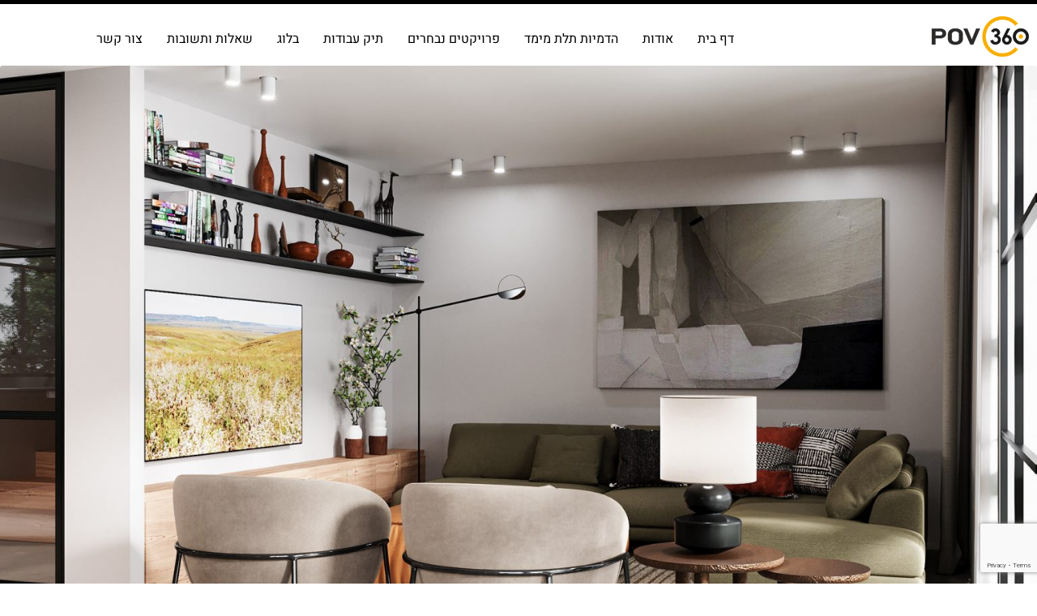

--- FILE ---
content_type: text/html; charset=UTF-8
request_url: https://pov360.co.il/house-germany/
body_size: 69862
content:
<!doctype html>
<html lang="ru-RU" prefix="og: https://ogp.me/ns#">
<head>
<meta charset="UTF-8">
<meta name="viewport" content="width=device-width, initial-scale=1">
<link rel="profile" href="http://gmpg.org/xfn/11">
<link rel="pingback" href="https://pov360.co.il/xmlrpc.php">


<!-- Google Tag Manager for WordPress by gtm4wp.com -->
<script data-cfasync="false" data-pagespeed-no-defer>
	var gtm4wp_datalayer_name = "dataLayer";
	var dataLayer = dataLayer || [];
</script>
<!-- End Google Tag Manager for WordPress by gtm4wp.com -->
<!-- SEO от Rank Math - https://s.rankmath.com/home -->
<title>הדמיה לדירה עבור משפחה צעירה מגרמניה - Point of View 360 - architectural visualization</title>
<meta name="description" content="עוד תוצאה של שתוף הפעולה מדהימה עם מעבצת פנים נטלי לבון זמן הספקה: 14  ימי עסקיםמיקום : גרמניהכמות מבטים : 9"/>
<meta name="robots" content="index, follow, max-snippet:-1, max-video-preview:-1, max-image-preview:large"/>
<link rel="canonical" href="https://pov360.co.il/house-germany/" />
<meta property="og:locale" content="ru_RU" />
<meta property="og:type" content="article" />
<meta property="og:title" content="הדמיה לדירה עבור משפחה צעירה מגרמניה" />
<meta property="og:description" content="עוד תוצאה של שתוף הפעולה מדהימה עם מעבצת פנים נטלי לבון זמן הספקה: 14  ימי עסקיםמיקום : גרמניהכמות מבטים : 9" />
<meta property="og:url" content="https://pov360.co.il/house-germany/" />
<meta property="og:site_name" content="Point of View 360 - architectural visualization" />
<meta property="article:author" content="https://www.facebook.com/shovay" />
<meta property="article:tag" content="הדמיה אדריכלית" />
<meta property="article:tag" content="הדמיה לעיצוב פנים" />
<meta property="article:section" content="הכל" />
<meta property="og:updated_time" content="2021-12-08T12:08:00+03:00" />
<meta property="og:image" content="https://pov360.co.il/wp-content/uploads/2021/08/1.jpg" />
<meta property="og:image:secure_url" content="https://pov360.co.il/wp-content/uploads/2021/08/1.jpg" />
<meta property="og:image:width" content="2000" />
<meta property="og:image:height" content="1250" />
<meta property="og:image:alt" content="הדמיה לדירה" />
<meta property="og:image:type" content="image/jpeg" />
<meta property="article:published_time" content="2021-08-14T15:06:12+03:00" />
<meta property="article:modified_time" content="2021-12-08T12:08:00+03:00" />
<meta name="twitter:card" content="summary_large_image" />
<meta name="twitter:title" content="הדמיה לדירה עבור משפחה צעירה מגרמניה" />
<meta name="twitter:description" content="עוד תוצאה של שתוף הפעולה מדהימה עם מעבצת פנים נטלי לבון זמן הספקה: 14  ימי עסקיםמיקום : גרמניהכמות מבטים : 9" />
<meta name="twitter:image" content="https://pov360.co.il/wp-content/uploads/2021/08/1.jpg" />
<meta name="twitter:label1" content="Автор" />
<meta name="twitter:data1" content="סטאס קרופצקי" />
<meta name="twitter:label2" content="Время чтения" />
<meta name="twitter:data2" content="Меньше минуты" />
<script type="application/ld+json" class="rank-math-schema">{"@context":"https://schema.org","@graph":[{"@type":["Person","Organization"],"@id":"https://pov360.co.il/#person","name":"\u041c\u043e\u0439 \u0441\u0430\u0439\u0442"},{"@type":"WebSite","@id":"https://pov360.co.il/#website","url":"https://pov360.co.il","name":"\u041c\u043e\u0439 \u0441\u0430\u0439\u0442","publisher":{"@id":"https://pov360.co.il/#person"},"inLanguage":"ru-RU"},{"@type":"ImageObject","@id":"https://pov360.co.il/wp-content/uploads/2021/08/1.jpg","url":"https://pov360.co.il/wp-content/uploads/2021/08/1.jpg","width":"2000","height":"1250","inLanguage":"ru-RU"},{"@type":"WebPage","@id":"https://pov360.co.il/house-germany/#webpage","url":"https://pov360.co.il/house-germany/","name":"\u05d4\u05d3\u05de\u05d9\u05d4 \u05dc\u05d3\u05d9\u05e8\u05d4 \u05e2\u05d1\u05d5\u05e8 \u05de\u05e9\u05e4\u05d7\u05d4 \u05e6\u05e2\u05d9\u05e8\u05d4 \u05de\u05d2\u05e8\u05de\u05e0\u05d9\u05d4 - Point of View 360 - architectural visualization","datePublished":"2021-08-14T15:06:12+03:00","dateModified":"2021-12-08T12:08:00+03:00","isPartOf":{"@id":"https://pov360.co.il/#website"},"primaryImageOfPage":{"@id":"https://pov360.co.il/wp-content/uploads/2021/08/1.jpg"},"inLanguage":"ru-RU"},{"@type":"Person","@id":"https://pov360.co.il/author/stas-krupetsky/","name":"\u05e1\u05d8\u05d0\u05e1 \u05e7\u05e8\u05d5\u05e4\u05e6\u05e7\u05d9","url":"https://pov360.co.il/author/stas-krupetsky/","image":{"@type":"ImageObject","@id":"https://secure.gravatar.com/avatar/87caa117e499566f72a1bf8b9772b6e0?s=96&amp;d=mm&amp;r=g","url":"https://secure.gravatar.com/avatar/87caa117e499566f72a1bf8b9772b6e0?s=96&amp;d=mm&amp;r=g","caption":"\u05e1\u05d8\u05d0\u05e1 \u05e7\u05e8\u05d5\u05e4\u05e6\u05e7\u05d9","inLanguage":"ru-RU"},"sameAs":["https://pov360.co.il/","https://www.facebook.com/shovay"]},{"@type":"BlogPosting","headline":"\u05d4\u05d3\u05de\u05d9\u05d4 \u05dc\u05d3\u05d9\u05e8\u05d4 \u05e2\u05d1\u05d5\u05e8 \u05de\u05e9\u05e4\u05d7\u05d4 \u05e6\u05e2\u05d9\u05e8\u05d4 \u05de\u05d2\u05e8\u05de\u05e0\u05d9\u05d4 - Point of View 360 - architectural visualization","keywords":"\u05d4\u05d3\u05de\u05d9\u05d4 \u05dc\u05d3\u05d9\u05e8\u05d4","datePublished":"2021-08-14T15:06:12+03:00","dateModified":"2021-12-08T12:08:00+03:00","articleSection":"\u05d4\u05db\u05dc, \u05ea\u05d9\u05e7 \u05e2\u05d1\u05d5\u05d3\u05d5\u05ea","author":{"@id":"https://pov360.co.il/author/stas-krupetsky/","name":"\u05e1\u05d8\u05d0\u05e1 \u05e7\u05e8\u05d5\u05e4\u05e6\u05e7\u05d9"},"publisher":{"@id":"https://pov360.co.il/#person"},"description":"\u05e2\u05d5\u05d3 \u05ea\u05d5\u05e6\u05d0\u05d4 \u05e9\u05dc \u05e9\u05ea\u05d5\u05e3 \u05d4\u05e4\u05e2\u05d5\u05dc\u05d4 \u05de\u05d3\u05d4\u05d9\u05de\u05d4 \u05e2\u05dd \u05de\u05e2\u05d1\u05e6\u05ea \u05e4\u05e0\u05d9\u05dd \u05e0\u05d8\u05dc\u05d9 \u05dc\u05d1\u05d5\u05df\u00a0\u05d6\u05de\u05df \u05d4\u05e1\u05e4\u05e7\u05d4: 14\u00a0 \u05d9\u05de\u05d9 \u05e2\u05e1\u05e7\u05d9\u05dd\u05de\u05d9\u05e7\u05d5\u05dd : \u05d2\u05e8\u05de\u05e0\u05d9\u05d4\u05db\u05de\u05d5\u05ea \u05de\u05d1\u05d8\u05d9\u05dd : 9","name":"\u05d4\u05d3\u05de\u05d9\u05d4 \u05dc\u05d3\u05d9\u05e8\u05d4 \u05e2\u05d1\u05d5\u05e8 \u05de\u05e9\u05e4\u05d7\u05d4 \u05e6\u05e2\u05d9\u05e8\u05d4 \u05de\u05d2\u05e8\u05de\u05e0\u05d9\u05d4 - Point of View 360 - architectural visualization","@id":"https://pov360.co.il/house-germany/#richSnippet","isPartOf":{"@id":"https://pov360.co.il/house-germany/#webpage"},"image":{"@id":"https://pov360.co.il/wp-content/uploads/2021/08/1.jpg"},"inLanguage":"ru-RU","mainEntityOfPage":{"@id":"https://pov360.co.il/house-germany/#webpage"}}]}</script>
<!-- /Rank Math WordPress SEO плагин -->

<script type='application/javascript'>console.log('PixelYourSite Free version 9.3.7');</script>
<link rel='dns-prefetch' href='//www.googletagmanager.com' />
<link rel='dns-prefetch' href='//fonts.googleapis.com' />
<link href='https://fonts.gstatic.com' crossorigin rel='preconnect' />
<link rel="alternate" type="application/rss+xml" title="Point of View 360 - architectural visualization &raquo; Лента" href="https://pov360.co.il/feed/" />
<link rel="alternate" type="application/rss+xml" title="Point of View 360 - architectural visualization &raquo; Лента комментариев" href="https://pov360.co.il/comments/feed/" />
<link rel="alternate" type="application/rss+xml" title="Point of View 360 - architectural visualization &raquo; Лента комментариев к &laquo;הדמיה לדירה עבור משפחה צעירה מגרמניה&raquo;" href="https://pov360.co.il/house-germany/feed/" />
<script>
window._wpemojiSettings = {"baseUrl":"https:\/\/s.w.org\/images\/core\/emoji\/14.0.0\/72x72\/","ext":".png","svgUrl":"https:\/\/s.w.org\/images\/core\/emoji\/14.0.0\/svg\/","svgExt":".svg","source":{"concatemoji":"https:\/\/pov360.co.il\/wp-includes\/js\/wp-emoji-release.min.js?ver=6.4.7"}};
/*! This file is auto-generated */
!function(i,n){var o,s,e;function c(e){try{var t={supportTests:e,timestamp:(new Date).valueOf()};sessionStorage.setItem(o,JSON.stringify(t))}catch(e){}}function p(e,t,n){e.clearRect(0,0,e.canvas.width,e.canvas.height),e.fillText(t,0,0);var t=new Uint32Array(e.getImageData(0,0,e.canvas.width,e.canvas.height).data),r=(e.clearRect(0,0,e.canvas.width,e.canvas.height),e.fillText(n,0,0),new Uint32Array(e.getImageData(0,0,e.canvas.width,e.canvas.height).data));return t.every(function(e,t){return e===r[t]})}function u(e,t,n){switch(t){case"flag":return n(e,"\ud83c\udff3\ufe0f\u200d\u26a7\ufe0f","\ud83c\udff3\ufe0f\u200b\u26a7\ufe0f")?!1:!n(e,"\ud83c\uddfa\ud83c\uddf3","\ud83c\uddfa\u200b\ud83c\uddf3")&&!n(e,"\ud83c\udff4\udb40\udc67\udb40\udc62\udb40\udc65\udb40\udc6e\udb40\udc67\udb40\udc7f","\ud83c\udff4\u200b\udb40\udc67\u200b\udb40\udc62\u200b\udb40\udc65\u200b\udb40\udc6e\u200b\udb40\udc67\u200b\udb40\udc7f");case"emoji":return!n(e,"\ud83e\udef1\ud83c\udffb\u200d\ud83e\udef2\ud83c\udfff","\ud83e\udef1\ud83c\udffb\u200b\ud83e\udef2\ud83c\udfff")}return!1}function f(e,t,n){var r="undefined"!=typeof WorkerGlobalScope&&self instanceof WorkerGlobalScope?new OffscreenCanvas(300,150):i.createElement("canvas"),a=r.getContext("2d",{willReadFrequently:!0}),o=(a.textBaseline="top",a.font="600 32px Arial",{});return e.forEach(function(e){o[e]=t(a,e,n)}),o}function t(e){var t=i.createElement("script");t.src=e,t.defer=!0,i.head.appendChild(t)}"undefined"!=typeof Promise&&(o="wpEmojiSettingsSupports",s=["flag","emoji"],n.supports={everything:!0,everythingExceptFlag:!0},e=new Promise(function(e){i.addEventListener("DOMContentLoaded",e,{once:!0})}),new Promise(function(t){var n=function(){try{var e=JSON.parse(sessionStorage.getItem(o));if("object"==typeof e&&"number"==typeof e.timestamp&&(new Date).valueOf()<e.timestamp+604800&&"object"==typeof e.supportTests)return e.supportTests}catch(e){}return null}();if(!n){if("undefined"!=typeof Worker&&"undefined"!=typeof OffscreenCanvas&&"undefined"!=typeof URL&&URL.createObjectURL&&"undefined"!=typeof Blob)try{var e="postMessage("+f.toString()+"("+[JSON.stringify(s),u.toString(),p.toString()].join(",")+"));",r=new Blob([e],{type:"text/javascript"}),a=new Worker(URL.createObjectURL(r),{name:"wpTestEmojiSupports"});return void(a.onmessage=function(e){c(n=e.data),a.terminate(),t(n)})}catch(e){}c(n=f(s,u,p))}t(n)}).then(function(e){for(var t in e)n.supports[t]=e[t],n.supports.everything=n.supports.everything&&n.supports[t],"flag"!==t&&(n.supports.everythingExceptFlag=n.supports.everythingExceptFlag&&n.supports[t]);n.supports.everythingExceptFlag=n.supports.everythingExceptFlag&&!n.supports.flag,n.DOMReady=!1,n.readyCallback=function(){n.DOMReady=!0}}).then(function(){return e}).then(function(){var e;n.supports.everything||(n.readyCallback(),(e=n.source||{}).concatemoji?t(e.concatemoji):e.wpemoji&&e.twemoji&&(t(e.twemoji),t(e.wpemoji)))}))}((window,document),window._wpemojiSettings);
</script>
<style id='wp-emoji-styles-inline-css'>

	img.wp-smiley, img.emoji {
		display: inline !important;
		border: none !important;
		box-shadow: none !important;
		height: 1em !important;
		width: 1em !important;
		margin: 0 0.07em !important;
		vertical-align: -0.1em !important;
		background: none !important;
		padding: 0 !important;
	}
</style>
<link rel='stylesheet' id='wp-block-library-css' href='https://pov360.co.il/wp-includes/css/dist/block-library/style.min.css?ver=6.4.7' media='all' />
<style id='wp-block-library-theme-inline-css'>
.wp-block-audio figcaption{color:#555;font-size:13px;text-align:center}.is-dark-theme .wp-block-audio figcaption{color:hsla(0,0%,100%,.65)}.wp-block-audio{margin:0 0 1em}.wp-block-code{border:1px solid #ccc;border-radius:4px;font-family:Menlo,Consolas,monaco,monospace;padding:.8em 1em}.wp-block-embed figcaption{color:#555;font-size:13px;text-align:center}.is-dark-theme .wp-block-embed figcaption{color:hsla(0,0%,100%,.65)}.wp-block-embed{margin:0 0 1em}.blocks-gallery-caption{color:#555;font-size:13px;text-align:center}.is-dark-theme .blocks-gallery-caption{color:hsla(0,0%,100%,.65)}.wp-block-image figcaption{color:#555;font-size:13px;text-align:center}.is-dark-theme .wp-block-image figcaption{color:hsla(0,0%,100%,.65)}.wp-block-image{margin:0 0 1em}.wp-block-pullquote{border-bottom:4px solid;border-top:4px solid;color:currentColor;margin-bottom:1.75em}.wp-block-pullquote cite,.wp-block-pullquote footer,.wp-block-pullquote__citation{color:currentColor;font-size:.8125em;font-style:normal;text-transform:uppercase}.wp-block-quote{border-left:.25em solid;margin:0 0 1.75em;padding-left:1em}.wp-block-quote cite,.wp-block-quote footer{color:currentColor;font-size:.8125em;font-style:normal;position:relative}.wp-block-quote.has-text-align-right{border-left:none;border-right:.25em solid;padding-left:0;padding-right:1em}.wp-block-quote.has-text-align-center{border:none;padding-left:0}.wp-block-quote.is-large,.wp-block-quote.is-style-large,.wp-block-quote.is-style-plain{border:none}.wp-block-search .wp-block-search__label{font-weight:700}.wp-block-search__button{border:1px solid #ccc;padding:.375em .625em}:where(.wp-block-group.has-background){padding:1.25em 2.375em}.wp-block-separator.has-css-opacity{opacity:.4}.wp-block-separator{border:none;border-bottom:2px solid;margin-left:auto;margin-right:auto}.wp-block-separator.has-alpha-channel-opacity{opacity:1}.wp-block-separator:not(.is-style-wide):not(.is-style-dots){width:100px}.wp-block-separator.has-background:not(.is-style-dots){border-bottom:none;height:1px}.wp-block-separator.has-background:not(.is-style-wide):not(.is-style-dots){height:2px}.wp-block-table{margin:0 0 1em}.wp-block-table td,.wp-block-table th{word-break:normal}.wp-block-table figcaption{color:#555;font-size:13px;text-align:center}.is-dark-theme .wp-block-table figcaption{color:hsla(0,0%,100%,.65)}.wp-block-video figcaption{color:#555;font-size:13px;text-align:center}.is-dark-theme .wp-block-video figcaption{color:hsla(0,0%,100%,.65)}.wp-block-video{margin:0 0 1em}.wp-block-template-part.has-background{margin-bottom:0;margin-top:0;padding:1.25em 2.375em}
</style>
<link rel='stylesheet' id='storefront-gutenberg-blocks-css' href='https://pov360.co.il/wp-content/themes/storefront/assets/css/base/gutenberg-blocks.css?ver=3.5.1' media='all' />
<style id='storefront-gutenberg-blocks-inline-css'>

				.wp-block-button__link:not(.has-text-color) {
					color: #333333;
				}

				.wp-block-button__link:not(.has-text-color):hover,
				.wp-block-button__link:not(.has-text-color):focus,
				.wp-block-button__link:not(.has-text-color):active {
					color: #333333;
				}

				.wp-block-button__link:not(.has-background) {
					background-color: #eeeeee;
				}

				.wp-block-button__link:not(.has-background):hover,
				.wp-block-button__link:not(.has-background):focus,
				.wp-block-button__link:not(.has-background):active {
					border-color: #d5d5d5;
					background-color: #d5d5d5;
				}

				.wp-block-quote footer,
				.wp-block-quote cite,
				.wp-block-quote__citation {
					color: #6d6d6d;
				}

				.wp-block-pullquote cite,
				.wp-block-pullquote footer,
				.wp-block-pullquote__citation {
					color: #6d6d6d;
				}

				.wp-block-image figcaption {
					color: #6d6d6d;
				}

				.wp-block-separator.is-style-dots::before {
					color: #333333;
				}

				.wp-block-file a.wp-block-file__button {
					color: #333333;
					background-color: #eeeeee;
					border-color: #eeeeee;
				}

				.wp-block-file a.wp-block-file__button:hover,
				.wp-block-file a.wp-block-file__button:focus,
				.wp-block-file a.wp-block-file__button:active {
					color: #333333;
					background-color: #d5d5d5;
				}

				.wp-block-code,
				.wp-block-preformatted pre {
					color: #6d6d6d;
				}

				.wp-block-table:not( .has-background ):not( .is-style-stripes ) tbody tr:nth-child(2n) td {
					background-color: #fdfdfd;
				}

				.wp-block-cover .wp-block-cover__inner-container h1:not(.has-text-color),
				.wp-block-cover .wp-block-cover__inner-container h2:not(.has-text-color),
				.wp-block-cover .wp-block-cover__inner-container h3:not(.has-text-color),
				.wp-block-cover .wp-block-cover__inner-container h4:not(.has-text-color),
				.wp-block-cover .wp-block-cover__inner-container h5:not(.has-text-color),
				.wp-block-cover .wp-block-cover__inner-container h6:not(.has-text-color) {
					color: #000000;
				}

				.wc-block-components-price-slider__range-input-progress,
				.rtl .wc-block-components-price-slider__range-input-progress {
					--range-color: #96588a;
				}

				/* Target only IE11 */
				@media all and (-ms-high-contrast: none), (-ms-high-contrast: active) {
					.wc-block-components-price-slider__range-input-progress {
						background: #96588a;
					}
				}

				.wc-block-components-button:not(.is-link) {
					background-color: #333333;
					color: #ffffff;
				}

				.wc-block-components-button:not(.is-link):hover,
				.wc-block-components-button:not(.is-link):focus,
				.wc-block-components-button:not(.is-link):active {
					background-color: #1a1a1a;
					color: #ffffff;
				}

				.wc-block-components-button:not(.is-link):disabled {
					background-color: #333333;
					color: #ffffff;
				}

				.wc-block-cart__submit-container {
					background-color: #ffffff;
				}

				.wc-block-cart__submit-container::before {
					color: rgba(220,220,220,0.5);
				}

				.wc-block-components-order-summary-item__quantity {
					background-color: #ffffff;
					border-color: #6d6d6d;
					box-shadow: 0 0 0 2px #ffffff;
					color: #6d6d6d;
				}
			
</style>
<style id='classic-theme-styles-inline-css'>
/*! This file is auto-generated */
.wp-block-button__link{color:#fff;background-color:#32373c;border-radius:9999px;box-shadow:none;text-decoration:none;padding:calc(.667em + 2px) calc(1.333em + 2px);font-size:1.125em}.wp-block-file__button{background:#32373c;color:#fff;text-decoration:none}
</style>
<style id='global-styles-inline-css'>
body{--wp--preset--color--black: #000000;--wp--preset--color--cyan-bluish-gray: #abb8c3;--wp--preset--color--white: #ffffff;--wp--preset--color--pale-pink: #f78da7;--wp--preset--color--vivid-red: #cf2e2e;--wp--preset--color--luminous-vivid-orange: #ff6900;--wp--preset--color--luminous-vivid-amber: #fcb900;--wp--preset--color--light-green-cyan: #7bdcb5;--wp--preset--color--vivid-green-cyan: #00d084;--wp--preset--color--pale-cyan-blue: #8ed1fc;--wp--preset--color--vivid-cyan-blue: #0693e3;--wp--preset--color--vivid-purple: #9b51e0;--wp--preset--gradient--vivid-cyan-blue-to-vivid-purple: linear-gradient(135deg,rgba(6,147,227,1) 0%,rgb(155,81,224) 100%);--wp--preset--gradient--light-green-cyan-to-vivid-green-cyan: linear-gradient(135deg,rgb(122,220,180) 0%,rgb(0,208,130) 100%);--wp--preset--gradient--luminous-vivid-amber-to-luminous-vivid-orange: linear-gradient(135deg,rgba(252,185,0,1) 0%,rgba(255,105,0,1) 100%);--wp--preset--gradient--luminous-vivid-orange-to-vivid-red: linear-gradient(135deg,rgba(255,105,0,1) 0%,rgb(207,46,46) 100%);--wp--preset--gradient--very-light-gray-to-cyan-bluish-gray: linear-gradient(135deg,rgb(238,238,238) 0%,rgb(169,184,195) 100%);--wp--preset--gradient--cool-to-warm-spectrum: linear-gradient(135deg,rgb(74,234,220) 0%,rgb(151,120,209) 20%,rgb(207,42,186) 40%,rgb(238,44,130) 60%,rgb(251,105,98) 80%,rgb(254,248,76) 100%);--wp--preset--gradient--blush-light-purple: linear-gradient(135deg,rgb(255,206,236) 0%,rgb(152,150,240) 100%);--wp--preset--gradient--blush-bordeaux: linear-gradient(135deg,rgb(254,205,165) 0%,rgb(254,45,45) 50%,rgb(107,0,62) 100%);--wp--preset--gradient--luminous-dusk: linear-gradient(135deg,rgb(255,203,112) 0%,rgb(199,81,192) 50%,rgb(65,88,208) 100%);--wp--preset--gradient--pale-ocean: linear-gradient(135deg,rgb(255,245,203) 0%,rgb(182,227,212) 50%,rgb(51,167,181) 100%);--wp--preset--gradient--electric-grass: linear-gradient(135deg,rgb(202,248,128) 0%,rgb(113,206,126) 100%);--wp--preset--gradient--midnight: linear-gradient(135deg,rgb(2,3,129) 0%,rgb(40,116,252) 100%);--wp--preset--font-size--small: 14px;--wp--preset--font-size--medium: 23px;--wp--preset--font-size--large: 26px;--wp--preset--font-size--x-large: 42px;--wp--preset--font-size--normal: 16px;--wp--preset--font-size--huge: 37px;--wp--preset--spacing--20: 0.44rem;--wp--preset--spacing--30: 0.67rem;--wp--preset--spacing--40: 1rem;--wp--preset--spacing--50: 1.5rem;--wp--preset--spacing--60: 2.25rem;--wp--preset--spacing--70: 3.38rem;--wp--preset--spacing--80: 5.06rem;--wp--preset--shadow--natural: 6px 6px 9px rgba(0, 0, 0, 0.2);--wp--preset--shadow--deep: 12px 12px 50px rgba(0, 0, 0, 0.4);--wp--preset--shadow--sharp: 6px 6px 0px rgba(0, 0, 0, 0.2);--wp--preset--shadow--outlined: 6px 6px 0px -3px rgba(255, 255, 255, 1), 6px 6px rgba(0, 0, 0, 1);--wp--preset--shadow--crisp: 6px 6px 0px rgba(0, 0, 0, 1);}:where(.is-layout-flex){gap: 0.5em;}:where(.is-layout-grid){gap: 0.5em;}body .is-layout-flow > .alignleft{float: left;margin-inline-start: 0;margin-inline-end: 2em;}body .is-layout-flow > .alignright{float: right;margin-inline-start: 2em;margin-inline-end: 0;}body .is-layout-flow > .aligncenter{margin-left: auto !important;margin-right: auto !important;}body .is-layout-constrained > .alignleft{float: left;margin-inline-start: 0;margin-inline-end: 2em;}body .is-layout-constrained > .alignright{float: right;margin-inline-start: 2em;margin-inline-end: 0;}body .is-layout-constrained > .aligncenter{margin-left: auto !important;margin-right: auto !important;}body .is-layout-constrained > :where(:not(.alignleft):not(.alignright):not(.alignfull)){max-width: var(--wp--style--global--content-size);margin-left: auto !important;margin-right: auto !important;}body .is-layout-constrained > .alignwide{max-width: var(--wp--style--global--wide-size);}body .is-layout-flex{display: flex;}body .is-layout-flex{flex-wrap: wrap;align-items: center;}body .is-layout-flex > *{margin: 0;}body .is-layout-grid{display: grid;}body .is-layout-grid > *{margin: 0;}:where(.wp-block-columns.is-layout-flex){gap: 2em;}:where(.wp-block-columns.is-layout-grid){gap: 2em;}:where(.wp-block-post-template.is-layout-flex){gap: 1.25em;}:where(.wp-block-post-template.is-layout-grid){gap: 1.25em;}.has-black-color{color: var(--wp--preset--color--black) !important;}.has-cyan-bluish-gray-color{color: var(--wp--preset--color--cyan-bluish-gray) !important;}.has-white-color{color: var(--wp--preset--color--white) !important;}.has-pale-pink-color{color: var(--wp--preset--color--pale-pink) !important;}.has-vivid-red-color{color: var(--wp--preset--color--vivid-red) !important;}.has-luminous-vivid-orange-color{color: var(--wp--preset--color--luminous-vivid-orange) !important;}.has-luminous-vivid-amber-color{color: var(--wp--preset--color--luminous-vivid-amber) !important;}.has-light-green-cyan-color{color: var(--wp--preset--color--light-green-cyan) !important;}.has-vivid-green-cyan-color{color: var(--wp--preset--color--vivid-green-cyan) !important;}.has-pale-cyan-blue-color{color: var(--wp--preset--color--pale-cyan-blue) !important;}.has-vivid-cyan-blue-color{color: var(--wp--preset--color--vivid-cyan-blue) !important;}.has-vivid-purple-color{color: var(--wp--preset--color--vivid-purple) !important;}.has-black-background-color{background-color: var(--wp--preset--color--black) !important;}.has-cyan-bluish-gray-background-color{background-color: var(--wp--preset--color--cyan-bluish-gray) !important;}.has-white-background-color{background-color: var(--wp--preset--color--white) !important;}.has-pale-pink-background-color{background-color: var(--wp--preset--color--pale-pink) !important;}.has-vivid-red-background-color{background-color: var(--wp--preset--color--vivid-red) !important;}.has-luminous-vivid-orange-background-color{background-color: var(--wp--preset--color--luminous-vivid-orange) !important;}.has-luminous-vivid-amber-background-color{background-color: var(--wp--preset--color--luminous-vivid-amber) !important;}.has-light-green-cyan-background-color{background-color: var(--wp--preset--color--light-green-cyan) !important;}.has-vivid-green-cyan-background-color{background-color: var(--wp--preset--color--vivid-green-cyan) !important;}.has-pale-cyan-blue-background-color{background-color: var(--wp--preset--color--pale-cyan-blue) !important;}.has-vivid-cyan-blue-background-color{background-color: var(--wp--preset--color--vivid-cyan-blue) !important;}.has-vivid-purple-background-color{background-color: var(--wp--preset--color--vivid-purple) !important;}.has-black-border-color{border-color: var(--wp--preset--color--black) !important;}.has-cyan-bluish-gray-border-color{border-color: var(--wp--preset--color--cyan-bluish-gray) !important;}.has-white-border-color{border-color: var(--wp--preset--color--white) !important;}.has-pale-pink-border-color{border-color: var(--wp--preset--color--pale-pink) !important;}.has-vivid-red-border-color{border-color: var(--wp--preset--color--vivid-red) !important;}.has-luminous-vivid-orange-border-color{border-color: var(--wp--preset--color--luminous-vivid-orange) !important;}.has-luminous-vivid-amber-border-color{border-color: var(--wp--preset--color--luminous-vivid-amber) !important;}.has-light-green-cyan-border-color{border-color: var(--wp--preset--color--light-green-cyan) !important;}.has-vivid-green-cyan-border-color{border-color: var(--wp--preset--color--vivid-green-cyan) !important;}.has-pale-cyan-blue-border-color{border-color: var(--wp--preset--color--pale-cyan-blue) !important;}.has-vivid-cyan-blue-border-color{border-color: var(--wp--preset--color--vivid-cyan-blue) !important;}.has-vivid-purple-border-color{border-color: var(--wp--preset--color--vivid-purple) !important;}.has-vivid-cyan-blue-to-vivid-purple-gradient-background{background: var(--wp--preset--gradient--vivid-cyan-blue-to-vivid-purple) !important;}.has-light-green-cyan-to-vivid-green-cyan-gradient-background{background: var(--wp--preset--gradient--light-green-cyan-to-vivid-green-cyan) !important;}.has-luminous-vivid-amber-to-luminous-vivid-orange-gradient-background{background: var(--wp--preset--gradient--luminous-vivid-amber-to-luminous-vivid-orange) !important;}.has-luminous-vivid-orange-to-vivid-red-gradient-background{background: var(--wp--preset--gradient--luminous-vivid-orange-to-vivid-red) !important;}.has-very-light-gray-to-cyan-bluish-gray-gradient-background{background: var(--wp--preset--gradient--very-light-gray-to-cyan-bluish-gray) !important;}.has-cool-to-warm-spectrum-gradient-background{background: var(--wp--preset--gradient--cool-to-warm-spectrum) !important;}.has-blush-light-purple-gradient-background{background: var(--wp--preset--gradient--blush-light-purple) !important;}.has-blush-bordeaux-gradient-background{background: var(--wp--preset--gradient--blush-bordeaux) !important;}.has-luminous-dusk-gradient-background{background: var(--wp--preset--gradient--luminous-dusk) !important;}.has-pale-ocean-gradient-background{background: var(--wp--preset--gradient--pale-ocean) !important;}.has-electric-grass-gradient-background{background: var(--wp--preset--gradient--electric-grass) !important;}.has-midnight-gradient-background{background: var(--wp--preset--gradient--midnight) !important;}.has-small-font-size{font-size: var(--wp--preset--font-size--small) !important;}.has-medium-font-size{font-size: var(--wp--preset--font-size--medium) !important;}.has-large-font-size{font-size: var(--wp--preset--font-size--large) !important;}.has-x-large-font-size{font-size: var(--wp--preset--font-size--x-large) !important;}
.wp-block-navigation a:where(:not(.wp-element-button)){color: inherit;}
:where(.wp-block-post-template.is-layout-flex){gap: 1.25em;}:where(.wp-block-post-template.is-layout-grid){gap: 1.25em;}
:where(.wp-block-columns.is-layout-flex){gap: 2em;}:where(.wp-block-columns.is-layout-grid){gap: 2em;}
.wp-block-pullquote{font-size: 1.5em;line-height: 1.6;}
</style>
<link rel='stylesheet' id='contact-form-7-css' href='https://pov360.co.il/wp-content/plugins/contact-form-7/includes/css/styles.css?ver=5.7.7' media='all' />
<link rel='stylesheet' id='tc-caf-pro-common-style-css' href='https://pov360.co.il/wp-content/plugins/category-ajax-filter-pro/assets/css/common/common.css?ver=8.7.6' media='all' />
<link rel='stylesheet' id='hfe-style-css' href='https://pov360.co.il/wp-content/plugins/header-footer-elementor/assets/css/header-footer-elementor.css?ver=1.6.14' media='all' />
<style id='hfe-style-inline-css'>
.site-header {
				display: none;
			}.site-footer {
				display: none;
			}
</style>
<link rel='stylesheet' id='elementor-icons-css' href='https://pov360.co.il/wp-content/plugins/elementor/assets/lib/eicons/css/elementor-icons.min.css?ver=5.14.0' media='all' />
<link rel='stylesheet' id='elementor-frontend-legacy-css' href='https://pov360.co.il/wp-content/plugins/elementor/assets/css/frontend-legacy.min.css?ver=3.5.6' media='all' />
<link rel='stylesheet' id='elementor-frontend-css' href='https://pov360.co.il/wp-content/plugins/elementor/assets/css/frontend.min.css?ver=3.5.6' media='all' />
<style id='elementor-frontend-inline-css'>
.elementor-kit-40{--e-global-color-primary:#6EC1E4;--e-global-color-secondary:#54595F;--e-global-color-text:#7A7A7A;--e-global-color-accent:#61CE70;--e-global-color-63288cd:#FFB400;--e-global-color-c75aafc:#FB9D44;--e-global-color-79a78cb:#E3F7FF;--e-global-color-299ddb1:#000000;--e-global-color-9ec055f:#000000;--e-global-color-aff548d:#FFFFFF;--e-global-color-f4f3f9b:#E7E7E7;--e-global-typography-primary-font-family:"Roboto";--e-global-typography-primary-font-weight:600;--e-global-typography-secondary-font-family:"Roboto Slab";--e-global-typography-secondary-font-weight:400;--e-global-typography-text-font-family:"Roboto";--e-global-typography-text-font-weight:400;--e-global-typography-accent-font-family:"Roboto";--e-global-typography-accent-font-weight:500;--e-global-typography-6e5fe10-font-family:"Heebo";--e-global-typography-6e5fe10-font-size:14px;--e-global-typography-6e5fe10-font-weight:600;}.elementor-section.elementor-section-boxed > .elementor-container{max-width:1140px;}.elementor-widget:not(:last-child){margin-bottom:20px;}{}h1.entry-title{display:var(--page-title-display);}@media(max-width:1024px){.elementor-section.elementor-section-boxed > .elementor-container{max-width:1024px;}}@media(max-width:767px){.elementor-section.elementor-section-boxed > .elementor-container{max-width:767px;}}
.elementor-widget-heading .elementor-heading-title{color:var( --e-global-color-primary );font-family:var( --e-global-typography-primary-font-family ), Sans-serif;font-weight:var( --e-global-typography-primary-font-weight );}.elementor-widget-image .widget-image-caption{color:var( --e-global-color-text );font-family:var( --e-global-typography-text-font-family ), Sans-serif;font-weight:var( --e-global-typography-text-font-weight );}.elementor-widget-text-editor{color:var( --e-global-color-text );font-family:var( --e-global-typography-text-font-family ), Sans-serif;font-weight:var( --e-global-typography-text-font-weight );}.elementor-widget-text-editor.elementor-drop-cap-view-stacked .elementor-drop-cap{background-color:var( --e-global-color-primary );}.elementor-widget-text-editor.elementor-drop-cap-view-framed .elementor-drop-cap, .elementor-widget-text-editor.elementor-drop-cap-view-default .elementor-drop-cap{color:var( --e-global-color-primary );border-color:var( --e-global-color-primary );}.elementor-widget-button .elementor-button{font-family:var( --e-global-typography-accent-font-family ), Sans-serif;font-weight:var( --e-global-typography-accent-font-weight );background-color:var( --e-global-color-accent );}.elementor-widget-divider{--divider-color:var( --e-global-color-secondary );}.elementor-widget-divider .elementor-divider__text{color:var( --e-global-color-secondary );font-family:var( --e-global-typography-secondary-font-family ), Sans-serif;font-weight:var( --e-global-typography-secondary-font-weight );}.elementor-widget-divider.elementor-view-stacked .elementor-icon{background-color:var( --e-global-color-secondary );}.elementor-widget-divider.elementor-view-framed .elementor-icon, .elementor-widget-divider.elementor-view-default .elementor-icon{color:var( --e-global-color-secondary );border-color:var( --e-global-color-secondary );}.elementor-widget-divider.elementor-view-framed .elementor-icon, .elementor-widget-divider.elementor-view-default .elementor-icon svg{fill:var( --e-global-color-secondary );}.elementor-widget-image-box .elementor-image-box-title{color:var( --e-global-color-primary );font-family:var( --e-global-typography-primary-font-family ), Sans-serif;font-weight:var( --e-global-typography-primary-font-weight );}.elementor-widget-image-box .elementor-image-box-description{color:var( --e-global-color-text );font-family:var( --e-global-typography-text-font-family ), Sans-serif;font-weight:var( --e-global-typography-text-font-weight );}.elementor-widget-icon.elementor-view-stacked .elementor-icon{background-color:var( --e-global-color-primary );}.elementor-widget-icon.elementor-view-framed .elementor-icon, .elementor-widget-icon.elementor-view-default .elementor-icon{color:var( --e-global-color-primary );border-color:var( --e-global-color-primary );}.elementor-widget-icon.elementor-view-framed .elementor-icon, .elementor-widget-icon.elementor-view-default .elementor-icon svg{fill:var( --e-global-color-primary );}.elementor-widget-icon-box.elementor-view-stacked .elementor-icon{background-color:var( --e-global-color-primary );}.elementor-widget-icon-box.elementor-view-framed .elementor-icon, .elementor-widget-icon-box.elementor-view-default .elementor-icon{fill:var( --e-global-color-primary );color:var( --e-global-color-primary );border-color:var( --e-global-color-primary );}.elementor-widget-icon-box .elementor-icon-box-title{color:var( --e-global-color-primary );}.elementor-widget-icon-box .elementor-icon-box-title, .elementor-widget-icon-box .elementor-icon-box-title a{font-family:var( --e-global-typography-primary-font-family ), Sans-serif;font-weight:var( --e-global-typography-primary-font-weight );}.elementor-widget-icon-box .elementor-icon-box-description{color:var( --e-global-color-text );font-family:var( --e-global-typography-text-font-family ), Sans-serif;font-weight:var( --e-global-typography-text-font-weight );}.elementor-widget-star-rating .elementor-star-rating__title{color:var( --e-global-color-text );font-family:var( --e-global-typography-text-font-family ), Sans-serif;font-weight:var( --e-global-typography-text-font-weight );}.elementor-widget-image-gallery .gallery-item .gallery-caption{font-family:var( --e-global-typography-accent-font-family ), Sans-serif;font-weight:var( --e-global-typography-accent-font-weight );}.elementor-widget-icon-list .elementor-icon-list-item:not(:last-child):after{border-color:var( --e-global-color-text );}.elementor-widget-icon-list .elementor-icon-list-icon i{color:var( --e-global-color-primary );}.elementor-widget-icon-list .elementor-icon-list-icon svg{fill:var( --e-global-color-primary );}.elementor-widget-icon-list .elementor-icon-list-text{color:var( --e-global-color-secondary );}.elementor-widget-icon-list .elementor-icon-list-item > .elementor-icon-list-text, .elementor-widget-icon-list .elementor-icon-list-item > a{font-family:var( --e-global-typography-text-font-family ), Sans-serif;font-weight:var( --e-global-typography-text-font-weight );}.elementor-widget-counter .elementor-counter-number-wrapper{color:var( --e-global-color-primary );font-family:var( --e-global-typography-primary-font-family ), Sans-serif;font-weight:var( --e-global-typography-primary-font-weight );}.elementor-widget-counter .elementor-counter-title{color:var( --e-global-color-secondary );font-family:var( --e-global-typography-secondary-font-family ), Sans-serif;font-weight:var( --e-global-typography-secondary-font-weight );}.elementor-widget-progress .elementor-progress-wrapper .elementor-progress-bar{background-color:var( --e-global-color-primary );}.elementor-widget-progress .elementor-title{color:var( --e-global-color-primary );font-family:var( --e-global-typography-text-font-family ), Sans-serif;font-weight:var( --e-global-typography-text-font-weight );}.elementor-widget-testimonial .elementor-testimonial-content{color:var( --e-global-color-text );font-family:var( --e-global-typography-text-font-family ), Sans-serif;font-weight:var( --e-global-typography-text-font-weight );}.elementor-widget-testimonial .elementor-testimonial-name{color:var( --e-global-color-primary );font-family:var( --e-global-typography-primary-font-family ), Sans-serif;font-weight:var( --e-global-typography-primary-font-weight );}.elementor-widget-testimonial .elementor-testimonial-job{color:var( --e-global-color-secondary );font-family:var( --e-global-typography-secondary-font-family ), Sans-serif;font-weight:var( --e-global-typography-secondary-font-weight );}.elementor-widget-tabs .elementor-tab-title, .elementor-widget-tabs .elementor-tab-title a{color:var( --e-global-color-primary );}.elementor-widget-tabs .elementor-tab-title.elementor-active,
					 .elementor-widget-tabs .elementor-tab-title.elementor-active a{color:var( --e-global-color-accent );}.elementor-widget-tabs .elementor-tab-title{font-family:var( --e-global-typography-primary-font-family ), Sans-serif;font-weight:var( --e-global-typography-primary-font-weight );}.elementor-widget-tabs .elementor-tab-content{color:var( --e-global-color-text );font-family:var( --e-global-typography-text-font-family ), Sans-serif;font-weight:var( --e-global-typography-text-font-weight );}.elementor-widget-accordion .elementor-accordion-icon, .elementor-widget-accordion .elementor-accordion-title{color:var( --e-global-color-primary );}.elementor-widget-accordion .elementor-accordion-icon svg{fill:var( --e-global-color-primary );}.elementor-widget-accordion .elementor-active .elementor-accordion-icon, .elementor-widget-accordion .elementor-active .elementor-accordion-title{color:var( --e-global-color-accent );}.elementor-widget-accordion .elementor-active .elementor-accordion-icon svg{fill:var( --e-global-color-accent );}.elementor-widget-accordion .elementor-accordion-title{font-family:var( --e-global-typography-primary-font-family ), Sans-serif;font-weight:var( --e-global-typography-primary-font-weight );}.elementor-widget-accordion .elementor-tab-content{color:var( --e-global-color-text );font-family:var( --e-global-typography-text-font-family ), Sans-serif;font-weight:var( --e-global-typography-text-font-weight );}.elementor-widget-toggle .elementor-toggle-title, .elementor-widget-toggle .elementor-toggle-icon{color:var( --e-global-color-primary );}.elementor-widget-toggle .elementor-toggle-icon svg{fill:var( --e-global-color-primary );}.elementor-widget-toggle .elementor-tab-title.elementor-active a, .elementor-widget-toggle .elementor-tab-title.elementor-active .elementor-toggle-icon{color:var( --e-global-color-accent );}.elementor-widget-toggle .elementor-toggle-title{font-family:var( --e-global-typography-primary-font-family ), Sans-serif;font-weight:var( --e-global-typography-primary-font-weight );}.elementor-widget-toggle .elementor-tab-content{color:var( --e-global-color-text );font-family:var( --e-global-typography-text-font-family ), Sans-serif;font-weight:var( --e-global-typography-text-font-weight );}.elementor-widget-alert .elementor-alert-title{font-family:var( --e-global-typography-primary-font-family ), Sans-serif;font-weight:var( --e-global-typography-primary-font-weight );}.elementor-widget-alert .elementor-alert-description{font-family:var( --e-global-typography-text-font-family ), Sans-serif;font-weight:var( --e-global-typography-text-font-weight );}.elementor-widget-theme-site-logo .widget-image-caption{color:var( --e-global-color-text );font-family:var( --e-global-typography-text-font-family ), Sans-serif;font-weight:var( --e-global-typography-text-font-weight );}.elementor-widget-theme-site-title .elementor-heading-title{color:var( --e-global-color-primary );font-family:var( --e-global-typography-primary-font-family ), Sans-serif;font-weight:var( --e-global-typography-primary-font-weight );}.elementor-widget-theme-page-title .elementor-heading-title{color:var( --e-global-color-primary );font-family:var( --e-global-typography-primary-font-family ), Sans-serif;font-weight:var( --e-global-typography-primary-font-weight );}.elementor-widget-theme-post-title .elementor-heading-title{color:var( --e-global-color-primary );font-family:var( --e-global-typography-primary-font-family ), Sans-serif;font-weight:var( --e-global-typography-primary-font-weight );}.elementor-widget-theme-post-excerpt .elementor-widget-container{color:var( --e-global-color-text );font-family:var( --e-global-typography-text-font-family ), Sans-serif;font-weight:var( --e-global-typography-text-font-weight );}.elementor-widget-theme-post-content{color:var( --e-global-color-text );font-family:var( --e-global-typography-text-font-family ), Sans-serif;font-weight:var( --e-global-typography-text-font-weight );}.elementor-widget-theme-post-featured-image .widget-image-caption{color:var( --e-global-color-text );font-family:var( --e-global-typography-text-font-family ), Sans-serif;font-weight:var( --e-global-typography-text-font-weight );}.elementor-widget-theme-archive-title .elementor-heading-title{color:var( --e-global-color-primary );font-family:var( --e-global-typography-primary-font-family ), Sans-serif;font-weight:var( --e-global-typography-primary-font-weight );}.elementor-widget-archive-posts .elementor-post__title, .elementor-widget-archive-posts .elementor-post__title a{color:var( --e-global-color-secondary );font-family:var( --e-global-typography-primary-font-family ), Sans-serif;font-weight:var( --e-global-typography-primary-font-weight );}.elementor-widget-archive-posts .elementor-post__meta-data{font-family:var( --e-global-typography-secondary-font-family ), Sans-serif;font-weight:var( --e-global-typography-secondary-font-weight );}.elementor-widget-archive-posts .elementor-post__excerpt p{font-family:var( --e-global-typography-text-font-family ), Sans-serif;font-weight:var( --e-global-typography-text-font-weight );}.elementor-widget-archive-posts .elementor-post__read-more{color:var( --e-global-color-accent );font-family:var( --e-global-typography-accent-font-family ), Sans-serif;font-weight:var( --e-global-typography-accent-font-weight );}.elementor-widget-archive-posts .elementor-post__card .elementor-post__badge{background-color:var( --e-global-color-accent );font-family:var( --e-global-typography-accent-font-family ), Sans-serif;font-weight:var( --e-global-typography-accent-font-weight );}.elementor-widget-archive-posts .elementor-pagination{font-family:var( --e-global-typography-secondary-font-family ), Sans-serif;font-weight:var( --e-global-typography-secondary-font-weight );}.elementor-widget-archive-posts .elementor-posts-nothing-found{color:var( --e-global-color-text );font-family:var( --e-global-typography-text-font-family ), Sans-serif;font-weight:var( --e-global-typography-text-font-weight );}.elementor-widget-posts .elementor-post__title, .elementor-widget-posts .elementor-post__title a{color:var( --e-global-color-secondary );font-family:var( --e-global-typography-primary-font-family ), Sans-serif;font-weight:var( --e-global-typography-primary-font-weight );}.elementor-widget-posts .elementor-post__meta-data{font-family:var( --e-global-typography-secondary-font-family ), Sans-serif;font-weight:var( --e-global-typography-secondary-font-weight );}.elementor-widget-posts .elementor-post__excerpt p{font-family:var( --e-global-typography-text-font-family ), Sans-serif;font-weight:var( --e-global-typography-text-font-weight );}.elementor-widget-posts .elementor-post__read-more{color:var( --e-global-color-accent );font-family:var( --e-global-typography-accent-font-family ), Sans-serif;font-weight:var( --e-global-typography-accent-font-weight );}.elementor-widget-posts .elementor-post__card .elementor-post__badge{background-color:var( --e-global-color-accent );font-family:var( --e-global-typography-accent-font-family ), Sans-serif;font-weight:var( --e-global-typography-accent-font-weight );}.elementor-widget-posts .elementor-pagination{font-family:var( --e-global-typography-secondary-font-family ), Sans-serif;font-weight:var( --e-global-typography-secondary-font-weight );}.elementor-widget-portfolio a .elementor-portfolio-item__overlay{background-color:var( --e-global-color-accent );}.elementor-widget-portfolio .elementor-portfolio-item__title{font-family:var( --e-global-typography-primary-font-family ), Sans-serif;font-weight:var( --e-global-typography-primary-font-weight );}.elementor-widget-portfolio .elementor-portfolio__filter{color:var( --e-global-color-text );font-family:var( --e-global-typography-primary-font-family ), Sans-serif;font-weight:var( --e-global-typography-primary-font-weight );}.elementor-widget-portfolio .elementor-portfolio__filter.elementor-active{color:var( --e-global-color-primary );}.elementor-widget-gallery .elementor-gallery-item__title{font-family:var( --e-global-typography-primary-font-family ), Sans-serif;font-weight:var( --e-global-typography-primary-font-weight );}.elementor-widget-gallery .elementor-gallery-item__description{font-family:var( --e-global-typography-text-font-family ), Sans-serif;font-weight:var( --e-global-typography-text-font-weight );}.elementor-widget-gallery{--galleries-title-color-normal:var( --e-global-color-primary );--galleries-title-color-hover:var( --e-global-color-secondary );--galleries-pointer-bg-color-hover:var( --e-global-color-accent );--gallery-title-color-active:var( --e-global-color-secondary );--galleries-pointer-bg-color-active:var( --e-global-color-accent );}.elementor-widget-gallery .elementor-gallery-title{font-family:var( --e-global-typography-primary-font-family ), Sans-serif;font-weight:var( --e-global-typography-primary-font-weight );}.elementor-widget-form .elementor-field-group > label, .elementor-widget-form .elementor-field-subgroup label{color:var( --e-global-color-text );}.elementor-widget-form .elementor-field-group > label{font-family:var( --e-global-typography-text-font-family ), Sans-serif;font-weight:var( --e-global-typography-text-font-weight );}.elementor-widget-form .elementor-field-type-html{color:var( --e-global-color-text );font-family:var( --e-global-typography-text-font-family ), Sans-serif;font-weight:var( --e-global-typography-text-font-weight );}.elementor-widget-form .elementor-field-group .elementor-field{color:var( --e-global-color-text );}.elementor-widget-form .elementor-field-group .elementor-field, .elementor-widget-form .elementor-field-subgroup label{font-family:var( --e-global-typography-text-font-family ), Sans-serif;font-weight:var( --e-global-typography-text-font-weight );}.elementor-widget-form .elementor-button{font-family:var( --e-global-typography-accent-font-family ), Sans-serif;font-weight:var( --e-global-typography-accent-font-weight );}.elementor-widget-form .e-form__buttons__wrapper__button-next{background-color:var( --e-global-color-accent );}.elementor-widget-form .elementor-button[type="submit"]{background-color:var( --e-global-color-accent );}.elementor-widget-form .e-form__buttons__wrapper__button-previous{background-color:var( --e-global-color-accent );}.elementor-widget-form .elementor-message{font-family:var( --e-global-typography-text-font-family ), Sans-serif;font-weight:var( --e-global-typography-text-font-weight );}.elementor-widget-form .e-form__indicators__indicator, .elementor-widget-form .e-form__indicators__indicator__label{font-family:var( --e-global-typography-accent-font-family ), Sans-serif;font-weight:var( --e-global-typography-accent-font-weight );}.elementor-widget-form{--e-form-steps-indicator-inactive-primary-color:var( --e-global-color-text );--e-form-steps-indicator-active-primary-color:var( --e-global-color-accent );--e-form-steps-indicator-completed-primary-color:var( --e-global-color-accent );--e-form-steps-indicator-progress-color:var( --e-global-color-accent );--e-form-steps-indicator-progress-background-color:var( --e-global-color-text );--e-form-steps-indicator-progress-meter-color:var( --e-global-color-text );}.elementor-widget-form .e-form__indicators__indicator__progress__meter{font-family:var( --e-global-typography-accent-font-family ), Sans-serif;font-weight:var( --e-global-typography-accent-font-weight );}.elementor-widget-login .elementor-field-group > a{color:var( --e-global-color-text );}.elementor-widget-login .elementor-field-group > a:hover{color:var( --e-global-color-accent );}.elementor-widget-login .elementor-form-fields-wrapper label{color:var( --e-global-color-text );font-family:var( --e-global-typography-text-font-family ), Sans-serif;font-weight:var( --e-global-typography-text-font-weight );}.elementor-widget-login .elementor-field-group .elementor-field{color:var( --e-global-color-text );}.elementor-widget-login .elementor-field-group .elementor-field, .elementor-widget-login .elementor-field-subgroup label{font-family:var( --e-global-typography-text-font-family ), Sans-serif;font-weight:var( --e-global-typography-text-font-weight );}.elementor-widget-login .elementor-button{font-family:var( --e-global-typography-accent-font-family ), Sans-serif;font-weight:var( --e-global-typography-accent-font-weight );background-color:var( --e-global-color-accent );}.elementor-widget-login .elementor-widget-container .elementor-login__logged-in-message{color:var( --e-global-color-text );font-family:var( --e-global-typography-text-font-family ), Sans-serif;font-weight:var( --e-global-typography-text-font-weight );}.elementor-widget-slides .elementor-slide-heading{font-family:var( --e-global-typography-primary-font-family ), Sans-serif;font-weight:var( --e-global-typography-primary-font-weight );}.elementor-widget-slides .elementor-slide-description{font-family:var( --e-global-typography-secondary-font-family ), Sans-serif;font-weight:var( --e-global-typography-secondary-font-weight );}.elementor-widget-slides .elementor-slide-button{font-family:var( --e-global-typography-accent-font-family ), Sans-serif;font-weight:var( --e-global-typography-accent-font-weight );}.elementor-widget-nav-menu .elementor-nav-menu .elementor-item{font-family:var( --e-global-typography-primary-font-family ), Sans-serif;font-weight:var( --e-global-typography-primary-font-weight );}.elementor-widget-nav-menu .elementor-nav-menu--main .elementor-item{color:var( --e-global-color-text );}.elementor-widget-nav-menu .elementor-nav-menu--main .elementor-item:hover,
					.elementor-widget-nav-menu .elementor-nav-menu--main .elementor-item.elementor-item-active,
					.elementor-widget-nav-menu .elementor-nav-menu--main .elementor-item.highlighted,
					.elementor-widget-nav-menu .elementor-nav-menu--main .elementor-item:focus{color:var( --e-global-color-accent );}.elementor-widget-nav-menu .elementor-nav-menu--main:not(.e--pointer-framed) .elementor-item:before,
					.elementor-widget-nav-menu .elementor-nav-menu--main:not(.e--pointer-framed) .elementor-item:after{background-color:var( --e-global-color-accent );}.elementor-widget-nav-menu .e--pointer-framed .elementor-item:before,
					.elementor-widget-nav-menu .e--pointer-framed .elementor-item:after{border-color:var( --e-global-color-accent );}.elementor-widget-nav-menu .elementor-nav-menu--dropdown .elementor-item, .elementor-widget-nav-menu .elementor-nav-menu--dropdown  .elementor-sub-item{font-family:var( --e-global-typography-accent-font-family ), Sans-serif;font-weight:var( --e-global-typography-accent-font-weight );}.elementor-widget-animated-headline .elementor-headline-dynamic-wrapper path{stroke:var( --e-global-color-accent );}.elementor-widget-animated-headline .elementor-headline-plain-text{color:var( --e-global-color-secondary );}.elementor-widget-animated-headline .elementor-headline{font-family:var( --e-global-typography-primary-font-family ), Sans-serif;font-weight:var( --e-global-typography-primary-font-weight );}.elementor-widget-animated-headline{--dynamic-text-color:var( --e-global-color-secondary );}.elementor-widget-animated-headline .elementor-headline-dynamic-text{font-family:var( --e-global-typography-primary-font-family ), Sans-serif;font-weight:var( --e-global-typography-primary-font-weight );}.elementor-widget-price-list .elementor-price-list-header{color:var( --e-global-color-primary );font-family:var( --e-global-typography-primary-font-family ), Sans-serif;font-weight:var( --e-global-typography-primary-font-weight );}.elementor-widget-price-list .elementor-price-list-description{color:var( --e-global-color-text );font-family:var( --e-global-typography-text-font-family ), Sans-serif;font-weight:var( --e-global-typography-text-font-weight );}.elementor-widget-price-list .elementor-price-list-separator{border-bottom-color:var( --e-global-color-secondary );}.elementor-widget-price-table .elementor-price-table__header{background-color:var( --e-global-color-secondary );}.elementor-widget-price-table .elementor-price-table__heading{font-family:var( --e-global-typography-primary-font-family ), Sans-serif;font-weight:var( --e-global-typography-primary-font-weight );}.elementor-widget-price-table .elementor-price-table__subheading{font-family:var( --e-global-typography-secondary-font-family ), Sans-serif;font-weight:var( --e-global-typography-secondary-font-weight );}.elementor-widget-price-table .elementor-price-table__price{font-family:var( --e-global-typography-primary-font-family ), Sans-serif;font-weight:var( --e-global-typography-primary-font-weight );}.elementor-widget-price-table .elementor-price-table__original-price{color:var( --e-global-color-secondary );font-family:var( --e-global-typography-primary-font-family ), Sans-serif;font-weight:var( --e-global-typography-primary-font-weight );}.elementor-widget-price-table .elementor-price-table__period{color:var( --e-global-color-secondary );font-family:var( --e-global-typography-secondary-font-family ), Sans-serif;font-weight:var( --e-global-typography-secondary-font-weight );}.elementor-widget-price-table .elementor-price-table__features-list{color:var( --e-global-color-text );}.elementor-widget-price-table .elementor-price-table__features-list li{font-family:var( --e-global-typography-text-font-family ), Sans-serif;font-weight:var( --e-global-typography-text-font-weight );}.elementor-widget-price-table .elementor-price-table__features-list li:before{border-top-color:var( --e-global-color-text );}.elementor-widget-price-table .elementor-price-table__button{font-family:var( --e-global-typography-accent-font-family ), Sans-serif;font-weight:var( --e-global-typography-accent-font-weight );background-color:var( --e-global-color-accent );}.elementor-widget-price-table .elementor-price-table__additional_info{color:var( --e-global-color-text );font-family:var( --e-global-typography-text-font-family ), Sans-serif;font-weight:var( --e-global-typography-text-font-weight );}.elementor-widget-price-table .elementor-price-table__ribbon-inner{background-color:var( --e-global-color-accent );font-family:var( --e-global-typography-accent-font-family ), Sans-serif;font-weight:var( --e-global-typography-accent-font-weight );}.elementor-widget-flip-box .elementor-flip-box__front .elementor-flip-box__layer__title{font-family:var( --e-global-typography-primary-font-family ), Sans-serif;font-weight:var( --e-global-typography-primary-font-weight );}.elementor-widget-flip-box .elementor-flip-box__front .elementor-flip-box__layer__description{font-family:var( --e-global-typography-text-font-family ), Sans-serif;font-weight:var( --e-global-typography-text-font-weight );}.elementor-widget-flip-box .elementor-flip-box__back .elementor-flip-box__layer__title{font-family:var( --e-global-typography-primary-font-family ), Sans-serif;font-weight:var( --e-global-typography-primary-font-weight );}.elementor-widget-flip-box .elementor-flip-box__back .elementor-flip-box__layer__description{font-family:var( --e-global-typography-text-font-family ), Sans-serif;font-weight:var( --e-global-typography-text-font-weight );}.elementor-widget-flip-box .elementor-flip-box__button{font-family:var( --e-global-typography-accent-font-family ), Sans-serif;font-weight:var( --e-global-typography-accent-font-weight );}.elementor-widget-call-to-action .elementor-cta__title{font-family:var( --e-global-typography-primary-font-family ), Sans-serif;font-weight:var( --e-global-typography-primary-font-weight );}.elementor-widget-call-to-action .elementor-cta__description{font-family:var( --e-global-typography-text-font-family ), Sans-serif;font-weight:var( --e-global-typography-text-font-weight );}.elementor-widget-call-to-action .elementor-cta__button{font-family:var( --e-global-typography-accent-font-family ), Sans-serif;font-weight:var( --e-global-typography-accent-font-weight );}.elementor-widget-call-to-action .elementor-ribbon-inner{background-color:var( --e-global-color-accent );font-family:var( --e-global-typography-accent-font-family ), Sans-serif;font-weight:var( --e-global-typography-accent-font-weight );}.elementor-widget-media-carousel .elementor-carousel-image-overlay{font-family:var( --e-global-typography-accent-font-family ), Sans-serif;font-weight:var( --e-global-typography-accent-font-weight );}.elementor-widget-testimonial-carousel .elementor-testimonial__text{color:var( --e-global-color-text );font-family:var( --e-global-typography-text-font-family ), Sans-serif;font-weight:var( --e-global-typography-text-font-weight );}.elementor-widget-testimonial-carousel .elementor-testimonial__name{color:var( --e-global-color-text );font-family:var( --e-global-typography-primary-font-family ), Sans-serif;font-weight:var( --e-global-typography-primary-font-weight );}.elementor-widget-testimonial-carousel .elementor-testimonial__title{color:var( --e-global-color-primary );font-family:var( --e-global-typography-secondary-font-family ), Sans-serif;font-weight:var( --e-global-typography-secondary-font-weight );}.elementor-widget-reviews .elementor-testimonial__header, .elementor-widget-reviews .elementor-testimonial__name{font-family:var( --e-global-typography-primary-font-family ), Sans-serif;font-weight:var( --e-global-typography-primary-font-weight );}.elementor-widget-reviews .elementor-testimonial__text{font-family:var( --e-global-typography-text-font-family ), Sans-serif;font-weight:var( --e-global-typography-text-font-weight );}.elementor-widget-table-of-contents{--header-color:var( --e-global-color-secondary );--item-text-color:var( --e-global-color-text );--item-text-hover-color:var( --e-global-color-accent );--marker-color:var( --e-global-color-text );}.elementor-widget-table-of-contents .elementor-toc__header, .elementor-widget-table-of-contents .elementor-toc__header-title{font-family:var( --e-global-typography-primary-font-family ), Sans-serif;font-weight:var( --e-global-typography-primary-font-weight );}.elementor-widget-table-of-contents .elementor-toc__list-item{font-family:var( --e-global-typography-text-font-family ), Sans-serif;font-weight:var( --e-global-typography-text-font-weight );}.elementor-widget-countdown .elementor-countdown-item{background-color:var( --e-global-color-primary );}.elementor-widget-countdown .elementor-countdown-digits{font-family:var( --e-global-typography-text-font-family ), Sans-serif;font-weight:var( --e-global-typography-text-font-weight );}.elementor-widget-countdown .elementor-countdown-label{font-family:var( --e-global-typography-secondary-font-family ), Sans-serif;font-weight:var( --e-global-typography-secondary-font-weight );}.elementor-widget-countdown .elementor-countdown-expire--message{color:var( --e-global-color-text );font-family:var( --e-global-typography-text-font-family ), Sans-serif;font-weight:var( --e-global-typography-text-font-weight );}.elementor-widget-search-form input[type="search"].elementor-search-form__input{font-family:var( --e-global-typography-text-font-family ), Sans-serif;font-weight:var( --e-global-typography-text-font-weight );}.elementor-widget-search-form .elementor-search-form__input,
					.elementor-widget-search-form .elementor-search-form__icon,
					.elementor-widget-search-form .elementor-lightbox .dialog-lightbox-close-button,
					.elementor-widget-search-form .elementor-lightbox .dialog-lightbox-close-button:hover,
					.elementor-widget-search-form.elementor-search-form--skin-full_screen input[type="search"].elementor-search-form__input{color:var( --e-global-color-text );}.elementor-widget-search-form .elementor-search-form__submit{font-family:var( --e-global-typography-text-font-family ), Sans-serif;font-weight:var( --e-global-typography-text-font-weight );background-color:var( --e-global-color-secondary );}.elementor-widget-author-box .elementor-author-box__name{color:var( --e-global-color-secondary );font-family:var( --e-global-typography-primary-font-family ), Sans-serif;font-weight:var( --e-global-typography-primary-font-weight );}.elementor-widget-author-box .elementor-author-box__bio{color:var( --e-global-color-text );font-family:var( --e-global-typography-text-font-family ), Sans-serif;font-weight:var( --e-global-typography-text-font-weight );}.elementor-widget-author-box .elementor-author-box__button{color:var( --e-global-color-secondary );border-color:var( --e-global-color-secondary );font-family:var( --e-global-typography-accent-font-family ), Sans-serif;font-weight:var( --e-global-typography-accent-font-weight );}.elementor-widget-author-box .elementor-author-box__button:hover{border-color:var( --e-global-color-secondary );color:var( --e-global-color-secondary );}.elementor-widget-post-navigation span.post-navigation__prev--label{color:var( --e-global-color-text );}.elementor-widget-post-navigation span.post-navigation__next--label{color:var( --e-global-color-text );}.elementor-widget-post-navigation span.post-navigation__prev--label, .elementor-widget-post-navigation span.post-navigation__next--label{font-family:var( --e-global-typography-secondary-font-family ), Sans-serif;font-weight:var( --e-global-typography-secondary-font-weight );}.elementor-widget-post-navigation span.post-navigation__prev--title, .elementor-widget-post-navigation span.post-navigation__next--title{color:var( --e-global-color-secondary );font-family:var( --e-global-typography-secondary-font-family ), Sans-serif;font-weight:var( --e-global-typography-secondary-font-weight );}.elementor-widget-post-info .elementor-icon-list-item:not(:last-child):after{border-color:var( --e-global-color-text );}.elementor-widget-post-info .elementor-icon-list-icon i{color:var( --e-global-color-primary );}.elementor-widget-post-info .elementor-icon-list-icon svg{fill:var( --e-global-color-primary );}.elementor-widget-post-info .elementor-icon-list-text, .elementor-widget-post-info .elementor-icon-list-text a{color:var( --e-global-color-secondary );}.elementor-widget-post-info .elementor-icon-list-item{font-family:var( --e-global-typography-text-font-family ), Sans-serif;font-weight:var( --e-global-typography-text-font-weight );}.elementor-widget-sitemap .elementor-sitemap-title{color:var( --e-global-color-primary );font-family:var( --e-global-typography-primary-font-family ), Sans-serif;font-weight:var( --e-global-typography-primary-font-weight );}.elementor-widget-sitemap .elementor-sitemap-item, .elementor-widget-sitemap span.elementor-sitemap-list, .elementor-widget-sitemap .elementor-sitemap-item a{color:var( --e-global-color-text );font-family:var( --e-global-typography-text-font-family ), Sans-serif;font-weight:var( --e-global-typography-text-font-weight );}.elementor-widget-sitemap .elementor-sitemap-item{color:var( --e-global-color-text );}.elementor-widget-blockquote .elementor-blockquote__content{color:var( --e-global-color-text );}.elementor-widget-blockquote .elementor-blockquote__author{color:var( --e-global-color-secondary );}.elementor-widget-lottie{--caption-color:var( --e-global-color-text );}.elementor-widget-lottie .e-lottie__caption{font-family:var( --e-global-typography-text-font-family ), Sans-serif;font-weight:var( --e-global-typography-text-font-weight );}.elementor-widget-paypal-button .elementor-button{font-family:var( --e-global-typography-accent-font-family ), Sans-serif;font-weight:var( --e-global-typography-accent-font-weight );background-color:var( --e-global-color-accent );}.elementor-widget-paypal-button .elementor-message{font-family:var( --e-global-typography-text-font-family ), Sans-serif;font-weight:var( --e-global-typography-text-font-weight );}.elementor-widget-eael-contact-form-7 .eael-contact-form-7 .eael-contact-form-7-title{font-family:var( --e-global-typography-accent-font-family ), Sans-serif;font-weight:var( --e-global-typography-accent-font-weight );}.elementor-widget-eael-contact-form-7 .eael-contact-form-7 .eael-contact-form-7-description{font-family:var( --e-global-typography-accent-font-family ), Sans-serif;font-weight:var( --e-global-typography-accent-font-weight );}.elementor-widget-eael-contact-form-7 .eael-contact-form-7 .wpcf7-form-control.wpcf7-text, .elementor-widget-eael-contact-form-7 .eael-contact-form-7 .wpcf7-form-control.wpcf7-quiz, .elementor-widget-eael-contact-form-7 .eael-contact-form-7 .wpcf7-form-control.wpcf7-quiz, .elementor-widget-eael-contact-form-7 .eael-contact-form-7 .wpcf7-form-control.wpcf7-textarea, .elementor-widget-eael-contact-form-7 .eael-contact-form-7 .wpcf7-form-control.wpcf7-select{font-family:var( --e-global-typography-accent-font-family ), Sans-serif;font-weight:var( --e-global-typography-accent-font-weight );}.elementor-widget-eael-contact-form-7 .eael-contact-form-7 .wpcf7-form label, .elementor-widget-eael-contact-form-7 .eael-contact-form-7 .wpcf7-form .wpcf7-quiz-label{font-family:var( --e-global-typography-accent-font-family ), Sans-serif;font-weight:var( --e-global-typography-accent-font-weight );}.elementor-widget-eael-contact-form-7 .eael-contact-form-7 .wpcf7-form-control::-webkit-input-placeholder{font-family:var( --e-global-typography-accent-font-family ), Sans-serif;font-weight:var( --e-global-typography-accent-font-weight );}.elementor-widget-eael-contact-form-7 .eael-contact-form-7 .wpcf7-form input[type="submit"]{font-family:var( --e-global-typography-accent-font-family ), Sans-serif;font-weight:var( --e-global-typography-accent-font-weight );}.elementor-widget-eael-contact-form-7 .eael-contact-form-7 .wpcf7-not-valid-tip{font-family:var( --e-global-typography-accent-font-family ), Sans-serif;font-weight:var( --e-global-typography-accent-font-weight );}.elementor-widget-eael-countdown .eael-countdown-digits::after{font-family:var( --e-global-typography-secondary-font-family ), Sans-serif;font-weight:var( --e-global-typography-secondary-font-weight );}.elementor-widget-eael-countdown .eael-countdown-digits{font-family:var( --e-global-typography-secondary-font-family ), Sans-serif;font-weight:var( --e-global-typography-secondary-font-weight );}.elementor-widget-eael-countdown .eael-countdown-label{font-family:var( --e-global-typography-secondary-font-family ), Sans-serif;font-weight:var( --e-global-typography-secondary-font-weight );}.elementor-widget-eael-countdown .eael-countdown-finish-message .expiry-title{font-family:var( --e-global-typography-secondary-font-family ), Sans-serif;font-weight:var( --e-global-typography-secondary-font-weight );}.eael-countdown-finish-text{font-family:var( --e-global-typography-secondary-font-family ), Sans-serif;font-weight:var( --e-global-typography-secondary-font-weight );}.elementor-widget-eael-creative-button .eael-creative-button .cretive-button-text, .elementor-widget-eael-creative-button .eael-creative-button--winona::after, .elementor-widget-eael-creative-button .eael-creative-button--rayen::before, .elementor-widget-eael-creative-button .eael-creative-button--tamaya::after, .elementor-widget-eael-creative-button .eael-creative-button--tamaya::before{font-family:var( --e-global-typography-primary-font-family ), Sans-serif;font-weight:var( --e-global-typography-primary-font-weight );}.elementor-widget-eael-dual-color-header .eael-dch-separator-wrap i{color:var( --e-global-color-primary );}.elementor-widget-eael-fancy-text .eael-fancy-text-prefix{font-family:var( --e-global-typography-primary-font-family ), Sans-serif;font-weight:var( --e-global-typography-primary-font-weight );}.elementor-widget-eael-fancy-text .eael-fancy-text-strings, .elementor-widget-eael-fancy-text .typed-cursor{font-family:var( --e-global-typography-primary-font-family ), Sans-serif;font-weight:var( --e-global-typography-primary-font-weight );}.elementor-widget-eael-fancy-text .eael-fancy-text-suffix{font-family:var( --e-global-typography-primary-font-family ), Sans-serif;font-weight:var( --e-global-typography-primary-font-weight );}.elementor-widget-eael-feature-list .connector-type-classic .connector{border-color:var( --e-global-color-primary );}.elementor-widget-eael-feature-list .connector-type-modern .eael-feature-list-item:before, .elementor-widget-eael-feature-list .connector-type-modern .eael-feature-list-item:after{border-color:var( --e-global-color-primary );}.elementor-widget-eael-feature-list .eael-feature-list-content-box .eael-feature-list-title, .elementor-widget-eael-feature-list .eael-feature-list-content-box .eael-feature-list-title > a, .elementor-widget-eael-feature-list .eael-feature-list-content-box .eael-feature-list-title:visited{color:var( --e-global-color-primary );}.elementor-widget-eael-feature-list .eael-feature-list-content-box .eael-feature-list-title, .elementor-widget-eael-feature-list .eael-feature-list-content-box .eael-feature-list-title a{font-family:var( --e-global-typography-primary-font-family ), Sans-serif;font-weight:var( --e-global-typography-primary-font-weight );}.elementor-widget-eael-feature-list .eael-feature-list-content-box .eael-feature-list-content{color:var( --e-global-color-text );font-family:var( --e-global-typography-text-font-family ), Sans-serif;font-weight:var( --e-global-typography-text-font-weight );}.elementor-widget-eael-filterable-gallery .fg-caption-head .fg-item-price{font-family:var( --e-global-typography-text-font-family ), Sans-serif;font-weight:var( --e-global-typography-text-font-weight );}.elementor-widget-eael-filterable-gallery .fg-caption-head .fg-item-ratings{font-family:var( --e-global-typography-text-font-family ), Sans-serif;font-weight:var( --e-global-typography-text-font-weight );}.elementor-widget-eael-filterable-gallery .fg-item-category span{font-family:var( --e-global-typography-text-font-family ), Sans-serif;font-weight:var( --e-global-typography-text-font-weight );}.elementor-widget-eael-filterable-gallery .fg-filter-trigger > span{font-family:var( --e-global-typography-text-font-family ), Sans-serif;font-weight:var( --e-global-typography-text-font-weight );}.elementor-widget-eael-filterable-gallery .fg-layout-3-filter-controls li.control{font-family:var( --e-global-typography-text-font-family ), Sans-serif;font-weight:var( --e-global-typography-text-font-weight );}.elementor-widget-eael-filterable-gallery .eael-gallery-load-more .eael-filterable-gallery-load-more-text{font-family:var( --e-global-typography-text-font-family ), Sans-serif;font-weight:var( --e-global-typography-text-font-weight );}.elementor-widget-eael-nft-gallery .eael-nft-gallery-load-more .eael-nft-gallery-load-more-text{font-family:var( --e-global-typography-text-font-family ), Sans-serif;font-weight:var( --e-global-typography-text-font-weight );}.elementor-widget-eael-progress-bar .eael-progressbar-title{font-family:var( --e-global-typography-primary-font-family ), Sans-serif;font-weight:var( --e-global-typography-primary-font-weight );}.elementor-widget-eael-progress-bar .eael-progressbar-count-wrap{font-family:var( --e-global-typography-primary-font-family ), Sans-serif;font-weight:var( --e-global-typography-primary-font-weight );}.elementor-widget-eael-progress-bar .eael-progressbar-half-circle-after span{font-family:var( --e-global-typography-primary-font-family ), Sans-serif;font-weight:var( --e-global-typography-primary-font-weight );}.elementor-widget-eael-simple-menu .eael-simple-menu >li > a, .eael-simple-menu-container .eael-simple-menu-toggle-text{font-family:var( --e-global-typography-primary-font-family ), Sans-serif;font-weight:var( --e-global-typography-primary-font-weight );}.elementor-widget-eael-simple-menu .eael-simple-menu li ul li > a{font-family:var( --e-global-typography-primary-font-family ), Sans-serif;font-weight:var( --e-global-typography-primary-font-weight );}.elementor-widget-retina .hfe-retina-image-container .hfe-retina-img{border-color:var( --e-global-color-primary );}.elementor-widget-retina .widget-image-caption{color:var( --e-global-color-text );font-family:var( --e-global-typography-text-font-family ), Sans-serif;font-weight:var( --e-global-typography-text-font-weight );}.elementor-widget-copyright .hfe-copyright-wrapper a, .elementor-widget-copyright .hfe-copyright-wrapper{color:var( --e-global-color-text );}.elementor-widget-copyright .hfe-copyright-wrapper, .elementor-widget-copyright .hfe-copyright-wrapper a{font-family:var( --e-global-typography-text-font-family ), Sans-serif;font-weight:var( --e-global-typography-text-font-weight );}.elementor-widget-navigation-menu a.hfe-menu-item, .elementor-widget-navigation-menu a.hfe-sub-menu-item{font-family:var( --e-global-typography-primary-font-family ), Sans-serif;font-weight:var( --e-global-typography-primary-font-weight );}.elementor-widget-navigation-menu .menu-item a.hfe-menu-item, .elementor-widget-navigation-menu .sub-menu a.hfe-sub-menu-item{color:var( --e-global-color-text );}.elementor-widget-navigation-menu .menu-item a.hfe-menu-item:hover,
								.elementor-widget-navigation-menu .sub-menu a.hfe-sub-menu-item:hover,
								.elementor-widget-navigation-menu .menu-item.current-menu-item a.hfe-menu-item,
								.elementor-widget-navigation-menu .menu-item a.hfe-menu-item.highlighted,
								.elementor-widget-navigation-menu .menu-item a.hfe-menu-item:focus{color:var( --e-global-color-accent );}.elementor-widget-navigation-menu .hfe-nav-menu-layout:not(.hfe-pointer__framed) .menu-item.parent a.hfe-menu-item:before,
								.elementor-widget-navigation-menu .hfe-nav-menu-layout:not(.hfe-pointer__framed) .menu-item.parent a.hfe-menu-item:after{background-color:var( --e-global-color-accent );}.elementor-widget-navigation-menu .hfe-nav-menu-layout:not(.hfe-pointer__framed) .menu-item.parent .sub-menu .hfe-has-submenu-container a:after{background-color:var( --e-global-color-accent );}.elementor-widget-navigation-menu .hfe-pointer__framed .menu-item.parent a.hfe-menu-item:before,
								.elementor-widget-navigation-menu .hfe-pointer__framed .menu-item.parent a.hfe-menu-item:after{border-color:var( --e-global-color-accent );}
							.elementor-widget-navigation-menu .sub-menu li a.hfe-sub-menu-item,
							.elementor-widget-navigation-menu nav.hfe-dropdown li a.hfe-sub-menu-item,
							.elementor-widget-navigation-menu nav.hfe-dropdown li a.hfe-menu-item,
							.elementor-widget-navigation-menu nav.hfe-dropdown-expandible li a.hfe-menu-item,
							.elementor-widget-navigation-menu nav.hfe-dropdown-expandible li a.hfe-sub-menu-item{font-family:var( --e-global-typography-accent-font-family ), Sans-serif;font-weight:var( --e-global-typography-accent-font-weight );}.elementor-widget-navigation-menu .menu-item a.hfe-menu-item.elementor-button{font-family:var( --e-global-typography-accent-font-family ), Sans-serif;font-weight:var( --e-global-typography-accent-font-weight );background-color:var( --e-global-color-accent );}.elementor-widget-navigation-menu .menu-item a.hfe-menu-item.elementor-button:hover{background-color:var( --e-global-color-accent );}.elementor-widget-page-title .elementor-heading-title, .elementor-widget-page-title .hfe-page-title a{font-family:var( --e-global-typography-primary-font-family ), Sans-serif;font-weight:var( --e-global-typography-primary-font-weight );color:var( --e-global-color-primary );}.elementor-widget-page-title .hfe-page-title-icon i{color:var( --e-global-color-primary );}.elementor-widget-page-title .hfe-page-title-icon svg{fill:var( --e-global-color-primary );}.elementor-widget-hfe-site-title .elementor-heading-title, .elementor-widget-hfe-site-title .hfe-heading a{font-family:var( --e-global-typography-primary-font-family ), Sans-serif;font-weight:var( --e-global-typography-primary-font-weight );}.elementor-widget-hfe-site-title .hfe-heading-text{color:var( --e-global-color-primary );}.elementor-widget-hfe-site-title .hfe-icon i{color:var( --e-global-color-primary );}.elementor-widget-hfe-site-title .hfe-icon svg{fill:var( --e-global-color-primary );}.elementor-widget-hfe-site-tagline .hfe-site-tagline{font-family:var( --e-global-typography-secondary-font-family ), Sans-serif;font-weight:var( --e-global-typography-secondary-font-weight );color:var( --e-global-color-secondary );}.elementor-widget-hfe-site-tagline .hfe-icon i{color:var( --e-global-color-primary );}.elementor-widget-hfe-site-tagline .hfe-icon svg{fill:var( --e-global-color-primary );}.elementor-widget-site-logo .hfe-site-logo-container .hfe-site-logo-img{border-color:var( --e-global-color-primary );}.elementor-widget-site-logo .widget-image-caption{color:var( --e-global-color-text );font-family:var( --e-global-typography-text-font-family ), Sans-serif;font-weight:var( --e-global-typography-text-font-weight );}.elementor-widget-hfe-search-button input[type="search"].hfe-search-form__input,.elementor-widget-hfe-search-button .hfe-search-icon-toggle{font-family:var( --e-global-typography-primary-font-family ), Sans-serif;font-weight:var( --e-global-typography-primary-font-weight );}.elementor-widget-hfe-search-button .hfe-search-form__input{color:var( --e-global-color-text );}.elementor-widget-hfe-search-button .hfe-search-form__input::placeholder{color:var( --e-global-color-text );}.elementor-widget-hfe-search-button .hfe-search-form__container, .elementor-widget-hfe-search-button .hfe-search-icon-toggle .hfe-search-form__input,.elementor-widget-hfe-search-button .hfe-input-focus .hfe-search-icon-toggle .hfe-search-form__input{border-color:var( --e-global-color-primary );}.elementor-widget-hfe-search-button .hfe-search-form__input:focus::placeholder{color:var( --e-global-color-text );}.elementor-widget-hfe-search-button .hfe-search-form__container button#clear-with-button,
					.elementor-widget-hfe-search-button .hfe-search-form__container button#clear,
					.elementor-widget-hfe-search-button .hfe-search-icon-toggle button#clear{color:var( --e-global-color-text );}.elementor-widget-text-path{font-family:var( --e-global-typography-text-font-family ), Sans-serif;font-weight:var( --e-global-typography-text-font-weight );}
.elementor-6534 .elementor-element.elementor-element-afa8b37 > .elementor-container{max-width:1300px;}.elementor-6534 .elementor-element.elementor-element-afa8b37{padding:0px 0px 0px 0px;}.elementor-6534 .elementor-element.elementor-element-12e96fe .elementor-icon-list-icon i{color:#FF8A00;font-size:14px;}.elementor-6534 .elementor-element.elementor-element-12e96fe .elementor-icon-list-icon svg{fill:#FF8A00;width:14px;}.elementor-6534 .elementor-element.elementor-element-12e96fe .elementor-icon-list-icon{width:14px;}.elementor-6534 .elementor-element.elementor-element-12e96fe .elementor-icon-list-text, .elementor-6534 .elementor-element.elementor-element-12e96fe .elementor-icon-list-text a{color:#FF8A00;}.elementor-6534 .elementor-element.elementor-element-12e96fe > .elementor-widget-container{margin:0px 60px 0px 0px;padding:0px 0px 0px 0px;}.elementor-6534 .elementor-element.elementor-element-0c88fb9 > .elementor-widget-container{margin:0px 0px 0px 0px;padding:0px 60px 0px 0px;}.elementor-6534 .elementor-element.elementor-element-93de808 .elementor-author-box__avatar img{width:105px;height:105px;border-radius:0px;}body.rtl .elementor-6534 .elementor-element.elementor-element-93de808.elementor-author-box--layout-image-left .elementor-author-box__avatar,
					 body:not(.rtl) .elementor-6534 .elementor-element.elementor-element-93de808:not(.elementor-author-box--layout-image-above) .elementor-author-box__avatar{margin-right:12px;margin-left:0;}body:not(.rtl) .elementor-6534 .elementor-element.elementor-element-93de808.elementor-author-box--layout-image-right .elementor-author-box__avatar,
					 body.rtl .elementor-6534 .elementor-element.elementor-element-93de808:not(.elementor-author-box--layout-image-above) .elementor-author-box__avatar{margin-left:12px;margin-right:0;}.elementor-6534 .elementor-element.elementor-element-93de808.elementor-author-box--layout-image-above .elementor-author-box__avatar{margin-bottom:12px;}.elementor-6534 .elementor-element.elementor-element-93de808 .elementor-author-box__name{color:#000000;font-family:"Heebo", Sans-serif;font-size:18px;font-weight:600;margin-bottom:5px;}.elementor-6534 .elementor-element.elementor-element-93de808 .elementor-author-box__bio{color:#FF8A00;margin-bottom:0px;}.elementor-6534 .elementor-element.elementor-element-93de808 > .elementor-widget-container{margin:0px 0px 0px 0px;padding:0px 0px 0px 0px;}.elementor-6534 .elementor-element.elementor-element-93de808{width:360px;max-width:360px;}.elementor-6534 .elementor-element.elementor-element-18044b3 > .elementor-container{max-width:1000px;}.elementor-6534 .elementor-element.elementor-element-18044b3{padding:0px 0px 0px 100px;}.elementor-6534 .elementor-element.elementor-element-601b457{color:#000000;font-family:"Roboto", Sans-serif;font-size:18px;font-weight:400;}.elementor-6534 .elementor-element.elementor-element-a1fdd6d > .elementor-container{max-width:1000px;}.elementor-6534 .elementor-element.elementor-element-a1fdd6d{padding:0px 0px 0px 100px;}.elementor-6534 .elementor-element.elementor-element-98daa91 .elementor-heading-title{color:var( --e-global-color-secondary );}.elementor-6534 .elementor-element.elementor-element-4d50363 .gallery-item{padding:0 0 42px 42px;}.elementor-6534 .elementor-element.elementor-element-4d50363 .gallery{margin:0 0 -42px -42px;}.elementor-6534 .elementor-element.elementor-element-4d50363 .gallery-item .gallery-caption{display:none;}.elementor-6534 .elementor-element.elementor-element-14c43889 > .elementor-container{max-width:978px;}.elementor-6534 .elementor-element.elementor-element-14c43889:not(.elementor-motion-effects-element-type-background), .elementor-6534 .elementor-element.elementor-element-14c43889 > .elementor-motion-effects-container > .elementor-motion-effects-layer{background-color:var( --e-global-color-text );}.elementor-6534 .elementor-element.elementor-element-14c43889{transition:background 0.3s, border 0.3s, border-radius 0.3s, box-shadow 0.3s;padding:12px 12px 12px 12px;}.elementor-6534 .elementor-element.elementor-element-14c43889 > .elementor-background-overlay{transition:background 0.3s, border-radius 0.3s, opacity 0.3s;}.elementor-6534 .elementor-element.elementor-element-3c786827{color:var( --e-global-color-f4f3f9b );font-family:"Roboto", Sans-serif;font-size:33px;font-weight:600;width:initial;max-width:initial;}.elementor-6534 .elementor-element.elementor-element-15803db0 .elementor-button{font-family:"Roboto", Sans-serif;font-size:20px;font-weight:600;}.elementor-6534 .elementor-element.elementor-element-15803db0 .elementor-button:hover, .elementor-6534 .elementor-element.elementor-element-15803db0 .elementor-button:focus{color:var( --e-global-color-secondary );background-color:var( --e-global-color-aff548d );}.elementor-6534 .elementor-element.elementor-element-15803db0 .elementor-button:hover svg, .elementor-6534 .elementor-element.elementor-element-15803db0 .elementor-button:focus svg{fill:var( --e-global-color-secondary );}.elementor-6534 .elementor-element.elementor-element-d30d7a2 > .elementor-container{max-width:1000px;}.elementor-6534 .elementor-element.elementor-element-d30d7a2{padding:0px 0px 0px 100px;}.elementor-6534 .elementor-element.elementor-element-fe62cf7 .elementor-heading-title{color:var( --e-global-color-secondary );}.elementor-6534 .elementor-element.elementor-element-9984e1e .gallery-item{padding:0 0 42px 42px;}.elementor-6534 .elementor-element.elementor-element-9984e1e .gallery{margin:0 0 -42px -42px;}.elementor-6534 .elementor-element.elementor-element-9984e1e .gallery-item .gallery-caption{display:none;}.elementor-6534 .elementor-element.elementor-element-63c8dc0 .elementor-heading-title{color:var( --e-global-color-secondary );}.elementor-6534 .elementor-element.elementor-element-cdaac5f > .elementor-container{max-width:1000px;}.elementor-6534 .elementor-element.elementor-element-cdaac5f{padding:0px 0px 0px 100px;}.elementor-6534 .elementor-element.elementor-element-16d8aac .gallery-item{padding:0 0 42px 42px;}.elementor-6534 .elementor-element.elementor-element-16d8aac .gallery{margin:0 0 -42px -42px;}.elementor-6534 .elementor-element.elementor-element-16d8aac .gallery-item .gallery-caption{display:none;}.elementor-6534 .elementor-element.elementor-element-45a64fd:not(.elementor-motion-effects-element-type-background) > .elementor-column-wrap, .elementor-6534 .elementor-element.elementor-element-45a64fd > .elementor-column-wrap > .elementor-motion-effects-container > .elementor-motion-effects-layer{background-color:#EEEEEE;}.elementor-6534 .elementor-element.elementor-element-45a64fd > .elementor-element-populated, .elementor-6534 .elementor-element.elementor-element-45a64fd > .elementor-element-populated > .elementor-background-overlay, .elementor-6534 .elementor-element.elementor-element-45a64fd > .elementor-background-slideshow{border-radius:10px 10px 10px 10px;}.elementor-6534 .elementor-element.elementor-element-45a64fd > .elementor-element-populated{transition:background 0.3s, border 0.3s, border-radius 0.3s, box-shadow 0.3s;}.elementor-6534 .elementor-element.elementor-element-45a64fd > .elementor-element-populated > .elementor-background-overlay{transition:background 0.3s, border-radius 0.3s, opacity 0.3s;}.elementor-6534 .elementor-element.elementor-element-f2ceaa1 .elementor-heading-title{color:#525252;font-family:"Roboto", Sans-serif;font-weight:400;}.elementor-6534 .elementor-element.elementor-element-1b476fd{font-family:"Heebo", Sans-serif;font-size:24px;font-weight:500;}.elementor-6534 .elementor-element.elementor-element-95c5463{text-align:center;}.eael-reading-progress-wrap .eael-reading-progress{height:5px !important;}.eael-reading-progress-wrap .eael-reading-progress .eael-reading-progress-fill{height:5px !important;background-color:var( --e-global-color-63288cd );transition:width 50ms ease;}.eael-reading-progress{background-color:var( --e-global-color-299ddb1 );}@media(max-width:767px){body.rtl .elementor-6534 .elementor-element.elementor-element-93de808.elementor-author-box--layout-image-left .elementor-author-box__avatar,
					 body:not(.rtl) .elementor-6534 .elementor-element.elementor-element-93de808:not(.elementor-author-box--layout-image-above) .elementor-author-box__avatar{margin-right:0px;margin-left:0;}body:not(.rtl) .elementor-6534 .elementor-element.elementor-element-93de808.elementor-author-box--layout-image-right .elementor-author-box__avatar,
					 body.rtl .elementor-6534 .elementor-element.elementor-element-93de808:not(.elementor-author-box--layout-image-above) .elementor-author-box__avatar{margin-left:0px;margin-right:0;}.elementor-6534 .elementor-element.elementor-element-93de808.elementor-author-box--layout-image-above .elementor-author-box__avatar{margin-bottom:0px;}.elementor-6534 .elementor-element.elementor-element-93de808{width:320px;max-width:320px;}.elementor-6534 .elementor-element.elementor-element-18044b3{padding:0px 0px 0px 0px;}.elementor-6534 .elementor-element.elementor-element-a1fdd6d{padding:0px 0px 0px 0px;}.elementor-6534 .elementor-element.elementor-element-d30d7a2{padding:0px 0px 0px 0px;}.elementor-6534 .elementor-element.elementor-element-cdaac5f{padding:0px 0px 0px 0px;}}@media(min-width:768px){.elementor-6534 .elementor-element.elementor-element-c291e83{width:84.115%;}.elementor-6534 .elementor-element.elementor-element-16471f4{width:15.885%;}.elementor-6534 .elementor-element.elementor-element-6602c5d{width:100%;}.elementor-6534 .elementor-element.elementor-element-38ff27e0{width:47.413%;}.elementor-6534 .elementor-element.elementor-element-50d7481f{width:52.486%;}.elementor-6534 .elementor-element.elementor-element-1a998b9{width:65.042%;}.elementor-6534 .elementor-element.elementor-element-3a28816{width:34.958%;}}
.elementor-4103 .elementor-element.elementor-element-b741f5f:not(.elementor-motion-effects-element-type-background) > .elementor-column-wrap, .elementor-4103 .elementor-element.elementor-element-b741f5f > .elementor-column-wrap > .elementor-motion-effects-container > .elementor-motion-effects-layer{background-color:#FFFFFF;}.elementor-4103 .elementor-element.elementor-element-b741f5f > .elementor-element-populated{transition:background 0.3s, border 0.3s, border-radius 0.3s, box-shadow 0.3s;}.elementor-4103 .elementor-element.elementor-element-b741f5f > .elementor-element-populated > .elementor-background-overlay{transition:background 0.3s, border-radius 0.3s, opacity 0.3s;}.elementor-4103 .elementor-element.elementor-element-2fc3a8f .hfe-site-logo-container, .elementor-4103 .elementor-element.elementor-element-2fc3a8f .hfe-caption-width figcaption{text-align:left;}.elementor-4103 .elementor-element.elementor-element-2fc3a8f .hfe-site-logo-container .hfe-site-logo-img{border-style:none;}.elementor-4103 .elementor-element.elementor-element-2fc3a8f .widget-image-caption{margin-top:0px;margin-bottom:0px;}.elementor-4103 .elementor-element.elementor-element-2fc3a8f > .elementor-widget-container{margin:10px 0px 0px 0px;padding:0px 0px 0px 0px;}.elementor-4103 .elementor-element.elementor-element-5c015e5 .hfe-nav-menu__toggle{margin-left:auto;}.elementor-4103 .elementor-element.elementor-element-5c015e5 .menu-item a.hfe-menu-item{padding-left:15px;padding-right:15px;}.elementor-4103 .elementor-element.elementor-element-5c015e5 .menu-item a.hfe-sub-menu-item{padding-left:calc( 15px + 20px );padding-right:15px;}.elementor-4103 .elementor-element.elementor-element-5c015e5 .hfe-nav-menu__layout-vertical .menu-item ul ul a.hfe-sub-menu-item{padding-left:calc( 15px + 40px );padding-right:15px;}.elementor-4103 .elementor-element.elementor-element-5c015e5 .hfe-nav-menu__layout-vertical .menu-item ul ul ul a.hfe-sub-menu-item{padding-left:calc( 15px + 60px );padding-right:15px;}.elementor-4103 .elementor-element.elementor-element-5c015e5 .hfe-nav-menu__layout-vertical .menu-item ul ul ul ul a.hfe-sub-menu-item{padding-left:calc( 15px + 80px );padding-right:15px;}.elementor-4103 .elementor-element.elementor-element-5c015e5 .menu-item a.hfe-menu-item, .elementor-4103 .elementor-element.elementor-element-5c015e5 .menu-item a.hfe-sub-menu-item{padding-top:15px;padding-bottom:15px;}.elementor-4103 .elementor-element.elementor-element-5c015e5 a.hfe-menu-item, .elementor-4103 .elementor-element.elementor-element-5c015e5 a.hfe-sub-menu-item{font-family:"Roboto", Sans-serif;font-weight:400;}.elementor-4103 .elementor-element.elementor-element-5c015e5 .menu-item a.hfe-menu-item, .elementor-4103 .elementor-element.elementor-element-5c015e5 .sub-menu a.hfe-sub-menu-item{color:#000000;}.elementor-4103 .elementor-element.elementor-element-5c015e5 .menu-item a.hfe-menu-item:hover,
								.elementor-4103 .elementor-element.elementor-element-5c015e5 .sub-menu a.hfe-sub-menu-item:hover,
								.elementor-4103 .elementor-element.elementor-element-5c015e5 .menu-item.current-menu-item a.hfe-menu-item,
								.elementor-4103 .elementor-element.elementor-element-5c015e5 .menu-item a.hfe-menu-item.highlighted,
								.elementor-4103 .elementor-element.elementor-element-5c015e5 .menu-item a.hfe-menu-item:focus{color:#FF8A00;}.elementor-4103 .elementor-element.elementor-element-5c015e5 .menu-item.current-menu-item a.hfe-menu-item,
								.elementor-4103 .elementor-element.elementor-element-5c015e5 .menu-item.current-menu-ancestor a.hfe-menu-item{color:#FF8A00;}.elementor-4103 .elementor-element.elementor-element-5c015e5 .sub-menu,
								.elementor-4103 .elementor-element.elementor-element-5c015e5 nav.hfe-dropdown,
								.elementor-4103 .elementor-element.elementor-element-5c015e5 nav.hfe-dropdown-expandible,
								.elementor-4103 .elementor-element.elementor-element-5c015e5 nav.hfe-dropdown .menu-item a.hfe-menu-item,
								.elementor-4103 .elementor-element.elementor-element-5c015e5 nav.hfe-dropdown .menu-item a.hfe-sub-menu-item{background-color:#FFFFFF;}.elementor-4103 .elementor-element.elementor-element-5c015e5 ul.sub-menu{width:300px;}.elementor-4103 .elementor-element.elementor-element-5c015e5 .sub-menu a.hfe-sub-menu-item,
						 .elementor-4103 .elementor-element.elementor-element-5c015e5 nav.hfe-dropdown li a.hfe-menu-item,
						 .elementor-4103 .elementor-element.elementor-element-5c015e5 nav.hfe-dropdown li a.hfe-sub-menu-item,
						 .elementor-4103 .elementor-element.elementor-element-5c015e5 nav.hfe-dropdown-expandible li a.hfe-menu-item,
						 .elementor-4103 .elementor-element.elementor-element-5c015e5 nav.hfe-dropdown-expandible li a.hfe-sub-menu-item{padding-top:15px;padding-bottom:15px;}.elementor-4103 .elementor-element.elementor-element-5c015e5 .sub-menu li.menu-item:not(:last-child),
						.elementor-4103 .elementor-element.elementor-element-5c015e5 nav.hfe-dropdown li.menu-item:not(:last-child),
						.elementor-4103 .elementor-element.elementor-element-5c015e5 nav.hfe-dropdown-expandible li.menu-item:not(:last-child){border-bottom-style:solid;border-bottom-color:#FF8A00;border-bottom-width:1px;}.elementor-4103 .elementor-element.elementor-element-5c015e5 div.hfe-nav-menu-icon{color:#000000;}.elementor-4103 .elementor-element.elementor-element-5c015e5 div.hfe-nav-menu-icon svg{fill:#000000;}.elementor-4103 .elementor-element.elementor-element-5c015e5 > .elementor-widget-container{margin:0px 0px 0px 0px;padding:15px 0px 0px 0px;}@media(max-width:767px){.elementor-4103 .elementor-element.elementor-element-995369c{width:40%;}.elementor-4103 .elementor-element.elementor-element-995369c > .elementor-element-populated{margin:0px 0px 0px 0px;--e-column-margin-right:0px;--e-column-margin-left:0px;}.elementor-4103 .elementor-element.elementor-element-995369c > .elementor-element-populated > .elementor-widget-wrap{padding:0px 0px 0px 0px;}.elementor-4103 .elementor-element.elementor-element-2fc3a8f .hfe-site-logo-container, .elementor-4103 .elementor-element.elementor-element-2fc3a8f .hfe-caption-width figcaption{text-align:left;}.elementor-4103 .elementor-element.elementor-element-2fc3a8f > .elementor-widget-container{margin:15px 0px 0px 0px;padding:0% 0% 0% 0%;}.elementor-4103 .elementor-element.elementor-element-5a43b9d{width:15%;}.elementor-4103 .elementor-element.elementor-element-5c015e5 > .elementor-widget-container{margin:0px 0px 0px 0px;padding:15px 0px 0px 0px;}}@media(min-width:768px){.elementor-4103 .elementor-element.elementor-element-995369c{width:20%;}.elementor-4103 .elementor-element.elementor-element-5a43b9d{width:80%;}}
.elementor-661 .elementor-element.elementor-element-a835ebe:not(.elementor-motion-effects-element-type-background), .elementor-661 .elementor-element.elementor-element-a835ebe > .elementor-motion-effects-container > .elementor-motion-effects-layer{background-color:#FFFFFF;}.elementor-661 .elementor-element.elementor-element-a835ebe{transition:background 0.3s, border 0.3s, border-radius 0.3s, box-shadow 0.3s;}.elementor-661 .elementor-element.elementor-element-a835ebe > .elementor-background-overlay{transition:background 0.3s, border-radius 0.3s, opacity 0.3s;}.elementor-661 .elementor-element.elementor-element-9a895c1:not(.elementor-motion-effects-element-type-background) > .elementor-column-wrap, .elementor-661 .elementor-element.elementor-element-9a895c1 > .elementor-column-wrap > .elementor-motion-effects-container > .elementor-motion-effects-layer{background-color:#FFFFFF;}.elementor-661 .elementor-element.elementor-element-9a895c1 > .elementor-element-populated{transition:background 0.3s, border 0.3s, border-radius 0.3s, box-shadow 0.3s;}.elementor-661 .elementor-element.elementor-element-9a895c1 > .elementor-element-populated > .elementor-background-overlay{transition:background 0.3s, border-radius 0.3s, opacity 0.3s;}.elementor-661 .elementor-element.elementor-element-2553bf6 .elementor-button{font-family:"Roboto", Sans-serif;font-weight:500;background-color:#444FFB;}.elementor-661 .elementor-element.elementor-element-fb1961f .elementor-button{font-family:"Roboto", Sans-serif;font-weight:500;background-color:#1DAA00;}.elementor-661 .elementor-element.elementor-element-043821d .elementor-button{font-family:"Roboto", Sans-serif;font-weight:500;background-color:#FB9D44;}.elementor-661 .elementor-element.elementor-element-a07c333:not(.elementor-motion-effects-element-type-background), .elementor-661 .elementor-element.elementor-element-a07c333 > .elementor-motion-effects-container > .elementor-motion-effects-layer{background-color:#F7F7F7;}.elementor-661 .elementor-element.elementor-element-a07c333{transition:background 0.3s, border 0.3s, border-radius 0.3s, box-shadow 0.3s;}.elementor-661 .elementor-element.elementor-element-a07c333 > .elementor-background-overlay{transition:background 0.3s, border-radius 0.3s, opacity 0.3s;}.elementor-661 .elementor-element.elementor-element-2c6af37 .elementor-heading-title{color:#000000;}.elementor-661 .elementor-element.elementor-element-2c6af37 > .elementor-widget-container{margin:30px -100px 0px 0px;}.elementor-661 .elementor-element.elementor-element-75a83cf > .elementor-element-populated{margin:0px 0px 0px 0px;--e-column-margin-right:0px;--e-column-margin-left:0px;}.elementor-661 .elementor-element.elementor-element-75a83cf > .elementor-element-populated > .elementor-widget-wrap{padding:0% 0% 0% 25%;}.elementor-661 .elementor-element.elementor-element-e6667c2{--divider-border-style:solid;--divider-color:#000;--divider-border-width:1px;}.elementor-661 .elementor-element.elementor-element-e6667c2 .elementor-divider-separator{width:100%;}.elementor-661 .elementor-element.elementor-element-e6667c2 .elementor-divider{padding-top:15px;padding-bottom:15px;}.elementor-661 .elementor-element.elementor-element-85f25d4 .elementor-button .elementor-align-icon-right{margin-left:13px;}.elementor-661 .elementor-element.elementor-element-85f25d4 .elementor-button .elementor-align-icon-left{margin-right:13px;}.elementor-661 .elementor-element.elementor-element-85f25d4 .elementor-button{font-family:"Roboto", Sans-serif;font-size:24px;font-weight:500;fill:#000000;color:#000000;background-color:#61CE7000;padding:0px 0px 0px 0px;}.elementor-661 .elementor-element.elementor-element-85f25d4 > .elementor-widget-container{margin:0px 0px 0px 0px;padding:0px 0px 0px 0px;}.elementor-661 .elementor-element.elementor-element-56181bd{color:#000000;font-family:"Roboto", Sans-serif;font-size:24px;font-weight:400;}.elementor-661 .elementor-element.elementor-element-56181bd > .elementor-widget-container{margin:0px 0px -30px 30px;padding:0px 0px 0px 0px;background-image:url("http://pov360.co.il/wp-content/uploads/2021/03/icons8-часы-50-1.svg");background-position:center right;background-repeat:no-repeat;}.elementor-661 .elementor-element.elementor-element-c534050 .elementor-button .elementor-align-icon-right{margin-left:13px;}.elementor-661 .elementor-element.elementor-element-c534050 .elementor-button .elementor-align-icon-left{margin-right:13px;}.elementor-661 .elementor-element.elementor-element-c534050 .elementor-button{font-family:"Roboto", Sans-serif;font-size:24px;font-weight:500;fill:#000000;color:#000000;background-color:#61CE7000;padding:0px 0px 0px 0px;}.elementor-661 .elementor-element.elementor-element-c534050 > .elementor-widget-container{margin:0px 0px 0px 0px;padding:0px 0px 0px 0px;}.elementor-661 .elementor-element.elementor-element-d567498{color:#000000;font-family:"Roboto", Sans-serif;font-size:24px;font-weight:400;}.elementor-661 .elementor-element.elementor-element-d567498 > .elementor-widget-container{margin:0px 0px -30px 30px;padding:0px 0px 0px 0px;background-image:url("http://pov360.co.il/wp-content/uploads/2021/03/icons8-часы-50-1.svg");background-position:center right;background-repeat:no-repeat;}.elementor-661 .elementor-element.elementor-element-f6ce9fb .elementor-button .elementor-align-icon-right{margin-left:13px;}.elementor-661 .elementor-element.elementor-element-f6ce9fb .elementor-button .elementor-align-icon-left{margin-right:13px;}.elementor-661 .elementor-element.elementor-element-f6ce9fb .elementor-button{font-family:"Roboto", Sans-serif;font-size:24px;font-weight:500;fill:#000000;color:#000000;background-color:#61CE7000;padding:0px 0px 0px 0px;}.elementor-661 .elementor-element.elementor-element-f6ce9fb > .elementor-widget-container{margin:0px 0px 0px 0px;padding:0px 0px 0px 0px;}.elementor-661 .elementor-element.elementor-element-d2e345a{--grid-template-columns:repeat(0, auto);--grid-column-gap:5px;--grid-row-gap:0px;}.elementor-661 .elementor-element.elementor-element-d2e345a .elementor-widget-container{text-align:center;}.elementor-661 .elementor-element.elementor-element-d2e345a .elementor-social-icon{background-color:#02010100;border-style:solid;border-color:#000000;}.elementor-661 .elementor-element.elementor-element-d2e345a .elementor-social-icon i{color:#000000;}.elementor-661 .elementor-element.elementor-element-d2e345a .elementor-social-icon svg{fill:#000000;}.elementor-661 .elementor-element.elementor-element-87a758e > .elementor-element-populated{margin:20px 0px 0px 0px;--e-column-margin-right:0px;--e-column-margin-left:0px;}.elementor-661 .elementor-element.elementor-element-87a758e > .elementor-element-populated > .elementor-widget-wrap{padding:0px 0px 0px 0px;}.elementor-661 .elementor-element.elementor-element-812f9a5{text-align:left;}.elementor-661 .elementor-element.elementor-element-812f9a5 > .elementor-widget-container{margin:40px 0px 0px 0px;padding:0% 0% 0% 40%;}.elementor-661 .elementor-element.elementor-element-280cb95{text-align:center;color:#FFFFFF;}.elementor-661 .elementor-element.elementor-element-280cb95 > .elementor-widget-container{margin:20px 0px -22px 0px;padding:0px 0px 0px 0px;}.elementor-661 .elementor-element.elementor-element-84a236f:not(.elementor-motion-effects-element-type-background), .elementor-661 .elementor-element.elementor-element-84a236f > .elementor-motion-effects-container > .elementor-motion-effects-layer{background-color:#F7F7F7;}.elementor-661 .elementor-element.elementor-element-84a236f{transition:background 0.3s, border 0.3s, border-radius 0.3s, box-shadow 0.3s;}.elementor-661 .elementor-element.elementor-element-84a236f > .elementor-background-overlay{transition:background 0.3s, border-radius 0.3s, opacity 0.3s;}.elementor-661 .elementor-element.elementor-element-3032ddb{text-align:center;}.elementor-661 .elementor-element.elementor-element-3032ddb .elementor-heading-title{color:#000000;}.elementor-661 .elementor-element.elementor-element-3032ddb > .elementor-widget-container{margin:030px 0px 30px 0px;}.elementor-661 .elementor-element.elementor-element-86ae566 > .elementor-element-populated > .elementor-widget-wrap{padding:0px 400px 0px 0px;}.elementor-661 .elementor-element.elementor-element-28dfeea .elementor-button .elementor-align-icon-right{margin-left:14px;}.elementor-661 .elementor-element.elementor-element-28dfeea .elementor-button .elementor-align-icon-left{margin-right:14px;}.elementor-661 .elementor-element.elementor-element-28dfeea .elementor-button{font-family:"Roboto", Sans-serif;font-size:24px;font-weight:500;fill:#000000;color:#000000;background-color:#61CE7000;padding:0px 0px 0px 0px;}.elementor-661 .elementor-element.elementor-element-28dfeea > .elementor-widget-container{margin:0px 0px 0px 0px;padding:0px 0px 0px 0px;}.elementor-661 .elementor-element.elementor-element-a614d32{color:#000000;font-family:"Roboto", Sans-serif;font-size:18px;font-weight:400;}.elementor-661 .elementor-element.elementor-element-a614d32 > .elementor-widget-container{margin:0px 0px -40px 30px;padding:0px 0px 0px 0px;}.elementor-661 .elementor-element.elementor-element-89d9a31{color:#000000;font-family:"Roboto", Sans-serif;font-size:18px;font-weight:400;}.elementor-661 .elementor-element.elementor-element-89d9a31 > .elementor-widget-container{margin:0px 0px -30px 30px;padding:0px 0px 0px 0px;}.elementor-661 .elementor-element.elementor-element-b4e883b > .elementor-element-populated{margin:0px 0px 0px 0px;--e-column-margin-right:0px;--e-column-margin-left:0px;}.elementor-661 .elementor-element.elementor-element-b4e883b > .elementor-element-populated > .elementor-widget-wrap{padding:0px 150px 0px 0px;}.elementor-661 .elementor-element.elementor-element-81f9bc8 .elementor-button .elementor-align-icon-right{margin-left:14px;}.elementor-661 .elementor-element.elementor-element-81f9bc8 .elementor-button .elementor-align-icon-left{margin-right:14px;}.elementor-661 .elementor-element.elementor-element-81f9bc8 .elementor-button{font-family:"Roboto", Sans-serif;font-size:24px;font-weight:500;fill:#000000;color:#000000;background-color:#61CE7000;padding:0px 0px 0px 0px;}.elementor-661 .elementor-element.elementor-element-81f9bc8 > .elementor-widget-container{margin:0px 0px 0px 0px;padding:0px 0px 0px 0px;}.elementor-661 .elementor-element.elementor-element-31421e0{color:#000000;font-family:"Roboto", Sans-serif;font-size:18px;font-weight:400;}.elementor-661 .elementor-element.elementor-element-31421e0 > .elementor-widget-container{margin:0px 0px -30px 30px;padding:0px 0px 0px 0px;}.elementor-661 .elementor-element.elementor-element-7417a16 > .elementor-element-populated{margin:20px 20px 0px 0px;--e-column-margin-right:20px;--e-column-margin-left:0px;}.elementor-661 .elementor-element.elementor-element-7417a16 > .elementor-element-populated > .elementor-widget-wrap{padding:0px 0px 0px 0px;}.elementor-661 .elementor-element.elementor-element-e0cb6ce .elementor-button .elementor-align-icon-right{margin-left:14px;}.elementor-661 .elementor-element.elementor-element-e0cb6ce .elementor-button .elementor-align-icon-left{margin-right:14px;}.elementor-661 .elementor-element.elementor-element-e0cb6ce .elementor-button{font-family:"Roboto", Sans-serif;font-size:24px;font-weight:500;fill:#000000;color:#000000;background-color:#61CE7000;padding:0px 0px 0px 0px;}.elementor-661 .elementor-element.elementor-element-e0cb6ce > .elementor-widget-container{margin:0px 0px 0px 0px;padding:0px 0px 0px 0px;}.elementor-661 .elementor-element.elementor-element-6ddc357{--grid-template-columns:repeat(0, auto);--grid-column-gap:5px;--grid-row-gap:0px;}.elementor-661 .elementor-element.elementor-element-6ddc357 .elementor-widget-container{text-align:center;}.elementor-661 .elementor-element.elementor-element-6ddc357 .elementor-social-icon{background-color:#02010100;border-style:solid;border-color:#000000;}.elementor-661 .elementor-element.elementor-element-6ddc357 .elementor-social-icon i{color:#000000;}.elementor-661 .elementor-element.elementor-element-6ddc357 .elementor-social-icon svg{fill:#000000;}.elementor-661 .elementor-element.elementor-element-e871428{text-align:center;}.elementor-661 .elementor-element.elementor-element-e871428 > .elementor-widget-container{margin:0px 0px 0px 0px;padding:0% 0% 0% 0%;}@media(min-width:768px){.elementor-661 .elementor-element.elementor-element-86ae566{width:50%;}.elementor-661 .elementor-element.elementor-element-b4e883b{width:50%;}.elementor-661 .elementor-element.elementor-element-7417a16{width:100%;}}@media(max-width:1024px){.elementor-661 .elementor-element.elementor-element-2c6af37 > .elementor-widget-container{margin:0px 0px 0px 0px;padding:0px 0px 0px 0px;}.elementor-661 .elementor-element.elementor-element-56181bd{font-size:16px;}.elementor-661 .elementor-element.elementor-element-56181bd > .elementor-widget-container{margin:0px 0px 0px 0px;padding:0px 40px 0px 0px;}.elementor-661 .elementor-element.elementor-element-d567498{font-size:16px;}.elementor-661 .elementor-element.elementor-element-d567498 > .elementor-widget-container{margin:0px 0px 0px 0px;padding:0px 40px 0px 0px;}.elementor-661 .elementor-element.elementor-element-d2e345a .elementor-social-icon{--icon-padding:0.6em;}.elementor-661 .elementor-element.elementor-element-d2e345a{--grid-column-gap:100px;}.elementor-661 .elementor-element.elementor-element-3032ddb > .elementor-widget-container{margin:0px 0px 0px 0px;padding:0px 0px 0px 0px;}.elementor-661 .elementor-element.elementor-element-6ddc357 .elementor-social-icon{--icon-padding:0.6em;}.elementor-661 .elementor-element.elementor-element-6ddc357{--grid-column-gap:100px;}}@media(max-width:767px){.elementor-661 .elementor-element.elementor-element-7dd67e1{width:33%;}.elementor-661 .elementor-element.elementor-element-2553bf6 .elementor-button{font-size:16px;}.elementor-661 .elementor-element.elementor-element-8a1a683{width:33%;}.elementor-661 .elementor-element.elementor-element-fb1961f .elementor-button{font-size:16px;}.elementor-661 .elementor-element.elementor-element-c8e9872{width:33%;}.elementor-661 .elementor-element.elementor-element-043821d .elementor-button{font-size:16px;}.elementor-661 .elementor-element.elementor-element-2c6af37{text-align:center;}.elementor-661 .elementor-element.elementor-element-2c6af37 > .elementor-widget-container{margin:0px 0px 0px 0px;padding:0px 0px 0px 0px;}.elementor-661 .elementor-element.elementor-element-75a83cf{width:100%;}.elementor-661 .elementor-element.elementor-element-75a83cf > .elementor-element-populated{margin:0px 0px 0px 0px;--e-column-margin-right:0px;--e-column-margin-left:0px;}.elementor-661 .elementor-element.elementor-element-75a83cf > .elementor-element-populated > .elementor-widget-wrap{padding:0px 0px 0px 0px;}.elementor-661 .elementor-element.elementor-element-e6667c2 .elementor-divider-separator{width:0%;}.elementor-661 .elementor-element.elementor-element-56181bd{text-align:center;font-size:18px;}.elementor-661 .elementor-element.elementor-element-56181bd > .elementor-widget-container{margin:0px 0px 0px 0px;padding:0px 0px 0px 0px;}.elementor-661 .elementor-element.elementor-element-d567498{text-align:center;font-size:18px;}.elementor-661 .elementor-element.elementor-element-d567498 > .elementor-widget-container{margin:0px 0px 0px 0px;padding:0px 0px 0px 0px;}.elementor-661 .elementor-element.elementor-element-d2e345a{--grid-column-gap:32px;}.elementor-661 .elementor-element.elementor-element-d2e345a .elementor-social-icon{border-width:1px 1px 1px 1px;}.elementor-661 .elementor-element.elementor-element-812f9a5{text-align:center;}.elementor-661 .elementor-element.elementor-element-812f9a5 > .elementor-widget-container{margin:0px 0px -24px 0px;padding:0px 0px 0px 0px;}.elementor-661 .elementor-element.elementor-element-280cb95{text-align:center;}.elementor-661 .elementor-element.elementor-element-280cb95 > .elementor-widget-container{margin:0px 0px 0px 0px;padding:0px 0px 0px 0px;}.elementor-661 .elementor-element.elementor-element-3032ddb > .elementor-widget-container{margin:0px 0px 0px 0px;padding:0px 0px 0px 0px;}.elementor-661 .elementor-element.elementor-element-6ddc357{--grid-column-gap:32px;}.elementor-661 .elementor-element.elementor-element-6ddc357 .elementor-social-icon{border-width:1px 1px 1px 1px;}}
</style>
<link rel='stylesheet' id='wb-elementor-before-after-slider-css' href='https://pov360.co.il/wp-content/plugins/before-after-image-comparison-slider-for-elementor/assets/css/twentytwenty.css?ver=1.0.0' media='all' />
<link rel='stylesheet' id='elementor-pro-css' href='https://pov360.co.il/wp-content/plugins/elementor-pro/assets/css/frontend.min.css?ver=3.2.2' media='all' />
<link rel='stylesheet' id='font-awesome-5-all-css' href='https://pov360.co.il/wp-content/plugins/elementor/assets/lib/font-awesome/css/all.min.css?ver=3.5.6' media='all' />
<link rel='stylesheet' id='font-awesome-4-shim-css' href='https://pov360.co.il/wp-content/plugins/elementor/assets/lib/font-awesome/css/v4-shims.min.css?ver=3.5.6' media='all' />
<link rel='stylesheet' id='she-header-style-css' href='https://pov360.co.il/wp-content/plugins/sticky-header-effects-for-elementor/assets/css/she-header-style.css?ver=1.6.5' media='all' />
<link rel='stylesheet' id='hfe-widgets-style-css' href='https://pov360.co.il/wp-content/plugins/header-footer-elementor/inc/widgets-css/frontend.css?ver=1.6.14' media='all' />
<link rel='stylesheet' id='storefront-style-css' href='https://pov360.co.il/wp-content/themes/storefront/style.css?ver=3.5.1' media='all' />
<style id='storefront-style-inline-css'>

			.main-navigation ul li a,
			.site-title a,
			ul.menu li a,
			.site-branding h1 a,
			button.menu-toggle,
			button.menu-toggle:hover,
			.handheld-navigation .dropdown-toggle {
				color: #333333;
			}

			button.menu-toggle,
			button.menu-toggle:hover {
				border-color: #333333;
			}

			.main-navigation ul li a:hover,
			.main-navigation ul li:hover > a,
			.site-title a:hover,
			.site-header ul.menu li.current-menu-item > a {
				color: #747474;
			}

			table:not( .has-background ) th {
				background-color: #f8f8f8;
			}

			table:not( .has-background ) tbody td {
				background-color: #fdfdfd;
			}

			table:not( .has-background ) tbody tr:nth-child(2n) td,
			fieldset,
			fieldset legend {
				background-color: #fbfbfb;
			}

			.site-header,
			.secondary-navigation ul ul,
			.main-navigation ul.menu > li.menu-item-has-children:after,
			.secondary-navigation ul.menu ul,
			.storefront-handheld-footer-bar,
			.storefront-handheld-footer-bar ul li > a,
			.storefront-handheld-footer-bar ul li.search .site-search,
			button.menu-toggle,
			button.menu-toggle:hover {
				background-color: #ffffff;
			}

			p.site-description,
			.site-header,
			.storefront-handheld-footer-bar {
				color: #404040;
			}

			button.menu-toggle:after,
			button.menu-toggle:before,
			button.menu-toggle span:before {
				background-color: #333333;
			}

			h1, h2, h3, h4, h5, h6, .wc-block-grid__product-title {
				color: #333333;
			}

			.widget h1 {
				border-bottom-color: #333333;
			}

			body,
			.secondary-navigation a {
				color: #6d6d6d;
			}

			.widget-area .widget a,
			.hentry .entry-header .posted-on a,
			.hentry .entry-header .post-author a,
			.hentry .entry-header .post-comments a,
			.hentry .entry-header .byline a {
				color: #727272;
			}

			a {
				color: #96588a;
			}

			a:focus,
			button:focus,
			.button.alt:focus,
			input:focus,
			textarea:focus,
			input[type="button"]:focus,
			input[type="reset"]:focus,
			input[type="submit"]:focus,
			input[type="email"]:focus,
			input[type="tel"]:focus,
			input[type="url"]:focus,
			input[type="password"]:focus,
			input[type="search"]:focus {
				outline-color: #96588a;
			}

			button, input[type="button"], input[type="reset"], input[type="submit"], .button, .widget a.button {
				background-color: #eeeeee;
				border-color: #eeeeee;
				color: #333333;
			}

			button:hover, input[type="button"]:hover, input[type="reset"]:hover, input[type="submit"]:hover, .button:hover, .widget a.button:hover {
				background-color: #d5d5d5;
				border-color: #d5d5d5;
				color: #333333;
			}

			button.alt, input[type="button"].alt, input[type="reset"].alt, input[type="submit"].alt, .button.alt, .widget-area .widget a.button.alt {
				background-color: #333333;
				border-color: #333333;
				color: #ffffff;
			}

			button.alt:hover, input[type="button"].alt:hover, input[type="reset"].alt:hover, input[type="submit"].alt:hover, .button.alt:hover, .widget-area .widget a.button.alt:hover {
				background-color: #1a1a1a;
				border-color: #1a1a1a;
				color: #ffffff;
			}

			.pagination .page-numbers li .page-numbers.current {
				background-color: #e6e6e6;
				color: #636363;
			}

			#comments .comment-list .comment-content .comment-text {
				background-color: #f8f8f8;
			}

			.site-footer {
				background-color: #f0f0f0;
				color: #6d6d6d;
			}

			.site-footer a:not(.button):not(.components-button) {
				color: #333333;
			}

			.site-footer .storefront-handheld-footer-bar a:not(.button):not(.components-button) {
				color: #333333;
			}

			.site-footer h1, .site-footer h2, .site-footer h3, .site-footer h4, .site-footer h5, .site-footer h6, .site-footer .widget .widget-title, .site-footer .widget .widgettitle {
				color: #333333;
			}

			.page-template-template-homepage.has-post-thumbnail .type-page.has-post-thumbnail .entry-title {
				color: #000000;
			}

			.page-template-template-homepage.has-post-thumbnail .type-page.has-post-thumbnail .entry-content {
				color: #000000;
			}

			@media screen and ( min-width: 768px ) {
				.secondary-navigation ul.menu a:hover {
					color: #595959;
				}

				.secondary-navigation ul.menu a {
					color: #404040;
				}

				.main-navigation ul.menu ul.sub-menu,
				.main-navigation ul.nav-menu ul.children {
					background-color: #f0f0f0;
				}

				.site-header {
					border-bottom-color: #f0f0f0;
				}
			}
</style>
<link rel='stylesheet' id='storefront-icons-css' href='https://pov360.co.il/wp-content/themes/storefront/assets/css/base/icons.css?ver=3.5.1' media='all' />
<link rel='stylesheet' id='storefront-fonts-css' href='https://fonts.googleapis.com/css?family=Source+Sans+Pro%3A400%2C300%2C300italic%2C400italic%2C600%2C700%2C900&#038;subset=latin%2Clatin-ext&#038;ver=3.5.1' media='all' />
<link rel='stylesheet' id='eael-general-css' href='https://pov360.co.il/wp-content/plugins/essential-addons-for-elementor-lite/assets/front-end/css/view/general.min.css?ver=5.7.2' media='all' />
<link rel='stylesheet' id='sib-front-css-css' href='https://pov360.co.il/wp-content/plugins/mailin/css/mailin-front.css?ver=6.4.7' media='all' />
<link rel='stylesheet' id='google-fonts-1-css' href='https://fonts.googleapis.com/css?family=Roboto%3A100%2C100italic%2C200%2C200italic%2C300%2C300italic%2C400%2C400italic%2C500%2C500italic%2C600%2C600italic%2C700%2C700italic%2C800%2C800italic%2C900%2C900italic%7CRoboto+Slab%3A100%2C100italic%2C200%2C200italic%2C300%2C300italic%2C400%2C400italic%2C500%2C500italic%2C600%2C600italic%2C700%2C700italic%2C800%2C800italic%2C900%2C900italic%7CHeebo%3A100%2C100italic%2C200%2C200italic%2C300%2C300italic%2C400%2C400italic%2C500%2C500italic%2C600%2C600italic%2C700%2C700italic%2C800%2C800italic%2C900%2C900italic&#038;display=auto&#038;subset=cyrillic&#038;ver=6.4.7' media='all' />
<link rel='stylesheet' id='elementor-icons-shared-0-css' href='https://pov360.co.il/wp-content/plugins/elementor/assets/lib/font-awesome/css/fontawesome.min.css?ver=5.15.3' media='all' />
<link rel='stylesheet' id='elementor-icons-fa-solid-css' href='https://pov360.co.il/wp-content/plugins/elementor/assets/lib/font-awesome/css/solid.min.css?ver=5.15.3' media='all' />
<link rel='stylesheet' id='elementor-icons-fa-regular-css' href='https://pov360.co.il/wp-content/plugins/elementor/assets/lib/font-awesome/css/regular.min.css?ver=5.15.3' media='all' />
<link rel='stylesheet' id='elementor-icons-fa-brands-css' href='https://pov360.co.il/wp-content/plugins/elementor/assets/lib/font-awesome/css/brands.min.css?ver=5.15.3' media='all' />
<script src="https://pov360.co.il/wp-includes/js/jquery/jquery.min.js?ver=3.7.1" id="jquery-core-js"></script>
<script src="https://pov360.co.il/wp-includes/js/jquery/jquery-migrate.min.js?ver=3.4.1" id="jquery-migrate-js"></script>
<script id="tc-caf-frontend-scripts-pro-js-extra">
var tc_caf_ajax = {"ajax_url":"https:\/\/pov360.co.il\/wp-admin\/admin-ajax.php","nonce":"0f4ce41b24","plugin_path":"https:\/\/pov360.co.il\/wp-content\/plugins\/category-ajax-filter\/"};
var tc_caf_ajax = {"ajax_url":"https:\/\/pov360.co.il\/wp-admin\/admin-ajax.php","nonce":"0f4ce41b24","plugin_path":"https:\/\/pov360.co.il\/wp-content\/plugins\/category-ajax-filter\/"};
</script>
<script src="https://pov360.co.il/wp-content/plugins/category-ajax-filter-pro/assets/js/script.js?ver=8.7.6" id="tc-caf-frontend-scripts-pro-js"></script>
<script src="https://pov360.co.il/wp-content/plugins/elementor/assets/lib/font-awesome/js/v4-shims.min.js?ver=3.5.6" id="font-awesome-4-shim-js"></script>
<script src="https://pov360.co.il/wp-content/plugins/sticky-header-effects-for-elementor/assets/js/she-header.js?ver=1.6.5" id="she-header-js"></script>
<script src="https://pov360.co.il/wp-content/plugins/pixelyoursite/dist/scripts/jquery.bind-first-0.2.3.min.js?ver=6.4.7" id="jquery-bind-first-js"></script>
<script src="https://pov360.co.il/wp-content/plugins/pixelyoursite/dist/scripts/js.cookie-2.1.3.min.js?ver=2.1.3" id="js-cookie-pys-js"></script>
<script id="pys-js-extra">
var pysOptions = {"staticEvents":{"facebook":{"init_event":[{"delay":0,"type":"static","name":"PageView","pixelIds":["392877224215627"],"eventID":"86ef06ba-4a03-4f1d-afca-2b3ddebec7ce","params":{"post_category":"\u05d4\u05db\u05dc, \u05ea\u05d9\u05e7 \u05e2\u05d1\u05d5\u05d3\u05d5\u05ea","page_title":"\u05d4\u05d3\u05de\u05d9\u05d4 \u05dc\u05d3\u05d9\u05e8\u05d4 \u05e2\u05d1\u05d5\u05e8 \u05de\u05e9\u05e4\u05d7\u05d4 \u05e6\u05e2\u05d9\u05e8\u05d4 \u05de\u05d2\u05e8\u05de\u05e0\u05d9\u05d4","post_type":"post","post_id":6534,"plugin":"PixelYourSite","user_role":"guest","event_url":"pov360.co.il\/house-germany\/"},"e_id":"init_event","ids":[],"hasTimeWindow":false,"timeWindow":0,"woo_order":"","edd_order":""}]}},"dynamicEvents":{"automatic_event_form":{"facebook":{"delay":0,"type":"dyn","name":"Form","pixelIds":["392877224215627"],"eventID":"2488453a-edf1-4f3d-8f7d-50cfbebfe752","params":{"page_title":"\u05d4\u05d3\u05de\u05d9\u05d4 \u05dc\u05d3\u05d9\u05e8\u05d4 \u05e2\u05d1\u05d5\u05e8 \u05de\u05e9\u05e4\u05d7\u05d4 \u05e6\u05e2\u05d9\u05e8\u05d4 \u05de\u05d2\u05e8\u05de\u05e0\u05d9\u05d4","post_type":"post","post_id":6534,"plugin":"PixelYourSite","user_role":"guest","event_url":"pov360.co.il\/house-germany\/"},"e_id":"automatic_event_form","ids":[],"hasTimeWindow":false,"timeWindow":0,"woo_order":"","edd_order":""}},"automatic_event_download":{"facebook":{"delay":0,"type":"dyn","name":"Download","extensions":["","doc","exe","js","pdf","ppt","tgz","zip","xls"],"pixelIds":["392877224215627"],"eventID":"51e6a795-584a-4534-aa67-70da68bde1ac","params":{"page_title":"\u05d4\u05d3\u05de\u05d9\u05d4 \u05dc\u05d3\u05d9\u05e8\u05d4 \u05e2\u05d1\u05d5\u05e8 \u05de\u05e9\u05e4\u05d7\u05d4 \u05e6\u05e2\u05d9\u05e8\u05d4 \u05de\u05d2\u05e8\u05de\u05e0\u05d9\u05d4","post_type":"post","post_id":6534,"plugin":"PixelYourSite","user_role":"guest","event_url":"pov360.co.il\/house-germany\/"},"e_id":"automatic_event_download","ids":[],"hasTimeWindow":false,"timeWindow":0,"woo_order":"","edd_order":""}},"automatic_event_comment":{"facebook":{"delay":0,"type":"dyn","name":"Comment","pixelIds":["392877224215627"],"eventID":"c8a51484-9fd8-47a2-beee-127878cb7a16","params":{"page_title":"\u05d4\u05d3\u05de\u05d9\u05d4 \u05dc\u05d3\u05d9\u05e8\u05d4 \u05e2\u05d1\u05d5\u05e8 \u05de\u05e9\u05e4\u05d7\u05d4 \u05e6\u05e2\u05d9\u05e8\u05d4 \u05de\u05d2\u05e8\u05de\u05e0\u05d9\u05d4","post_type":"post","post_id":6534,"plugin":"PixelYourSite","user_role":"guest","event_url":"pov360.co.il\/house-germany\/"},"e_id":"automatic_event_comment","ids":[],"hasTimeWindow":false,"timeWindow":0,"woo_order":"","edd_order":""}}},"triggerEvents":[],"triggerEventTypes":[],"facebook":{"pixelIds":["392877224215627"],"advancedMatching":[],"removeMetadata":false,"contentParams":{"post_type":"post","post_id":6534,"content_name":"\u05d4\u05d3\u05de\u05d9\u05d4 \u05dc\u05d3\u05d9\u05e8\u05d4 \u05e2\u05d1\u05d5\u05e8 \u05de\u05e9\u05e4\u05d7\u05d4 \u05e6\u05e2\u05d9\u05e8\u05d4 \u05de\u05d2\u05e8\u05de\u05e0\u05d9\u05d4","categories":"\u05d4\u05db\u05dc, \u05ea\u05d9\u05e7 \u05e2\u05d1\u05d5\u05d3\u05d5\u05ea","tags":"\u05d4\u05d3\u05de\u05d9\u05d4 \u05d0\u05d3\u05e8\u05d9\u05db\u05dc\u05d9\u05ea, \u05d4\u05d3\u05de\u05d9\u05d4 \u05dc\u05e2\u05d9\u05e6\u05d5\u05d1 \u05e4\u05e0\u05d9\u05dd"},"commentEventEnabled":true,"wooVariableAsSimple":false,"downloadEnabled":true,"formEventEnabled":true,"ajaxForServerEvent":true,"serverApiEnabled":false,"wooCRSendFromServer":false},"debug":"","siteUrl":"https:\/\/pov360.co.il","ajaxUrl":"https:\/\/pov360.co.il\/wp-admin\/admin-ajax.php","ajax_event":"4b356a1869","enable_remove_download_url_param":"1","cookie_duration":"7","last_visit_duration":"60","enable_success_send_form":"","gdpr":{"ajax_enabled":false,"all_disabled_by_api":false,"facebook_disabled_by_api":false,"analytics_disabled_by_api":false,"google_ads_disabled_by_api":false,"pinterest_disabled_by_api":false,"bing_disabled_by_api":false,"facebook_prior_consent_enabled":true,"analytics_prior_consent_enabled":true,"google_ads_prior_consent_enabled":null,"pinterest_prior_consent_enabled":true,"bing_prior_consent_enabled":true,"cookiebot_integration_enabled":false,"cookiebot_facebook_consent_category":"marketing","cookiebot_analytics_consent_category":"statistics","cookiebot_google_ads_consent_category":null,"cookiebot_pinterest_consent_category":"marketing","cookiebot_bing_consent_category":"marketing","consent_magic_integration_enabled":false,"real_cookie_banner_integration_enabled":false,"cookie_notice_integration_enabled":false,"cookie_law_info_integration_enabled":false},"woo":{"enabled":false},"edd":{"enabled":false}};
</script>
<script src="https://pov360.co.il/wp-content/plugins/pixelyoursite/dist/scripts/public.js?ver=9.3.7" id="pys-js"></script>

<!-- Google Analytics snippet added by Site Kit -->
<script src="https://www.googletagmanager.com/gtag/js?id=UA-34166929-5" id="google_gtagjs-js" async></script>
<script id="google_gtagjs-js-after">
window.dataLayer = window.dataLayer || [];function gtag(){dataLayer.push(arguments);}
gtag('set', 'linker', {"domains":["pov360.co.il"]} );
gtag("js", new Date());
gtag("set", "developer_id.dZTNiMT", true);
gtag("config", "UA-34166929-5", {"anonymize_ip":true});
gtag("config", "G-JNQ7NFY0BG");
</script>

<!-- End Google Analytics snippet added by Site Kit -->
<script id="sib-front-js-js-extra">
var sibErrMsg = {"invalidMail":"Please fill out valid email address","requiredField":"Please fill out required fields","invalidDateFormat":"Please fill out valid date format","invalidSMSFormat":"Please fill out valid phone number"};
var ajax_sib_front_object = {"ajax_url":"https:\/\/pov360.co.il\/wp-admin\/admin-ajax.php","ajax_nonce":"929fa35c5f","flag_url":"https:\/\/pov360.co.il\/wp-content\/plugins\/mailin\/img\/flags\/"};
</script>
<script src="https://pov360.co.il/wp-content/plugins/mailin/js/mailin-front.js?ver=1684384118" id="sib-front-js-js"></script>
<link rel="https://api.w.org/" href="https://pov360.co.il/wp-json/" /><link rel="alternate" type="application/json" href="https://pov360.co.il/wp-json/wp/v2/posts/6534" /><link rel="EditURI" type="application/rsd+xml" title="RSD" href="https://pov360.co.il/xmlrpc.php?rsd" />
<meta name="generator" content="WordPress 6.4.7" />
<link rel='shortlink' href='https://pov360.co.il/?p=6534' />
<link rel="alternate" type="application/json+oembed" href="https://pov360.co.il/wp-json/oembed/1.0/embed?url=https%3A%2F%2Fpov360.co.il%2Fhouse-germany%2F" />
<link rel="alternate" type="text/xml+oembed" href="https://pov360.co.il/wp-json/oembed/1.0/embed?url=https%3A%2F%2Fpov360.co.il%2Fhouse-germany%2F&#038;format=xml" />
<meta name="generator" content="Site Kit by Google 1.99.0" /><style id="mystickymenu" type="text/css">#mysticky-nav { width:100%; position: static; }#mysticky-nav.wrapfixed { position:fixed; left: 0px; margin-top:0px;  z-index: 99990; -webkit-transition: 0.3s; -moz-transition: 0.3s; -o-transition: 0.3s; transition: 0.3s; -ms-filter:"progid:DXImageTransform.Microsoft.Alpha(Opacity=90)"; filter: alpha(opacity=90); opacity:0.9; background-color: #ffffff;}#mysticky-nav.wrapfixed .myfixed{ background-color: #ffffff; position: relative;top: auto;left: auto;right: auto;}#mysticky-nav.wrapfixed ul li.menu-item a { color: #000000;}#mysticky-nav .myfixed { margin:0 auto; float:none; border:0px; background:none; max-width:100%; }</style>			<style type="text/css">
																	#mysticky-nav.wrapfixed > .site-header {margin-bottom: 0;}
					#mysticky-nav.wrapfixed > .storefront-primary-navigation {padding: 10px 0;}
																							</style>
			
<!-- Google Tag Manager for WordPress by gtm4wp.com -->
<!-- GTM Container placement set to footer -->
<script data-cfasync="false" data-pagespeed-no-defer type="text/javascript">
	var dataLayer_content = {"pagePostType":"post","pagePostType2":"single-post","pageCategory":["%d7%94%d7%9b%d7%9c","%d7%aa%d7%99%d7%a7-%d7%a2%d7%91%d7%95%d7%93%d7%95%d7%aa"],"pageAttributes":["%d7%94%d7%93%d7%9e%d7%99%d7%94-%d7%90%d7%93%d7%a8%d7%99%d7%9b%d7%9c%d7%99%d7%aa","%d7%94%d7%93%d7%9e%d7%99%d7%94-%d7%9c%d7%a2%d7%99%d7%a6%d7%95%d7%91-%d7%a4%d7%a0%d7%99%d7%9d"],"pagePostAuthor":"סטאס קרופצקי"};
	dataLayer.push( dataLayer_content );
</script>
<script data-cfasync="false">
(function(w,d,s,l,i){w[l]=w[l]||[];w[l].push({'gtm.start':
new Date().getTime(),event:'gtm.js'});var f=d.getElementsByTagName(s)[0],
j=d.createElement(s),dl=l!='dataLayer'?'&l='+l:'';j.async=true;j.src=
'//www.googletagmanager.com/gtm.'+'js?id='+i+dl;f.parentNode.insertBefore(j,f);
})(window,document,'script','dataLayer','GTM-MPC7MK');
</script>
<!-- End Google Tag Manager -->
<!-- End Google Tag Manager for WordPress by gtm4wp.com --><link rel="icon" href="https://pov360.co.il/wp-content/uploads/2021/03/image-1.png" sizes="32x32" />
<link rel="icon" href="https://pov360.co.il/wp-content/uploads/2021/03/image-1.png" sizes="192x192" />
<link rel="apple-touch-icon" href="https://pov360.co.il/wp-content/uploads/2021/03/image-1.png" />
<meta name="msapplication-TileImage" content="https://pov360.co.il/wp-content/uploads/2021/03/image-1.png" />
		<style id="wp-custom-css">
			body {
	direction: rtl!important;
	font-family: 'Heebo', sans-serif!important;
}

.left-sidebar .widget-area {
	display: none!important;
	width: 0px!important;
}

.content-area {
width: 100%!important;
}

.elementor-column.elementor-col-100.elementor-top-column.elementor-element.elementor-element-af6a802.elementor-hidden-desktop {
	position: fixed;
	z-index: 99999;
	bottom: 0;
}

.elementor-column.elementor-col-100.elementor-top-column.elementor-element.elementor-element-9a895c1.elementor-hidden-desktop {
	position: fixed;
	z-index: 99999;
	bottom: 0;
}


#opentip-1 {
	position: absolute;
    width: 91px;
    left: 248.2px;
    top: 1500px!important;
    right: 55%;
    z-index: 100;
    transition-duration: 0.3s;
    visibility: visible;
}

.data-target-div1 #caf-filter-layout1 li a, .data-target-div1 #caf-filter-layout1 li.more span {
	color: #000!important;
	font-weight: 400!important;
}

.data-target-div1 #caf-filter-layout1 li a.active {
	color: #FF8A00!important;
	border: 1px solid #FF8A00;
	border-radius: 0px;
}

.caf-manage-search-bar {
	max-width: 900px;
}

input#caf-search-input {
	border: 1px solid  #FF8A00;
}

.caf-featured-img-box {
	width: 103.5%!important;
}

input {
	outline: none!important;
}

.date {
	font-size: 18px!important;
}

#caf-post-layout4 {
	background: #F3F3F3;
}

.data-target-div1 #caf-post-layout4 .caf-post-title h2 {
	color: #000!important;
	font-size: 36px!important;
	font-weight: 400!important;
	line-height: 107.38%;
}

#caf-post-layout4 #manage-post-area {
    width: 50%;
	float: left;
}

#caf-post-layout4 a.caf-f-img {
    width: 50% !important;
	 margin-right: 0%;
	height: 100%!important;
}

.data-target-div1 #caf-post-layout4 .caf-post-title h2 {
	font-size: 20px!important;
	width: 100%;
}

.caf-content {
	font-size: 14px!important;
	width: 45%;
}

#caf-post-layout4 span.date {
	font-size: 12px!important;
}

#caf-post-layout4 .caf-featured-img-box {
	box-shadow: none!important;
}

#caf-post-layout4 .caf-meta-content-cats {
	color: #FF8A00!important;
	border: none!important;
}

#caf-post-layout4 a.caf-read-more {
	color: #FF8A00!important;
	border: 1px solid #FF8A00!important;
}

.pgafu-post-grid-main.pgafu-design-1 .pgafu-post-grid-content {
	background: #eee;
	border-radius: 10px;
}

.pgafu-post-grid-main.pgafu-design-1 .readmorebtn {
	margin-bottom: 10px;
}

.elementor-1432 .elementor-element.elementor-element-cf2fb14 .elementor-image-box-wrapper .elementor-image-box-img {
	width: auto!important;
}

.pgafu-post-short-content {
	display: none;
}

.pgafu-post-content {
    padding-top: 40px;
}

.pgafu-post-title {
	height: 50px;
}

.elementor-1432 .elementor-element.elementor-element-4f199a7 .elementor-image-box-wrapper .elementor-image-box-img {
	width: auto!important;
}

.elementor-1432 .elementor-element.elementor-element-70d1e9f .elementor-image-box-wrapper .elementor-image-box-img {
	width: auto!important;
}

.elementor-1432 .elementor-element.elementor-element-eda44a2 .elementor-image-box-wrapper .elementor-image-box-img {
	width: auto!important;
}

#menu-item-66 {
	background: #FF8A00;
	border-radius: 5px;
}

.pgafu-post-categories a {
	background: #FF8A00!important;
}

.pgafu-filter li.pgafu-active-filtr a {
	background: #FF8A00!important;
}

.pgafu-post-grid-main.pgafu-design-1 .readmorebtn {
	background: #FF8A00;
	color: #fff;
	border-bottom: 0px;
}


.calc_send {
	font-size: 20px!important;
}

table:not(.has-background) th {
	text-align: right!important;
}

#ezfc_element-128 {
	max-width: 500px;
 	display: block!important;
	margin: 0 auto!important;
}

#ezfc_element-129 {
	max-width: 500px;
 	display: block!important;
	margin: 0 auto!important;
}

#ezfc_element-130 {
	max-width: 500px;
 	display: block!important;
	margin: 0 auto!important;
}

#ezfc_element-131 {
	max-width: 500px;
 	display: block!important;
	margin: 0 auto!important;
}


#ezfc_element-132 {
	margin-right: 30%;
}

#ezfc_element-133 {
	max-width: 430px;
 	display: block!important;
	margin: 0 auto!important;
}

#ezfc_element-135 {
	margin-left: 300px;
	margin-right: 500px;
	max-width: 400px;
}

#ezfc_element-113 {
	margin-left: 450px;
	margin-right: 500px;
	max-width: 400px;
}

#ezfc_element-121 {
	max-width: 400px;
	display: block!important;
	margin: 0 auto!important;
}

#ezfc_element-114 {
	max-width: 400px;
	display: block!important;
	margin: 0 auto!important;
}

.ezfc-element p {
	text-align: center!important;
	width: 100%!important;
	display: block!important;
	margin: 0 auto!important;
	margin-bottom: 50px!important;
	direction: ltr!important;
}

.sib-email-area {
	display: block;
}

.sib-email-area input{
	border: 1px solid #000!important;
	background: #fff;
	width: 80%;
}

#menu-item-66 a {
	color: #000;
}

.caf-mb-0 li:nth-child(1) {
	display: none!important;
}

.pvc_stats {
	display: none;
}

.elementor-column.elementor-col-33.elementor-inner-column.elementor-element.elementor-element-3d9a3b8 {
	display: none;
}

.elementor-2 .elementor-element.elementor-element-ec73cda > .elementor-widget-container  {
	height: 160px;
}

.elementor-2 .elementor-element.elementor-element-29dab2b > .elementor-widget-container {
	height: 140px;
}

.elementor-2 .elementor-element.elementor-element-183398a > .elementor-widget-container {
	height: 140px;
}

.ezfc-theme-fresh-green .ezfc-price-value {
	font-size: 36px!important;
}

.ezfc-price-wrapper-element {
	display: none;
}

.wpcf7-form {
	direction: rtl!important;
}

 a {
	color: #FF8A00;
	outline: none!important;
}

.wpcf7-submit {
	width: 100%;
}

.elementor-icon-list-icon {
	margin-left: 7px;
}


figure {
	cursor: pointer;
}

.elementor-section.elementor-top-section.elementor-element.elementor-element-40d7bd3.elementor-section-boxed.elementor-section-height-default.elementor-section-height-default {
	padding-top: 120px;
	padding-right: 10px;
}

body:not(.rtl) .elementor-2 .elementor-element.elementor-element-7c849de {
	right: 7px!important;
}

#comments {display: none!important;}

.pvc_stats {
	float: left;
	padding: 5px!important;
	position: absolute;
	left: 10px;
	bottom: 0px;}

span.author {
	display: none;
}


.data-target-div1 #caf-post-layout3 .caf-meta-content-cats li a {
	background-color: #eee!important;
	color: #f79918!important;
	font-weight: 600;
	font-size: 14px;
}

#caf-post-layout3 {
	border-radius: 10px;
		box-shadow: none!important
}

#caf-post-layout3 #manage-post-area {
	background: #eee!important;
	height: 250px;
}

#caf-post-layout3 .caf-content-read-more {
	background: none!important;
}

a.caf-read-more {
		background: none!important;
	color: #000!important;
	padding: 10px!important;
	border-radius: 0px;
	font-size: 16px!important;
    font-weight: 500;
	border: 1px solid #000!important;
}

#caf-post-layout3 .caf-featured-img-box {
	background-size: contain!important;
	background-repeat: no-repeat!important;
	background-position: top center!important;
}

a.page-numbers {
	color: #FF8A00!important;
	background: #eee!important;
}

.data-target-div1 ul#caf-layout-pagination.post-layout3 span.page-numbers.current {
	color: #FF8A00!important;
}

.caf-filter-container li a {
	background: none!important;
}

a {
	cursor: pointer;
}

.elementor-testimonial__image img{
	border-radius: 100px!important;
	margin-left: 25px;
}

.elementor-testimonial__content {
	height: 150px;
}

.elementor-section.elementor-top-section.elementor-element.elementor-element-62045be.elementor-section-boxed.elementor-section-height-default.elementor-section-height-default {
	background: #eee;
}

.elementor-section.elementor-top-section.elementor-element.elementor-element-83a5a3c.elementor-section-boxed.elementor-section-height-default.elementor-section-height-default {
	background: #eee;
}

.elementor-section.elementor-top-section.elementor-element.elementor-element-2ddc7c8.elementor-section-boxed.elementor-section-height-default.elementor-section-height-default {
	background: #eee;
}

.elementor-section.elementor-top-section.elementor-element.elementor-element-db5ed37.elementor-section-boxed.elementor-section-height-default.elementor-section-height-default {
	background: #eee;
}

.elementor-section.elementor-top-section.elementor-element.elementor-element-db433ce.elementor-section-boxed.elementor-section-height-default.elementor-section-height-default {
	background: #eee;
}

.elementor-section.elementor-top-section.elementor-element.elementor-element-99301f6.elementor-section-boxed.elementor-section-height-default.elementor-section-height-default {
	background: #eee;
}


.site-main {
	margin-bottom: 0px;
}
.content-area, .widget-area {
	margin-bottom: 0px;
}

.hentry {
	margin-bottom: 0px;
}

.sgpb-theme-6-content {
	box-shadow: none!important;
	background: none!important;
	border-radius: 0px!important;
}

img {
	object-fit: cover;
}

.widget-image-caption {
	border-radius: 0px 0px 10px 10px;
}

.rt-reading-time {
	background: url(http://pov360.co.il/wp-content/uploads/2021/03/clock.svg) no-repeat right center;
	background-size: 15px;
	padding-right: 20px
}

.hentry .wp-post-image {
	height: 800px;
	object-fit: cover;
}

.hfe-nav-menu__layout-horizontal .hfe-nav-menu .sub-arrow {
	margin-right: 10px;
}

span a {
	color: #FF8A00;
}

.bf_thumb_box_1 {
	background: #eee!important;
	border: none!important;
	border-radius: 10px;
}

.page-header {
	display: none;
}

.hentry .wp-post-image {
    margin-bottom: 1.618em;
    margin-right: 0px;
    margin-left: 0px;
    width: 100%;
}

.rt-reading-time {
	color: #ff8a00;
	max-width: 900px!important;
	margin: 0 auto;
}

#mysticky-wrap {
	width: 100%;
}

.main-meny {
	width: 100%!important;
}

.elementor-column.elementor-col-100.elementor-top-column.elementor-element.elementor-element-3daba36.main-menu.myfixed {
	width: 100%!important;
}

body, button, input, textarea, a, p, span, li, h1, h2,h3,h4,h5,h6 ,h7, div {
		font-family: 'Heebo', sans-serif!important;
}

.elementor-41 .elementor-element.elementor-element-64df8d3 .menu-item a.hfe-menu-item {
		font-family: 'Heebo', sans-serif!important;
}

.hentry.type-page .entry-header {
	display: none;
}

.col-full {
	max-width: 100%!important;
	padding: 0px;
	margin: 0px!important;
}

a {
	text-decoration: none!important;
	outline: none!important;
}


/*ФОН КОНТАКТЫ*/
.elementor-section.elementor-top-section.elementor-element.elementor-element-8e21fbf.elementor-section-boxed.elementor-section-height-default.elementor-section-height-default {
	background: url(https://pov360.co.il/wp-content/uploads/2021/03/Exterior1.jpg) no-repeat center center;
		background-size: cover;
	height: 800px;
}

.elementor-section.elementor-top-section.elementor-element.elementor-element-5322b7f.elementor-section-boxed.elementor-section-height-default.elementor-section-height-default {
	background: #eee;
}

/*ФОН הדמיות תלת מימד לעיצוב פנים*/
.elementor-section.elementor-top-section.elementor-element.elementor-element-440a26d.elementor-section-boxed.elementor-section-height-default.elementor-section-height-default {
	background: url(http://pov360.co.il/wp-content/uploads/2021/03/Interior3-1.jpg) no-repeat center center;
	background-size: cover;
	height: 800px;
}

/*ФОН הדמיות תלת מימד למשרדים*/
.elementor-section.elementor-top-section.elementor-element.elementor-element-3b26902.elementor-section-boxed.elementor-section-height-default.elementor-section-height-default {
	background: url(http://pov360.co.il/wp-content/uploads/2021/03/OfficeV2_02-1.jpg) no-repeat center center;
		background-size: cover;
	height: 800px;
}
/*ФОН הדמיות תלת מימד לאדריכלות נוף*/
.elementor-section.elementor-top-section.elementor-element.elementor-element-049ef7b.elementor-section-boxed.elementor-section-height-default.elementor-section-height-default {
	background: url(http://pov360.co.il/wp-content/uploads/2021/03/61.jpg) no-repeat center center;
		background-size: cover;
	height: 800px;
}

/*ФОН הדמיות תלת מימד למוצרים*/
.elementor-section.elementor-top-section.elementor-element.elementor-element-c750ae6.elementor-section-boxed.elementor-section-height-default.elementor-section-height-default {
	background: url(http://pov360.co.il/wp-content/uploads/2021/03/image-49.jpg) no-repeat center center;
		background-size: cover;
	height: 800px;
}

/*ФОН צילום עיצוב פנים ואדריכלות*/
.elementor-section.elementor-top-section.elementor-element.elementor-element-2774b68.elementor-section-boxed.elementor-section-height-default.elementor-section-height-default {
	background: url(https://pov360.co.il/wp-content/uploads/2021/04/image-47.jpg) no-repeat center center;
		background-size: cover;
	height: 800px;
}

/*ФОН סרטוני אנימציה תלת מימד*/
.elementor-section.elementor-top-section.elementor-element.elementor-element-d15cda7.elementor-section-boxed.elementor-section-height-default.elementor-section-height-default {
	background: url(http://pov360.co.il/wp-content/uploads/2021/03/image-48.jpg) no-repeat center center;
		background-size: cover;
	height: 800px;
}

/*ФОН סיור וירטאולי – בהתאמה אישית*/
.elementor-section.elementor-top-section.elementor-element.elementor-element-702f0dc.elementor-section-boxed.elementor-section-height-default.elementor-section-height-default {
	background: url(http://pov360.co.il/wp-content/uploads/2021/03/noble_big.jpg) no-repeat center center;
		background-size: cover;	
	height: 800px;
}

.elementor-section.elementor-top-section.elementor-element.elementor-element-5528edb.elementor-section-boxed.elementor-section-height-default.elementor-section-height-default {
	background: #eee;
}

/*ФОН צילום רכבים 360*/
.elementor-section.elementor-top-section.elementor-element.elementor-element-eb599c6.elementor-section-boxed.elementor-section-height-default.elementor-section-height-default {
	background: url(http://pov360.co.il/wp-content/uploads/2021/03/f2.jpg) no-repeat center center;
		background-size: cover;	
	height: 800px;
}

.elementor-section.elementor-top-section.elementor-element.elementor-element-115032c.elementor-section-boxed.elementor-section-height-default.elementor-section-height-default {
	background: #eee;
}

.elementor-section.elementor-top-section.elementor-element.elementor-element-3c31489.elementor-section-boxed.elementor-section-height-default.elementor-section-height-default {
	background: #eee;
		background-size: cover;
}

.elementor-section.elementor-top-section.elementor-element.elementor-element-2f80d13.elementor-section-boxed.elementor-section-height-default.elementor-section-height-default {
	background: #eee;
}


.elementor-section.elementor-top-section.elementor-element.elementor-element-1d2f205.elementor-section-boxed.elementor-section-height-default.elementor-section-height-default {
	background: url(http://pov360.co.il/wp-content/uploads/2021/03/Group-170.jpg) no-repeat top center;
	background-size: cover;
	height: 800px;
}

.elementor-section.elementor-top-section.elementor-element.elementor-element-9cb0b74.elementor-section-boxed.elementor-section-height-default.elementor-section-height-default {
	position: absolute;
	width: 100%;
	padding: 0px;
}

.elementor-section.elementor-top-section.elementor-element.elementor-element-8cd6155.elementor-section-boxed.elementor-section-height-default.elementor-section-height-default {
	position: absolute;
	width: 100%;
}

.elementor-section.elementor-top-section.elementor-element.elementor-element-3e54531.elementor-section-boxed.elementor-section-height-default.elementor-section-height-default {
	background: url(http://pov360.co.il/wp-content/uploads/2021/03/DJI_0945-Panorama1.jpg) no-repeat top center;
	background-size: cover;
}

.elementor-section.elementor-top-section.elementor-element.elementor-element-2bd9abd.elementor-section-boxed.elementor-section-height-default.elementor-section-height-default {
	background: #eee;
}
 
/*ФОН НА ГЛАВНОЙ*/
.elementor-section.elementor-top-section.elementor-element.elementor-element-40d7bd3.elementor-section-boxed.elementor-section-height-default.elementor-section-height-default {
	background: url() no-repeat top center;
	background-size: cover;
	height: 800px;
}


/*ФОН КАЛЬКУЛЯТОР*/
.elementor-section.elementor-top-section.elementor-element.elementor-element-e74a232.elementor-section-boxed.elementor-section-height-default.elementor-section-height-default {
		background: url(http://pov360.co.il/wp-content/uploads/2021/03/image-44.jpg) no-repeat top center;
	background-size: cover;
	height: 800px;
}

.elementor-section.elementor-top-section.elementor-element.elementor-element-eaa7c86.elementor-section-boxed.elementor-section-height-default.elementor-section-height-default {
		background: url(http://pov360.co.il/wp-content/uploads/2021/03/DJI_0945-Panorama1.jpg) no-repeat top center;
	background-size: cover;
}

.elementor-section.elementor-top-section.elementor-element.elementor-element-de068a4.elementor-section-boxed.elementor-section-height-default.elementor-section-height-default {
		background: url(http://pov360.co.il/wp-content/uploads/2021/03/Group-170.jpg) no-repeat top center;
	background-size: cover;
	height: 800px;
}

/*ФОН УСЛУГИ*/
.elementor-section.elementor-top-section.elementor-element.elementor-element-639896d.elementor-section-boxed.elementor-section-height-default.elementor-section-height-default {
		background: url(http://pov360.co.il/wp-content/uploads/2021/03/image-45.jpg) no-repeat top center;
	background-size: cover;
	height: 800px;
}

/*ФОН БЛОГ*/
.elementor-section.elementor-top-section.elementor-element.elementor-element-cf17121.elementor-section-boxed.elementor-section-height-default.elementor-section-height-default {
		background: url(http://pov360.co.il/wp-content/uploads/2021/03/02-1-1.jpg) no-repeat top center;
	background-size: cover;
	height: 800px;
}

.elementor-section.elementor-top-section.elementor-element.elementor-element-037f567.elementor-section-boxed.elementor-section-height-default.elementor-section-height-default {
	background: #eee;
}

.elementor-section.elementor-top-section.elementor-element.elementor-element-e8b9dd3.elementor-section-boxed.elementor-section-height-default.elementor-section-height-default {
	background: #525252;
}

.elementor-2 .elementor-element.elementor-element-3b92e80 .elementor-testimonial__content {
	overflow-y: scroll;
}

.elementor-section.elementor-section-boxed > .elementor-container {
    max-width: 1400px;
}

.elementor-41 .elementor-element.elementor-element-64df8d3 .sub-menu, .elementor-41 .elementor-element.elementor-element-64df8d3 nav.hfe-dropdown, .elementor-41 .elementor-element.elementor-element-64df8d3 nav.hfe-dropdown-expandible, .elementor-41 .elementor-element.elementor-element-64df8d3 nav.hfe-dropdown .menu-item a.hfe-menu-item, .elementor-41 .elementor-element.elementor-element-64df8d3 nav.hfe-dropdown .menu-item a.hfe-sub-menu-item {
	background-color: #000!important;
}

.hentry .entry-header {
	display: none;
}

.entry-title {
		font-size: 36x;
	text-align: right;
	color: #FFFFFF!important;
		font-weight: 600;
}

.posted-on {
	display: none;
}

.post-author {
	display: none;	
}

.post-comments {
	display: none;		
}

.elementor-post__meta-data {
	position: absolute;
	top: 20px;
	border-top: 0px!important;
	font-size: 16px!important;
	color: #fff!important;
	background: #FF8A00;
border-radius: 100px 00px 0px 100px;
}

.elementor-post__badge {
   position: absolute!important;
	top: 30%!important;
	background: none!important;
	color: #FF8A00!important;
}

.elementor-post__read-more {
	border: 1px solid #FF8A00!important;
	padding: 10px;
	border-radius: 5px;
}

.elementor-section.elementor-top-section.elementor-element.elementor-element-2d6a630.elementor-section-boxed.elementor-section-height-default.elementor-section-height-default {
	max-width: 1000px;
	margin: 0 auto;
}

/*ФОН הדמיות תלת מימד לאדריכלים*/
.elementor-section.elementor-top-section.elementor-element.elementor-element-5da56e7.elementor-section-boxed.elementor-section-height-default.elementor-section-height-default {
		background: url(http://pov360.co.il/wp-content/uploads/2021/03/image-46.jpg) no-repeat top center;
	background-size: cover;
	height: 800px;
}

/*ФОН ВТОРЫЕ УСЛУГИ*/
.elementor-section.elementor-top-section.elementor-element.elementor-element-f5d9124.elementor-section-boxed.elementor-section-height-default.elementor-section-height-default {
		background: url(http://pov360.co.il/wp-content/uploads/2021/03/image-47.jpg) no-repeat top center;
	background-size: cover;
	height: 800px;
}

.elementor-section.elementor-top-section.elementor-element.elementor-element-784ca1e.elementor-section-boxed.elementor-section-height-default.elementor-section-height-default {
	background: #525252;
}

.submit {
	background: #FF8A00!important;
border: 1px solid #FF8A00!important;
box-sizing: border-box;
border-radius: 10px!important;
	color: #fff!important;
}

button, input[type="button"], input[type="reset"], input[type="submit"], .button, .widget a.button {
		background: #FF8A00!important;
border: 0px solid #FF8A00!important;
box-sizing: border-box;
border-radius: 0px!important;
	color: #fff!important;
}

.comment-reply-title {
	color: #fff;
}

.comment-form-comment {
	color: #fff;
}

textarea {
	border-radius: 10px!important;
	max-height: 100px;
}

input#caf-search-sub {
	left: 0!important;
	right: 80%;
}

input {
	max-width: 100%;
}

.logged-in-as a {
	color: #FF8A00!important;
}

.elementor-post__title {
	height: 100px!important
}

.elementor-post__excerpt {
	height: 100px!important;
}

#all {
	display: none;
}

/*КАЛЬКУЛЯТОР*/

#ezfc_element-5 {
	width: 100%!important;
}

.ezfc-summary-table {
	margin-top: -50px;
}

.ezfc-theme-aero-v2 .ezfc-form {
	background: none!important;
}

.final_subheader {
	line-height: 20px;
	margin-top: -20px;
	background: #fff;
	padding-bottom: 50px;
}

.ezfc-text-left {
    text-align: right!important;
	margin-right: 60%;
}

.button {
	border-radius: 10px;
	background: #000!important;
	color: #fff;
	font-size: 20px;
	display: block;
	margin-left: auto;
	margin-right: auto;
	width: 200px;
}

.button:hover {
	color: #fff!important;
}

.orange {
	color: #000!important;
	font-size: 24px;
	font-weight: 600;
}

.ezfc-step-indicator {
	margin-top: 70px!important;
}

.ezfc-form .ezfc-step-indicator-item {
	font-size: 22px;
}

.opentip-container {
	left: 70%!important;
	width: 90px!important
}

.ezfc-theme-fresh-green .ezfc-label {
	padding: 0px;
}

td {
	text-align: right!important;
}

.ezfc-element-option-container {
	display: flex;
	justify-content: space-around;
	align-items: flex-end;
}

.politic {
	width: 23%!important;
}

.ezfc-image-selection-style-default .ezfc-element-option-has-image {
	width:250px!important;
}

.ui-state-default, .ui-widget-content .ui-state-default, .ui-widget-header .ui-state-default, .ui-button, html .ui-button.ui-state-disabled:hover, html .ui-button.ui-state-disabled:active {
	padding: 12px!important;
}

.ui-widget.ui-widget-content {
	margin-top: 20px;
}

.ezfc-element-description-below-input, .ezfc-element-description-below-label {
	line-height: 15px;
}

.calc_header {
	text-align: center!important;
	margin-top: 85px;
	font-weight: 600;
	font-size: 36px;
	margin-bottom: 0px!important;
}

.ezfc-theme-fresh-green .ezfc-required-char {
	display: none;
}

.calc_subheader {
	position: absolute;
	top: -120px;
	width: 100%;
	text-align: center;
	font-size: 24px;
	font-weight: 600;
}	

.ezfc-step-indicator {
	margin-top: 30px;
}

.steps_under {
	display: flex;
	width: 100%!important;
	justify-content: space-around;
	position: absolute;
	top: 140px;
}

.ezfc-step-indicator-full-width .ezfc-step-indicator {
    display: flex;
}

.ezfc-form .ezfc-step-indicator-item {
	padding: 1px!important;
	background: none!important;
	text-align: center;
}

.ezfc-theme-fresh-green .ezfc-element-input, .ezfc-theme-fresh-green .ezfc-element-numbers, .ezfc-theme-fresh-green .ezfc-element-select, .ezfc-theme-fresh-green .ezfc-element-textarea {
	background: rgba(0, 0,0,0)!important;
	border: 2px solid grey!important;
	border-radius: 0px!important;
}

.calc_header {
	margin-bottom: 45px;
}

.ezfc-theme-fresh-green .ezfc-element {
	padding-bottom: 0px!important;
}

.ui-state-default, .ui-widget-content .ui-state-default, .ui-widget-header .ui-state-default, .ui-button, html .ui-button.ui-state-disabled:hover, html .ui-button.ui-state-disabled:active {
	background: #000!important;
	color: #fff!important;
	border-radius: 0px;
}

.ezfc-step-next {
	background: #000!important;
	color: #fff!important;
}

.ezfc-form .ezfc-step-indicator-item.ezfc-step-indicator-item-active:after {
	border-left-color: #fff!important; }

.ezfc-form .ezfc-step-indicator-item.ezfc-step-indicator-item-active:before {
	border-color: #fff!important;
}

.ezfc-form .ezfc-step-indicator-item:before {
	border-color: #fff!important;
}

.ezfc-form .ezfc-step-indicator-item {
	border-radius: 0px!important;
} 

.ezfc-form .ezfc-step-indicator-item:after {
	border-color: #fff!important;
}

.subheading {
	color: #000!important;
}

.ezfc-image-selection-style-default .ezfc-element-option-has-image img {
	border: 0px solid #fff!important;
	padding: 10px;
}

.ezfc-image-selection-style-default .ezfc-element-option-has-image img.ezfc-selected {
	border: 0px solid #000!important;
	padding: 10px;
}

#ezfc_element-33 {
	display: block!important;
	margin: 0 auto!important;
	width: 40%;
}

#ezfc_element-34 {
	display: block!important;
	margin: 0 auto!important;
	width: 40%;
}

#ezfc_element-35 {
	display: block!important;
	margin: 0 auto!important;
	width: 40%;
}

#ezfc_element-36 {
	display: block!important;
	margin: 0 auto!important;
	width: 40%;
}

#ezfc_element-37 {
	margin-right: 30%;
}

#ezfc_element-38 {
	margin-right: 35%;
}

.ezfc-theme-fresh-green .ezfc-element-input, .ezfc-theme-fresh-green .ezfc-element-numbers, .ezfc-theme-fresh-green .ezfc-element-select, .ezfc-theme-fresh-green .ezfc-element-textarea {
	color: #000!important;
}

.ezfc-form .ezfc-step-indicator-item.ezfc-step-indicator-item-active {
	background: #000!important;
}

.ezfc-element-description-below-input {
	color: #000!important;
}

.ezfc-step-button {
	font-size: 20px;
	padding: 10px 30px!important;
}

#ezfc_element-4 {
	width: 30%;
}

#ezfc_element-8 {
	width: 30%;
}

#ezfc_element-15 {
	width: 33.3%;
}

#ezfc_element-16 {
	width: 33.3%;
}

#ezfc_element-17 {
	width: 33.3%;
}

#ezfc_element-18 {
	width: 30%;
}

#ezfc_element-19 {
	width: 30%;
}

#ezfc_element-26 {
	width: 30%;
	display: block!important;
	margin: 0 auto!important;
}

.ezfc-step-button {
	padding: 10px;
	border-radius: 0px;
	margin: 10px 30px!important;
}

.ezfc-theme-fresh-green .ezfc-price-value {
	color: #000!important;
}

.ezfc-form .ezfc-step-indicator-item:before {
	display: none!important;
}

.ezfc-form .ezfc-step-indicator-item:after {
	display: none!important;
}

.ezfc-theme-fresh-green .ezfc-btn {
	background: #000!important;
	padding: 10px 40px!important;
}

.sgpb-content-3933 {
	background: #000!important;
}

.sgpb-content-3933 label {
	color: #fff;
}

.wpcf7-submit {
	background: #000!important;
	color: #fff!important;
	border-radius: 0px!important;
}

#ezfc_element-29-child {
	background: none!important;
	box-shadow: none!important;
	font-size: 24px;
	font-weight: bold;
	color: #000!important;
}

.popup {
	color: #FF8A00!important;
	font-size: 16px;
	cursor: pointer;
}

.step1_under {
	padding-right: 30px;
}

.steps_under strong {
	margin-right: 55px;
}

.elementor-testimonial__content {
	height: 200px!important;
}

@media(min-width: 1300px) {
	.elementor-post__badge {
	top: 35%!important;
}
}

@media(min-width: 800px) {
	
	.calc_send {
		position: absolute!important;
		margin-top: -90px!important;
		font-size: 20px!important;
		margin-left: 30%!important;
		border-radius: 0px!important;
		padding: 5px 30px!important;
	}
	
	#ezfc_element-4 {
		display: block!important;
		margin-left: auto!important;
		margin-right: auto!important;
	}
}

@media(max-width: 900px) {
	
	#caf-post-layout4 #manage-post-area {
  width: 100%;
	float: none;
}

.data-target-div1 #caf-post-layout4 .caf-post-title h2 {
	font-size: 20px!important;
	width: 100%;
}

.caf-content {
	font-size: 14px!important;
	width: 100%!important;
}

#caf-post-layout4 span.date {
	font-size: 12px!important;
}

	
	#caf-post-layout4 #manage-post-area {
    width: 100%;
}

#caf-post-layout4 a.caf-f-img {
    width: 100%!important;
	 margin-right: 0px;
	height: auto!important;
	margin-bottom: 10px;
}

.data-target-div1 #caf-post-layout4 .caf-post-title h2 {
	font-size: 24px!important;
}
	
	.amo-button-holder {
		display: none!important;
	}
	
	#ezfc_element-132 {
	margin-right: 0px!important;
}
	
	#ezfc_element-135 {
	margin-left: 0px;
	margin-right: 0px;
}
	
	.ezfc-text-left {
    text-align: right!important;
	margin-right: 60%;
		margin-top: -50px!important;
}
	
	.ezfc-step-button-wrapper{
		display: flex!important;
		flex-wrap: nowrap!important;
	}
	
	.ezfc-step-button {
		margin: 5px!important;
	}
	
	.w-nav.ush_menu_1>.w-nav-list.level_1 {
    position: absolute;
    background: rgba(0,0,0,0.6);
    width: 100%;
    margin: 0px;
    top: 100px;
}
	
	.politic {
	width: 100%!important;
}
}

@media(max-width: 800px) {
	
	.hentry .wp-post-image {
	height: 300px;
	object-fit: cover;
}
	
		#ezfc_element-33 {
	width: 100%;
}

#ezfc_element-34 {
	width: 100%;
}

#ezfc_element-35 {
	width: 100%;
}

#ezfc_element-36 {
	width: 100%;
}

#ezfc_element-37 {
	margin-right: 0%;
}

#ezfc_element-38 {
	margin-right: 20%;
}
	
	#ezfc_element-19 {
		width: 100%;
	}
	
	#ezfc_element-26 {
		width: 100%;
	}
	
		#ezfc_element-18 {
		width: 100%;
	}
	
	.calc_header {
		margin-top: 0px;
	}
	
	.calc_subheader {
		top: -170px;
	}
	
	.ezfc-step-indicator-full-width .ezfc-step-indicator {
		margin-top: 100px!important;
	}
	
	.ezfc-element-option-container {
	flex-direction: column;
}
	
	.ezfc-image-selection-style-default .ezfc-element-option-has-image {
    width: 100%!important;
}
	
	.calc_send {
		font-size: 20px!important;
		margin-left: 30%;
		border-radius: 0px!important;
		padding: 5px 30px!important;
	}
	
	.ezfc-form .ezfc-step-indicator-item {
	margin: 5px!important;
}
	
	.calc_subheader {
		top: -200px
	}
	
	.steps_under {
	display: none;
}
	
	#ezfc_element-4 {
	width: 100%;
}

#ezfc_element-8 {
	width: 100%;
}

#ezfc_element-5 {
	width: 100%;
}
	
	#ezfc_element-15 {
	width: 100%;
}

#ezfc_element-16 {
	width: 100%;
}

#ezfc_element-17 {
	width: 100%;
}
}

/*blog css*/

#caf-post-layout4 .caf-meta-content-cats {
    display: none;
}

.caf-content {
    width: 90%;
}

/*blog button read more*/
#caf-post-layout4 a.caf-read-more {
    color: #F3F3F3!important;
    border: 1px solid #FF8A00!important;
}


.caf-post-layout4 .caf-content-read-more:after {
		content:"קרא עוד";
		font-family: 'Heebo', sans-serif!important;
    color: #FF8A00!important;
		font-size: 16px!important;
    font-weight: 500;
		position: absolute;
    top: 25%;
    right: 7%;
}

.caf-post-layout4 .caf-content-read-more {
    position: relative;
}

/*Стили для header menu в планшетной и мобильной версии*/
@media only screen and (max-width: 1024px) {
	.hfe-nav-menu__breakpoint-tablet .hfe-nav-menu__layout-horizontal {
		width: 100vw;
	}
}		</style>
			<!-- Fonts Plugin CSS - https://fontsplugin.com/ -->
	<style>
		/* Cached: January 20, 2026 at 9:43am */
/* hebrew */
@font-face {
  font-family: 'Heebo';
  font-style: normal;
  font-weight: 100;
  font-display: swap;
  src: url(https://fonts.gstatic.com/s/heebo/v28/NGS6v5_NC0k9P9H0TbFzsQ.woff2) format('woff2');
  unicode-range: U+0307-0308, U+0590-05FF, U+200C-2010, U+20AA, U+25CC, U+FB1D-FB4F;
}
/* math */
@font-face {
  font-family: 'Heebo';
  font-style: normal;
  font-weight: 100;
  font-display: swap;
  src: url(https://fonts.gstatic.com/s/heebo/v28/NGS6v5_NC0k9P9GKTbFzsQ.woff2) format('woff2');
  unicode-range: U+0302-0303, U+0305, U+0307-0308, U+0310, U+0312, U+0315, U+031A, U+0326-0327, U+032C, U+032F-0330, U+0332-0333, U+0338, U+033A, U+0346, U+034D, U+0391-03A1, U+03A3-03A9, U+03B1-03C9, U+03D1, U+03D5-03D6, U+03F0-03F1, U+03F4-03F5, U+2016-2017, U+2034-2038, U+203C, U+2040, U+2043, U+2047, U+2050, U+2057, U+205F, U+2070-2071, U+2074-208E, U+2090-209C, U+20D0-20DC, U+20E1, U+20E5-20EF, U+2100-2112, U+2114-2115, U+2117-2121, U+2123-214F, U+2190, U+2192, U+2194-21AE, U+21B0-21E5, U+21F1-21F2, U+21F4-2211, U+2213-2214, U+2216-22FF, U+2308-230B, U+2310, U+2319, U+231C-2321, U+2336-237A, U+237C, U+2395, U+239B-23B7, U+23D0, U+23DC-23E1, U+2474-2475, U+25AF, U+25B3, U+25B7, U+25BD, U+25C1, U+25CA, U+25CC, U+25FB, U+266D-266F, U+27C0-27FF, U+2900-2AFF, U+2B0E-2B11, U+2B30-2B4C, U+2BFE, U+3030, U+FF5B, U+FF5D, U+1D400-1D7FF, U+1EE00-1EEFF;
}
/* symbols */
@font-face {
  font-family: 'Heebo';
  font-style: normal;
  font-weight: 100;
  font-display: swap;
  src: url(https://fonts.gstatic.com/s/heebo/v28/NGS6v5_NC0k9P9GYTbFzsQ.woff2) format('woff2');
  unicode-range: U+0001-000C, U+000E-001F, U+007F-009F, U+20DD-20E0, U+20E2-20E4, U+2150-218F, U+2190, U+2192, U+2194-2199, U+21AF, U+21E6-21F0, U+21F3, U+2218-2219, U+2299, U+22C4-22C6, U+2300-243F, U+2440-244A, U+2460-24FF, U+25A0-27BF, U+2800-28FF, U+2921-2922, U+2981, U+29BF, U+29EB, U+2B00-2BFF, U+4DC0-4DFF, U+FFF9-FFFB, U+10140-1018E, U+10190-1019C, U+101A0, U+101D0-101FD, U+102E0-102FB, U+10E60-10E7E, U+1D2C0-1D2D3, U+1D2E0-1D37F, U+1F000-1F0FF, U+1F100-1F1AD, U+1F1E6-1F1FF, U+1F30D-1F30F, U+1F315, U+1F31C, U+1F31E, U+1F320-1F32C, U+1F336, U+1F378, U+1F37D, U+1F382, U+1F393-1F39F, U+1F3A7-1F3A8, U+1F3AC-1F3AF, U+1F3C2, U+1F3C4-1F3C6, U+1F3CA-1F3CE, U+1F3D4-1F3E0, U+1F3ED, U+1F3F1-1F3F3, U+1F3F5-1F3F7, U+1F408, U+1F415, U+1F41F, U+1F426, U+1F43F, U+1F441-1F442, U+1F444, U+1F446-1F449, U+1F44C-1F44E, U+1F453, U+1F46A, U+1F47D, U+1F4A3, U+1F4B0, U+1F4B3, U+1F4B9, U+1F4BB, U+1F4BF, U+1F4C8-1F4CB, U+1F4D6, U+1F4DA, U+1F4DF, U+1F4E3-1F4E6, U+1F4EA-1F4ED, U+1F4F7, U+1F4F9-1F4FB, U+1F4FD-1F4FE, U+1F503, U+1F507-1F50B, U+1F50D, U+1F512-1F513, U+1F53E-1F54A, U+1F54F-1F5FA, U+1F610, U+1F650-1F67F, U+1F687, U+1F68D, U+1F691, U+1F694, U+1F698, U+1F6AD, U+1F6B2, U+1F6B9-1F6BA, U+1F6BC, U+1F6C6-1F6CF, U+1F6D3-1F6D7, U+1F6E0-1F6EA, U+1F6F0-1F6F3, U+1F6F7-1F6FC, U+1F700-1F7FF, U+1F800-1F80B, U+1F810-1F847, U+1F850-1F859, U+1F860-1F887, U+1F890-1F8AD, U+1F8B0-1F8BB, U+1F8C0-1F8C1, U+1F900-1F90B, U+1F93B, U+1F946, U+1F984, U+1F996, U+1F9E9, U+1FA00-1FA6F, U+1FA70-1FA7C, U+1FA80-1FA89, U+1FA8F-1FAC6, U+1FACE-1FADC, U+1FADF-1FAE9, U+1FAF0-1FAF8, U+1FB00-1FBFF;
}
/* latin-ext */
@font-face {
  font-family: 'Heebo';
  font-style: normal;
  font-weight: 100;
  font-display: swap;
  src: url(https://fonts.gstatic.com/s/heebo/v28/NGS6v5_NC0k9P9H4TbFzsQ.woff2) format('woff2');
  unicode-range: U+0100-02BA, U+02BD-02C5, U+02C7-02CC, U+02CE-02D7, U+02DD-02FF, U+0304, U+0308, U+0329, U+1D00-1DBF, U+1E00-1E9F, U+1EF2-1EFF, U+2020, U+20A0-20AB, U+20AD-20C0, U+2113, U+2C60-2C7F, U+A720-A7FF;
}
/* latin */
@font-face {
  font-family: 'Heebo';
  font-style: normal;
  font-weight: 100;
  font-display: swap;
  src: url(https://fonts.gstatic.com/s/heebo/v28/NGS6v5_NC0k9P9H2TbE.woff2) format('woff2');
  unicode-range: U+0000-00FF, U+0131, U+0152-0153, U+02BB-02BC, U+02C6, U+02DA, U+02DC, U+0304, U+0308, U+0329, U+2000-206F, U+20AC, U+2122, U+2191, U+2193, U+2212, U+2215, U+FEFF, U+FFFD;
}
/* hebrew */
@font-face {
  font-family: 'Heebo';
  font-style: normal;
  font-weight: 200;
  font-display: swap;
  src: url(https://fonts.gstatic.com/s/heebo/v28/NGS6v5_NC0k9P9H0TbFzsQ.woff2) format('woff2');
  unicode-range: U+0307-0308, U+0590-05FF, U+200C-2010, U+20AA, U+25CC, U+FB1D-FB4F;
}
/* math */
@font-face {
  font-family: 'Heebo';
  font-style: normal;
  font-weight: 200;
  font-display: swap;
  src: url(https://fonts.gstatic.com/s/heebo/v28/NGS6v5_NC0k9P9GKTbFzsQ.woff2) format('woff2');
  unicode-range: U+0302-0303, U+0305, U+0307-0308, U+0310, U+0312, U+0315, U+031A, U+0326-0327, U+032C, U+032F-0330, U+0332-0333, U+0338, U+033A, U+0346, U+034D, U+0391-03A1, U+03A3-03A9, U+03B1-03C9, U+03D1, U+03D5-03D6, U+03F0-03F1, U+03F4-03F5, U+2016-2017, U+2034-2038, U+203C, U+2040, U+2043, U+2047, U+2050, U+2057, U+205F, U+2070-2071, U+2074-208E, U+2090-209C, U+20D0-20DC, U+20E1, U+20E5-20EF, U+2100-2112, U+2114-2115, U+2117-2121, U+2123-214F, U+2190, U+2192, U+2194-21AE, U+21B0-21E5, U+21F1-21F2, U+21F4-2211, U+2213-2214, U+2216-22FF, U+2308-230B, U+2310, U+2319, U+231C-2321, U+2336-237A, U+237C, U+2395, U+239B-23B7, U+23D0, U+23DC-23E1, U+2474-2475, U+25AF, U+25B3, U+25B7, U+25BD, U+25C1, U+25CA, U+25CC, U+25FB, U+266D-266F, U+27C0-27FF, U+2900-2AFF, U+2B0E-2B11, U+2B30-2B4C, U+2BFE, U+3030, U+FF5B, U+FF5D, U+1D400-1D7FF, U+1EE00-1EEFF;
}
/* symbols */
@font-face {
  font-family: 'Heebo';
  font-style: normal;
  font-weight: 200;
  font-display: swap;
  src: url(https://fonts.gstatic.com/s/heebo/v28/NGS6v5_NC0k9P9GYTbFzsQ.woff2) format('woff2');
  unicode-range: U+0001-000C, U+000E-001F, U+007F-009F, U+20DD-20E0, U+20E2-20E4, U+2150-218F, U+2190, U+2192, U+2194-2199, U+21AF, U+21E6-21F0, U+21F3, U+2218-2219, U+2299, U+22C4-22C6, U+2300-243F, U+2440-244A, U+2460-24FF, U+25A0-27BF, U+2800-28FF, U+2921-2922, U+2981, U+29BF, U+29EB, U+2B00-2BFF, U+4DC0-4DFF, U+FFF9-FFFB, U+10140-1018E, U+10190-1019C, U+101A0, U+101D0-101FD, U+102E0-102FB, U+10E60-10E7E, U+1D2C0-1D2D3, U+1D2E0-1D37F, U+1F000-1F0FF, U+1F100-1F1AD, U+1F1E6-1F1FF, U+1F30D-1F30F, U+1F315, U+1F31C, U+1F31E, U+1F320-1F32C, U+1F336, U+1F378, U+1F37D, U+1F382, U+1F393-1F39F, U+1F3A7-1F3A8, U+1F3AC-1F3AF, U+1F3C2, U+1F3C4-1F3C6, U+1F3CA-1F3CE, U+1F3D4-1F3E0, U+1F3ED, U+1F3F1-1F3F3, U+1F3F5-1F3F7, U+1F408, U+1F415, U+1F41F, U+1F426, U+1F43F, U+1F441-1F442, U+1F444, U+1F446-1F449, U+1F44C-1F44E, U+1F453, U+1F46A, U+1F47D, U+1F4A3, U+1F4B0, U+1F4B3, U+1F4B9, U+1F4BB, U+1F4BF, U+1F4C8-1F4CB, U+1F4D6, U+1F4DA, U+1F4DF, U+1F4E3-1F4E6, U+1F4EA-1F4ED, U+1F4F7, U+1F4F9-1F4FB, U+1F4FD-1F4FE, U+1F503, U+1F507-1F50B, U+1F50D, U+1F512-1F513, U+1F53E-1F54A, U+1F54F-1F5FA, U+1F610, U+1F650-1F67F, U+1F687, U+1F68D, U+1F691, U+1F694, U+1F698, U+1F6AD, U+1F6B2, U+1F6B9-1F6BA, U+1F6BC, U+1F6C6-1F6CF, U+1F6D3-1F6D7, U+1F6E0-1F6EA, U+1F6F0-1F6F3, U+1F6F7-1F6FC, U+1F700-1F7FF, U+1F800-1F80B, U+1F810-1F847, U+1F850-1F859, U+1F860-1F887, U+1F890-1F8AD, U+1F8B0-1F8BB, U+1F8C0-1F8C1, U+1F900-1F90B, U+1F93B, U+1F946, U+1F984, U+1F996, U+1F9E9, U+1FA00-1FA6F, U+1FA70-1FA7C, U+1FA80-1FA89, U+1FA8F-1FAC6, U+1FACE-1FADC, U+1FADF-1FAE9, U+1FAF0-1FAF8, U+1FB00-1FBFF;
}
/* latin-ext */
@font-face {
  font-family: 'Heebo';
  font-style: normal;
  font-weight: 200;
  font-display: swap;
  src: url(https://fonts.gstatic.com/s/heebo/v28/NGS6v5_NC0k9P9H4TbFzsQ.woff2) format('woff2');
  unicode-range: U+0100-02BA, U+02BD-02C5, U+02C7-02CC, U+02CE-02D7, U+02DD-02FF, U+0304, U+0308, U+0329, U+1D00-1DBF, U+1E00-1E9F, U+1EF2-1EFF, U+2020, U+20A0-20AB, U+20AD-20C0, U+2113, U+2C60-2C7F, U+A720-A7FF;
}
/* latin */
@font-face {
  font-family: 'Heebo';
  font-style: normal;
  font-weight: 200;
  font-display: swap;
  src: url(https://fonts.gstatic.com/s/heebo/v28/NGS6v5_NC0k9P9H2TbE.woff2) format('woff2');
  unicode-range: U+0000-00FF, U+0131, U+0152-0153, U+02BB-02BC, U+02C6, U+02DA, U+02DC, U+0304, U+0308, U+0329, U+2000-206F, U+20AC, U+2122, U+2191, U+2193, U+2212, U+2215, U+FEFF, U+FFFD;
}
/* hebrew */
@font-face {
  font-family: 'Heebo';
  font-style: normal;
  font-weight: 300;
  font-display: swap;
  src: url(https://fonts.gstatic.com/s/heebo/v28/NGS6v5_NC0k9P9H0TbFzsQ.woff2) format('woff2');
  unicode-range: U+0307-0308, U+0590-05FF, U+200C-2010, U+20AA, U+25CC, U+FB1D-FB4F;
}
/* math */
@font-face {
  font-family: 'Heebo';
  font-style: normal;
  font-weight: 300;
  font-display: swap;
  src: url(https://fonts.gstatic.com/s/heebo/v28/NGS6v5_NC0k9P9GKTbFzsQ.woff2) format('woff2');
  unicode-range: U+0302-0303, U+0305, U+0307-0308, U+0310, U+0312, U+0315, U+031A, U+0326-0327, U+032C, U+032F-0330, U+0332-0333, U+0338, U+033A, U+0346, U+034D, U+0391-03A1, U+03A3-03A9, U+03B1-03C9, U+03D1, U+03D5-03D6, U+03F0-03F1, U+03F4-03F5, U+2016-2017, U+2034-2038, U+203C, U+2040, U+2043, U+2047, U+2050, U+2057, U+205F, U+2070-2071, U+2074-208E, U+2090-209C, U+20D0-20DC, U+20E1, U+20E5-20EF, U+2100-2112, U+2114-2115, U+2117-2121, U+2123-214F, U+2190, U+2192, U+2194-21AE, U+21B0-21E5, U+21F1-21F2, U+21F4-2211, U+2213-2214, U+2216-22FF, U+2308-230B, U+2310, U+2319, U+231C-2321, U+2336-237A, U+237C, U+2395, U+239B-23B7, U+23D0, U+23DC-23E1, U+2474-2475, U+25AF, U+25B3, U+25B7, U+25BD, U+25C1, U+25CA, U+25CC, U+25FB, U+266D-266F, U+27C0-27FF, U+2900-2AFF, U+2B0E-2B11, U+2B30-2B4C, U+2BFE, U+3030, U+FF5B, U+FF5D, U+1D400-1D7FF, U+1EE00-1EEFF;
}
/* symbols */
@font-face {
  font-family: 'Heebo';
  font-style: normal;
  font-weight: 300;
  font-display: swap;
  src: url(https://fonts.gstatic.com/s/heebo/v28/NGS6v5_NC0k9P9GYTbFzsQ.woff2) format('woff2');
  unicode-range: U+0001-000C, U+000E-001F, U+007F-009F, U+20DD-20E0, U+20E2-20E4, U+2150-218F, U+2190, U+2192, U+2194-2199, U+21AF, U+21E6-21F0, U+21F3, U+2218-2219, U+2299, U+22C4-22C6, U+2300-243F, U+2440-244A, U+2460-24FF, U+25A0-27BF, U+2800-28FF, U+2921-2922, U+2981, U+29BF, U+29EB, U+2B00-2BFF, U+4DC0-4DFF, U+FFF9-FFFB, U+10140-1018E, U+10190-1019C, U+101A0, U+101D0-101FD, U+102E0-102FB, U+10E60-10E7E, U+1D2C0-1D2D3, U+1D2E0-1D37F, U+1F000-1F0FF, U+1F100-1F1AD, U+1F1E6-1F1FF, U+1F30D-1F30F, U+1F315, U+1F31C, U+1F31E, U+1F320-1F32C, U+1F336, U+1F378, U+1F37D, U+1F382, U+1F393-1F39F, U+1F3A7-1F3A8, U+1F3AC-1F3AF, U+1F3C2, U+1F3C4-1F3C6, U+1F3CA-1F3CE, U+1F3D4-1F3E0, U+1F3ED, U+1F3F1-1F3F3, U+1F3F5-1F3F7, U+1F408, U+1F415, U+1F41F, U+1F426, U+1F43F, U+1F441-1F442, U+1F444, U+1F446-1F449, U+1F44C-1F44E, U+1F453, U+1F46A, U+1F47D, U+1F4A3, U+1F4B0, U+1F4B3, U+1F4B9, U+1F4BB, U+1F4BF, U+1F4C8-1F4CB, U+1F4D6, U+1F4DA, U+1F4DF, U+1F4E3-1F4E6, U+1F4EA-1F4ED, U+1F4F7, U+1F4F9-1F4FB, U+1F4FD-1F4FE, U+1F503, U+1F507-1F50B, U+1F50D, U+1F512-1F513, U+1F53E-1F54A, U+1F54F-1F5FA, U+1F610, U+1F650-1F67F, U+1F687, U+1F68D, U+1F691, U+1F694, U+1F698, U+1F6AD, U+1F6B2, U+1F6B9-1F6BA, U+1F6BC, U+1F6C6-1F6CF, U+1F6D3-1F6D7, U+1F6E0-1F6EA, U+1F6F0-1F6F3, U+1F6F7-1F6FC, U+1F700-1F7FF, U+1F800-1F80B, U+1F810-1F847, U+1F850-1F859, U+1F860-1F887, U+1F890-1F8AD, U+1F8B0-1F8BB, U+1F8C0-1F8C1, U+1F900-1F90B, U+1F93B, U+1F946, U+1F984, U+1F996, U+1F9E9, U+1FA00-1FA6F, U+1FA70-1FA7C, U+1FA80-1FA89, U+1FA8F-1FAC6, U+1FACE-1FADC, U+1FADF-1FAE9, U+1FAF0-1FAF8, U+1FB00-1FBFF;
}
/* latin-ext */
@font-face {
  font-family: 'Heebo';
  font-style: normal;
  font-weight: 300;
  font-display: swap;
  src: url(https://fonts.gstatic.com/s/heebo/v28/NGS6v5_NC0k9P9H4TbFzsQ.woff2) format('woff2');
  unicode-range: U+0100-02BA, U+02BD-02C5, U+02C7-02CC, U+02CE-02D7, U+02DD-02FF, U+0304, U+0308, U+0329, U+1D00-1DBF, U+1E00-1E9F, U+1EF2-1EFF, U+2020, U+20A0-20AB, U+20AD-20C0, U+2113, U+2C60-2C7F, U+A720-A7FF;
}
/* latin */
@font-face {
  font-family: 'Heebo';
  font-style: normal;
  font-weight: 300;
  font-display: swap;
  src: url(https://fonts.gstatic.com/s/heebo/v28/NGS6v5_NC0k9P9H2TbE.woff2) format('woff2');
  unicode-range: U+0000-00FF, U+0131, U+0152-0153, U+02BB-02BC, U+02C6, U+02DA, U+02DC, U+0304, U+0308, U+0329, U+2000-206F, U+20AC, U+2122, U+2191, U+2193, U+2212, U+2215, U+FEFF, U+FFFD;
}
/* hebrew */
@font-face {
  font-family: 'Heebo';
  font-style: normal;
  font-weight: 400;
  font-display: swap;
  src: url(https://fonts.gstatic.com/s/heebo/v28/NGS6v5_NC0k9P9H0TbFzsQ.woff2) format('woff2');
  unicode-range: U+0307-0308, U+0590-05FF, U+200C-2010, U+20AA, U+25CC, U+FB1D-FB4F;
}
/* math */
@font-face {
  font-family: 'Heebo';
  font-style: normal;
  font-weight: 400;
  font-display: swap;
  src: url(https://fonts.gstatic.com/s/heebo/v28/NGS6v5_NC0k9P9GKTbFzsQ.woff2) format('woff2');
  unicode-range: U+0302-0303, U+0305, U+0307-0308, U+0310, U+0312, U+0315, U+031A, U+0326-0327, U+032C, U+032F-0330, U+0332-0333, U+0338, U+033A, U+0346, U+034D, U+0391-03A1, U+03A3-03A9, U+03B1-03C9, U+03D1, U+03D5-03D6, U+03F0-03F1, U+03F4-03F5, U+2016-2017, U+2034-2038, U+203C, U+2040, U+2043, U+2047, U+2050, U+2057, U+205F, U+2070-2071, U+2074-208E, U+2090-209C, U+20D0-20DC, U+20E1, U+20E5-20EF, U+2100-2112, U+2114-2115, U+2117-2121, U+2123-214F, U+2190, U+2192, U+2194-21AE, U+21B0-21E5, U+21F1-21F2, U+21F4-2211, U+2213-2214, U+2216-22FF, U+2308-230B, U+2310, U+2319, U+231C-2321, U+2336-237A, U+237C, U+2395, U+239B-23B7, U+23D0, U+23DC-23E1, U+2474-2475, U+25AF, U+25B3, U+25B7, U+25BD, U+25C1, U+25CA, U+25CC, U+25FB, U+266D-266F, U+27C0-27FF, U+2900-2AFF, U+2B0E-2B11, U+2B30-2B4C, U+2BFE, U+3030, U+FF5B, U+FF5D, U+1D400-1D7FF, U+1EE00-1EEFF;
}
/* symbols */
@font-face {
  font-family: 'Heebo';
  font-style: normal;
  font-weight: 400;
  font-display: swap;
  src: url(https://fonts.gstatic.com/s/heebo/v28/NGS6v5_NC0k9P9GYTbFzsQ.woff2) format('woff2');
  unicode-range: U+0001-000C, U+000E-001F, U+007F-009F, U+20DD-20E0, U+20E2-20E4, U+2150-218F, U+2190, U+2192, U+2194-2199, U+21AF, U+21E6-21F0, U+21F3, U+2218-2219, U+2299, U+22C4-22C6, U+2300-243F, U+2440-244A, U+2460-24FF, U+25A0-27BF, U+2800-28FF, U+2921-2922, U+2981, U+29BF, U+29EB, U+2B00-2BFF, U+4DC0-4DFF, U+FFF9-FFFB, U+10140-1018E, U+10190-1019C, U+101A0, U+101D0-101FD, U+102E0-102FB, U+10E60-10E7E, U+1D2C0-1D2D3, U+1D2E0-1D37F, U+1F000-1F0FF, U+1F100-1F1AD, U+1F1E6-1F1FF, U+1F30D-1F30F, U+1F315, U+1F31C, U+1F31E, U+1F320-1F32C, U+1F336, U+1F378, U+1F37D, U+1F382, U+1F393-1F39F, U+1F3A7-1F3A8, U+1F3AC-1F3AF, U+1F3C2, U+1F3C4-1F3C6, U+1F3CA-1F3CE, U+1F3D4-1F3E0, U+1F3ED, U+1F3F1-1F3F3, U+1F3F5-1F3F7, U+1F408, U+1F415, U+1F41F, U+1F426, U+1F43F, U+1F441-1F442, U+1F444, U+1F446-1F449, U+1F44C-1F44E, U+1F453, U+1F46A, U+1F47D, U+1F4A3, U+1F4B0, U+1F4B3, U+1F4B9, U+1F4BB, U+1F4BF, U+1F4C8-1F4CB, U+1F4D6, U+1F4DA, U+1F4DF, U+1F4E3-1F4E6, U+1F4EA-1F4ED, U+1F4F7, U+1F4F9-1F4FB, U+1F4FD-1F4FE, U+1F503, U+1F507-1F50B, U+1F50D, U+1F512-1F513, U+1F53E-1F54A, U+1F54F-1F5FA, U+1F610, U+1F650-1F67F, U+1F687, U+1F68D, U+1F691, U+1F694, U+1F698, U+1F6AD, U+1F6B2, U+1F6B9-1F6BA, U+1F6BC, U+1F6C6-1F6CF, U+1F6D3-1F6D7, U+1F6E0-1F6EA, U+1F6F0-1F6F3, U+1F6F7-1F6FC, U+1F700-1F7FF, U+1F800-1F80B, U+1F810-1F847, U+1F850-1F859, U+1F860-1F887, U+1F890-1F8AD, U+1F8B0-1F8BB, U+1F8C0-1F8C1, U+1F900-1F90B, U+1F93B, U+1F946, U+1F984, U+1F996, U+1F9E9, U+1FA00-1FA6F, U+1FA70-1FA7C, U+1FA80-1FA89, U+1FA8F-1FAC6, U+1FACE-1FADC, U+1FADF-1FAE9, U+1FAF0-1FAF8, U+1FB00-1FBFF;
}
/* latin-ext */
@font-face {
  font-family: 'Heebo';
  font-style: normal;
  font-weight: 400;
  font-display: swap;
  src: url(https://fonts.gstatic.com/s/heebo/v28/NGS6v5_NC0k9P9H4TbFzsQ.woff2) format('woff2');
  unicode-range: U+0100-02BA, U+02BD-02C5, U+02C7-02CC, U+02CE-02D7, U+02DD-02FF, U+0304, U+0308, U+0329, U+1D00-1DBF, U+1E00-1E9F, U+1EF2-1EFF, U+2020, U+20A0-20AB, U+20AD-20C0, U+2113, U+2C60-2C7F, U+A720-A7FF;
}
/* latin */
@font-face {
  font-family: 'Heebo';
  font-style: normal;
  font-weight: 400;
  font-display: swap;
  src: url(https://fonts.gstatic.com/s/heebo/v28/NGS6v5_NC0k9P9H2TbE.woff2) format('woff2');
  unicode-range: U+0000-00FF, U+0131, U+0152-0153, U+02BB-02BC, U+02C6, U+02DA, U+02DC, U+0304, U+0308, U+0329, U+2000-206F, U+20AC, U+2122, U+2191, U+2193, U+2212, U+2215, U+FEFF, U+FFFD;
}
/* hebrew */
@font-face {
  font-family: 'Heebo';
  font-style: normal;
  font-weight: 500;
  font-display: swap;
  src: url(https://fonts.gstatic.com/s/heebo/v28/NGS6v5_NC0k9P9H0TbFzsQ.woff2) format('woff2');
  unicode-range: U+0307-0308, U+0590-05FF, U+200C-2010, U+20AA, U+25CC, U+FB1D-FB4F;
}
/* math */
@font-face {
  font-family: 'Heebo';
  font-style: normal;
  font-weight: 500;
  font-display: swap;
  src: url(https://fonts.gstatic.com/s/heebo/v28/NGS6v5_NC0k9P9GKTbFzsQ.woff2) format('woff2');
  unicode-range: U+0302-0303, U+0305, U+0307-0308, U+0310, U+0312, U+0315, U+031A, U+0326-0327, U+032C, U+032F-0330, U+0332-0333, U+0338, U+033A, U+0346, U+034D, U+0391-03A1, U+03A3-03A9, U+03B1-03C9, U+03D1, U+03D5-03D6, U+03F0-03F1, U+03F4-03F5, U+2016-2017, U+2034-2038, U+203C, U+2040, U+2043, U+2047, U+2050, U+2057, U+205F, U+2070-2071, U+2074-208E, U+2090-209C, U+20D0-20DC, U+20E1, U+20E5-20EF, U+2100-2112, U+2114-2115, U+2117-2121, U+2123-214F, U+2190, U+2192, U+2194-21AE, U+21B0-21E5, U+21F1-21F2, U+21F4-2211, U+2213-2214, U+2216-22FF, U+2308-230B, U+2310, U+2319, U+231C-2321, U+2336-237A, U+237C, U+2395, U+239B-23B7, U+23D0, U+23DC-23E1, U+2474-2475, U+25AF, U+25B3, U+25B7, U+25BD, U+25C1, U+25CA, U+25CC, U+25FB, U+266D-266F, U+27C0-27FF, U+2900-2AFF, U+2B0E-2B11, U+2B30-2B4C, U+2BFE, U+3030, U+FF5B, U+FF5D, U+1D400-1D7FF, U+1EE00-1EEFF;
}
/* symbols */
@font-face {
  font-family: 'Heebo';
  font-style: normal;
  font-weight: 500;
  font-display: swap;
  src: url(https://fonts.gstatic.com/s/heebo/v28/NGS6v5_NC0k9P9GYTbFzsQ.woff2) format('woff2');
  unicode-range: U+0001-000C, U+000E-001F, U+007F-009F, U+20DD-20E0, U+20E2-20E4, U+2150-218F, U+2190, U+2192, U+2194-2199, U+21AF, U+21E6-21F0, U+21F3, U+2218-2219, U+2299, U+22C4-22C6, U+2300-243F, U+2440-244A, U+2460-24FF, U+25A0-27BF, U+2800-28FF, U+2921-2922, U+2981, U+29BF, U+29EB, U+2B00-2BFF, U+4DC0-4DFF, U+FFF9-FFFB, U+10140-1018E, U+10190-1019C, U+101A0, U+101D0-101FD, U+102E0-102FB, U+10E60-10E7E, U+1D2C0-1D2D3, U+1D2E0-1D37F, U+1F000-1F0FF, U+1F100-1F1AD, U+1F1E6-1F1FF, U+1F30D-1F30F, U+1F315, U+1F31C, U+1F31E, U+1F320-1F32C, U+1F336, U+1F378, U+1F37D, U+1F382, U+1F393-1F39F, U+1F3A7-1F3A8, U+1F3AC-1F3AF, U+1F3C2, U+1F3C4-1F3C6, U+1F3CA-1F3CE, U+1F3D4-1F3E0, U+1F3ED, U+1F3F1-1F3F3, U+1F3F5-1F3F7, U+1F408, U+1F415, U+1F41F, U+1F426, U+1F43F, U+1F441-1F442, U+1F444, U+1F446-1F449, U+1F44C-1F44E, U+1F453, U+1F46A, U+1F47D, U+1F4A3, U+1F4B0, U+1F4B3, U+1F4B9, U+1F4BB, U+1F4BF, U+1F4C8-1F4CB, U+1F4D6, U+1F4DA, U+1F4DF, U+1F4E3-1F4E6, U+1F4EA-1F4ED, U+1F4F7, U+1F4F9-1F4FB, U+1F4FD-1F4FE, U+1F503, U+1F507-1F50B, U+1F50D, U+1F512-1F513, U+1F53E-1F54A, U+1F54F-1F5FA, U+1F610, U+1F650-1F67F, U+1F687, U+1F68D, U+1F691, U+1F694, U+1F698, U+1F6AD, U+1F6B2, U+1F6B9-1F6BA, U+1F6BC, U+1F6C6-1F6CF, U+1F6D3-1F6D7, U+1F6E0-1F6EA, U+1F6F0-1F6F3, U+1F6F7-1F6FC, U+1F700-1F7FF, U+1F800-1F80B, U+1F810-1F847, U+1F850-1F859, U+1F860-1F887, U+1F890-1F8AD, U+1F8B0-1F8BB, U+1F8C0-1F8C1, U+1F900-1F90B, U+1F93B, U+1F946, U+1F984, U+1F996, U+1F9E9, U+1FA00-1FA6F, U+1FA70-1FA7C, U+1FA80-1FA89, U+1FA8F-1FAC6, U+1FACE-1FADC, U+1FADF-1FAE9, U+1FAF0-1FAF8, U+1FB00-1FBFF;
}
/* latin-ext */
@font-face {
  font-family: 'Heebo';
  font-style: normal;
  font-weight: 500;
  font-display: swap;
  src: url(https://fonts.gstatic.com/s/heebo/v28/NGS6v5_NC0k9P9H4TbFzsQ.woff2) format('woff2');
  unicode-range: U+0100-02BA, U+02BD-02C5, U+02C7-02CC, U+02CE-02D7, U+02DD-02FF, U+0304, U+0308, U+0329, U+1D00-1DBF, U+1E00-1E9F, U+1EF2-1EFF, U+2020, U+20A0-20AB, U+20AD-20C0, U+2113, U+2C60-2C7F, U+A720-A7FF;
}
/* latin */
@font-face {
  font-family: 'Heebo';
  font-style: normal;
  font-weight: 500;
  font-display: swap;
  src: url(https://fonts.gstatic.com/s/heebo/v28/NGS6v5_NC0k9P9H2TbE.woff2) format('woff2');
  unicode-range: U+0000-00FF, U+0131, U+0152-0153, U+02BB-02BC, U+02C6, U+02DA, U+02DC, U+0304, U+0308, U+0329, U+2000-206F, U+20AC, U+2122, U+2191, U+2193, U+2212, U+2215, U+FEFF, U+FFFD;
}
/* hebrew */
@font-face {
  font-family: 'Heebo';
  font-style: normal;
  font-weight: 600;
  font-display: swap;
  src: url(https://fonts.gstatic.com/s/heebo/v28/NGS6v5_NC0k9P9H0TbFzsQ.woff2) format('woff2');
  unicode-range: U+0307-0308, U+0590-05FF, U+200C-2010, U+20AA, U+25CC, U+FB1D-FB4F;
}
/* math */
@font-face {
  font-family: 'Heebo';
  font-style: normal;
  font-weight: 600;
  font-display: swap;
  src: url(https://fonts.gstatic.com/s/heebo/v28/NGS6v5_NC0k9P9GKTbFzsQ.woff2) format('woff2');
  unicode-range: U+0302-0303, U+0305, U+0307-0308, U+0310, U+0312, U+0315, U+031A, U+0326-0327, U+032C, U+032F-0330, U+0332-0333, U+0338, U+033A, U+0346, U+034D, U+0391-03A1, U+03A3-03A9, U+03B1-03C9, U+03D1, U+03D5-03D6, U+03F0-03F1, U+03F4-03F5, U+2016-2017, U+2034-2038, U+203C, U+2040, U+2043, U+2047, U+2050, U+2057, U+205F, U+2070-2071, U+2074-208E, U+2090-209C, U+20D0-20DC, U+20E1, U+20E5-20EF, U+2100-2112, U+2114-2115, U+2117-2121, U+2123-214F, U+2190, U+2192, U+2194-21AE, U+21B0-21E5, U+21F1-21F2, U+21F4-2211, U+2213-2214, U+2216-22FF, U+2308-230B, U+2310, U+2319, U+231C-2321, U+2336-237A, U+237C, U+2395, U+239B-23B7, U+23D0, U+23DC-23E1, U+2474-2475, U+25AF, U+25B3, U+25B7, U+25BD, U+25C1, U+25CA, U+25CC, U+25FB, U+266D-266F, U+27C0-27FF, U+2900-2AFF, U+2B0E-2B11, U+2B30-2B4C, U+2BFE, U+3030, U+FF5B, U+FF5D, U+1D400-1D7FF, U+1EE00-1EEFF;
}
/* symbols */
@font-face {
  font-family: 'Heebo';
  font-style: normal;
  font-weight: 600;
  font-display: swap;
  src: url(https://fonts.gstatic.com/s/heebo/v28/NGS6v5_NC0k9P9GYTbFzsQ.woff2) format('woff2');
  unicode-range: U+0001-000C, U+000E-001F, U+007F-009F, U+20DD-20E0, U+20E2-20E4, U+2150-218F, U+2190, U+2192, U+2194-2199, U+21AF, U+21E6-21F0, U+21F3, U+2218-2219, U+2299, U+22C4-22C6, U+2300-243F, U+2440-244A, U+2460-24FF, U+25A0-27BF, U+2800-28FF, U+2921-2922, U+2981, U+29BF, U+29EB, U+2B00-2BFF, U+4DC0-4DFF, U+FFF9-FFFB, U+10140-1018E, U+10190-1019C, U+101A0, U+101D0-101FD, U+102E0-102FB, U+10E60-10E7E, U+1D2C0-1D2D3, U+1D2E0-1D37F, U+1F000-1F0FF, U+1F100-1F1AD, U+1F1E6-1F1FF, U+1F30D-1F30F, U+1F315, U+1F31C, U+1F31E, U+1F320-1F32C, U+1F336, U+1F378, U+1F37D, U+1F382, U+1F393-1F39F, U+1F3A7-1F3A8, U+1F3AC-1F3AF, U+1F3C2, U+1F3C4-1F3C6, U+1F3CA-1F3CE, U+1F3D4-1F3E0, U+1F3ED, U+1F3F1-1F3F3, U+1F3F5-1F3F7, U+1F408, U+1F415, U+1F41F, U+1F426, U+1F43F, U+1F441-1F442, U+1F444, U+1F446-1F449, U+1F44C-1F44E, U+1F453, U+1F46A, U+1F47D, U+1F4A3, U+1F4B0, U+1F4B3, U+1F4B9, U+1F4BB, U+1F4BF, U+1F4C8-1F4CB, U+1F4D6, U+1F4DA, U+1F4DF, U+1F4E3-1F4E6, U+1F4EA-1F4ED, U+1F4F7, U+1F4F9-1F4FB, U+1F4FD-1F4FE, U+1F503, U+1F507-1F50B, U+1F50D, U+1F512-1F513, U+1F53E-1F54A, U+1F54F-1F5FA, U+1F610, U+1F650-1F67F, U+1F687, U+1F68D, U+1F691, U+1F694, U+1F698, U+1F6AD, U+1F6B2, U+1F6B9-1F6BA, U+1F6BC, U+1F6C6-1F6CF, U+1F6D3-1F6D7, U+1F6E0-1F6EA, U+1F6F0-1F6F3, U+1F6F7-1F6FC, U+1F700-1F7FF, U+1F800-1F80B, U+1F810-1F847, U+1F850-1F859, U+1F860-1F887, U+1F890-1F8AD, U+1F8B0-1F8BB, U+1F8C0-1F8C1, U+1F900-1F90B, U+1F93B, U+1F946, U+1F984, U+1F996, U+1F9E9, U+1FA00-1FA6F, U+1FA70-1FA7C, U+1FA80-1FA89, U+1FA8F-1FAC6, U+1FACE-1FADC, U+1FADF-1FAE9, U+1FAF0-1FAF8, U+1FB00-1FBFF;
}
/* latin-ext */
@font-face {
  font-family: 'Heebo';
  font-style: normal;
  font-weight: 600;
  font-display: swap;
  src: url(https://fonts.gstatic.com/s/heebo/v28/NGS6v5_NC0k9P9H4TbFzsQ.woff2) format('woff2');
  unicode-range: U+0100-02BA, U+02BD-02C5, U+02C7-02CC, U+02CE-02D7, U+02DD-02FF, U+0304, U+0308, U+0329, U+1D00-1DBF, U+1E00-1E9F, U+1EF2-1EFF, U+2020, U+20A0-20AB, U+20AD-20C0, U+2113, U+2C60-2C7F, U+A720-A7FF;
}
/* latin */
@font-face {
  font-family: 'Heebo';
  font-style: normal;
  font-weight: 600;
  font-display: swap;
  src: url(https://fonts.gstatic.com/s/heebo/v28/NGS6v5_NC0k9P9H2TbE.woff2) format('woff2');
  unicode-range: U+0000-00FF, U+0131, U+0152-0153, U+02BB-02BC, U+02C6, U+02DA, U+02DC, U+0304, U+0308, U+0329, U+2000-206F, U+20AC, U+2122, U+2191, U+2193, U+2212, U+2215, U+FEFF, U+FFFD;
}
/* hebrew */
@font-face {
  font-family: 'Heebo';
  font-style: normal;
  font-weight: 700;
  font-display: swap;
  src: url(https://fonts.gstatic.com/s/heebo/v28/NGS6v5_NC0k9P9H0TbFzsQ.woff2) format('woff2');
  unicode-range: U+0307-0308, U+0590-05FF, U+200C-2010, U+20AA, U+25CC, U+FB1D-FB4F;
}
/* math */
@font-face {
  font-family: 'Heebo';
  font-style: normal;
  font-weight: 700;
  font-display: swap;
  src: url(https://fonts.gstatic.com/s/heebo/v28/NGS6v5_NC0k9P9GKTbFzsQ.woff2) format('woff2');
  unicode-range: U+0302-0303, U+0305, U+0307-0308, U+0310, U+0312, U+0315, U+031A, U+0326-0327, U+032C, U+032F-0330, U+0332-0333, U+0338, U+033A, U+0346, U+034D, U+0391-03A1, U+03A3-03A9, U+03B1-03C9, U+03D1, U+03D5-03D6, U+03F0-03F1, U+03F4-03F5, U+2016-2017, U+2034-2038, U+203C, U+2040, U+2043, U+2047, U+2050, U+2057, U+205F, U+2070-2071, U+2074-208E, U+2090-209C, U+20D0-20DC, U+20E1, U+20E5-20EF, U+2100-2112, U+2114-2115, U+2117-2121, U+2123-214F, U+2190, U+2192, U+2194-21AE, U+21B0-21E5, U+21F1-21F2, U+21F4-2211, U+2213-2214, U+2216-22FF, U+2308-230B, U+2310, U+2319, U+231C-2321, U+2336-237A, U+237C, U+2395, U+239B-23B7, U+23D0, U+23DC-23E1, U+2474-2475, U+25AF, U+25B3, U+25B7, U+25BD, U+25C1, U+25CA, U+25CC, U+25FB, U+266D-266F, U+27C0-27FF, U+2900-2AFF, U+2B0E-2B11, U+2B30-2B4C, U+2BFE, U+3030, U+FF5B, U+FF5D, U+1D400-1D7FF, U+1EE00-1EEFF;
}
/* symbols */
@font-face {
  font-family: 'Heebo';
  font-style: normal;
  font-weight: 700;
  font-display: swap;
  src: url(https://fonts.gstatic.com/s/heebo/v28/NGS6v5_NC0k9P9GYTbFzsQ.woff2) format('woff2');
  unicode-range: U+0001-000C, U+000E-001F, U+007F-009F, U+20DD-20E0, U+20E2-20E4, U+2150-218F, U+2190, U+2192, U+2194-2199, U+21AF, U+21E6-21F0, U+21F3, U+2218-2219, U+2299, U+22C4-22C6, U+2300-243F, U+2440-244A, U+2460-24FF, U+25A0-27BF, U+2800-28FF, U+2921-2922, U+2981, U+29BF, U+29EB, U+2B00-2BFF, U+4DC0-4DFF, U+FFF9-FFFB, U+10140-1018E, U+10190-1019C, U+101A0, U+101D0-101FD, U+102E0-102FB, U+10E60-10E7E, U+1D2C0-1D2D3, U+1D2E0-1D37F, U+1F000-1F0FF, U+1F100-1F1AD, U+1F1E6-1F1FF, U+1F30D-1F30F, U+1F315, U+1F31C, U+1F31E, U+1F320-1F32C, U+1F336, U+1F378, U+1F37D, U+1F382, U+1F393-1F39F, U+1F3A7-1F3A8, U+1F3AC-1F3AF, U+1F3C2, U+1F3C4-1F3C6, U+1F3CA-1F3CE, U+1F3D4-1F3E0, U+1F3ED, U+1F3F1-1F3F3, U+1F3F5-1F3F7, U+1F408, U+1F415, U+1F41F, U+1F426, U+1F43F, U+1F441-1F442, U+1F444, U+1F446-1F449, U+1F44C-1F44E, U+1F453, U+1F46A, U+1F47D, U+1F4A3, U+1F4B0, U+1F4B3, U+1F4B9, U+1F4BB, U+1F4BF, U+1F4C8-1F4CB, U+1F4D6, U+1F4DA, U+1F4DF, U+1F4E3-1F4E6, U+1F4EA-1F4ED, U+1F4F7, U+1F4F9-1F4FB, U+1F4FD-1F4FE, U+1F503, U+1F507-1F50B, U+1F50D, U+1F512-1F513, U+1F53E-1F54A, U+1F54F-1F5FA, U+1F610, U+1F650-1F67F, U+1F687, U+1F68D, U+1F691, U+1F694, U+1F698, U+1F6AD, U+1F6B2, U+1F6B9-1F6BA, U+1F6BC, U+1F6C6-1F6CF, U+1F6D3-1F6D7, U+1F6E0-1F6EA, U+1F6F0-1F6F3, U+1F6F7-1F6FC, U+1F700-1F7FF, U+1F800-1F80B, U+1F810-1F847, U+1F850-1F859, U+1F860-1F887, U+1F890-1F8AD, U+1F8B0-1F8BB, U+1F8C0-1F8C1, U+1F900-1F90B, U+1F93B, U+1F946, U+1F984, U+1F996, U+1F9E9, U+1FA00-1FA6F, U+1FA70-1FA7C, U+1FA80-1FA89, U+1FA8F-1FAC6, U+1FACE-1FADC, U+1FADF-1FAE9, U+1FAF0-1FAF8, U+1FB00-1FBFF;
}
/* latin-ext */
@font-face {
  font-family: 'Heebo';
  font-style: normal;
  font-weight: 700;
  font-display: swap;
  src: url(https://fonts.gstatic.com/s/heebo/v28/NGS6v5_NC0k9P9H4TbFzsQ.woff2) format('woff2');
  unicode-range: U+0100-02BA, U+02BD-02C5, U+02C7-02CC, U+02CE-02D7, U+02DD-02FF, U+0304, U+0308, U+0329, U+1D00-1DBF, U+1E00-1E9F, U+1EF2-1EFF, U+2020, U+20A0-20AB, U+20AD-20C0, U+2113, U+2C60-2C7F, U+A720-A7FF;
}
/* latin */
@font-face {
  font-family: 'Heebo';
  font-style: normal;
  font-weight: 700;
  font-display: swap;
  src: url(https://fonts.gstatic.com/s/heebo/v28/NGS6v5_NC0k9P9H2TbE.woff2) format('woff2');
  unicode-range: U+0000-00FF, U+0131, U+0152-0153, U+02BB-02BC, U+02C6, U+02DA, U+02DC, U+0304, U+0308, U+0329, U+2000-206F, U+20AC, U+2122, U+2191, U+2193, U+2212, U+2215, U+FEFF, U+FFFD;
}
/* hebrew */
@font-face {
  font-family: 'Heebo';
  font-style: normal;
  font-weight: 800;
  font-display: swap;
  src: url(https://fonts.gstatic.com/s/heebo/v28/NGS6v5_NC0k9P9H0TbFzsQ.woff2) format('woff2');
  unicode-range: U+0307-0308, U+0590-05FF, U+200C-2010, U+20AA, U+25CC, U+FB1D-FB4F;
}
/* math */
@font-face {
  font-family: 'Heebo';
  font-style: normal;
  font-weight: 800;
  font-display: swap;
  src: url(https://fonts.gstatic.com/s/heebo/v28/NGS6v5_NC0k9P9GKTbFzsQ.woff2) format('woff2');
  unicode-range: U+0302-0303, U+0305, U+0307-0308, U+0310, U+0312, U+0315, U+031A, U+0326-0327, U+032C, U+032F-0330, U+0332-0333, U+0338, U+033A, U+0346, U+034D, U+0391-03A1, U+03A3-03A9, U+03B1-03C9, U+03D1, U+03D5-03D6, U+03F0-03F1, U+03F4-03F5, U+2016-2017, U+2034-2038, U+203C, U+2040, U+2043, U+2047, U+2050, U+2057, U+205F, U+2070-2071, U+2074-208E, U+2090-209C, U+20D0-20DC, U+20E1, U+20E5-20EF, U+2100-2112, U+2114-2115, U+2117-2121, U+2123-214F, U+2190, U+2192, U+2194-21AE, U+21B0-21E5, U+21F1-21F2, U+21F4-2211, U+2213-2214, U+2216-22FF, U+2308-230B, U+2310, U+2319, U+231C-2321, U+2336-237A, U+237C, U+2395, U+239B-23B7, U+23D0, U+23DC-23E1, U+2474-2475, U+25AF, U+25B3, U+25B7, U+25BD, U+25C1, U+25CA, U+25CC, U+25FB, U+266D-266F, U+27C0-27FF, U+2900-2AFF, U+2B0E-2B11, U+2B30-2B4C, U+2BFE, U+3030, U+FF5B, U+FF5D, U+1D400-1D7FF, U+1EE00-1EEFF;
}
/* symbols */
@font-face {
  font-family: 'Heebo';
  font-style: normal;
  font-weight: 800;
  font-display: swap;
  src: url(https://fonts.gstatic.com/s/heebo/v28/NGS6v5_NC0k9P9GYTbFzsQ.woff2) format('woff2');
  unicode-range: U+0001-000C, U+000E-001F, U+007F-009F, U+20DD-20E0, U+20E2-20E4, U+2150-218F, U+2190, U+2192, U+2194-2199, U+21AF, U+21E6-21F0, U+21F3, U+2218-2219, U+2299, U+22C4-22C6, U+2300-243F, U+2440-244A, U+2460-24FF, U+25A0-27BF, U+2800-28FF, U+2921-2922, U+2981, U+29BF, U+29EB, U+2B00-2BFF, U+4DC0-4DFF, U+FFF9-FFFB, U+10140-1018E, U+10190-1019C, U+101A0, U+101D0-101FD, U+102E0-102FB, U+10E60-10E7E, U+1D2C0-1D2D3, U+1D2E0-1D37F, U+1F000-1F0FF, U+1F100-1F1AD, U+1F1E6-1F1FF, U+1F30D-1F30F, U+1F315, U+1F31C, U+1F31E, U+1F320-1F32C, U+1F336, U+1F378, U+1F37D, U+1F382, U+1F393-1F39F, U+1F3A7-1F3A8, U+1F3AC-1F3AF, U+1F3C2, U+1F3C4-1F3C6, U+1F3CA-1F3CE, U+1F3D4-1F3E0, U+1F3ED, U+1F3F1-1F3F3, U+1F3F5-1F3F7, U+1F408, U+1F415, U+1F41F, U+1F426, U+1F43F, U+1F441-1F442, U+1F444, U+1F446-1F449, U+1F44C-1F44E, U+1F453, U+1F46A, U+1F47D, U+1F4A3, U+1F4B0, U+1F4B3, U+1F4B9, U+1F4BB, U+1F4BF, U+1F4C8-1F4CB, U+1F4D6, U+1F4DA, U+1F4DF, U+1F4E3-1F4E6, U+1F4EA-1F4ED, U+1F4F7, U+1F4F9-1F4FB, U+1F4FD-1F4FE, U+1F503, U+1F507-1F50B, U+1F50D, U+1F512-1F513, U+1F53E-1F54A, U+1F54F-1F5FA, U+1F610, U+1F650-1F67F, U+1F687, U+1F68D, U+1F691, U+1F694, U+1F698, U+1F6AD, U+1F6B2, U+1F6B9-1F6BA, U+1F6BC, U+1F6C6-1F6CF, U+1F6D3-1F6D7, U+1F6E0-1F6EA, U+1F6F0-1F6F3, U+1F6F7-1F6FC, U+1F700-1F7FF, U+1F800-1F80B, U+1F810-1F847, U+1F850-1F859, U+1F860-1F887, U+1F890-1F8AD, U+1F8B0-1F8BB, U+1F8C0-1F8C1, U+1F900-1F90B, U+1F93B, U+1F946, U+1F984, U+1F996, U+1F9E9, U+1FA00-1FA6F, U+1FA70-1FA7C, U+1FA80-1FA89, U+1FA8F-1FAC6, U+1FACE-1FADC, U+1FADF-1FAE9, U+1FAF0-1FAF8, U+1FB00-1FBFF;
}
/* latin-ext */
@font-face {
  font-family: 'Heebo';
  font-style: normal;
  font-weight: 800;
  font-display: swap;
  src: url(https://fonts.gstatic.com/s/heebo/v28/NGS6v5_NC0k9P9H4TbFzsQ.woff2) format('woff2');
  unicode-range: U+0100-02BA, U+02BD-02C5, U+02C7-02CC, U+02CE-02D7, U+02DD-02FF, U+0304, U+0308, U+0329, U+1D00-1DBF, U+1E00-1E9F, U+1EF2-1EFF, U+2020, U+20A0-20AB, U+20AD-20C0, U+2113, U+2C60-2C7F, U+A720-A7FF;
}
/* latin */
@font-face {
  font-family: 'Heebo';
  font-style: normal;
  font-weight: 800;
  font-display: swap;
  src: url(https://fonts.gstatic.com/s/heebo/v28/NGS6v5_NC0k9P9H2TbE.woff2) format('woff2');
  unicode-range: U+0000-00FF, U+0131, U+0152-0153, U+02BB-02BC, U+02C6, U+02DA, U+02DC, U+0304, U+0308, U+0329, U+2000-206F, U+20AC, U+2122, U+2191, U+2193, U+2212, U+2215, U+FEFF, U+FFFD;
}
/* hebrew */
@font-face {
  font-family: 'Heebo';
  font-style: normal;
  font-weight: 900;
  font-display: swap;
  src: url(https://fonts.gstatic.com/s/heebo/v28/NGS6v5_NC0k9P9H0TbFzsQ.woff2) format('woff2');
  unicode-range: U+0307-0308, U+0590-05FF, U+200C-2010, U+20AA, U+25CC, U+FB1D-FB4F;
}
/* math */
@font-face {
  font-family: 'Heebo';
  font-style: normal;
  font-weight: 900;
  font-display: swap;
  src: url(https://fonts.gstatic.com/s/heebo/v28/NGS6v5_NC0k9P9GKTbFzsQ.woff2) format('woff2');
  unicode-range: U+0302-0303, U+0305, U+0307-0308, U+0310, U+0312, U+0315, U+031A, U+0326-0327, U+032C, U+032F-0330, U+0332-0333, U+0338, U+033A, U+0346, U+034D, U+0391-03A1, U+03A3-03A9, U+03B1-03C9, U+03D1, U+03D5-03D6, U+03F0-03F1, U+03F4-03F5, U+2016-2017, U+2034-2038, U+203C, U+2040, U+2043, U+2047, U+2050, U+2057, U+205F, U+2070-2071, U+2074-208E, U+2090-209C, U+20D0-20DC, U+20E1, U+20E5-20EF, U+2100-2112, U+2114-2115, U+2117-2121, U+2123-214F, U+2190, U+2192, U+2194-21AE, U+21B0-21E5, U+21F1-21F2, U+21F4-2211, U+2213-2214, U+2216-22FF, U+2308-230B, U+2310, U+2319, U+231C-2321, U+2336-237A, U+237C, U+2395, U+239B-23B7, U+23D0, U+23DC-23E1, U+2474-2475, U+25AF, U+25B3, U+25B7, U+25BD, U+25C1, U+25CA, U+25CC, U+25FB, U+266D-266F, U+27C0-27FF, U+2900-2AFF, U+2B0E-2B11, U+2B30-2B4C, U+2BFE, U+3030, U+FF5B, U+FF5D, U+1D400-1D7FF, U+1EE00-1EEFF;
}
/* symbols */
@font-face {
  font-family: 'Heebo';
  font-style: normal;
  font-weight: 900;
  font-display: swap;
  src: url(https://fonts.gstatic.com/s/heebo/v28/NGS6v5_NC0k9P9GYTbFzsQ.woff2) format('woff2');
  unicode-range: U+0001-000C, U+000E-001F, U+007F-009F, U+20DD-20E0, U+20E2-20E4, U+2150-218F, U+2190, U+2192, U+2194-2199, U+21AF, U+21E6-21F0, U+21F3, U+2218-2219, U+2299, U+22C4-22C6, U+2300-243F, U+2440-244A, U+2460-24FF, U+25A0-27BF, U+2800-28FF, U+2921-2922, U+2981, U+29BF, U+29EB, U+2B00-2BFF, U+4DC0-4DFF, U+FFF9-FFFB, U+10140-1018E, U+10190-1019C, U+101A0, U+101D0-101FD, U+102E0-102FB, U+10E60-10E7E, U+1D2C0-1D2D3, U+1D2E0-1D37F, U+1F000-1F0FF, U+1F100-1F1AD, U+1F1E6-1F1FF, U+1F30D-1F30F, U+1F315, U+1F31C, U+1F31E, U+1F320-1F32C, U+1F336, U+1F378, U+1F37D, U+1F382, U+1F393-1F39F, U+1F3A7-1F3A8, U+1F3AC-1F3AF, U+1F3C2, U+1F3C4-1F3C6, U+1F3CA-1F3CE, U+1F3D4-1F3E0, U+1F3ED, U+1F3F1-1F3F3, U+1F3F5-1F3F7, U+1F408, U+1F415, U+1F41F, U+1F426, U+1F43F, U+1F441-1F442, U+1F444, U+1F446-1F449, U+1F44C-1F44E, U+1F453, U+1F46A, U+1F47D, U+1F4A3, U+1F4B0, U+1F4B3, U+1F4B9, U+1F4BB, U+1F4BF, U+1F4C8-1F4CB, U+1F4D6, U+1F4DA, U+1F4DF, U+1F4E3-1F4E6, U+1F4EA-1F4ED, U+1F4F7, U+1F4F9-1F4FB, U+1F4FD-1F4FE, U+1F503, U+1F507-1F50B, U+1F50D, U+1F512-1F513, U+1F53E-1F54A, U+1F54F-1F5FA, U+1F610, U+1F650-1F67F, U+1F687, U+1F68D, U+1F691, U+1F694, U+1F698, U+1F6AD, U+1F6B2, U+1F6B9-1F6BA, U+1F6BC, U+1F6C6-1F6CF, U+1F6D3-1F6D7, U+1F6E0-1F6EA, U+1F6F0-1F6F3, U+1F6F7-1F6FC, U+1F700-1F7FF, U+1F800-1F80B, U+1F810-1F847, U+1F850-1F859, U+1F860-1F887, U+1F890-1F8AD, U+1F8B0-1F8BB, U+1F8C0-1F8C1, U+1F900-1F90B, U+1F93B, U+1F946, U+1F984, U+1F996, U+1F9E9, U+1FA00-1FA6F, U+1FA70-1FA7C, U+1FA80-1FA89, U+1FA8F-1FAC6, U+1FACE-1FADC, U+1FADF-1FAE9, U+1FAF0-1FAF8, U+1FB00-1FBFF;
}
/* latin-ext */
@font-face {
  font-family: 'Heebo';
  font-style: normal;
  font-weight: 900;
  font-display: swap;
  src: url(https://fonts.gstatic.com/s/heebo/v28/NGS6v5_NC0k9P9H4TbFzsQ.woff2) format('woff2');
  unicode-range: U+0100-02BA, U+02BD-02C5, U+02C7-02CC, U+02CE-02D7, U+02DD-02FF, U+0304, U+0308, U+0329, U+1D00-1DBF, U+1E00-1E9F, U+1EF2-1EFF, U+2020, U+20A0-20AB, U+20AD-20C0, U+2113, U+2C60-2C7F, U+A720-A7FF;
}
/* latin */
@font-face {
  font-family: 'Heebo';
  font-style: normal;
  font-weight: 900;
  font-display: swap;
  src: url(https://fonts.gstatic.com/s/heebo/v28/NGS6v5_NC0k9P9H2TbE.woff2) format('woff2');
  unicode-range: U+0000-00FF, U+0131, U+0152-0153, U+02BB-02BC, U+02C6, U+02DA, U+02DC, U+0304, U+0308, U+0329, U+2000-206F, U+20AC, U+2122, U+2191, U+2193, U+2212, U+2215, U+FEFF, U+FFFD;
}

:root {
--font-base: Heebo;
--font-headings: Heebo;
--font-input: Heebo;
}
body, #content, .entry-content, .post-content, .page-content, .post-excerpt, .entry-summary, .entry-excerpt, .widget-area, .widget, .sidebar, #sidebar, footer, .footer, #footer, .site-footer {
font-family: "Heebo";
 }
#site-title, .site-title, #site-title a, .site-title a, .entry-title, .entry-title a, h1, h2, h3, h4, h5, h6, .widget-title, .elementor-heading-title {
font-family: "Heebo";
 }
button, .button, input, select, textarea, .wp-block-button, .wp-block-button__link {
font-family: "Heebo";
 }
	</style>
	<!-- Fonts Plugin CSS -->
	</head>

<body class="post-template-default single single-post postid-6534 single-format-standard wp-embed-responsive ehf-header ehf-footer ehf-template-storefront ehf-stylesheet-storefront group-blog no-wc-breadcrumb storefront-align-wide left-sidebar elementor-default elementor-kit-40 elementor-page elementor-page-6534">



<div id="page" class="hfeed site">
			<header id="masthead" itemscope="itemscope" itemtype="https://schema.org/WPHeader">
			<p class="main-title bhf-hidden" itemprop="headline"><a href="https://pov360.co.il" title="Point of View 360 &#8211; architectural visualization" rel="home">Point of View 360 &#8211; architectural visualization</a></p>
					<div data-elementor-type="wp-post" data-elementor-id="4103" class="elementor elementor-4103" data-elementor-settings="[]">
						<div class="elementor-inner">
							<div class="elementor-section-wrap">
							<section class="elementor-section elementor-top-section elementor-element elementor-element-9cb0b74 elementor-hidden-tablet elementor-hidden-phone elementor-section-boxed elementor-section-height-default elementor-section-height-default" data-id="9cb0b74" data-element_type="section">
						<div class="elementor-container elementor-column-gap-default">
							<div class="elementor-row">
					<div class="elementor-column elementor-col-100 elementor-top-column elementor-element elementor-element-998306a" data-id="998306a" data-element_type="column">
			<div class="elementor-column-wrap">
							<div class="elementor-widget-wrap">
								</div>
					</div>
		</div>
								</div>
					</div>
		</section>
				<section class="elementor-section elementor-top-section elementor-element elementor-element-8cd6155 elementor-section-boxed elementor-section-height-default elementor-section-height-default" data-id="8cd6155" data-element_type="section">
						<div class="elementor-container elementor-column-gap-default">
							<div class="elementor-row">
					<div class="elementor-column elementor-col-100 elementor-top-column elementor-element elementor-element-407c42e" data-id="407c42e" data-element_type="column">
			<div class="elementor-column-wrap">
							<div class="elementor-widget-wrap">
								</div>
					</div>
		</div>
								</div>
					</div>
		</section>
				<section class="elementor-section elementor-top-section elementor-element elementor-element-66a4a92 elementor-section-boxed elementor-section-height-default elementor-section-height-default" data-id="66a4a92" data-element_type="section">
						<div class="elementor-container elementor-column-gap-default">
							<div class="elementor-row">
					<div class="elementor-column elementor-col-100 elementor-top-column elementor-element elementor-element-b741f5f main-menu" data-id="b741f5f" data-element_type="column" data-settings="{&quot;background_background&quot;:&quot;classic&quot;}">
			<div class="elementor-column-wrap elementor-element-populated">
							<div class="elementor-widget-wrap">
						<section class="elementor-section elementor-inner-section elementor-element elementor-element-cea2f40 elementor-reverse-mobile elementor-section-boxed elementor-section-height-default elementor-section-height-default" data-id="cea2f40" data-element_type="section">
						<div class="elementor-container elementor-column-gap-default">
							<div class="elementor-row">
					<div class="elementor-column elementor-col-50 elementor-inner-column elementor-element elementor-element-995369c" data-id="995369c" data-element_type="column">
			<div class="elementor-column-wrap elementor-element-populated">
							<div class="elementor-widget-wrap">
						<div class="elementor-element elementor-element-2fc3a8f elementor-widget elementor-widget-site-logo" data-id="2fc3a8f" data-element_type="widget" data-settings="{&quot;align&quot;:&quot;left&quot;,&quot;align_mobile&quot;:&quot;left&quot;,&quot;width&quot;:{&quot;unit&quot;:&quot;%&quot;,&quot;size&quot;:&quot;&quot;,&quot;sizes&quot;:[]},&quot;width_tablet&quot;:{&quot;unit&quot;:&quot;%&quot;,&quot;size&quot;:&quot;&quot;,&quot;sizes&quot;:[]},&quot;width_mobile&quot;:{&quot;unit&quot;:&quot;%&quot;,&quot;size&quot;:&quot;&quot;,&quot;sizes&quot;:[]},&quot;space&quot;:{&quot;unit&quot;:&quot;%&quot;,&quot;size&quot;:&quot;&quot;,&quot;sizes&quot;:[]},&quot;space_tablet&quot;:{&quot;unit&quot;:&quot;%&quot;,&quot;size&quot;:&quot;&quot;,&quot;sizes&quot;:[]},&quot;space_mobile&quot;:{&quot;unit&quot;:&quot;%&quot;,&quot;size&quot;:&quot;&quot;,&quot;sizes&quot;:[]},&quot;image_border_radius&quot;:{&quot;unit&quot;:&quot;px&quot;,&quot;top&quot;:&quot;&quot;,&quot;right&quot;:&quot;&quot;,&quot;bottom&quot;:&quot;&quot;,&quot;left&quot;:&quot;&quot;,&quot;isLinked&quot;:true},&quot;image_border_radius_tablet&quot;:{&quot;unit&quot;:&quot;px&quot;,&quot;top&quot;:&quot;&quot;,&quot;right&quot;:&quot;&quot;,&quot;bottom&quot;:&quot;&quot;,&quot;left&quot;:&quot;&quot;,&quot;isLinked&quot;:true},&quot;image_border_radius_mobile&quot;:{&quot;unit&quot;:&quot;px&quot;,&quot;top&quot;:&quot;&quot;,&quot;right&quot;:&quot;&quot;,&quot;bottom&quot;:&quot;&quot;,&quot;left&quot;:&quot;&quot;,&quot;isLinked&quot;:true},&quot;caption_padding&quot;:{&quot;unit&quot;:&quot;px&quot;,&quot;top&quot;:&quot;&quot;,&quot;right&quot;:&quot;&quot;,&quot;bottom&quot;:&quot;&quot;,&quot;left&quot;:&quot;&quot;,&quot;isLinked&quot;:true},&quot;caption_padding_tablet&quot;:{&quot;unit&quot;:&quot;px&quot;,&quot;top&quot;:&quot;&quot;,&quot;right&quot;:&quot;&quot;,&quot;bottom&quot;:&quot;&quot;,&quot;left&quot;:&quot;&quot;,&quot;isLinked&quot;:true},&quot;caption_padding_mobile&quot;:{&quot;unit&quot;:&quot;px&quot;,&quot;top&quot;:&quot;&quot;,&quot;right&quot;:&quot;&quot;,&quot;bottom&quot;:&quot;&quot;,&quot;left&quot;:&quot;&quot;,&quot;isLinked&quot;:true},&quot;caption_space&quot;:{&quot;unit&quot;:&quot;px&quot;,&quot;size&quot;:0,&quot;sizes&quot;:[]},&quot;caption_space_tablet&quot;:{&quot;unit&quot;:&quot;px&quot;,&quot;size&quot;:&quot;&quot;,&quot;sizes&quot;:[]},&quot;caption_space_mobile&quot;:{&quot;unit&quot;:&quot;px&quot;,&quot;size&quot;:&quot;&quot;,&quot;sizes&quot;:[]}}" data-widget_type="site-logo.default">
				<div class="elementor-widget-container">
					<div class="hfe-site-logo">
													<a data-elementor-open-lightbox=""  class='elementor-clickable' href="https://pov360.co.il">
							<div class="hfe-site-logo-set">           
				<div class="hfe-site-logo-container">
					<img class="hfe-site-logo-img elementor-animation-"  src="https://pov360.co.il/wp-content/uploads/2021/04/Logo_color_site-1.png" alt="Logo_color_site-1"/>
				</div>
			</div>
							</a>
						</div>  
					</div>
				</div>
						</div>
					</div>
		</div>
				<div class="elementor-column elementor-col-50 elementor-inner-column elementor-element elementor-element-5a43b9d" data-id="5a43b9d" data-element_type="column">
			<div class="elementor-column-wrap elementor-element-populated">
							<div class="elementor-widget-wrap">
						<div class="elementor-element elementor-element-5c015e5 hfe-nav-menu__align-center hfe-submenu-icon-arrow hfe-submenu-animation-none hfe-link-redirect-child hfe-nav-menu__breakpoint-tablet elementor-widget elementor-widget-navigation-menu" data-id="5c015e5" data-element_type="widget" data-settings="{&quot;width_dropdown_item&quot;:{&quot;unit&quot;:&quot;px&quot;,&quot;size&quot;:300,&quot;sizes&quot;:[]},&quot;padding_horizontal_menu_item&quot;:{&quot;unit&quot;:&quot;px&quot;,&quot;size&quot;:15,&quot;sizes&quot;:[]},&quot;padding_horizontal_menu_item_tablet&quot;:{&quot;unit&quot;:&quot;px&quot;,&quot;size&quot;:&quot;&quot;,&quot;sizes&quot;:[]},&quot;padding_horizontal_menu_item_mobile&quot;:{&quot;unit&quot;:&quot;px&quot;,&quot;size&quot;:&quot;&quot;,&quot;sizes&quot;:[]},&quot;padding_vertical_menu_item&quot;:{&quot;unit&quot;:&quot;px&quot;,&quot;size&quot;:15,&quot;sizes&quot;:[]},&quot;padding_vertical_menu_item_tablet&quot;:{&quot;unit&quot;:&quot;px&quot;,&quot;size&quot;:&quot;&quot;,&quot;sizes&quot;:[]},&quot;padding_vertical_menu_item_mobile&quot;:{&quot;unit&quot;:&quot;px&quot;,&quot;size&quot;:&quot;&quot;,&quot;sizes&quot;:[]},&quot;menu_space_between&quot;:{&quot;unit&quot;:&quot;px&quot;,&quot;size&quot;:&quot;&quot;,&quot;sizes&quot;:[]},&quot;menu_space_between_tablet&quot;:{&quot;unit&quot;:&quot;px&quot;,&quot;size&quot;:&quot;&quot;,&quot;sizes&quot;:[]},&quot;menu_space_between_mobile&quot;:{&quot;unit&quot;:&quot;px&quot;,&quot;size&quot;:&quot;&quot;,&quot;sizes&quot;:[]},&quot;menu_row_space&quot;:{&quot;unit&quot;:&quot;px&quot;,&quot;size&quot;:&quot;&quot;,&quot;sizes&quot;:[]},&quot;menu_row_space_tablet&quot;:{&quot;unit&quot;:&quot;px&quot;,&quot;size&quot;:&quot;&quot;,&quot;sizes&quot;:[]},&quot;menu_row_space_mobile&quot;:{&quot;unit&quot;:&quot;px&quot;,&quot;size&quot;:&quot;&quot;,&quot;sizes&quot;:[]},&quot;dropdown_border_radius&quot;:{&quot;unit&quot;:&quot;px&quot;,&quot;top&quot;:&quot;&quot;,&quot;right&quot;:&quot;&quot;,&quot;bottom&quot;:&quot;&quot;,&quot;left&quot;:&quot;&quot;,&quot;isLinked&quot;:true},&quot;dropdown_border_radius_tablet&quot;:{&quot;unit&quot;:&quot;px&quot;,&quot;top&quot;:&quot;&quot;,&quot;right&quot;:&quot;&quot;,&quot;bottom&quot;:&quot;&quot;,&quot;left&quot;:&quot;&quot;,&quot;isLinked&quot;:true},&quot;dropdown_border_radius_mobile&quot;:{&quot;unit&quot;:&quot;px&quot;,&quot;top&quot;:&quot;&quot;,&quot;right&quot;:&quot;&quot;,&quot;bottom&quot;:&quot;&quot;,&quot;left&quot;:&quot;&quot;,&quot;isLinked&quot;:true},&quot;width_dropdown_item_tablet&quot;:{&quot;unit&quot;:&quot;px&quot;,&quot;size&quot;:&quot;&quot;,&quot;sizes&quot;:[]},&quot;width_dropdown_item_mobile&quot;:{&quot;unit&quot;:&quot;px&quot;,&quot;size&quot;:&quot;&quot;,&quot;sizes&quot;:[]},&quot;padding_horizontal_dropdown_item&quot;:{&quot;unit&quot;:&quot;px&quot;,&quot;size&quot;:&quot;&quot;,&quot;sizes&quot;:[]},&quot;padding_horizontal_dropdown_item_tablet&quot;:{&quot;unit&quot;:&quot;px&quot;,&quot;size&quot;:&quot;&quot;,&quot;sizes&quot;:[]},&quot;padding_horizontal_dropdown_item_mobile&quot;:{&quot;unit&quot;:&quot;px&quot;,&quot;size&quot;:&quot;&quot;,&quot;sizes&quot;:[]},&quot;padding_vertical_dropdown_item&quot;:{&quot;unit&quot;:&quot;px&quot;,&quot;size&quot;:15,&quot;sizes&quot;:[]},&quot;padding_vertical_dropdown_item_tablet&quot;:{&quot;unit&quot;:&quot;px&quot;,&quot;size&quot;:&quot;&quot;,&quot;sizes&quot;:[]},&quot;padding_vertical_dropdown_item_mobile&quot;:{&quot;unit&quot;:&quot;px&quot;,&quot;size&quot;:&quot;&quot;,&quot;sizes&quot;:[]},&quot;distance_from_menu&quot;:{&quot;unit&quot;:&quot;px&quot;,&quot;size&quot;:&quot;&quot;,&quot;sizes&quot;:[]},&quot;distance_from_menu_tablet&quot;:{&quot;unit&quot;:&quot;px&quot;,&quot;size&quot;:&quot;&quot;,&quot;sizes&quot;:[]},&quot;distance_from_menu_mobile&quot;:{&quot;unit&quot;:&quot;px&quot;,&quot;size&quot;:&quot;&quot;,&quot;sizes&quot;:[]},&quot;toggle_size&quot;:{&quot;unit&quot;:&quot;px&quot;,&quot;size&quot;:&quot;&quot;,&quot;sizes&quot;:[]},&quot;toggle_size_tablet&quot;:{&quot;unit&quot;:&quot;px&quot;,&quot;size&quot;:&quot;&quot;,&quot;sizes&quot;:[]},&quot;toggle_size_mobile&quot;:{&quot;unit&quot;:&quot;px&quot;,&quot;size&quot;:&quot;&quot;,&quot;sizes&quot;:[]},&quot;toggle_border_width&quot;:{&quot;unit&quot;:&quot;px&quot;,&quot;size&quot;:&quot;&quot;,&quot;sizes&quot;:[]},&quot;toggle_border_width_tablet&quot;:{&quot;unit&quot;:&quot;px&quot;,&quot;size&quot;:&quot;&quot;,&quot;sizes&quot;:[]},&quot;toggle_border_width_mobile&quot;:{&quot;unit&quot;:&quot;px&quot;,&quot;size&quot;:&quot;&quot;,&quot;sizes&quot;:[]},&quot;toggle_border_radius&quot;:{&quot;unit&quot;:&quot;px&quot;,&quot;size&quot;:&quot;&quot;,&quot;sizes&quot;:[]},&quot;toggle_border_radius_tablet&quot;:{&quot;unit&quot;:&quot;px&quot;,&quot;size&quot;:&quot;&quot;,&quot;sizes&quot;:[]},&quot;toggle_border_radius_mobile&quot;:{&quot;unit&quot;:&quot;px&quot;,&quot;size&quot;:&quot;&quot;,&quot;sizes&quot;:[]}}" data-widget_type="navigation-menu.default">
				<div class="elementor-widget-container">
						<div class="hfe-nav-menu hfe-layout-horizontal hfe-nav-menu-layout horizontal hfe-pointer__none" data-layout="horizontal">
				<div role="button" class="hfe-nav-menu__toggle elementor-clickable">
					<span class="screen-reader-text">Меню</span>
					<div class="hfe-nav-menu-icon">
						<i aria-hidden="true" tabindex="0" class="fas fa-align-justify"></i>					</div>
				</div>
				<nav class="hfe-nav-menu__layout-horizontal hfe-nav-menu__submenu-arrow" data-toggle-icon="&lt;i aria-hidden=&quot;true&quot; tabindex=&quot;0&quot; class=&quot;fas fa-align-justify&quot;&gt;&lt;/i&gt;" data-close-icon="&lt;i aria-hidden=&quot;true&quot; tabindex=&quot;0&quot; class=&quot;far fa-window-close&quot;&gt;&lt;/i&gt;" data-full-width=""><ul id="menu-1-5c015e5" class="hfe-nav-menu"><li id="menu-item-10974" class="menu-item menu-item-type-post_type menu-item-object-page menu-item-home parent hfe-creative-menu"><a href="https://pov360.co.il/" class = "hfe-menu-item">דף בית</a></li>
<li id="menu-item-9271" class="menu-item menu-item-type-post_type menu-item-object-page parent hfe-creative-menu"><a href="https://pov360.co.il/about/" class = "hfe-menu-item">אודות</a></li>
<li id="menu-item-9266" class="menu-item menu-item-type-post_type menu-item-object-page parent hfe-creative-menu"><a href="https://pov360.co.il/3d/" class = "hfe-menu-item">הדמיות תלת מימד</a></li>
<li id="menu-item-9282" class="menu-item menu-item-type-post_type menu-item-object-page parent hfe-creative-menu"><a href="https://pov360.co.il/projects/" class = "hfe-menu-item">פרויקטים נבחרים</a></li>
<li id="menu-item-9345" class="menu-item menu-item-type-post_type menu-item-object-page parent hfe-creative-menu"><a href="https://pov360.co.il/portfolio/" class = "hfe-menu-item">תיק עבודות</a></li>
<li id="menu-item-9262" class="menu-item menu-item-type-post_type menu-item-object-page parent hfe-creative-menu"><a href="https://pov360.co.il/blog/" class = "hfe-menu-item">בלוג</a></li>
<li id="menu-item-9273" class="menu-item menu-item-type-post_type menu-item-object-page parent hfe-creative-menu"><a href="https://pov360.co.il/faq/" class = "hfe-menu-item">שאלות ותשובות</a></li>
<li id="menu-item-69" class="menu-item menu-item-type-post_type menu-item-object-page parent hfe-creative-menu"><a href="https://pov360.co.il/contact/" class = "hfe-menu-item">צור קשר</a></li>
</ul></nav>
			</div>
					</div>
				</div>
						</div>
					</div>
		</div>
								</div>
					</div>
		</section>
						</div>
					</div>
		</div>
								</div>
					</div>
		</section>
						</div>
						</div>
					</div>
				</header>

	
	<header id="masthead" class="site-header" role="banner" style="">

		
	</header><!-- #masthead -->

	
	<div id="content" class="site-content" tabindex="-1">
		<div class="col-full">

		
	<div id="primary" class="content-area">
		<main id="main" class="site-main" role="main">

		
<article id="post-6534" class="post-6534 post type-post status-publish format-standard has-post-thumbnail hentry category-1 category-17 tag-20 tag-49">

			<header class="entry-header">
		
			<span class="posted-on">Опубликовано <a href="https://pov360.co.il/house-germany/" rel="bookmark"><time class="entry-date published" datetime="2021-08-14T15:06:12+03:00">14.08.2021</time><time class="updated" datetime="2021-12-08T12:08:00+03:00">08.12.2021</time></a></span> <span class="post-author">от <a href="https://pov360.co.il/author/stas-krupetsky/" rel="author">סטאס קרופצקי</a></span> <span class="post-comments">&mdash; <a href="https://pov360.co.il/house-germany/#respond">Оставить комментарий</a></span><h1 class="entry-title">הדמיה לדירה עבור משפחה צעירה מגרמניה</h1>		</header><!-- .entry-header -->
				<div class="entry-content">
		<img width="2000" height="1250" src="https://pov360.co.il/wp-content/uploads/2021/08/1.jpg" class="attachment- size- wp-post-image" alt="" decoding="async" fetchpriority="high" srcset="https://pov360.co.il/wp-content/uploads/2021/08/1.jpg 2000w, https://pov360.co.il/wp-content/uploads/2021/08/1-300x188.jpg 300w, https://pov360.co.il/wp-content/uploads/2021/08/1-1024x640.jpg 1024w, https://pov360.co.il/wp-content/uploads/2021/08/1-768x480.jpg 768w, https://pov360.co.il/wp-content/uploads/2021/08/1-1536x960.jpg 1536w" sizes="(max-width: 2000px) 100vw, 2000px" />		<div data-elementor-type="wp-post" data-elementor-id="6534" class="elementor elementor-6534" data-elementor-settings="[]">
						<div class="elementor-inner">
							<div class="elementor-section-wrap">
							<section class="elementor-section elementor-top-section elementor-element elementor-element-afa8b37 elementor-section-boxed elementor-section-height-default elementor-section-height-default" data-id="afa8b37" data-element_type="section">
						<div class="elementor-container elementor-column-gap-default">
							<div class="elementor-row">
					<div class="elementor-column elementor-col-100 elementor-top-column elementor-element elementor-element-afc843b" data-id="afc843b" data-element_type="column">
			<div class="elementor-column-wrap elementor-element-populated">
							<div class="elementor-widget-wrap">
						<section class="elementor-section elementor-inner-section elementor-element elementor-element-22f71bc elementor-section-boxed elementor-section-height-default elementor-section-height-default" data-id="22f71bc" data-element_type="section">
						<div class="elementor-container elementor-column-gap-default">
							<div class="elementor-row">
					<div class="elementor-column elementor-col-50 elementor-inner-column elementor-element elementor-element-91e04bd" data-id="91e04bd" data-element_type="column">
			<div class="elementor-column-wrap elementor-element-populated">
							<div class="elementor-widget-wrap">
						<div class="elementor-element elementor-element-12e96fe elementor-widget elementor-widget-post-info" data-id="12e96fe" data-element_type="widget" data-widget_type="post-info.default">
				<div class="elementor-widget-container">
					<ul class="elementor-inline-items elementor-icon-list-items elementor-post-info">
					<li class="elementor-icon-list-item elementor-repeater-item-04cdce0 elementor-inline-item" itemprop="author">
						<a href="https://pov360.co.il/author/stas-krupetsky/">
											<span class="elementor-icon-list-icon">
								<i aria-hidden="true" class="far fa-user-circle"></i>							</span>
									<span class="elementor-icon-list-text elementor-post-info__item elementor-post-info__item--type-author">
										סטאס קרופצקי					</span>
									</a>
				</li>
				<li class="elementor-icon-list-item elementor-repeater-item-4cb8bf6 elementor-inline-item" itemprop="datePublished">
						<a href="https://pov360.co.il/2021/08/14/">
											<span class="elementor-icon-list-icon">
								<i aria-hidden="true" class="fas fa-calendar"></i>							</span>
									<span class="elementor-icon-list-text elementor-post-info__item elementor-post-info__item--type-date">
										14 августа, 2021					</span>
									</a>
				</li>
				<li class="elementor-icon-list-item elementor-repeater-item-6423398 elementor-inline-item" itemprop="about">
										<span class="elementor-icon-list-icon">
								<i aria-hidden="true" class="fas fa-tags"></i>							</span>
									<span class="elementor-icon-list-text elementor-post-info__item elementor-post-info__item--type-terms">
										<span class="elementor-post-info__terms-list">
				<a href="https://pov360.co.il/category/%d7%94%d7%9b%d7%9c/" class="elementor-post-info__terms-list-item">הכל</a>, <a href="https://pov360.co.il/category/%d7%aa%d7%99%d7%a7-%d7%a2%d7%91%d7%95%d7%93%d7%95%d7%aa/" class="elementor-post-info__terms-list-item">תיק עבודות</a>				</span>
					</span>
								</li>
				</ul>
				</div>
				</div>
						</div>
					</div>
		</div>
				<div class="elementor-column elementor-col-50 elementor-inner-column elementor-element elementor-element-9e954c5" data-id="9e954c5" data-element_type="column">
			<div class="elementor-column-wrap elementor-element-populated">
							<div class="elementor-widget-wrap">
						<div class="elementor-element elementor-element-8e433bc elementor-widget elementor-widget-shortcode" data-id="8e433bc" data-element_type="widget" data-widget_type="shortcode.default">
				<div class="elementor-widget-container">
					<div class="elementor-shortcode"><span class="span-reading-time rt-reading-time"><span class="rt-label rt-prefix">זמן קריאה משוער :</span> <span class="rt-time"> 2</span> <span class="rt-label rt-postfix">דק</span></span></div>
				</div>
				</div>
						</div>
					</div>
		</div>
								</div>
					</div>
		</section>
				<div class="elementor-element elementor-element-0c88fb9 elementor-widget elementor-widget-text-editor" data-id="0c88fb9" data-element_type="widget" data-widget_type="text-editor.default">
				<div class="elementor-widget-container">
								<div class="elementor-text-editor elementor-clearfix">
				<h1 class="w-post-elm post_title align_center entry-title"><strong><span style="color: #ff9900;"><span style="font-size: 41.8868px;">הדמיה לדירה עבור משפחה צעירה מגרמניה</span></span></strong></h1>					</div>
						</div>
				</div>
				<section class="elementor-section elementor-inner-section elementor-element elementor-element-709e1ce elementor-section-boxed elementor-section-height-default elementor-section-height-default" data-id="709e1ce" data-element_type="section">
						<div class="elementor-container elementor-column-gap-default">
							<div class="elementor-row">
					<div class="elementor-column elementor-col-50 elementor-inner-column elementor-element elementor-element-c291e83" data-id="c291e83" data-element_type="column">
			<div class="elementor-column-wrap">
							<div class="elementor-widget-wrap">
								</div>
					</div>
		</div>
				<div class="elementor-column elementor-col-50 elementor-inner-column elementor-element elementor-element-16471f4" data-id="16471f4" data-element_type="column">
			<div class="elementor-column-wrap elementor-element-populated">
							<div class="elementor-widget-wrap">
						<div class="elementor-element elementor-element-93de808 elementor-author-box--layout-image-above elementor-author-box--align-right elementor-widget__width-initial elementor-widget-mobile__width-initial elementor-widget elementor-widget-author-box" data-id="93de808" data-element_type="widget" data-widget_type="author-box.default">
				<div class="elementor-widget-container">
					<div class="elementor-author-box">
							<a href="https://pov360.co.il/" class="elementor-author-box__avatar">
					<img decoding="async" src="https://pov360.co.il/wp-content/uploads/2021/03/Rectangle-85.png" alt="סטאס קרופצקי ">
				</a>
			
			<div class="elementor-author-box__text">
									<a href="https://pov360.co.il/">
						<h2 class="elementor-author-box__name">סטאס קרופצקי </h2>					</a>
				
									<div class="elementor-author-box__bio">
						<p>בלוגר, צלם ,<br />
מייסד הסטודיו<br />
Point Of View 360 </p>
					</div>
				
							</div>
		</div>
				</div>
				</div>
						</div>
					</div>
		</div>
								</div>
					</div>
		</section>
						</div>
					</div>
		</div>
								</div>
					</div>
		</section>
				<section class="elementor-section elementor-top-section elementor-element elementor-element-18044b3 elementor-section-boxed elementor-section-height-default elementor-section-height-default" data-id="18044b3" data-element_type="section">
						<div class="elementor-container elementor-column-gap-default">
							<div class="elementor-row">
					<div class="elementor-column elementor-col-100 elementor-top-column elementor-element elementor-element-6602c5d" data-id="6602c5d" data-element_type="column">
			<div class="elementor-column-wrap elementor-element-populated">
							<div class="elementor-widget-wrap">
						<div class="elementor-element elementor-element-601b457 elementor-widget elementor-widget-text-editor" data-id="601b457" data-element_type="widget" data-widget_type="text-editor.default">
				<div class="elementor-widget-container">
								<div class="elementor-text-editor elementor-clearfix">
				<p>עוד תוצאה של שתוף הפעולה מדהימה עם מעבצת פנים <a href="https://www.instagram.com/igulbynl/" target="_blank" rel="noopener">נטלי לבון</a> <br />זמן הספקה: 14  ימי עסקים<br />מיקום : גרמניה<br />כמות מבטים : 9</p>					</div>
						</div>
				</div>
						</div>
					</div>
		</div>
								</div>
					</div>
		</section>
				<section class="elementor-section elementor-top-section elementor-element elementor-element-a1fdd6d elementor-section-boxed elementor-section-height-default elementor-section-height-default" data-id="a1fdd6d" data-element_type="section">
						<div class="elementor-container elementor-column-gap-default">
							<div class="elementor-row">
					<div class="elementor-column elementor-col-100 elementor-top-column elementor-element elementor-element-4de108d" data-id="4de108d" data-element_type="column">
			<div class="elementor-column-wrap elementor-element-populated">
							<div class="elementor-widget-wrap">
						<div class="elementor-element elementor-element-98daa91 elementor-widget elementor-widget-heading" data-id="98daa91" data-element_type="widget" data-widget_type="heading.default">
				<div class="elementor-widget-container">
			<h2 class="elementor-heading-title elementor-size-default">סלון</h2>		</div>
				</div>
				<div class="elementor-element elementor-element-4d50363 gallery-spacing-custom elementor-widget elementor-widget-image-gallery" data-id="4d50363" data-element_type="widget" data-widget_type="image-gallery.default">
				<div class="elementor-widget-container">
					<div class="elementor-image-gallery">
			<div id='gallery-1' class='gallery galleryid-6534 gallery-columns-1 gallery-size-full'><figure class='gallery-item'>
			<div class='gallery-icon landscape'>
				<a data-elementor-open-lightbox="yes" data-elementor-lightbox-slideshow="4d50363" data-elementor-lightbox-title="המדיה למטבח בסגנון מודרני אקלקטי​" e-action-hash="#elementor-action%3Aaction%3Dlightbox%26settings%3DeyJpZCI6NjUxMywidXJsIjoiaHR0cHM6XC9cL3BvdjM2MC5jby5pbFwvd3AtY29udGVudFwvdXBsb2Fkc1wvMjAyMVwvMDhcLzMuanBnIiwic2xpZGVzaG93IjoiNGQ1MDM2MyJ9" href="https://pov360.co.il/wp-content/uploads/2021/08/3.jpg"><img decoding="async" width="2000" height="1250" src="https://pov360.co.il/wp-content/uploads/2021/08/3.jpg" class="attachment-full size-full" alt="" aria-describedby="gallery-1-6513" srcset="https://pov360.co.il/wp-content/uploads/2021/08/3.jpg 2000w, https://pov360.co.il/wp-content/uploads/2021/08/3-300x188.jpg 300w, https://pov360.co.il/wp-content/uploads/2021/08/3-1024x640.jpg 1024w, https://pov360.co.il/wp-content/uploads/2021/08/3-768x480.jpg 768w, https://pov360.co.il/wp-content/uploads/2021/08/3-1536x960.jpg 1536w" sizes="(max-width: 2000px) 100vw, 2000px" /></a>
			</div>
				<figcaption class='wp-caption-text gallery-caption' id='gallery-1-6513'>
				המדיה למטבח בסגנון מודרני אקלקטי​
				</figcaption></figure><figure class='gallery-item'>
			<div class='gallery-icon landscape'>
				<a data-elementor-open-lightbox="yes" data-elementor-lightbox-slideshow="4d50363" data-elementor-lightbox-title="2" e-action-hash="#elementor-action%3Aaction%3Dlightbox%26settings%3DeyJpZCI6NjUxMiwidXJsIjoiaHR0cHM6XC9cL3BvdjM2MC5jby5pbFwvd3AtY29udGVudFwvdXBsb2Fkc1wvMjAyMVwvMDhcLzIuanBnIiwic2xpZGVzaG93IjoiNGQ1MDM2MyJ9" href="https://pov360.co.il/wp-content/uploads/2021/08/2.jpg"><img decoding="async" width="2000" height="1250" src="https://pov360.co.il/wp-content/uploads/2021/08/2.jpg" class="attachment-full size-full" alt="" srcset="https://pov360.co.il/wp-content/uploads/2021/08/2.jpg 2000w, https://pov360.co.il/wp-content/uploads/2021/08/2-300x188.jpg 300w, https://pov360.co.il/wp-content/uploads/2021/08/2-1024x640.jpg 1024w, https://pov360.co.il/wp-content/uploads/2021/08/2-768x480.jpg 768w, https://pov360.co.il/wp-content/uploads/2021/08/2-1536x960.jpg 1536w" sizes="(max-width: 2000px) 100vw, 2000px" /></a>
			</div></figure><figure class='gallery-item'>
			<div class='gallery-icon landscape'>
				<a data-elementor-open-lightbox="yes" data-elementor-lightbox-slideshow="4d50363" data-elementor-lightbox-title="1" e-action-hash="#elementor-action%3Aaction%3Dlightbox%26settings%3DeyJpZCI6NjUxMSwidXJsIjoiaHR0cHM6XC9cL3BvdjM2MC5jby5pbFwvd3AtY29udGVudFwvdXBsb2Fkc1wvMjAyMVwvMDhcLzEuanBnIiwic2xpZGVzaG93IjoiNGQ1MDM2MyJ9" href="https://pov360.co.il/wp-content/uploads/2021/08/1.jpg"><img loading="lazy" decoding="async" width="2000" height="1250" src="https://pov360.co.il/wp-content/uploads/2021/08/1.jpg" class="attachment-full size-full" alt="" srcset="https://pov360.co.il/wp-content/uploads/2021/08/1.jpg 2000w, https://pov360.co.il/wp-content/uploads/2021/08/1-300x188.jpg 300w, https://pov360.co.il/wp-content/uploads/2021/08/1-1024x640.jpg 1024w, https://pov360.co.il/wp-content/uploads/2021/08/1-768x480.jpg 768w, https://pov360.co.il/wp-content/uploads/2021/08/1-1536x960.jpg 1536w" sizes="(max-width: 2000px) 100vw, 2000px" /></a>
			</div></figure>
		</div>
		</div>
				</div>
				</div>
						</div>
					</div>
		</div>
								</div>
					</div>
		</section>
				<section class="elementor-section elementor-inner-section elementor-element elementor-element-14c43889 elementor-section-boxed elementor-section-height-default elementor-section-height-default" data-id="14c43889" data-element_type="section" data-settings="{&quot;background_background&quot;:&quot;classic&quot;}">
						<div class="elementor-container elementor-column-gap-default">
							<div class="elementor-row">
					<div class="elementor-column elementor-col-50 elementor-inner-column elementor-element elementor-element-38ff27e0" data-id="38ff27e0" data-element_type="column">
			<div class="elementor-column-wrap elementor-element-populated">
							<div class="elementor-widget-wrap">
						<div class="elementor-element elementor-element-3c786827 elementor-widget__width-initial elementor-widget elementor-widget-text-editor" data-id="3c786827" data-element_type="widget" data-widget_type="text-editor.default">
				<div class="elementor-widget-container">
								<div class="elementor-text-editor elementor-clearfix">
				<p><span style="font-size: 24pt;">צריכים הדמיה מושלמת?<br />יש לנו חבילות משתלמות בשבילכם.</span></p>					</div>
						</div>
				</div>
				<div class="elementor-element elementor-element-15803db0 elementor-button-warning elementor-widget elementor-widget-button" data-id="15803db0" data-element_type="widget" data-widget_type="button.default">
				<div class="elementor-widget-container">
					<div class="elementor-button-wrapper">
			<a href="https://pov360.co.il/packages_3d/" class="elementor-button-link elementor-button elementor-size-md" role="button">
						<span class="elementor-button-content-wrapper">
						<span class="elementor-button-text">לדף חבילות</span>
		</span>
					</a>
		</div>
				</div>
				</div>
						</div>
					</div>
		</div>
				<div class="elementor-column elementor-col-50 elementor-inner-column elementor-element elementor-element-50d7481f" data-id="50d7481f" data-element_type="column">
			<div class="elementor-column-wrap elementor-element-populated">
							<div class="elementor-widget-wrap">
						<div class="elementor-element elementor-element-3c70a6af elementor-widget elementor-widget-image" data-id="3c70a6af" data-element_type="widget" data-widget_type="image.default">
				<div class="elementor-widget-container">
								<div class="elementor-image">
												<img loading="lazy" decoding="async" width="1620" height="1080" src="https://pov360.co.il/wp-content/uploads/2021/10/terrasa_3.jpg" class="attachment-full size-full" alt="" srcset="https://pov360.co.il/wp-content/uploads/2021/10/terrasa_3.jpg 1620w, https://pov360.co.il/wp-content/uploads/2021/10/terrasa_3-300x200.jpg 300w, https://pov360.co.il/wp-content/uploads/2021/10/terrasa_3-1024x683.jpg 1024w, https://pov360.co.il/wp-content/uploads/2021/10/terrasa_3-768x512.jpg 768w, https://pov360.co.il/wp-content/uploads/2021/10/terrasa_3-1536x1024.jpg 1536w" sizes="(max-width: 1620px) 100vw, 1620px" />														</div>
						</div>
				</div>
						</div>
					</div>
		</div>
								</div>
					</div>
		</section>
				<section class="elementor-section elementor-top-section elementor-element elementor-element-d30d7a2 elementor-section-boxed elementor-section-height-default elementor-section-height-default" data-id="d30d7a2" data-element_type="section">
						<div class="elementor-container elementor-column-gap-default">
							<div class="elementor-row">
					<div class="elementor-column elementor-col-100 elementor-top-column elementor-element elementor-element-9090f16" data-id="9090f16" data-element_type="column">
			<div class="elementor-column-wrap elementor-element-populated">
							<div class="elementor-widget-wrap">
						<div class="elementor-element elementor-element-fe62cf7 elementor-widget elementor-widget-heading" data-id="fe62cf7" data-element_type="widget" data-widget_type="heading.default">
				<div class="elementor-widget-container">
			<h2 class="elementor-heading-title elementor-size-default">חדרי שינה</h2>		</div>
				</div>
				<div class="elementor-element elementor-element-9984e1e gallery-spacing-custom elementor-widget elementor-widget-image-gallery" data-id="9984e1e" data-element_type="widget" data-widget_type="image-gallery.default">
				<div class="elementor-widget-container">
					<div class="elementor-image-gallery">
			<div id='gallery-2' class='gallery galleryid-6534 gallery-columns-1 gallery-size-full'><figure class='gallery-item'>
			<div class='gallery-icon landscape'>
				<a data-elementor-open-lightbox="yes" data-elementor-lightbox-slideshow="9984e1e" data-elementor-lightbox-title="спальня" e-action-hash="#elementor-action%3Aaction%3Dlightbox%26settings%3DeyJpZCI6NjUxNywidXJsIjoiaHR0cHM6XC9cL3BvdjM2MC5jby5pbFwvd3AtY29udGVudFwvdXBsb2Fkc1wvMjAyMVwvMDhcL1x1MDQ0MVx1MDQzZlx1MDQzMFx1MDQzYlx1MDQ0Y1x1MDQzZFx1MDQ0Zi5qcGciLCJzbGlkZXNob3ciOiI5OTg0ZTFlIn0%3D" href="https://pov360.co.il/wp-content/uploads/2021/08/спальня.jpg"><img loading="lazy" decoding="async" width="1836" height="1080" src="https://pov360.co.il/wp-content/uploads/2021/08/спальня.jpg" class="attachment-full size-full" alt="" srcset="https://pov360.co.il/wp-content/uploads/2021/08/спальня.jpg 1836w, https://pov360.co.il/wp-content/uploads/2021/08/спальня-300x176.jpg 300w, https://pov360.co.il/wp-content/uploads/2021/08/спальня-1024x602.jpg 1024w, https://pov360.co.il/wp-content/uploads/2021/08/спальня-768x452.jpg 768w, https://pov360.co.il/wp-content/uploads/2021/08/спальня-1536x904.jpg 1536w" sizes="(max-width: 1836px) 100vw, 1836px" /></a>
			</div></figure><figure class='gallery-item'>
			<div class='gallery-icon landscape'>
				<a data-elementor-open-lightbox="yes" data-elementor-lightbox-slideshow="9984e1e" data-elementor-lightbox-title="kinder_room" e-action-hash="#elementor-action%3Aaction%3Dlightbox%26settings%3DeyJpZCI6NjUxNCwidXJsIjoiaHR0cHM6XC9cL3BvdjM2MC5jby5pbFwvd3AtY29udGVudFwvdXBsb2Fkc1wvMjAyMVwvMDhcL2tpbmRlcl9yb29tLmpwZyIsInNsaWRlc2hvdyI6Ijk5ODRlMWUifQ%3D%3D" href="https://pov360.co.il/wp-content/uploads/2021/08/kinder_room.jpg"><img loading="lazy" decoding="async" width="1836" height="1080" src="https://pov360.co.il/wp-content/uploads/2021/08/kinder_room.jpg" class="attachment-full size-full" alt="" srcset="https://pov360.co.il/wp-content/uploads/2021/08/kinder_room.jpg 1836w, https://pov360.co.il/wp-content/uploads/2021/08/kinder_room-300x176.jpg 300w, https://pov360.co.il/wp-content/uploads/2021/08/kinder_room-1024x602.jpg 1024w, https://pov360.co.il/wp-content/uploads/2021/08/kinder_room-768x452.jpg 768w, https://pov360.co.il/wp-content/uploads/2021/08/kinder_room-1536x904.jpg 1536w" sizes="(max-width: 1836px) 100vw, 1836px" /></a>
			</div></figure><figure class='gallery-item'>
			<div class='gallery-icon landscape'>
				<a data-elementor-open-lightbox="yes" data-elementor-lightbox-slideshow="9984e1e" data-elementor-lightbox-title="детская _ дополнительный ракурс_2" e-action-hash="#elementor-action%3Aaction%3Dlightbox%26settings%[base64]%3D" href="https://pov360.co.il/wp-content/uploads/2021/08/детская-_-дополнительный-ракурс_2.jpg"><img loading="lazy" decoding="async" width="1500" height="1080" src="https://pov360.co.il/wp-content/uploads/2021/08/детская-_-дополнительный-ракурс_2.jpg" class="attachment-full size-full" alt="" srcset="https://pov360.co.il/wp-content/uploads/2021/08/детская-_-дополнительный-ракурс_2.jpg 1500w, https://pov360.co.il/wp-content/uploads/2021/08/детская-_-дополнительный-ракурс_2-300x216.jpg 300w, https://pov360.co.il/wp-content/uploads/2021/08/детская-_-дополнительный-ракурс_2-1024x737.jpg 1024w, https://pov360.co.il/wp-content/uploads/2021/08/детская-_-дополнительный-ракурс_2-768x553.jpg 768w" sizes="(max-width: 1500px) 100vw, 1500px" /></a>
			</div></figure><figure class='gallery-item'>
			<div class='gallery-icon landscape'>
				<a data-elementor-open-lightbox="yes" data-elementor-lightbox-slideshow="9984e1e" data-elementor-lightbox-title="детская _ дополнительный ракурс_1" e-action-hash="#elementor-action%3Aaction%3Dlightbox%26settings%[base64]%3D" href="https://pov360.co.il/wp-content/uploads/2021/08/детская-_-дополнительный-ракурс_1.jpg"><img loading="lazy" decoding="async" width="1836" height="1080" src="https://pov360.co.il/wp-content/uploads/2021/08/детская-_-дополнительный-ракурс_1.jpg" class="attachment-full size-full" alt="" srcset="https://pov360.co.il/wp-content/uploads/2021/08/детская-_-дополнительный-ракурс_1.jpg 1836w, https://pov360.co.il/wp-content/uploads/2021/08/детская-_-дополнительный-ракурс_1-300x176.jpg 300w, https://pov360.co.il/wp-content/uploads/2021/08/детская-_-дополнительный-ракурс_1-1024x602.jpg 1024w, https://pov360.co.il/wp-content/uploads/2021/08/детская-_-дополнительный-ракурс_1-768x452.jpg 768w, https://pov360.co.il/wp-content/uploads/2021/08/детская-_-дополнительный-ракурс_1-1536x904.jpg 1536w" sizes="(max-width: 1836px) 100vw, 1836px" /></a>
			</div></figure>
		</div>
		</div>
				</div>
				</div>
				<div class="elementor-element elementor-element-63c8dc0 elementor-widget elementor-widget-heading" data-id="63c8dc0" data-element_type="widget" data-widget_type="heading.default">
				<div class="elementor-widget-container">
			<h2 class="elementor-heading-title elementor-size-default">חדר רחצה</h2>		</div>
				</div>
						</div>
					</div>
		</div>
								</div>
					</div>
		</section>
				<section class="elementor-section elementor-top-section elementor-element elementor-element-cdaac5f elementor-section-boxed elementor-section-height-default elementor-section-height-default" data-id="cdaac5f" data-element_type="section">
						<div class="elementor-container elementor-column-gap-default">
							<div class="elementor-row">
					<div class="elementor-column elementor-col-100 elementor-top-column elementor-element elementor-element-beee15d" data-id="beee15d" data-element_type="column">
			<div class="elementor-column-wrap elementor-element-populated">
							<div class="elementor-widget-wrap">
						<div class="elementor-element elementor-element-16d8aac gallery-spacing-custom elementor-widget elementor-widget-image-gallery" data-id="16d8aac" data-element_type="widget" data-widget_type="image-gallery.default">
				<div class="elementor-widget-container">
					<div class="elementor-image-gallery">
			<div id='gallery-3' class='gallery galleryid-6534 gallery-columns-1 gallery-size-full'><figure class='gallery-item'>
			<div class='gallery-icon landscape'>
				<a data-elementor-open-lightbox="yes" data-elementor-lightbox-slideshow="16d8aac" data-elementor-lightbox-title="ванна_3" e-action-hash="#elementor-action%3Aaction%3Dlightbox%26settings%3DeyJpZCI6NjUyMCwidXJsIjoiaHR0cHM6XC9cL3BvdjM2MC5jby5pbFwvd3AtY29udGVudFwvdXBsb2Fkc1wvMjAyMVwvMDhcL1x1MDQzMlx1MDQzMFx1MDQzZFx1MDQzZFx1MDQzMF8zLmpwZyIsInNsaWRlc2hvdyI6IjE2ZDhhYWMifQ%3D%3D" href="https://pov360.co.il/wp-content/uploads/2021/08/ванна_3.jpg"><img loading="lazy" decoding="async" width="1500" height="1080" src="https://pov360.co.il/wp-content/uploads/2021/08/ванна_3.jpg" class="attachment-full size-full" alt="" srcset="https://pov360.co.il/wp-content/uploads/2021/08/ванна_3.jpg 1500w, https://pov360.co.il/wp-content/uploads/2021/08/ванна_3-300x216.jpg 300w, https://pov360.co.il/wp-content/uploads/2021/08/ванна_3-1024x737.jpg 1024w, https://pov360.co.il/wp-content/uploads/2021/08/ванна_3-768x553.jpg 768w" sizes="(max-width: 1500px) 100vw, 1500px" /></a>
			</div></figure><figure class='gallery-item'>
			<div class='gallery-icon landscape'>
				<a data-elementor-open-lightbox="yes" data-elementor-lightbox-slideshow="16d8aac" data-elementor-lightbox-title="ванна" e-action-hash="#elementor-action%3Aaction%3Dlightbox%26settings%3DeyJpZCI6NjUxOCwidXJsIjoiaHR0cHM6XC9cL3BvdjM2MC5jby5pbFwvd3AtY29udGVudFwvdXBsb2Fkc1wvMjAyMVwvMDhcL1x1MDQzMlx1MDQzMFx1MDQzZFx1MDQzZFx1MDQzMC5qcGciLCJzbGlkZXNob3ciOiIxNmQ4YWFjIn0%3D" href="https://pov360.co.il/wp-content/uploads/2021/08/ванна.jpg"><img loading="lazy" decoding="async" width="1836" height="1080" src="https://pov360.co.il/wp-content/uploads/2021/08/ванна.jpg" class="attachment-full size-full" alt="" srcset="https://pov360.co.il/wp-content/uploads/2021/08/ванна.jpg 1836w, https://pov360.co.il/wp-content/uploads/2021/08/ванна-300x176.jpg 300w, https://pov360.co.il/wp-content/uploads/2021/08/ванна-1024x602.jpg 1024w, https://pov360.co.il/wp-content/uploads/2021/08/ванна-768x452.jpg 768w, https://pov360.co.il/wp-content/uploads/2021/08/ванна-1536x904.jpg 1536w" sizes="(max-width: 1836px) 100vw, 1836px" /></a>
			</div></figure><figure class='gallery-item'>
			<div class='gallery-icon landscape'>
				<a data-elementor-open-lightbox="yes" data-elementor-lightbox-slideshow="16d8aac" data-elementor-lightbox-title="ванна_2" e-action-hash="#elementor-action%3Aaction%3Dlightbox%26settings%3DeyJpZCI6NjUxOSwidXJsIjoiaHR0cHM6XC9cL3BvdjM2MC5jby5pbFwvd3AtY29udGVudFwvdXBsb2Fkc1wvMjAyMVwvMDhcL1x1MDQzMlx1MDQzMFx1MDQzZFx1MDQzZFx1MDQzMF8yLmpwZyIsInNsaWRlc2hvdyI6IjE2ZDhhYWMifQ%3D%3D" href="https://pov360.co.il/wp-content/uploads/2021/08/ванна_2.jpg"><img loading="lazy" decoding="async" width="1500" height="1080" src="https://pov360.co.il/wp-content/uploads/2021/08/ванна_2.jpg" class="attachment-full size-full" alt="" srcset="https://pov360.co.il/wp-content/uploads/2021/08/ванна_2.jpg 1500w, https://pov360.co.il/wp-content/uploads/2021/08/ванна_2-300x216.jpg 300w, https://pov360.co.il/wp-content/uploads/2021/08/ванна_2-1024x737.jpg 1024w, https://pov360.co.il/wp-content/uploads/2021/08/ванна_2-768x553.jpg 768w" sizes="(max-width: 1500px) 100vw, 1500px" /></a>
			</div></figure>
		</div>
		</div>
				</div>
				</div>
						</div>
					</div>
		</div>
								</div>
					</div>
		</section>
				<section class="elementor-section elementor-top-section elementor-element elementor-element-89f741f elementor-section-boxed elementor-section-height-default elementor-section-height-default" data-id="89f741f" data-element_type="section">
						<div class="elementor-container elementor-column-gap-default">
							<div class="elementor-row">
					<div class="elementor-column elementor-col-100 elementor-top-column elementor-element elementor-element-45a64fd" data-id="45a64fd" data-element_type="column" data-settings="{&quot;background_background&quot;:&quot;classic&quot;}">
			<div class="elementor-column-wrap elementor-element-populated">
							<div class="elementor-widget-wrap">
						<section class="elementor-section elementor-inner-section elementor-element elementor-element-92ffbcb elementor-section-boxed elementor-section-height-default elementor-section-height-default" data-id="92ffbcb" data-element_type="section">
						<div class="elementor-container elementor-column-gap-default">
							<div class="elementor-row">
					<div class="elementor-column elementor-col-50 elementor-inner-column elementor-element elementor-element-1a998b9" data-id="1a998b9" data-element_type="column">
			<div class="elementor-column-wrap elementor-element-populated">
							<div class="elementor-widget-wrap">
						<div class="elementor-element elementor-element-f2ceaa1 elementor-widget elementor-widget-heading" data-id="f2ceaa1" data-element_type="widget" data-widget_type="heading.default">
				<div class="elementor-widget-container">
			<h2 class="elementor-heading-title elementor-size-default">על הבלוג שלנו</h2>		</div>
				</div>
				<div class="elementor-element elementor-element-c07681c elementor-widget elementor-widget-text-editor" data-id="c07681c" data-element_type="widget" data-widget_type="text-editor.default">
				<div class="elementor-widget-container">
								<div class="elementor-text-editor elementor-clearfix">
				<p><!--(figmeta)eyJmaWxlS2V5IjoiWHVjdUJBOHlVUEkya2NIdVNnZ2JMNSIsInBhc3RlSUQiOi0xLCJkYXRhVHlwZSI6InNjZW5lIn0K(/figmeta)--><!--(figma)ZmlnLWtpd2kEAAAAeyEAALV7e5gkyVFfZnX3PHZ2927vTneSEEIIIYQQsLd3ujsJIVRTXT1dO91ddVXVM7uHUKumu2ambnu6m66e2Z1DCCHLMpaFEAIE5iELGYMQthAgwGAQQsbghxBGYMAgYwHCD4wxxi8s6/[base64]/[base64]/bHNHo9juho22pRlVDk5t9n011y+24Ra3R4biqz0oAW1GQWhz0aLrNLRv1Nd0lr67DivyOSd7nArcVDhQP1Dbapt8sasqGbd/[base64]/twdMQSfQ+uhVJ23F0FQIRQyxDAEDoDy/TonPWyNmi5vqVcv0GmzXg4nUeLZDpBn9zBMTKWFeoELDFdZ9sujczoHR/[base64]/fCAJVSUUoFwGcRS+zeVkgLMZpReqhd0bAQgoESpf1I5a7a3OpebwsocdWzWcpgh4XhNbmf1uxbs+l8cbuJ1rADIAhir8/[base64]/[base64]/O5ewmqWl5ZwBdd71EgZNmN6bxWX87yvitQsn1FFFRzvhxs71oBtqD2AvAHnHrMH71YHimciM3SRSZSYZ9lRivODXvE1HJWs/qZjoUGQdV6RyOIqVYMbrU7C0IPWXjTVSbeEaei+S7gVHb2K+mownE/H42Yy134GPpnh/iWxB5NWcUL3hZMu6GLxCI6/iNFuX/MQX7XfW+DAXVjV5FYfAVAaKc5fGAzwqpDjKbZSBcLfx9jOZH0u1oU8wI+xh59ahJ+63vHQ+RZq8hQ/[base64]/VeFQs5H36R+mHjBqDkCZSSsTgFlQObVtYvkUWqmNuKo4VS8B9KD8k+moR1xVMkmRSG5QXE1ygNSiUgykZ27F8JnB7To1XXb/ZQrpktn+3rzZ6KD+d6/S5F2sDZzkR5HpsQp3ShqcuLbV3ehfMDy7tNU2WLlyxd3uNbqrw30PX7/B11+nwGHRPl/cGuuiB5wAp2WT4Ti0P8syyrS7mfHejN/bPaTkD8c7I99rNdv0f5nkuloPwcbDlcyuc1Q3Us+dxWx+Q8nt/d8rlnfl4AW0P5gm1swCg/v4WECuUL27r8grYe90Whrn/h47p8safLL2JKjfIlndYm61/seqr8Ej9U5Zd6uv9lb7tHPT3YQfhAeQUl5XzIDzusP4yS9Zeam/4OykfMzR3WH0VJuR/b0XxetgOBUL58s7PL9fkylKR7BUrSfbm53eY8XmldVUeFr7BayhFeZXmqblp9n3Sb2H1ZtxDcWDZbmr/dwpkSZQvlFZRbKB9C2cawHM9BSf5X23o+GG2L8nTa7lXaDZIqlQ/1HOztKN2r3qOPofSueo+Rz+NXvZddRulf9S4/jDLoXO2yX9hxLdL3sdFwXXa6dpPH7l2UlONad7tL/PVeR+U6T/T62yHKr0SCQrlejTJA+VU7UDjK13hBSPwAJfGv9bd91iPfa7Pc8/ubXPdhgCQN5SjUcsRhT6XF+1gmrt/BDi4kUB7u6PZkR8/7yZ1tZS83dvzQRzlGeQXlURAg8goxQcn6FOVDKGcoH0b51ShfinKO8hGUKcpHUS5QUk/HKF+G8iQIELOFuImS/G6hJL9TlOT3FEry+xqU5Pc6lOT3tSjJ7/Uoye/rUJLfG2QQXCHDr5fWjpLwjQTI8m8QIM83ESDTv0mAXN9MgGz/FgHy/QYCZPy3CZDzWwAoUf8OAXJ+KwFy/kYC5Pw2AuT8TQTI+e0EyPmbCZDzOwiQ87cQIOdvBaBk/jYC5PxOAuT87QTI+TsIkPPfJUDO30mAnL+LADl/NwFy/h4C5PwuAA+R898jQM7vJkDO30uAnN9DgJz/PgFy/j4C5PwPCJDz9xMg5x8gQM7vBfAwOf8gAXJ+HwFy/iEC5PwPCZDzPyJAzu8nQM4/TICcP0CAnH+EADn/KICXkvOPESDnDxIg5x8nQM4/QYCcf5IAOf9jAuT8UwTI+acJkPM/IUDOPwPgEXL+WQLk/CEC5PxzBMj5wwTI+ecJkPNHCJDzPyVAzr9AgJz/GQFy/kUAj5LzLxEg539OgJz/BQFy/pcEyPlfESDnjxIg518mQM4fI0DOv0KAnP81gMfI+VcJkPPHCZDzrxEg518nQM7/hgA5/wYBcv5NAuT8WwTI+d8SIOffBqBC1O8QIOdPECDnf0eAnH+XADn/ewLk/EkC5Px7BMj59wmQ8x8QIOdPydvvGpBaLbBdiytC5imWwZyyG81mTHKksT+fHjEtW0zxa2yOp3tCyr3TRZyKmtSXHMKo4Wb/[base64]/[base64]/ej8XgPtzMtNKRiJM8dYpXnYH5jc3oLA7xZyg3UAH1CyvPtSqMw6nu4SBql4gmcauZjTCk/AtUOczpkeA08X2XyCmMVdqmT9GtC3kxGC57NDLZdB1AjUKi4zpqZDnHEQm11P5mnCyvXGSbTgJ1V6ytbVIQwVobTo6MIgmX+Wx7IrgmtX0gFt97HlJVGMdRZ5tHoJHONlWahVWEYcxwxMWUpS06GPokqnRq1E1XpxYub0/mNXIQJLD8aY7CRGjEX5OxCM3bhGhPTkFRmKkIpg9Ojvek4Y5+qCsYNEQkUnDNJycDA+ZJuFtANWpgNXBWKzdnmYdEw1ELJGXDIJHAWghNsxRMGB8xTjyWnVc4ygHogvxrTj/djnH2hH2N9PxnH23ATmHSqGpVwBvrS6toRAiuOsJyNh9EyCVLkJrKeh+HGOEEkmp9SzHAaHO/x6LsHMiLEieSSzqYTWIIeaPV4sj/mZe8ENFWOa0naz5ti+K1Y11Jbef9ulGKB9fxqwxyrucrZ8d44SQ/BjONS2nAaxtFRp5SOgxi3D1JzsB3RWlxMmgoLFpy1UZtmdbJy94ObkBShLSOm3hFMl0Qw8h5K5Xfmu3Plr8RZ3aIElQXJu2jW+mUNHqnC+n2UBJFShfX9/TRewEZr82iUHHMPqJfxvYGiiO8r6WweRyNQrIYM8MrNnMn+FAam+HaEHB1rmwKR4SFST9nQjE+SYf64kN8v8QCiXjekhSOhOiQbCocrJ15NoF7THf084MNws86WtTtQSYe8bRDEKVaQe8I+M+eD1JiiM4Lek/0EDg8DRS/N8/uxibnQFYKnl0WOkAzwZAtJ1DWCwMVffksoCRctBmv5XWEN92KYR05Zz6oFcSND5PQrXbPXV4ev1UyATYTmgznDrFPeW2OUYta81h7g6hiXB7jUw+1e9lonzzDQcyh64nDpNAf58/BZchMGhXBIazKMvQKtuLwfqixRVm44vQi5htKhosLlvLmDuw11fSNwDZq9b8tgV12oGCz5PYgiwHOlug/VDw02Epj5IkDeAmdMhbGWHu/v43YOTqq2fzXAZYGbPJi8TgQXopaeHNCze0wUsIioIhGkpf4E7BY193jBPYU7MtoRVKBTbHvuBJdvUqyCojWdD+FlfHhEpLiRAr2WybKzlTEThtMa9Gw7u880O7vm9QCA7Kjdlg9RiIoLSviwkBE/NjEQDgsPqk2OjwL4HvSUCuyOmb8hVUs1NqCVYt85OEaEmWe11WGm5rUZAw9euR4R61sIqlifWjaILFgVO7GH+IAFvJmU36asCfj60g6JZyFsRiEl5v2cNhA+xKLAZZ7vbhNjZJ921OxWS7+o1nH14fqEGtkr24oOt4pfZY/Qu50OcRKWVtkYjEoPqBwz4xJiTikxWRe8mJbXe+hTbjnZlfNmfAjjg37AT9kRFwRTwFvTYLdtwz/aTqc5cFt4jWQzbg/xrKC/[base64]/B0IvOUBG8CuuJwezOprurXQemZWYDqa+jkIBNMCXjMyr3IWOWYXQAG33p7BBZpFgRhgI08pEZbCe/gX+tqFWqmuDRBY36nFBbgEY9NonU0jRYatTLSudcyUDd8HJsojeUMlc1pNFfVp581jJQN7wCPYvNcb2o6MYvHyJaLgCcU4BGvjKle1/DuQWlRn0FAlpxVjpfVHTjq0ZwGzg1/GQi1uWFSlUTmJF64+bkIPbFsqabN8u4bU+YdXJyd51BamLrCDEQ7Xez1KhmrKIhVrYaOi+dxWpymz2d1NWBF5T3LCE0Uasc3tXahGLvPYPUxFvIxatOeF+1rknalcz+GTmsmxxYSHQwj2aHNBKsxrq4/[base64]/3joReIF9yO06TXTrKxSwVCsZ9/FqvJr2OPGnusp+INUr6wrOr2J0ANVWkUKb6gitA0X0kfyc7De+JFZU03v5q23YNr44biC3NYN32Vmix3jTdJ8eK8otteE6vUPxXvlvKLMli3DBB/R9iG1UdEsCnxEvGS21Ca8LXa34M8P/uglF+8jNJ0EUc2VQhK4YPiMfElyxhNtocdcqozpxT3rfJLK3VNMdSnak4CV+HiclnV7aOUuws2o1XxYAbqhrgMI1aWQF25DaUJ97lAW/H0KF7MT3GhKx+qIjTNgV6iHEmqh5dRmu4Q/p99ufNKkRQV3fikqmcRBF58o1rXJGOF8qIRkw+QHFXrmmTCnRGBX53ep3lFt81SlZdQO3gTEF9dVnX7fJ9XaV0E4maSqnCPwJyeQWrixVwv1LSFuCUFbg6LqiY40Qu/CQm1UvP+oL6pBLeARbBTDiw2xS2FvIobOX5F1BSnqc4AlZRl0vgdUjyVpBrr6YM52YLr1wAqOlRP/68b4Xn6JG/hhHnU/doq+Y5OPrH/[base64]/fbvUtg371bdI8F/oTln+d0q4EEizVVG3Mu+ReOUrcSEWQHRAWaKa5W3Nd8k4Kj5I6uENEHrGUav8MsjD499QCR0cTacL3puh27tlMjmEWfGafRzoWIzleleODlTALBvekzeE8LES/QM52lbhpWx4b9Ggtq6y4QfzBu4bJfp9OboiT4ufAlEMtP+UTNKiCTr9HtR1Y475XpkSUnr4kMRrpqou293PyeP8ShBqqAal75M4kGFRch/cw+MnekKTrj6tX8ONEww8C0s/lC1pwDEqy/kRiVfPSlMZKD8s8QyapMsx8v0yVnqjUs0UlxcEgP9hUAbTfSRCkCpjBfQHgO5NJ/3ZCFt2xuJHMjFhcrCPoaJGq/DxkDoscdgNMIUfk7iegSEeJuMRxGomJwgNvFf7YMW4PAS8eH6CxxvyxRA/TkYTrCIalXrbuKopUfyGc0P8JO1fR4vsRu+9EllCqpgUB/[base64]/rhl31INUSv6arOtdG/deVOhBV1KVTiNfwmXY2rC6vEn4jr6uA85uw4Cwck3wDL+RJauGBGi/kGV082skUtIHXcq0gLlRx1/NRKX8HbCA+7HIeHM/oy1mYYmgyuV8y8jKB+IQWN0uz4JCcVAtv7QWDNOPwNAx+VxYPduJPJJ7kb8Sn4Tw5OIAH/7EUn4T8AV1/C5YwA/3vlR5ZMZwUD/by9+XJFC5qn2D23iEelKmfP4C14F61/zQR8lNafm+OFZ2fFvL/4RJaLa+DB+wUKeN/0E3ZjCtNrxL/MWtiIMq6Qmx+B/qfdEu26r5a23Xxn5ewejMH+o8kTZ3pGvPqzRgTQPRBzMRE8Sb3X3QvNYoaPojH+8ht/zhLSjpQZQo3kv+VhJnmPGzjML3THd71IdGj8n9Lyj+R9J0OckO19L8txX/De+GZ57h3SvGn3ABu+0O68+K/c50ZMbmpwTPgAeLPSpyNYAPM/ygxEC7b2z4uxf8s8ao3kj4c8/9XiUV/jfvfenQ6eeYZ6+L/FJ6BzrjP/W4p/7w0DuDgaZMDD/cBC+hf/N9lcrxkvUvKT0u0qoTPnhwftXAgg97hU+L/SfgwPMNadqfPSOcO9HjC6PBSUYLz0+obN9GzDAlG+tIVb/HSoDqLFTDw8pwu4MsNIfeOx1j0EJOBl/ACmEmZWpROfBKPQaIerXvH6jtf3OZrTpNYczLGAFXvT+LN5A69jc1yADw7+U3b13ej/V5ZkU6viTcjQHi+GXT0d4e1Ts4at8UdU/2Jgsj65DSy4JJjyic4pUTtuZixvm6FUFioT0lh6IYUniaXL5WL/raiNVaSkk8INPZczLNALW2uUF/[base64]/58eTinrRlNc23Wt4j7QBG17wMIpasOuEVnvgqa+i69vlWht87ODXN3gGk1gmhc3G+iNYSxtC603JMPQHJurEiTU1dpL4Jjc0WO4wmpxEKbNrHMWQqKT8HmWGZHQMlZ2ADroyVL0ZU5e8XK7pTluaW139YR5Z6b/Ne7GQul0x7UyHak2gS6OCRsDX68pPYZ64naM1ToY3hORXFquQRmkc/QO1Nl6uYWlMMHvQZ8lssWhGqJWBbEibi5DqxR9QNoI8nC7S2XSRVY30ZjTL4HzVis46FDWmupZR/WUMZrnJOKW/Zm31rNsmIucMF4ILZ4Qzt2hA1ykcFvkr4ht0aezBcQPcicR8r8Jw2eip+LREuC3MujxNCqPl+ruZcfk2nosDWpHEKV0FSw+999Sei9MyRliZwv/UYJ9BaJ3EN4uKcUbGJmWsAcpnAwzmkqRtTelMevHN26aASY0K4f4/nHtZAI+vULBufq3t4AlbiW1uur4GpeV2u06oK8Zy1+34dJ+XbfDBmeLyRjzdQucHEID3BsYCESddREczVLIHzixfQpe95VnlinWwt9yCsRmpoi9MCS+Jemx9toMd4CppkStVCyTeAAHOogPoARcZb8LrtWaaCZGKNxuyVhWyriwcyX/pKw3wWHQxIT5SGnKB2EQH7iOIoQXchXHv0l/9ZJFSbxRZbKoNs0uhOkLsQaxDaINOrZz/T7EqR8p3/wwvdGnukcjP1qZ7GOgEwopVuT6KGVN6muc5rCmWWXloivRHbujJ5V6ZItGReHZb9qFU/LmUFzDUHNJuiItKWzlNZkUwqbuW8N4d/AjdQ3H3IifJ2Tfpo5+W8tIMtXK5UvENhrxnWFHlWwxxb4AJIMXBQ9TjxzHuofm+rmN7L4snuD/CSQbWQISl9J1240UEnhFWYw/v/[base64]/UQQIv3yP9MUEPzVA9vEPtOWq4uoYznTZ0zUmV4UEZkGNlSO6pqW7NIHd4CAmJwhCriNYJpwh9txOY6nx4eIoh5NrsLG6doubaNeoTSJMLi1ZtW1h/SJvNCIc8xAtWNzkMqep/AaIWAADtmWl81NW5x59/EsIiYUcQKA5aERUoUgSFZDICWrAuXLdiLRJQBFtEFBSpVA8ICQgiW1gqgRDZRFpU1rI5aBUKuGDRUapIsVpa0IJbFave7+/MTDjed/fNfXXHz5/nN8/v2c5zlv+ZGEU5lmt5eZFZjuVFNXrfdeu9dw4ZMdryo1oPmVlta2CNzCLzdtbG8nJq9Bs0dEjswlMWdSX4eFE/kkNj4c4P7t2zJ/tIMUaBcnygsxSo74jRQ+4ZMWh47JoRw8fGeg0acd+gUZZv//uw0yMKHHjEh46osaBG6snUotS81IJURQy4IrU0tTy1Sl8WpmbydWXHWGpGagnqylR5LFWFsjy1MvW4LGby30K+zpLnwrTBotQsNOWpxTGiPI7OB16EYzkmfOmueEs9XkGqBehXxVJzMFjA1/LUTAVbgEe5l56dmQaple1jlCr10tQcVbiUUsr5uiI1n39JNC812/[base64]/AZOef1GTJk8F2x64fdMcL8P/57h2uHDL13+KB77PyI4v5v10UB8f5/XXxvXRRYXnY11MiLJtrwHQ9bn/NzylzfVziKWAQravJPrIbldzPodUMn2g+HQLu3c9FXBhbd8kfKotYPJtmsFjll9ubh3InftxiZv5qjodS6XILJBExuH5JL4osDk9VR/puR5e/XCssWk65DJTxobq5FUc4kO3RGyEQwyd4cizBzfhIyOWK6WpQL029UyOTm/8bsIovyYOpMCZk8fBKXWVQD5rUNIVMjf5zZf4zaJtnqXSGTj49qy88ptaMWMjVhEnGLasL0axYytWDsUotqwRzuEDK1YZLNLKoNM+vSkKkjplhVl1qj/iFzGky66lL7fETI1M1UXQfm/TEhU4CP1bToNJhBj4RMPZhkQXo8AypCpj6MxlMX5vm1IdOAjrovLCqAufvFkGkopl66ti9fCZlGmdrqwXyYCpnG5HF9LKoP893HIdMEJnG5OlpmJ3NCpimMOtoAple9kDmdCmyURQ1ZuruahEwzMR1VW5lr1iJkmmdqawQzvXXInEGeRDv1rcy+bhcyLWDUN/LY2M4h0zKTpy7Mrm4h0wpGfWtMnsWJkPkB0RKNNdtlds0VIdNajJ/[base64]/Q+bH5FF3cvGJnQiZLmL8yce6/iJkLlI0v6r0TgiZrpnaIk7l9Dsgy3TDR31rBNPqhZC5GEa7pCGnZeK0kLlEFdCdOjDjYiHTHR/Nts7r+y8LmR7y8VVPss43h0whPqr6dJgvJ4dMkar+xDhdJtmvt4dMMT46XWrCrD4WMgkYnSE6LY/UDZlLxfjaSu32M0OmZ6Y2nZa9zg+ZXvjotNQZvzIRMr1hdMYrWv/rQ+ayTLSGMBcNDJnLxdA3vRf+fEfI/ETRWCE6Ya9zIdNHPWDmmsFcOiVk+uJjHTRzpfarRSFzBYxmTrX1XhsyP1UF1KbxtNkeMlfio/Go6n37QuYq+VC13jJ3vRMyV8unIF31r/4VMtdkqjaYm74MmX746KTQuh5TJ2T+S3moTXv7g/ohcy0+WqPap9e2DJnr5ENtOpGWxELmenyyeY51DJkb5EMeRft5l5C5UQzR2MHuyUtC5mdES89PmftH75DpnxmpTuWSviFzk3zoDhW4g9eGzM+VJ12BXdU/ZG4Wk67AFg4ImV8oGhXo/fPOsJAZgI/eP83Js/bukLlFtc1OV524N2QGiqHqHJiNY0OmRHm6mu/[base64]/mpwWMGx0yd4upY8zcRJv/XMjcA5OeuUn2RfOQGVVd2yR7umPIjMZHtTWHue8XIXOvavOrapKt+mXI3CeGqnVel44LmTFE03ldH2bTqpC5H0a3Qb1lqt4KmbGqjflpAHPwo5D5tZhR8im1k/wEOcU8IAYfnbDz64XMOPJo/+isan5OyPwmU7VO2PyOIfMgPlqjOmE79QqZh2CyJ2zt/[base64]/eOkiWilEsVvrAupKqyFfLCs+5/CKkn5KUTVRWe98eQWuopKlSuua+G1DJR2VwXHAip5dlcvEKt6mBIrZCXTmKG7I4dC6mVojRk/RS44IuQetLP1yi/bOyZ/4TUKk+xbNKvkJB6KluGP1IugZqQpVYrl2ZZ17NOV4bU70SpQnm9qGVTTf1elLy0zXc8EFJrfBlsPR0Oi0pD6ml5aVw6vlotCKlnshXKq05VSD2b9dIfFiZrKquptaK0sBVwyZ6QWhcGfGx/SK2XlwLq7zgFfw+pDZ7i8qA/VSz+JqQ2itLbiRuHXVEnpDaJSnuxiZqG1B9EyYu14QrahNTmbIX8FHQT9RqqprZ4r8b+BLAuPwqpraJ0ArDNbd7FIbVNlLrBeejO7h1S27OTQhk2S6dNNfVctgzWodW+OqSSCqhGac33+VlI7fBUB5/L3h0UUs9nc+kU/[base64]/CKxVu3YU+f8bYNdm/m+A5fD/[base64]/G0nEP5AjgR5q8hWIitgD2M7QFkCYrkfkB3Iu3kOTOO6RLAWXH7m/ptT1EQk2ouhwBbsLda2L/G04LnsBTtAZ/h05uo30jxEwC9dn15vkPhrsTX6N/Vcas0qnFX4RIVw3Sj6WKa4vI1pnaEmfw37BrkJ6pmIp2tgymTbbF6adPKBlL0wpfOuLtJ00SKGfidXmyJpV4ytPc8MPsOy3wUifrFljwWtxKkW0N0AT5UtAzTalDODLjjAUiuozaBxDskO8hzHEVyLyCHhE95SQWzPbDkBCw/wcKG4PseygHI50hoFxJVeTKNtXmRusxs80G7ITPtzJUAOd70wNynyBooYrWI/[base64]/QqJyKY6hqELxLYrVcUx/GhcgYW+0S0h4KYrZKKyYL5NQSg6WKeBU+H7bbR7/h96SM9HGtmI/1gOzy5HJzURsDDjUw2wn5lsL8TsK2MxY1BZbxFbrh/SH54MAtpzN8BLFHwCl1PgqMoXCfQBoQiVINzBOpwCVvokDPcDnGqhPMbssbomDjMD14MufUCIT6+QDSFbA6KxIPA5zE/K3UgwHLICd6CUrAMCoYUo88PveDZGiLWAYivo8I6U4wUjG8OV5BjABX9sOWCkGoLXPCCzxthQyPYF/[base64]/M8pAlUiwsxBfFjB5UuJnBCsyRb3+YWZg9jfQL+kvADBSteGZIsdwDs5d5tknxGeCfPEh3DpUJJNdQmYC9RM01GMw7KFxDvmhU5/phYjo4u2oA9JVhLWN8NPh+um5tsyzAEgL5OGcBZoD3A1BtDMDffYYqD5WbjJumwvdIwPZl3GRTDTC2F/2S+4xRezsBrbTEGjwF3LuACoBysNgzoNqYD6eqrFdyUggk/[base64]/HDY0KbMUZRGRus/ZEolYC7gcYJcFnkcoT776SgDvcSzy2EeZ1muPGAzWJ6YLaKR3IMjAfZaPqwYpoXp5PbHkLcgREvM00TQGeNqIyNHcjDwV/TO21lViZ44G+Jtq6QDjUBDCawNuVRWmarqbkzylVszPFE9GCxKgNwmpg9h+lLUrwBeBvF18gjKFwDkv+bStohv0Nh5zPn36G4gEuhjirtKccKcj/KriCA6XZqrdKMfUOWb+T7AoV8BTuV/J+rkKuLrKSuTNdjostk7biVNEThuhGNsbrbSedvp1Px4zLqFnvJUt7lgSU+5PQtQHGI18qhGhzDes18RLpkQ8Cr+CNtGekEaECGUUfqwKhFCW6d6pk7gtI3cS+ArmbanG14GbZuuwfpW/xGFMm/Av6O81HG25rw7nNAXx5JNdyDpVnmeR5M7S0U8k1+hII6E1+hSGzjC9UklnqJxaMecCzgIgu7CdOP+HI5TwqF+zFgBw8jSlTFaSuAvJgKqJDLeFSZfFWqjUP62h8DlKFIj842aW/42fdXoZ0emC1AHtLeuhHg2FscDua6kyoHxWwC+bdrKc+feUqlaEREFK4tch0Kp1X/PgrJsylToNKvGDZmNUj4pT6NoWQBdwb6AuAVpZsKG4Zw1geg2tLF+gu3fQSmJg/SEfsEwEd012VCC/CBwlifzXrV+/h9NPaeHpgVIGMa+zOY6Rr4WSF7g7PWrkfxR5XyCqCCpzGmj0hRDBjBUG9DDpficQ/[base64]/TLIJ/6nGb9UKEAI0CWSHG/B7QAGdtCKoHlijwNsBS/XcgnpMjhSxWPLk9VUjwLWMZzkudlKdqQ8wu+dKPCVpTrrgLEeW6A0LoQSI+Rv5FUAz9G3g6ngJsub4ERaCvw7oV38hkAdbATM4B3i9k5UHa7B9RQAmBO/Q+npRTlZ68jRX3Ls5AO6TXhe5BuSnqr/RXsf0QB0nW1D4Cvy66MnwLVxgBb5ns8iS89SegBW58e8eaWIgnYx/Mlj+4FrjkBpDgX6S26AuQi6WMI7KXxsohRtHfRNUAx/L1AQaVQFln4tHKR7KmfxDqvEp+rJwCnV9cTyDxOYdvB4Pgpa195ieIM5gWFI5+3cBQgF0kfQ0C/[base64]/TazHxaZjZeiH6DdNpZ7ERt0K4oHAYd6pGWtInwF/iKgNNWgXpF96lfpE3zphKN7yIP0oaiDQ39KswTOx3l2FxGaWwxHbFoOihMIQK8B3eKngN2sHggowC08+3FOTgCM872TRPG8B5Z4E+ktmDG5eHkz4QUSrxHMgyNo30P6tbcfwH1I1wIkik0e+N8HXN/IvxzFN7hU8HwVJ1g5QHexRBWAv8EmnsGikRRJVlUTFscrXpLuuAf+1hSrjSLGj173NRdCpO0nmAAdyDC0JMlPq3SPMFPT3CGkuph4CUBbM32269RzZtG3K3mSGrLAL2j9CK4GfGjp4wHwlNyrAe4+Jq8rrGS2mJ5+R5HWvMhKIpkBMAMwdA+SSzKhHGvXA3so456JY/bf(/figma)-->שמחים שקפצתם לבקר. אספנו עבורכם בבלוג שלנו מגוון תכנים מעולים: אפליקציות העיצוב שימושיות ביותר, חשיפה לפרויקטים חדשים, אסונות העיצוב הגדולים ביותר ועוד אגב, המלצה חמה שלנו בשביל לא לפספס כדאי להירשם לניוזלטר שלנו.</p>					</div>
						</div>
				</div>
						</div>
					</div>
		</div>
				<div class="elementor-column elementor-col-50 elementor-inner-column elementor-element elementor-element-3a28816" data-id="3a28816" data-element_type="column">
			<div class="elementor-column-wrap elementor-element-populated">
							<div class="elementor-widget-wrap">
						<div class="elementor-element elementor-element-1b476fd elementor-widget elementor-widget-text-editor" data-id="1b476fd" data-element_type="widget" data-widget_type="text-editor.default">
				<div class="elementor-widget-container">
								<div class="elementor-text-editor elementor-clearfix">
				<p><!--(figmeta)eyJmaWxlS2V5IjoiWHVjdUJBOHlVUEkya2NIdVNnZ2JMNSIsInBhc3RlSUQiOi0xLCJkYXRhVHlwZSI6InNjZW5lIn0K(/figmeta)--><!--(figma)ZmlnLWtpd2kEAAAAeyEAALV7e5gkyVFfZnX3PHZ2927vTneSEEIIIYQQsLd3ujsJIVRTXT1dO91ddVXVM7uHUKumu2ambnu6m66e2Z1DCCHLMpaFEAIE5iELGYMQthAgwGAQQsbghxBGYMAgYwHCD4wxxi8s6/[base64]/[base64]/bHNHo9juho22pRlVDk5t9n011y+24Ra3R4biqz0oAW1GQWhz0aLrNLRv1Nd0lr67DivyOSd7nArcVDhQP1Dbapt8sasqGbd/[base64]/twdMQSfQ+uhVJ23F0FQIRQyxDAEDoDy/TonPWyNmi5vqVcv0GmzXg4nUeLZDpBn9zBMTKWFeoELDFdZ9sujczoHR/[base64]/fCAJVSUUoFwGcRS+zeVkgLMZpReqhd0bAQgoESpf1I5a7a3OpebwsocdWzWcpgh4XhNbmf1uxbs+l8cbuJ1rADIAhir8/[base64]/[base64]/O5ewmqWl5ZwBdd71EgZNmN6bxWX87yvitQsn1FFFRzvhxs71oBtqD2AvAHnHrMH71YHimciM3SRSZSYZ9lRivODXvE1HJWs/qZjoUGQdV6RyOIqVYMbrU7C0IPWXjTVSbeEaei+S7gVHb2K+mownE/H42Yy134GPpnh/iWxB5NWcUL3hZMu6GLxCI6/iNFuX/MQX7XfW+DAXVjV5FYfAVAaKc5fGAzwqpDjKbZSBcLfx9jOZH0u1oU8wI+xh59ahJ+63vHQ+RZq8hQ/[base64]/VeFQs5H36R+mHjBqDkCZSSsTgFlQObVtYvkUWqmNuKo4VS8B9KD8k+moR1xVMkmRSG5QXE1ygNSiUgykZ27F8JnB7To1XXb/ZQrpktn+3rzZ6KD+d6/S5F2sDZzkR5HpsQp3ShqcuLbV3ehfMDy7tNU2WLlyxd3uNbqrw30PX7/B11+nwGHRPl/cGuuiB5wAp2WT4Ti0P8syyrS7mfHejN/bPaTkD8c7I99rNdv0f5nkuloPwcbDlcyuc1Q3Us+dxWx+Q8nt/d8rlnfl4AW0P5gm1swCg/v4WECuUL27r8grYe90Whrn/h47p8safLL2JKjfIlndYm61/seqr8Ej9U5Zd6uv9lb7tHPT3YQfhAeQUl5XzIDzusP4yS9Zeam/4OykfMzR3WH0VJuR/b0XxetgOBUL58s7PL9fkylKR7BUrSfbm53eY8XmldVUeFr7BayhFeZXmqblp9n3Sb2H1ZtxDcWDZbmr/dwpkSZQvlFZRbKB9C2cawHM9BSf5X23o+GG2L8nTa7lXaDZIqlQ/1HOztKN2r3qOPofSueo+Rz+NXvZddRulf9S4/jDLoXO2yX9hxLdL3sdFwXXa6dpPH7l2UlONad7tL/PVeR+U6T/T62yHKr0SCQrlejTJA+VU7UDjK13hBSPwAJfGv9bd91iPfa7Pc8/ubXPdhgCQN5SjUcsRhT6XF+1gmrt/BDi4kUB7u6PZkR8/7yZ1tZS83dvzQRzlGeQXlURAg8goxQcn6FOVDKGcoH0b51ShfinKO8hGUKcpHUS5QUk/HKF+G8iQIELOFuImS/G6hJL9TlOT3FEry+xqU5Pc6lOT3tSjJ7/Uoye/rUJLfG2QQXCHDr5fWjpLwjQTI8m8QIM83ESDTv0mAXN9MgGz/FgHy/QYCZPy3CZDzWwAoUf8OAXJ+KwFy/kYC5Pw2AuT8TQTI+e0EyPmbCZDzOwiQ87cQIOdvBaBk/jYC5PxOAuT87QTI+TsIkPPfJUDO30mAnL+LADl/NwFy/h4C5PwuAA+R898jQM7vJkDO30uAnN9DgJz/PgFy/j4C5PwPCJDz9xMg5x8gQM7vBfAwOf8gAXJ+HwFy/iEC5PwPCZDzPyJAzu8nQM4/TICcP0CAnH+EADn/KICXkvOPESDnDxIg5x8nQM4/QYCcf5IAOf9jAuT8UwTI+acJkPM/IUDOPwPgEXL+WQLk/CEC5PxzBMj5wwTI+ecJkPNHCJDzPyVAzr9AgJz/GQFy/kUAj5LzLxEg539OgJz/BQFy/pcEyPlfESDnjxIg518mQM4fI0DOv0KAnP81gMfI+VcJkPPHCZDzrxEg518nQM7/hgA5/wYBcv5NAuT8WwTI+d8SIOffBqBC1O8QIOdPECDnf0eAnH+XADn/ewLk/EkC5Px7BMj59wmQ8x8QIOdPydvvGpBaLbBdiytC5imWwZyyG81mTHKksT+fHjEtW0zxa2yOp3tCyr3TRZyKmtSXHMKo4Wb/[base64]/[base64]/ej8XgPtzMtNKRiJM8dYpXnYH5jc3oLA7xZyg3UAH1CyvPtSqMw6nu4SBql4gmcauZjTCk/AtUOczpkeA08X2XyCmMVdqmT9GtC3kxGC57NDLZdB1AjUKi4zpqZDnHEQm11P5mnCyvXGSbTgJ1V6ytbVIQwVobTo6MIgmX+Wx7IrgmtX0gFt97HlJVGMdRZ5tHoJHONlWahVWEYcxwxMWUpS06GPokqnRq1E1XpxYub0/mNXIQJLD8aY7CRGjEX5OxCM3bhGhPTkFRmKkIpg9Ojvek4Y5+qCsYNEQkUnDNJycDA+ZJuFtANWpgNXBWKzdnmYdEw1ELJGXDIJHAWghNsxRMGB8xTjyWnVc4ygHogvxrTj/djnH2hH2N9PxnH23ATmHSqGpVwBvrS6toRAiuOsJyNh9EyCVLkJrKeh+HGOEEkmp9SzHAaHO/x6LsHMiLEieSSzqYTWIIeaPV4sj/mZe8ENFWOa0naz5ti+K1Y11Jbef9ulGKB9fxqwxyrucrZ8d44SQ/BjONS2nAaxtFRp5SOgxi3D1JzsB3RWlxMmgoLFpy1UZtmdbJy94ObkBShLSOm3hFMl0Qw8h5K5Xfmu3Plr8RZ3aIElQXJu2jW+mUNHqnC+n2UBJFShfX9/TRewEZr82iUHHMPqJfxvYGiiO8r6WweRyNQrIYM8MrNnMn+FAam+HaEHB1rmwKR4SFST9nQjE+SYf64kN8v8QCiXjekhSOhOiQbCocrJ15NoF7THf084MNws86WtTtQSYe8bRDEKVaQe8I+M+eD1JiiM4Lek/0EDg8DRS/N8/uxibnQFYKnl0WOkAzwZAtJ1DWCwMVffksoCRctBmv5XWEN92KYR05Zz6oFcSND5PQrXbPXV4ev1UyATYTmgznDrFPeW2OUYta81h7g6hiXB7jUw+1e9lonzzDQcyh64nDpNAf58/BZchMGhXBIazKMvQKtuLwfqixRVm44vQi5htKhosLlvLmDuw11fSNwDZq9b8tgV12oGCz5PYgiwHOlug/VDw02Epj5IkDeAmdMhbGWHu/v43YOTqq2fzXAZYGbPJi8TgQXopaeHNCze0wUsIioIhGkpf4E7BY193jBPYU7MtoRVKBTbHvuBJdvUqyCojWdD+FlfHhEpLiRAr2WybKzlTEThtMa9Gw7u880O7vm9QCA7Kjdlg9RiIoLSviwkBE/NjEQDgsPqk2OjwL4HvSUCuyOmb8hVUs1NqCVYt85OEaEmWe11WGm5rUZAw9euR4R61sIqlifWjaILFgVO7GH+IAFvJmU36asCfj60g6JZyFsRiEl5v2cNhA+xKLAZZ7vbhNjZJ921OxWS7+o1nH14fqEGtkr24oOt4pfZY/Qu50OcRKWVtkYjEoPqBwz4xJiTikxWRe8mJbXe+hTbjnZlfNmfAjjg37AT9kRFwRTwFvTYLdtwz/aTqc5cFt4jWQzbg/xrKC/[base64]/B0IvOUBG8CuuJwezOprurXQemZWYDqa+jkIBNMCXjMyr3IWOWYXQAG33p7BBZpFgRhgI08pEZbCe/gX+tqFWqmuDRBY36nFBbgEY9NonU0jRYatTLSudcyUDd8HJsojeUMlc1pNFfVp581jJQN7wCPYvNcb2o6MYvHyJaLgCcU4BGvjKle1/DuQWlRn0FAlpxVjpfVHTjq0ZwGzg1/GQi1uWFSlUTmJF64+bkIPbFsqabN8u4bU+YdXJyd51BamLrCDEQ7Xez1KhmrKIhVrYaOi+dxWpymz2d1NWBF5T3LCE0Uasc3tXahGLvPYPUxFvIxatOeF+1rknalcz+GTmsmxxYSHQwj2aHNBKsxrq4/[base64]/3joReIF9yO06TXTrKxSwVCsZ9/FqvJr2OPGnusp+INUr6wrOr2J0ANVWkUKb6gitA0X0kfyc7De+JFZU03v5q23YNr44biC3NYN32Vmix3jTdJ8eK8otteE6vUPxXvlvKLMli3DBB/R9iG1UdEsCnxEvGS21Ca8LXa34M8P/uglF+8jNJ0EUc2VQhK4YPiMfElyxhNtocdcqozpxT3rfJLK3VNMdSnak4CV+HiclnV7aOUuws2o1XxYAbqhrgMI1aWQF25DaUJ97lAW/H0KF7MT3GhKx+qIjTNgV6iHEmqh5dRmu4Q/p99ufNKkRQV3fikqmcRBF58o1rXJGOF8qIRkw+QHFXrmmTCnRGBX53ep3lFt81SlZdQO3gTEF9dVnX7fJ9XaV0E4maSqnCPwJyeQWrixVwv1LSFuCUFbg6LqiY40Qu/CQm1UvP+oL6pBLeARbBTDiw2xS2FvIobOX5F1BSnqc4AlZRl0vgdUjyVpBrr6YM52YLr1wAqOlRP/68b4Xn6JG/hhHnU/doq+Y5OPrH/[base64]/fbvUtg371bdI8F/oTln+d0q4EEizVVG3Mu+ReOUrcSEWQHRAWaKa5W3Nd8k4Kj5I6uENEHrGUav8MsjD499QCR0cTacL3puh27tlMjmEWfGafRzoWIzleleODlTALBvekzeE8LES/QM52lbhpWx4b9Ggtq6y4QfzBu4bJfp9OboiT4ufAlEMtP+UTNKiCTr9HtR1Y475XpkSUnr4kMRrpqou293PyeP8ShBqqAal75M4kGFRch/cw+MnekKTrj6tX8ONEww8C0s/lC1pwDEqy/kRiVfPSlMZKD8s8QyapMsx8v0yVnqjUs0UlxcEgP9hUAbTfSRCkCpjBfQHgO5NJ/3ZCFt2xuJHMjFhcrCPoaJGq/DxkDoscdgNMIUfk7iegSEeJuMRxGomJwgNvFf7YMW4PAS8eH6CxxvyxRA/TkYTrCIalXrbuKopUfyGc0P8JO1fR4vsRu+9EllCqpgUB/[base64]/rhl31INUSv6arOtdG/deVOhBV1KVTiNfwmXY2rC6vEn4jr6uA85uw4Cwck3wDL+RJauGBGi/kGV082skUtIHXcq0gLlRx1/NRKX8HbCA+7HIeHM/oy1mYYmgyuV8y8jKB+IQWN0uz4JCcVAtv7QWDNOPwNAx+VxYPduJPJJ7kb8Sn4Tw5OIAH/7EUn4T8AV1/C5YwA/3vlR5ZMZwUD/by9+XJFC5qn2D23iEelKmfP4C14F61/zQR8lNafm+OFZ2fFvL/4RJaLa+DB+wUKeN/0E3ZjCtNrxL/MWtiIMq6Qmx+B/qfdEu26r5a23Xxn5ewejMH+o8kTZ3pGvPqzRgTQPRBzMRE8Sb3X3QvNYoaPojH+8ht/zhLSjpQZQo3kv+VhJnmPGzjML3THd71IdGj8n9Lyj+R9J0OckO19L8txX/De+GZ57h3SvGn3ABu+0O68+K/c50ZMbmpwTPgAeLPSpyNYAPM/ygxEC7b2z4uxf8s8ao3kj4c8/9XiUV/jfvfenQ6eeYZ6+L/FJ6BzrjP/W4p/7w0DuDgaZMDD/cBC+hf/N9lcrxkvUvKT0u0qoTPnhwftXAgg97hU+L/SfgwPMNadqfPSOcO9HjC6PBSUYLz0+obN9GzDAlG+tIVb/HSoDqLFTDw8pwu4MsNIfeOx1j0EJOBl/ACmEmZWpROfBKPQaIerXvH6jtf3OZrTpNYczLGAFXvT+LN5A69jc1yADw7+U3b13ej/V5ZkU6viTcjQHi+GXT0d4e1Ts4at8UdU/2Jgsj65DSy4JJjyic4pUTtuZixvm6FUFioT0lh6IYUniaXL5WL/raiNVaSkk8INPZczLNALW2uUF/[base64]/58eTinrRlNc23Wt4j7QBG17wMIpasOuEVnvgqa+i69vlWht87ODXN3gGk1gmhc3G+iNYSxtC603JMPQHJurEiTU1dpL4Jjc0WO4wmpxEKbNrHMWQqKT8HmWGZHQMlZ2ADroyVL0ZU5e8XK7pTluaW139YR5Z6b/Ne7GQul0x7UyHak2gS6OCRsDX68pPYZ64naM1ToY3hORXFquQRmkc/QO1Nl6uYWlMMHvQZ8lssWhGqJWBbEibi5DqxR9QNoI8nC7S2XSRVY30ZjTL4HzVis46FDWmupZR/WUMZrnJOKW/Zm31rNsmIucMF4ILZ4Qzt2hA1ykcFvkr4ht0aezBcQPcicR8r8Jw2eip+LREuC3MujxNCqPl+ruZcfk2nosDWpHEKV0FSw+999Sei9MyRliZwv/UYJ9BaJ3EN4uKcUbGJmWsAcpnAwzmkqRtTelMevHN26aASY0K4f4/nHtZAI+vULBufq3t4AlbiW1uur4GpeV2u06oK8Zy1+34dJ+XbfDBmeLyRjzdQucHEID3BsYCESddREczVLIHzixfQpe95VnlinWwt9yCsRmpoi9MCS+Jemx9toMd4CppkStVCyTeAAHOogPoARcZb8LrtWaaCZGKNxuyVhWyriwcyX/pKw3wWHQxIT5SGnKB2EQH7iOIoQXchXHv0l/9ZJFSbxRZbKoNs0uhOkLsQaxDaINOrZz/T7EqR8p3/wwvdGnukcjP1qZ7GOgEwopVuT6KGVN6muc5rCmWWXloivRHbujJ5V6ZItGReHZb9qFU/LmUFzDUHNJuiItKWzlNZkUwqbuW8N4d/AjdQ3H3IifJ2Tfpo5+W8tIMtXK5UvENhrxnWFHlWwxxb4AJIMXBQ9TjxzHuofm+rmN7L4snuD/CSQbWQISl9J1240UEnhFWYw/v/[base64]/UQQIv3yP9MUEPzVA9vEPtOWq4uoYznTZ0zUmV4UEZkGNlSO6pqW7NIHd4CAmJwhCriNYJpwh9txOY6nx4eIoh5NrsLG6doubaNeoTSJMLi1ZtW1h/SJvNCIc8xAtWNzkMqep/AQcMAAC1l3mQFdUVxk+/2dlXJYDwABlQFkFJNDLzpl1QjJZi1BSWEQYiiilEgxjUIDQwzIxB5anDpiDDCKiUCbFAJGw2aoGyuAV9iJaOUdEEISjiruT33ddvaP/MH3lVd87X5zt7377d43kJy7P8fM8sYflewfk3/+62m8ZNnGyFXvF0MyuxNtbOzDNnZz0sP1EwYswN45KDj1u0kODnRGtPDu2FT5+2a+fO3JJiigIlXKCeCnTRxMnjJk0cMyF52cQJdyTPGzPxj2NutUL738Pe51Hg6P0utEeNLQsydZmVmYWZxzPLM/OSmcWZ+syizLzMfBDKZOYJQH1mXv8kynRmcTKzCvPIdBkgnVkC9zByaRKvOunTSWI8Rsg6Wi/KVdm8xuzR2WadsuXeY+EwV/EcGzGwpbVyZXecZRb8bAbaztbFutpJXjfrbslED+ttpZSeuKu2dnhuyTlPf7gbnvWxvgRPJ04ZPm7c2JuTV46/caK5P+56wK/H3XDbhDGT7FTv/9twfq7LgoQ30+zwLKtMJ2ps8iL2ThVtFdFhusAKS82rsermVTaoMVFtXwzMg+wUsygtHGKFQ+g4FwR/iADXaWYDzPMSsyx8K854MOGJ7L9ElTVeFWcSYoaalwdTuSvO5BXeZcGX5uUnZtvIjnEmHx87x7wCmNrL40wBPjbQvEKYvTfFmcLCqWbfm1cE8/jsOFOkaEXmFcN8vS7OFCvareaVwPy0nxIxP89WsP7LONNMDBU0Y3RVJXGmuZjfq4Jqm9o5zrSIKkjAnHxGnGkJk51Otb0wIs60IpqmUwgzcnycaR112hzGnxxn2hAtmJ+t4LcPxZm2MKqgGCZ/TZxpRx7NoABm/Atxpr0YOm0Bk349znRQBQ9mayt+J850FENtinb44zhzQhStJUynn0z0RGoLhqvqGpvULM50glHVhTDbTogzP4vytILZ0DXOdMYnrNAehekXZ7qIYY/[base64]/8uh0UbRLLo4z/aNomrV/eZwZIB9mrarrro0zA2FUtaJ9OyHOnBZFK4E5NCnODFJtPPXtYfrfGWcGE81P6Tmtsc53x5nT8dFzqn4+rIszZ+BDP8UlJZ7nXgSWexFYglfH7XkdDjzfat3M3YMX9HzqivPmfj5+3+Z1H/bIt4IXPbP+NjAx3Qs8b4ZnMz2b5VmVZ7M9q/asxrNaz+72bAVJd3i200vs9uxlnAo7fOVRSbA3xZuJTwWBcH0qzwF7L2X+duRhFLYuZfVWYeFcJxNmdeXHgd9e4AHs21fkWbjTAfP/hSxAEeTheCjlZPBMijwAfgDl4Uct88uRqBy4SCkBwVT4x8otnCPFejItQrEDRQNhbDDlNojpR/AFMH2Rd0vRGzAFBdIuk6lAU3h+jImkM90FWoH55QkLt2AnYJ+WqQlAYSoLgsWApcQKvsWmDBsHmtz5EXEFiSdj5NcCZB2+nor8adqByMaOJOTwKDEGbWJI0x2w4FfIujIUHQE+gQ+zdpTT1NMMpDNKyTGEFshGPDPKIWDXaAACCjCKtQfncCZgqhucJIrnHDD/TaSz4HbJxclrCC/gv0owBz5B+x7yKIpgD8DjHm51EsV6B8xfjf8xLGwlih9wWcL6JkWweYAWmPoNgDaYPoVFOylCtlQHdsbLTpLusAPmJyosWYIi2QL2u5STtodgAkwgYhhJmA/jZoSZhhY0IjVFfxuAsUZz1iPhWbiSC904gWA3gRz4iLWQqo6gCP5MEWx4u85JRnu47DjIDvsGbLXh/WUOmG0kbBEKe4OSjnLxBmtHClOBXEL9FvBJa+H9XCQ3YX+HA2YXIMMNZG8PaBxqtp17v6mMAAcAG2gw6AXzCA2OQN6PwqYBqmDTTqL4O6CaG/sKMoNCfVkHekMGo6lGINvKaAfwuQzqCGbD6ORdtT+Ui5dQIv218gGES2DsQjQPw1yNfEiKCYBFsFVO0iMgGCum0gGz85DjpCgFjEfRmnWLFJ/RyRQunqOBmfjaFsDjYgD+VpgM8i0pZPoZ/q1czZjelzuBAIw/YY0lFceB/QEngaALTuxNZsmt+pyQg8ihG1JVxo1/BtB3U+5e6J1qdhAD3S2BbIrhMeBSBFfQbQ7wg8JYP89uZ1lpzgNgvkAhhjngXO2DGGgyBuAffIEqH1VQi5viBwMiYK9FbrJpAhjbeg9P+46Ebldp89CSLUI2bkTxG0Cw0e1gC84mUgLFg4zFHWDVrH+wqqVoRzIUQSlyLQrdf/sAhWSvFDkBlEqQtKs5C1w5/j1RXQKMn7ED9KLgptMC4Ww4QLVli3VjD4pw0yYQyEZ8J/fMAVzE4DpsmkDOGGBXKEJ3otKV2VJKOQZrncqt0sNewDlaA/YC4bIoS8DbwwGbHrlHcexQQkGHRA4C9pqKJ7c9wSzU1f1SPAaYTIJnnWRa/3TAwh+RDVK0ZAPuRNER2ZqJJLsBfsmZJnkHlQq4NPVDYiDQUyJgg4g0EGkoKvsAlhGtC/Jcwic5UK22jM2HDM9mW7OjrJK3yVYnKUAHMQqbiPSHUnMPwPIy9xKxkeV0D3B51SeA1m0Z968nCYNVgF/gsBo5EkW4hos/8dBL1lG+AE6EeT8OFmMrYLOw3YesRBHuAZxNpO2s7ilMlwF6pvTJQtIusK1oyoHkJv5nRk7ajGIfpb672W1Ma7sFv8oylGK0o/+62ezkcl7tUowA9N1sdn05/77Tv00D6ESVLFa7Am8LKE0TaFVuW1RF8B0X2gu2sDzqZwj9CNSfyJBFRTZYu/NLKoHgKnoUYDBmx3D/ixTd6HEbaxRhXk/hPQOwQcxQzBiwk1NgHMhF088zv1NFNrntJMSNGPlPAhYKfJ/KUpGNHXW7doXTEr3RAQtlpq+xRt6Z+hpz8ukUpyWAHxUdiPL6AF7pPLeA8F3WPpjDKIId7llx73ckPrc7QJ7xmB3BbBS+7hVyJUCvEKS/hjwClowYW8KgdKK1K8e3CFC/kW9c+q3fiKLMAW49slKKxdzgJIr0UCrcwBwE6uQ7EuYBzP6GdA/[base64]/[base64]/nn+d1vpHRh/vTaBeO0FUE4Cyl3Tg6RPQijdR9ykOuJPLfYxqo1o9j1tPZFofo6MAqynTmmE6kxEPR+rb078XQL1BA3IvCn1eaec7OZohCLjkej02gWwX+xlUDgS3ai4A68bFm8hdhLPtgLOIvwpZV0bC+wAqNlu9+46w9ylvxBbiALIp+sdANsUluVyAJmOA1er09NNoNVAHHiCz/zRgAQ/ITuR/UOgVH/RiIfnWZJqAbJI1uWwAlyQorjgOTJ0J6OEN9CB+RDj7jDCTKGEP8ms6MwbFmyBbAT/62gHtShW4ligCYQ382ySaJ8WnKBpQ/IjiyRSmF6cESHg+2mUkPAfFgyisgovZKCXHyhRwPDyTsP8C(/figma)-->הצטרפו לניוזלטר שלנו, ואל תצפו לספאם, כאן זה לא יקרה</p>					</div>
						</div>
				</div>
				<div class="elementor-element elementor-element-b5ba53a elementor-widget elementor-widget-shortcode" data-id="b5ba53a" data-element_type="widget" data-widget_type="shortcode.default">
				<div class="elementor-widget-container">
					<div class="elementor-shortcode">			<form id="sib_signup_form_2" method="post" class="sib_signup_form">
				<div class="sib_loader" style="display:none;"><img
							src="https://pov360.co.il/wp-includes/images/spinner.gif" alt="loader"></div>
				<input type="hidden" name="sib_form_action" value="subscribe_form_submit">
				<input type="hidden" name="sib_form_id" value="2">
                <input type="hidden" name="sib_form_alert_notice" value="Please fill out this field">
                <input type="hidden" name="sib_security" value="929fa35c5f">
				<div class="sib_signup_box_inside_2">
					<div style="/*display:none*/" class="sib_msg_disp">
					</div>
                    					<p class="sib-email-area">
    <label class="sib-email-area">אי-מייל*</label>
    <input type="email" class="sib-email-area" name="email" required="required">
</p>
<p>
    <input type="submit" class="sib-default-btn" value="הרשמה">
</p>				</div>
			</form>
			<style>
				form#sib_signup_form_2 p.sib-alert-message {
    padding: 6px 12px;
    margin-bottom: 20px;
    border: 1px solid transparent;
    border-radius: 4px;
    -webkit-box-sizing: border-box;
    -moz-box-sizing: border-box;
    box-sizing: border-box;
}
form#sib_signup_form_2 p.sib-alert-message-error {
    background-color: #f2dede;
    border-color: #ebccd1;
    color: #a94442;
}
form#sib_signup_form_2 p.sib-alert-message-success {
    background-color: #dff0d8;
    border-color: #d6e9c6;
    color: #3c763d;
}
form#sib_signup_form_2 p.sib-alert-message-warning {
    background-color: #fcf8e3;
    border-color: #faebcc;
    color: #8a6d3b;
}
			</style>
			</div>
				</div>
				</div>
				<div class="elementor-element elementor-element-95c5463 elementor-widget elementor-widget-text-editor" data-id="95c5463" data-element_type="widget" data-widget_type="text-editor.default">
				<div class="elementor-widget-container">
								<div class="elementor-text-editor elementor-clearfix">
				<p><!--(figmeta)eyJmaWxlS2V5IjoiWHVjdUJBOHlVUEkya2NIdVNnZ2JMNSIsInBhc3RlSUQiOi0xLCJkYXRhVHlwZSI6InNjZW5lIn0K(/figmeta)--><!--(figma)ZmlnLWtpd2kEAAAAeyEAALV7e5gkyVFfZnX3PHZ2927vTneSEEIIIYQQsLd3ujsJIVRTXT1dO91ddVXVM7uHUKumu2ambnu6m66e2Z1DCCHLMpaFEAIE5iELGYMQthAgwGAQQsbghxBGYMAgYwHCD4wxxi8s6/[base64]/[base64]/bHNHo9juho22pRlVDk5t9n011y+24Ra3R4biqz0oAW1GQWhz0aLrNLRv1Nd0lr67DivyOSd7nArcVDhQP1Dbapt8sasqGbd/[base64]/twdMQSfQ+uhVJ23F0FQIRQyxDAEDoDy/TonPWyNmi5vqVcv0GmzXg4nUeLZDpBn9zBMTKWFeoELDFdZ9sujczoHR/[base64]/fCAJVSUUoFwGcRS+zeVkgLMZpReqhd0bAQgoESpf1I5a7a3OpebwsocdWzWcpgh4XhNbmf1uxbs+l8cbuJ1rADIAhir8/[base64]/[base64]/O5ewmqWl5ZwBdd71EgZNmN6bxWX87yvitQsn1FFFRzvhxs71oBtqD2AvAHnHrMH71YHimciM3SRSZSYZ9lRivODXvE1HJWs/qZjoUGQdV6RyOIqVYMbrU7C0IPWXjTVSbeEaei+S7gVHb2K+mownE/H42Yy134GPpnh/iWxB5NWcUL3hZMu6GLxCI6/iNFuX/MQX7XfW+DAXVjV5FYfAVAaKc5fGAzwqpDjKbZSBcLfx9jOZH0u1oU8wI+xh59ahJ+63vHQ+RZq8hQ/[base64]/VeFQs5H36R+mHjBqDkCZSSsTgFlQObVtYvkUWqmNuKo4VS8B9KD8k+moR1xVMkmRSG5QXE1ygNSiUgykZ27F8JnB7To1XXb/ZQrpktn+3rzZ6KD+d6/S5F2sDZzkR5HpsQp3ShqcuLbV3ehfMDy7tNU2WLlyxd3uNbqrw30PX7/B11+nwGHRPl/cGuuiB5wAp2WT4Ti0P8syyrS7mfHejN/bPaTkD8c7I99rNdv0f5nkuloPwcbDlcyuc1Q3Us+dxWx+Q8nt/d8rlnfl4AW0P5gm1swCg/v4WECuUL27r8grYe90Whrn/h47p8safLL2JKjfIlndYm61/seqr8Ej9U5Zd6uv9lb7tHPT3YQfhAeQUl5XzIDzusP4yS9Zeam/4OykfMzR3WH0VJuR/b0XxetgOBUL58s7PL9fkylKR7BUrSfbm53eY8XmldVUeFr7BayhFeZXmqblp9n3Sb2H1ZtxDcWDZbmr/dwpkSZQvlFZRbKB9C2cawHM9BSf5X23o+GG2L8nTa7lXaDZIqlQ/1HOztKN2r3qOPofSueo+Rz+NXvZddRulf9S4/jDLoXO2yX9hxLdL3sdFwXXa6dpPH7l2UlONad7tL/PVeR+U6T/T62yHKr0SCQrlejTJA+VU7UDjK13hBSPwAJfGv9bd91iPfa7Pc8/ubXPdhgCQN5SjUcsRhT6XF+1gmrt/BDi4kUB7u6PZkR8/7yZ1tZS83dvzQRzlGeQXlURAg8goxQcn6FOVDKGcoH0b51ShfinKO8hGUKcpHUS5QUk/HKF+G8iQIELOFuImS/G6hJL9TlOT3FEry+xqU5Pc6lOT3tSjJ7/Uoye/rUJLfG2QQXCHDr5fWjpLwjQTI8m8QIM83ESDTv0mAXN9MgGz/FgHy/QYCZPy3CZDzWwAoUf8OAXJ+KwFy/kYC5Pw2AuT8TQTI+e0EyPmbCZDzOwiQ87cQIOdvBaBk/jYC5PxOAuT87QTI+TsIkPPfJUDO30mAnL+LADl/NwFy/h4C5PwuAA+R898jQM7vJkDO30uAnN9DgJz/PgFy/j4C5PwPCJDz9xMg5x8gQM7vBfAwOf8gAXJ+HwFy/iEC5PwPCZDzPyJAzu8nQM4/TICcP0CAnH+EADn/KICXkvOPESDnDxIg5x8nQM4/QYCcf5IAOf9jAuT8UwTI+acJkPM/IUDOPwPgEXL+WQLk/CEC5PxzBMj5wwTI+ecJkPNHCJDzPyVAzr9AgJz/GQFy/kUAj5LzLxEg539OgJz/BQFy/pcEyPlfESDnjxIg518mQM4fI0DOv0KAnP81gMfI+VcJkPPHCZDzrxEg518nQM7/hgA5/wYBcv5NAuT8WwTI+d8SIOffBqBC1O8QIOdPECDnf0eAnH+XADn/ewLk/EkC5Px7BMj59wmQ8x8QIOdPydvvGpBaLbBdiytC5imWwZyyG81mTHKksT+fHjEtW0zxa2yOp3tCyr3TRZyKmtSXHMKo4Wb/[base64]/[base64]/ej8XgPtzMtNKRiJM8dYpXnYH5jc3oLA7xZyg3UAH1CyvPtSqMw6nu4SBql4gmcauZjTCk/AtUOczpkeA08X2XyCmMVdqmT9GtC3kxGC57NDLZdB1AjUKi4zpqZDnHEQm11P5mnCyvXGSbTgJ1V6ytbVIQwVobTo6MIgmX+Wx7IrgmtX0gFt97HlJVGMdRZ5tHoJHONlWahVWEYcxwxMWUpS06GPokqnRq1E1XpxYub0/mNXIQJLD8aY7CRGjEX5OxCM3bhGhPTkFRmKkIpg9Ojvek4Y5+qCsYNEQkUnDNJycDA+ZJuFtANWpgNXBWKzdnmYdEw1ELJGXDIJHAWghNsxRMGB8xTjyWnVc4ygHogvxrTj/djnH2hH2N9PxnH23ATmHSqGpVwBvrS6toRAiuOsJyNh9EyCVLkJrKeh+HGOEEkmp9SzHAaHO/x6LsHMiLEieSSzqYTWIIeaPV4sj/mZe8ENFWOa0naz5ti+K1Y11Jbef9ulGKB9fxqwxyrucrZ8d44SQ/BjONS2nAaxtFRp5SOgxi3D1JzsB3RWlxMmgoLFpy1UZtmdbJy94ObkBShLSOm3hFMl0Qw8h5K5Xfmu3Plr8RZ3aIElQXJu2jW+mUNHqnC+n2UBJFShfX9/TRewEZr82iUHHMPqJfxvYGiiO8r6WweRyNQrIYM8MrNnMn+FAam+HaEHB1rmwKR4SFST9nQjE+SYf64kN8v8QCiXjekhSOhOiQbCocrJ15NoF7THf084MNws86WtTtQSYe8bRDEKVaQe8I+M+eD1JiiM4Lek/0EDg8DRS/N8/uxibnQFYKnl0WOkAzwZAtJ1DWCwMVffksoCRctBmv5XWEN92KYR05Zz6oFcSND5PQrXbPXV4ev1UyATYTmgznDrFPeW2OUYta81h7g6hiXB7jUw+1e9lonzzDQcyh64nDpNAf58/BZchMGhXBIazKMvQKtuLwfqixRVm44vQi5htKhosLlvLmDuw11fSNwDZq9b8tgV12oGCz5PYgiwHOlug/VDw02Epj5IkDeAmdMhbGWHu/v43YOTqq2fzXAZYGbPJi8TgQXopaeHNCze0wUsIioIhGkpf4E7BY193jBPYU7MtoRVKBTbHvuBJdvUqyCojWdD+FlfHhEpLiRAr2WybKzlTEThtMa9Gw7u880O7vm9QCA7Kjdlg9RiIoLSviwkBE/NjEQDgsPqk2OjwL4HvSUCuyOmb8hVUs1NqCVYt85OEaEmWe11WGm5rUZAw9euR4R61sIqlifWjaILFgVO7GH+IAFvJmU36asCfj60g6JZyFsRiEl5v2cNhA+xKLAZZ7vbhNjZJ921OxWS7+o1nH14fqEGtkr24oOt4pfZY/Qu50OcRKWVtkYjEoPqBwz4xJiTikxWRe8mJbXe+hTbjnZlfNmfAjjg37AT9kRFwRTwFvTYLdtwz/aTqc5cFt4jWQzbg/xrKC/[base64]/B0IvOUBG8CuuJwezOprurXQemZWYDqa+jkIBNMCXjMyr3IWOWYXQAG33p7BBZpFgRhgI08pEZbCe/gX+tqFWqmuDRBY36nFBbgEY9NonU0jRYatTLSudcyUDd8HJsojeUMlc1pNFfVp581jJQN7wCPYvNcb2o6MYvHyJaLgCcU4BGvjKle1/DuQWlRn0FAlpxVjpfVHTjq0ZwGzg1/GQi1uWFSlUTmJF64+bkIPbFsqabN8u4bU+YdXJyd51BamLrCDEQ7Xez1KhmrKIhVrYaOi+dxWpymz2d1NWBF5T3LCE0Uasc3tXahGLvPYPUxFvIxatOeF+1rknalcz+GTmsmxxYSHQwj2aHNBKsxrq4/[base64]/3joReIF9yO06TXTrKxSwVCsZ9/FqvJr2OPGnusp+INUr6wrOr2J0ANVWkUKb6gitA0X0kfyc7De+JFZU03v5q23YNr44biC3NYN32Vmix3jTdJ8eK8otteE6vUPxXvlvKLMli3DBB/R9iG1UdEsCnxEvGS21Ca8LXa34M8P/uglF+8jNJ0EUc2VQhK4YPiMfElyxhNtocdcqozpxT3rfJLK3VNMdSnak4CV+HiclnV7aOUuws2o1XxYAbqhrgMI1aWQF25DaUJ97lAW/H0KF7MT3GhKx+qIjTNgV6iHEmqh5dRmu4Q/p99ufNKkRQV3fikqmcRBF58o1rXJGOF8qIRkw+QHFXrmmTCnRGBX53ep3lFt81SlZdQO3gTEF9dVnX7fJ9XaV0E4maSqnCPwJyeQWrixVwv1LSFuCUFbg6LqiY40Qu/CQm1UvP+oL6pBLeARbBTDiw2xS2FvIobOX5F1BSnqc4AlZRl0vgdUjyVpBrr6YM52YLr1wAqOlRP/68b4Xn6JG/hhHnU/doq+Y5OPrH/[base64]/fbvUtg371bdI8F/oTln+d0q4EEizVVG3Mu+ReOUrcSEWQHRAWaKa5W3Nd8k4Kj5I6uENEHrGUav8MsjD499QCR0cTacL3puh27tlMjmEWfGafRzoWIzleleODlTALBvekzeE8LES/QM52lbhpWx4b9Ggtq6y4QfzBu4bJfp9OboiT4ufAlEMtP+UTNKiCTr9HtR1Y475XpkSUnr4kMRrpqou293PyeP8ShBqqAal75M4kGFRch/cw+MnekKTrj6tX8ONEww8C0s/lC1pwDEqy/kRiVfPSlMZKD8s8QyapMsx8v0yVnqjUs0UlxcEgP9hUAbTfSRCkCpjBfQHgO5NJ/3ZCFt2xuJHMjFhcrCPoaJGq/DxkDoscdgNMIUfk7iegSEeJuMRxGomJwgNvFf7YMW4PAS8eH6CxxvyxRA/TkYTrCIalXrbuKopUfyGc0P8JO1fR4vsRu+9EllCqpgUB/[base64]/rhl31INUSv6arOtdG/deVOhBV1KVTiNfwmXY2rC6vEn4jr6uA85uw4Cwck3wDL+RJauGBGi/kGV082skUtIHXcq0gLlRx1/NRKX8HbCA+7HIeHM/oy1mYYmgyuV8y8jKB+IQWN0uz4JCcVAtv7QWDNOPwNAx+VxYPduJPJJ7kb8Sn4Tw5OIAH/7EUn4T8AV1/C5YwA/3vlR5ZMZwUD/by9+XJFC5qn2D23iEelKmfP4C14F61/zQR8lNafm+OFZ2fFvL/4RJaLa+DB+wUKeN/0E3ZjCtNrxL/MWtiIMq6Qmx+B/qfdEu26r5a23Xxn5ewejMH+o8kTZ3pGvPqzRgTQPRBzMRE8Sb3X3QvNYoaPojH+8ht/zhLSjpQZQo3kv+VhJnmPGzjML3THd71IdGj8n9Lyj+R9J0OckO19L8txX/De+GZ57h3SvGn3ABu+0O68+K/c50ZMbmpwTPgAeLPSpyNYAPM/ygxEC7b2z4uxf8s8ao3kj4c8/9XiUV/jfvfenQ6eeYZ6+L/FJ6BzrjP/W4p/7w0DuDgaZMDD/cBC+hf/N9lcrxkvUvKT0u0qoTPnhwftXAgg97hU+L/SfgwPMNadqfPSOcO9HjC6PBSUYLz0+obN9GzDAlG+tIVb/HSoDqLFTDw8pwu4MsNIfeOx1j0EJOBl/ACmEmZWpROfBKPQaIerXvH6jtf3OZrTpNYczLGAFXvT+LN5A69jc1yADw7+U3b13ej/V5ZkU6viTcjQHi+GXT0d4e1Ts4at8UdU/2Jgsj65DSy4JJjyic4pUTtuZixvm6FUFioT0lh6IYUniaXL5WL/raiNVaSkk8INPZczLNALW2uUF/[base64]/58eTinrRlNc23Wt4j7QBG17wMIpasOuEVnvgqa+i69vlWht87ODXN3gGk1gmhc3G+iNYSxtC603JMPQHJurEiTU1dpL4Jjc0WO4wmpxEKbNrHMWQqKT8HmWGZHQMlZ2ADroyVL0ZU5e8XK7pTluaW139YR5Z6b/Ne7GQul0x7UyHak2gS6OCRsDX68pPYZ64naM1ToY3hORXFquQRmkc/QO1Nl6uYWlMMHvQZ8lssWhGqJWBbEibi5DqxR9QNoI8nC7S2XSRVY30ZjTL4HzVis46FDWmupZR/WUMZrnJOKW/Zm31rNsmIucMF4ILZ4Qzt2hA1ykcFvkr4ht0aezBcQPcicR8r8Jw2eip+LREuC3MujxNCqPl+ruZcfk2nosDWpHEKV0FSw+999Sei9MyRliZwv/UYJ9BaJ3EN4uKcUbGJmWsAcpnAwzmkqRtTelMevHN26aASY0K4f4/nHtZAI+vULBufq3t4AlbiW1uur4GpeV2u06oK8Zy1+34dJ+XbfDBmeLyRjzdQucHEID3BsYCESddREczVLIHzixfQpe95VnlinWwt9yCsRmpoi9MCS+Jemx9toMd4CppkStVCyTeAAHOogPoARcZb8LrtWaaCZGKNxuyVhWyriwcyX/pKw3wWHQxIT5SGnKB2EQH7iOIoQXchXHv0l/9ZJFSbxRZbKoNs0uhOkLsQaxDaINOrZz/T7EqR8p3/wwvdGnukcjP1qZ7GOgEwopVuT6KGVN6muc5rCmWWXloivRHbujJ5V6ZItGReHZb9qFU/LmUFzDUHNJuiItKWzlNZkUwqbuW8N4d/AjdQ3H3IifJ2Tfpo5+W8tIMtXK5UvENhrxnWFHlWwxxb4AJIMXBQ9TjxzHuofm+rmN7L4snuD/CSQbWQISl9J1240UEnhFWYw/v/[base64]/UQQIv3yP9MUEPzVA9vEPtOWq4uoYznTZ0zUmV4UEZkGNlSO6pqW7NIHd4CAmJwhCriNYJpwh9txOY6nx4eIoh5NrsLG6doubaNeoTSJMLi1ZtW1h/SJvNCIc8xAtWNzkMqep/AfQJAACdmGtwVdUVx9c5yb1JIAmBgFXAeKHDQ8rTgm1NcnMoaGGqQpEPMFMk0KbQGRorQkGKuAmBxPIKEKBUHiEDBMEZ2vKW10HbIglUnZFeRArhZamA5Vm0Puhv7XtvcvqxnmHf9T/rv9baa6+99jknOI4rKZKa6oi4kuqEBj/3k6m/KCmdImEn/WURyZAcaSPiiLWTTpLqhoaPm1AS6ddskamCy4pWjjrkKn5k1rGGhuRQxTQN5NpAnTXQ0NIpJZNLx02KDCud9GJk0LjSX417QcLy/4dd5JDg2As2tEOOWaFYdWx97NXY2lh1JLY6Vhdbwu+WSGxLbDnadZHYa7FVwOUwq/rENsQ2Y70c61WsKi2ZQMsKkbQ5IjXxTBaI198mM1/[base64]/KMgkw7jZ8WjNU4LMhkwGi0d5vTqINMCxi/S3GCOBpmWidzUZ8+HQSYz4ZPhzpMfo2pmssIvifTWus2T/2QHmWx8tG4tYEZ3DjKt8DFdNYN5sud/KpqTyKAlzKYBQaY10cwKcTJh8kcEmTZEkwHx3O4fE2RylSE3ZXZNCDJtE0wYZuTkINOOebTWOs/eyiBzn/owTxbMimVB5hvK1ImTDTO1NsjcTzQZKE4rmLS9QeYBfMy/tRPJrT7ItMdHO1Gz3nouyHTAR7NOgRl6Nch0xEc7MdOtMEucIPOg+gyQ9IwMx7GnUJKnUFzO7fSUtlfeyt5Vdrzfys5/eGbQ4psTTx3YdbFTqoTedkR6Sm/3Zcdw1Bwpc2SOI+WOzHVkniMVjlQ68oojG2n/ekcaHPe4I3/FKZxz1xFHzMkojwUewQr8PdEUC+RsVLwjyOsoZFdUaqRI/MVWuiLVhc3Ay1WwFPvcohTxGywQ75/IEAqTguMnUSvN7ijzALgAOg8XuawoRKKyYKhOCTAz4esKxZ+vij3MtApFPYpawkg/0q1V5lsEXwnTHfmKKroApqFAyjA1VdAUnutUqk5ah7bv/hTxyiwQ8yRyRwEptwWMx/RjxpVCIr5ONo+g3MLkszWignU6F8DbDnMI07+o4gTgAxSfIy+jMDlR8e6SEel591BIDxK/h4K8I6IV6sUN5TV9kuUFiAMjHeOMfMksX6rvWyTyGex85r+jiTxdKMWZaroTk1aYZkSluDUK8x2isRHmZ0zXFoXMx+8+FOusZKvetkC8j6LSmIWi0SmSxhDblYHVNabzWwPewR8pG5lOAQVIMFqRFjBaIs8FUDNzGaUt4jEAVU2UOVnwCmzNQQtE3kXuRuGfA/wD5yusN4/w5g5gKEOlFtyCDUnmTQamchKF+vrXUJCn9xkK7wA3ZONtsBKLhRaIzMBFLWQ0pte4eYIRQ2G+DTjMYEWebS4A82KqQBN5nKGZqa+mKjORNvfFgAoU8dXJUT1UtJ1I+n4iP2yByD0s/Dfwp5WkJp/PEGRVAVM9C9hGIGmBaRlFGIIsR+EtBBDR1CJPovB3kwS9aeVY0lRQYztmSvJAAjx7ID9iKUlgXtDMAZLHzd+QxwgnRwDfJf4WZHUBEy4CaLLx7OWiq0vZSn56eIxLxH0aKB1at64947wqegJuE3kwudk2/QHgKxRDGdrzerQ8Gtk8nUjYPIWLtri2aUSZdrh8jqlcJqO7sNuQN6MsoJxeb4GpvFcokey4aU2OKgbhqy3+PNPYFq/CTzt6g5VU7KwFlB/LMAo9Iv7VqBQjzTaiK+Aio42YNoHlhYDrAeDvIDcF3mkmO8PQJ6N/DEBreVutJINlFohfhuVNLKQE37MoxyAPMaE+t7gA8cJS4ukM6ZrcQYB4CsIYJoFnt/JCADQZA/[base64]/21N7u4DJqYQFKwopyTbsFJi/A9YAanQRi5KgyZiLSqr1Zs60AvsqVSBnGWsZ2jCy0BZO5Ckr8Z6RLCDA1k1GkLW+Sg2LA/DcQNpXKUnYVynS2FcpoGlCgNzRDdUGxo/JGi0Q/wukBmjM5IYAVu6MuhZwEekKARR4AGNTB/[base64]/jLWPAy4ojPWyEc6BbVMC4o49A8A6ypOJCAqajAHyid36/glaAc9LlvVTwGssdgFyiSrqAFMId8hK1nneAvvAllpVZLHJDSjaIVtRiUge4Hs8QVW+GHUtsNPU9A8A80tsFUhfIvVGCoriboD1ROuA/D7hIzmASjaKrw3xH+MhegHzYr6/DltJAmssEClFevnk3AmwocB+5MioQhYNsPPqOgEs3R74zkyorzPzKA6cCTMKhb+dm1+zqyqrSV8BToQ5FwSrsVUgc7DVri9G4b8PeIxIRxgPRTFdD+gctTtm0nArQ6kgvlGnC5qBDW3YgGaQNAZIHyLIH1nRjAPY57A8BWY1Ez6KvfenBEjYyEr+h0H8JWgjFImNUBD/iNEvC5MLaORoHMF8Pw8Fvss4L1RcH92ylh4YjrQ9MAtQDltlJYq9gHnU9B1kDIW5BGjLSpH2U0NBfGFjLcBnGNQtzB5nOfbU53Ojpx7p7VAfgL8GRr8HvFdhRiN/p4pJgFWw5VayJQCezDDFFth3uylRRVcADxg6UUQ7TG6wkmncvMkCtJ5yELBZGYB3GCaG/EAVanoD/2ybM6aLkgcKYHelkW/dJsC7jYckwHTASfvzCLXgPU5LM8cJZHkBPbEb0H1/ci/0Ly02ZhM3eqQVmOMEsuAS47cs8hYK8xubhj2TSLK4nuwWgM1CJmCrz25vvQUi+wibhkJn9+9wc4JRH8VUQXJCe/0X(/figma)-->הסכמה לקבלת תוכן שיווקי/פרסומי</p>					</div>
						</div>
				</div>
						</div>
					</div>
		</div>
								</div>
					</div>
		</section>
						</div>
					</div>
		</div>
								</div>
					</div>
		</section>
						</div>
						</div>
					</div>
				</div><!-- .entry-content -->
		
		<aside class="entry-taxonomy">
						<div class="cat-links">
				Рубрики <a href="https://pov360.co.il/category/%d7%94%d7%9b%d7%9c/" rel="category tag">הכל</a>, <a href="https://pov360.co.il/category/%d7%aa%d7%99%d7%a7-%d7%a2%d7%91%d7%95%d7%93%d7%95%d7%aa/" rel="category tag">תיק עבודות</a>			</div>
			
						<div class="tags-links">
				Метки <a href="https://pov360.co.il/tag/%d7%94%d7%93%d7%9e%d7%99%d7%94-%d7%90%d7%93%d7%a8%d7%99%d7%9b%d7%9c%d7%99%d7%aa/" rel="tag">הדמיה אדריכלית</a>, <a href="https://pov360.co.il/tag/%d7%94%d7%93%d7%9e%d7%99%d7%94-%d7%9c%d7%a2%d7%99%d7%a6%d7%95%d7%91-%d7%a4%d7%a0%d7%99%d7%9d/" rel="tag">הדמיה לעיצוב פנים</a>			</div>
					</aside>

		<nav id="post-navigation" class="navigation post-navigation" role="navigation" aria-label="Навигация"><h2 class="screen-reader-text">Навигация по записям</h2><div class="nav-links"><div class="nav-previous"><a href="https://pov360.co.il/geshem_haifa/" rel="prev"><span class="screen-reader-text">Предыдущий:  </span>הדמיה שווקית לבניין מגורים בחיפה</a></div><div class="nav-next"><a href="https://pov360.co.il/lightgraph/" rel="next"><span class="screen-reader-text">Следующий:  </span>Lightgraph – אנימציה של מערכות תאורה</a></div></div></nav>
<section id="comments" class="comments-area" aria-label="Коментарии записи">

		<div id="respond" class="comment-respond">
		<span id="reply-title" class="gamma comment-reply-title">Добавить комментарий <small><a rel="nofollow" id="cancel-comment-reply-link" href="/house-germany/#respond" style="display:none;">Отменить ответ</a></small></span><form action="https://pov360.co.il/wp-comments-post.php" method="post" id="commentform" class="comment-form" novalidate><p class="comment-notes"><span id="email-notes">Ваш адрес email не будет опубликован.</span> <span class="required-field-message">Обязательные поля помечены <span class="required">*</span></span></p><p class="comment-form-comment"><label for="comment">Комментарий <span class="required">*</span></label> <textarea id="comment" name="comment" cols="45" rows="8" maxlength="65525" required></textarea></p><p class="comment-form-author"><label for="author">Имя</label> <input id="author" name="author" type="text" value="" size="30" maxlength="245" autocomplete="name" /></p>
<p class="comment-form-email"><label for="email">Email</label> <input id="email" name="email" type="email" value="" size="30" maxlength="100" aria-describedby="email-notes" autocomplete="email" /></p>
<p class="comment-form-url"><label for="url">Сайт</label> <input id="url" name="url" type="url" value="" size="30" maxlength="200" autocomplete="url" /></p>
<p class="comment-form-cookies-consent"><input id="wp-comment-cookies-consent" name="wp-comment-cookies-consent" type="checkbox" value="yes" /> <label for="wp-comment-cookies-consent">Сохранить моё имя, email и адрес сайта в этом браузере для последующих моих комментариев.</label></p>
<p class="form-submit"><input name="submit" type="submit" id="submit" class="submit" value="Отправить комментарий" /> <input type='hidden' name='comment_post_ID' value='6534' id='comment_post_ID' />
<input type='hidden' name='comment_parent' id='comment_parent' value='0' />
</p></form>	</div><!-- #respond -->
	
</section><!-- #comments -->

</article><!-- #post-## -->

		</main><!-- #main -->
	</div><!-- #primary -->


<div id="secondary" class="widget-area" role="complementary">
	<div id="text-5" class="widget widget_text">			<div class="textwidget"></div>
		</div></div><!-- #secondary -->

		</div><!-- .col-full -->
	</div><!-- #content -->

	
	<footer id="colophon" class="site-footer" role="contentinfo">
		<div class="col-full">

			
		</div><!-- .col-full -->
	</footer><!-- #colophon -->

			<footer itemtype="https://schema.org/WPFooter" itemscope="itemscope" id="colophon" role="contentinfo">
			<div class='footer-width-fixer'>		<div data-elementor-type="wp-post" data-elementor-id="661" class="elementor elementor-661" data-elementor-settings="[]">
						<div class="elementor-inner">
							<div class="elementor-section-wrap">
							<section class="elementor-section elementor-top-section elementor-element elementor-element-a835ebe elementor-section-boxed elementor-section-height-default elementor-section-height-default" data-id="a835ebe" data-element_type="section" data-settings="{&quot;background_background&quot;:&quot;classic&quot;}">
						<div class="elementor-container elementor-column-gap-default">
							<div class="elementor-row">
					<div class="elementor-column elementor-col-100 elementor-top-column elementor-element elementor-element-9a895c1 elementor-hidden-desktop" data-id="9a895c1" data-element_type="column" data-settings="{&quot;background_background&quot;:&quot;classic&quot;}">
			<div class="elementor-column-wrap elementor-element-populated">
							<div class="elementor-widget-wrap">
						<section class="elementor-section elementor-inner-section elementor-element elementor-element-e99f55b elementor-section-boxed elementor-section-height-default elementor-section-height-default" data-id="e99f55b" data-element_type="section">
						<div class="elementor-container elementor-column-gap-default">
							<div class="elementor-row">
					<div class="elementor-column elementor-col-33 elementor-inner-column elementor-element elementor-element-7dd67e1" data-id="7dd67e1" data-element_type="column">
			<div class="elementor-column-wrap elementor-element-populated">
							<div class="elementor-widget-wrap">
						<div class="elementor-element elementor-element-2553bf6 elementor-tablet-align-center elementor-mobile-align-center elementor-widget elementor-widget-button" data-id="2553bf6" data-element_type="widget" data-widget_type="button.default">
				<div class="elementor-widget-container">
					<div class="elementor-button-wrapper">
			<a href="tel:0535656306" class="elementor-button-link elementor-button elementor-size-sm" role="button">
						<span class="elementor-button-content-wrapper">
						<span class="elementor-button-icon elementor-align-icon-left">
				<i aria-hidden="true" class="fas fa-phone"></i>			</span>
						<span class="elementor-button-text"></span>
		</span>
					</a>
		</div>
				</div>
				</div>
						</div>
					</div>
		</div>
				<div class="elementor-column elementor-col-33 elementor-inner-column elementor-element elementor-element-8a1a683" data-id="8a1a683" data-element_type="column">
			<div class="elementor-column-wrap elementor-element-populated">
							<div class="elementor-widget-wrap">
						<div class="elementor-element elementor-element-fb1961f elementor-tablet-align-center elementor-mobile-align-center elementor-widget elementor-widget-button" data-id="fb1961f" data-element_type="widget" data-widget_type="button.default">
				<div class="elementor-widget-container">
					<div class="elementor-button-wrapper">
			<a href="https://wa.me/message/M7QPVDXSS2ASG1" class="elementor-button-link elementor-button elementor-size-sm" role="button">
						<span class="elementor-button-content-wrapper">
						<span class="elementor-button-icon elementor-align-icon-left">
				<i aria-hidden="true" class="fab fa-whatsapp"></i>			</span>
						<span class="elementor-button-text"></span>
		</span>
					</a>
		</div>
				</div>
				</div>
						</div>
					</div>
		</div>
				<div class="elementor-column elementor-col-33 elementor-inner-column elementor-element elementor-element-c8e9872" data-id="c8e9872" data-element_type="column">
			<div class="elementor-column-wrap elementor-element-populated">
							<div class="elementor-widget-wrap">
						<div class="elementor-element elementor-element-043821d elementor-tablet-align-center elementor-mobile-align-center elementor-widget elementor-widget-button" data-id="043821d" data-element_type="widget" data-widget_type="button.default">
				<div class="elementor-widget-container">
					<div class="elementor-button-wrapper">
			<a href="#elementor-action%3Aaction%3Dpopup%3Aopen%26settings%3DeyJpZCI6Ijc0NzIiLCJ0b2dnbGUiOmZhbHNlfQ%3D%3D" class="elementor-button-link elementor-button elementor-size-sm" role="button">
						<span class="elementor-button-content-wrapper">
						<span class="elementor-button-icon elementor-align-icon-left">
				<i aria-hidden="true" class="far fa-envelope"></i>			</span>
						<span class="elementor-button-text"></span>
		</span>
					</a>
		</div>
				</div>
				</div>
						</div>
					</div>
		</div>
								</div>
					</div>
		</section>
						</div>
					</div>
		</div>
								</div>
					</div>
		</section>
				<section class="elementor-section elementor-top-section elementor-element elementor-element-a07c333 elementor-section-boxed elementor-section-height-default elementor-section-height-default" data-id="a07c333" data-element_type="section" data-settings="{&quot;background_background&quot;:&quot;classic&quot;}">
						<div class="elementor-container elementor-column-gap-default">
							<div class="elementor-row">
					<div class="elementor-column elementor-col-100 elementor-top-column elementor-element elementor-element-6a5e2e0 elementor-hidden-desktop" data-id="6a5e2e0" data-element_type="column">
			<div class="elementor-column-wrap elementor-element-populated">
							<div class="elementor-widget-wrap">
						<section class="elementor-section elementor-inner-section elementor-element elementor-element-11177b6 elementor-section-boxed elementor-section-height-default elementor-section-height-default" data-id="11177b6" data-element_type="section">
						<div class="elementor-container elementor-column-gap-default">
							<div class="elementor-row">
					<div class="elementor-column elementor-col-50 elementor-inner-column elementor-element elementor-element-db48852" data-id="db48852" data-element_type="column">
			<div class="elementor-column-wrap elementor-element-populated">
							<div class="elementor-widget-wrap">
						<div class="elementor-element elementor-element-2c6af37 elementor-widget elementor-widget-heading" data-id="2c6af37" data-element_type="widget" data-widget_type="heading.default">
				<div class="elementor-widget-container">
			<h2 class="elementor-heading-title elementor-size-default">Point of view 360</h2>		</div>
				</div>
						</div>
					</div>
		</div>
				<div class="elementor-column elementor-col-50 elementor-inner-column elementor-element elementor-element-75a83cf" data-id="75a83cf" data-element_type="column">
			<div class="elementor-column-wrap elementor-element-populated">
							<div class="elementor-widget-wrap">
						<div class="elementor-element elementor-element-e6667c2 elementor-widget-divider--view-line elementor-widget elementor-widget-divider" data-id="e6667c2" data-element_type="widget" data-widget_type="divider.default">
				<div class="elementor-widget-container">
					<div class="elementor-divider">
			<span class="elementor-divider-separator">
						</span>
		</div>
				</div>
				</div>
				<div class="elementor-element elementor-element-85f25d4 elementor-mobile-align-center elementor-widget elementor-widget-button" data-id="85f25d4" data-element_type="widget" data-widget_type="button.default">
				<div class="elementor-widget-container">
					<div class="elementor-button-wrapper">
			<a class="elementor-button elementor-size-sm" role="button">
						<span class="elementor-button-content-wrapper">
						<span class="elementor-button-icon elementor-align-icon-right">
				<i aria-hidden="true" class="fas fa-phone-volume"></i>			</span>
						<span class="elementor-button-text">נהיה בקשר</span>
		</span>
					</a>
		</div>
				</div>
				</div>
				<div class="elementor-element elementor-element-56181bd elementor-widget elementor-widget-text-editor" data-id="56181bd" data-element_type="widget" data-widget_type="text-editor.default">
				<div class="elementor-widget-container">
								<div class="elementor-text-editor elementor-clearfix">
				<p style="text-align: center;"><a href="mailto:info@pov360.co.il"><span style="font-weight: 400;">info@pov360.co.il</span></a><br />טל&#8217; : 074-7406129</p>					</div>
						</div>
				</div>
				<div class="elementor-element elementor-element-c534050 elementor-mobile-align-center elementor-widget elementor-widget-button" data-id="c534050" data-element_type="widget" data-widget_type="button.default">
				<div class="elementor-widget-container">
					<div class="elementor-button-wrapper">
			<a class="elementor-button elementor-size-sm" role="button">
						<span class="elementor-button-content-wrapper">
						<span class="elementor-button-icon elementor-align-icon-right">
				<i aria-hidden="true" class="fas fa-clock"></i>			</span>
						<span class="elementor-button-text">שעות עבודה של הסטודיו</span>
		</span>
					</a>
		</div>
				</div>
				</div>
						</div>
					</div>
		</div>
								</div>
					</div>
		</section>
				<div class="elementor-element elementor-element-d567498 elementor-widget elementor-widget-text-editor" data-id="d567498" data-element_type="widget" data-widget_type="text-editor.default">
				<div class="elementor-widget-container">
								<div class="elementor-text-editor elementor-clearfix">
				<p style="text-align: center;">א’-הי : 9.00-19.00<br />ו’-ש’: סגור</p>					</div>
						</div>
				</div>
				<div class="elementor-element elementor-element-f6ce9fb elementor-mobile-align-center elementor-widget elementor-widget-button" data-id="f6ce9fb" data-element_type="widget" data-widget_type="button.default">
				<div class="elementor-widget-container">
					<div class="elementor-button-wrapper">
			<a class="elementor-button elementor-size-sm" role="button">
						<span class="elementor-button-content-wrapper">
						<span class="elementor-button-text">עקבו אחרינו גם כאן:</span>
		</span>
					</a>
		</div>
				</div>
				</div>
				<div class="elementor-element elementor-element-d2e345a elementor-shape-circle elementor-grid-0 e-grid-align-center elementor-widget elementor-widget-social-icons" data-id="d2e345a" data-element_type="widget" data-widget_type="social-icons.default">
				<div class="elementor-widget-container">
					<div class="elementor-social-icons-wrapper elementor-grid">
							<span class="elementor-grid-item">
					<a class="elementor-icon elementor-social-icon elementor-social-icon-behance elementor-repeater-item-7023a19" href="https://www.behance.net/pov360" target="_blank">
						<span class="elementor-screen-only">Behance</span>
						<i class="fab fa-behance"></i>					</a>
				</span>
							<span class="elementor-grid-item">
					<a class="elementor-icon elementor-social-icon elementor-social-icon-youtube elementor-repeater-item-25002ba" href="https://www.youtube.com/channel/UCwlCVn7QmURb1btPz87nHzA" target="_blank">
						<span class="elementor-screen-only">Youtube</span>
						<i class="fab fa-youtube"></i>					</a>
				</span>
							<span class="elementor-grid-item">
					<a class="elementor-icon elementor-social-icon elementor-social-icon-instagram elementor-repeater-item-55a7c2f" href="https://www.instagram.com/pov360_3d/" target="_blank">
						<span class="elementor-screen-only">Instagram</span>
						<i class="fab fa-instagram"></i>					</a>
				</span>
							<span class="elementor-grid-item">
					<a class="elementor-icon elementor-social-icon elementor-social-icon-facebook elementor-repeater-item-60c6dd9" href="https://www.facebook.com/PointOfView360" target="_blank">
						<span class="elementor-screen-only">Facebook</span>
						<i class="fab fa-facebook"></i>					</a>
				</span>
					</div>
				</div>
				</div>
				<section class="elementor-section elementor-inner-section elementor-element elementor-element-8031c2f elementor-section-boxed elementor-section-height-default elementor-section-height-default" data-id="8031c2f" data-element_type="section">
						<div class="elementor-container elementor-column-gap-default">
							<div class="elementor-row">
					<div class="elementor-column elementor-col-100 elementor-inner-column elementor-element elementor-element-87a758e" data-id="87a758e" data-element_type="column">
			<div class="elementor-column-wrap elementor-element-populated">
							<div class="elementor-widget-wrap">
						<div class="elementor-element elementor-element-812f9a5 elementor-widget elementor-widget-text-editor" data-id="812f9a5" data-element_type="widget" data-widget_type="text-editor.default">
				<div class="elementor-widget-container">
								<div class="elementor-text-editor elementor-clearfix">
				<p><!--(figmeta)eyJmaWxlS2V5IjoiWHVjdUJBOHlVUEkya2NIdVNnZ2JMNSIsInBhc3RlSUQiOi0xLCJkYXRhVHlwZSI6InNjZW5lIn0K(/figmeta)--><!--(figma)ZmlnLWtpd2kEAAAAeyEAALV7e5gkyVFfZnX3PHZ2927vTneSEEIIIYQQsLd3ujsJIVRTXT1dO91ddVXVM7uHUKumu2ambnu6m66e2Z1DCCHLMpaFEAIE5iELGYMQthAgwGAQQsbghxBGYMAgYwHCD4wxxi8s6/[base64]/[base64]/bHNHo9juho22pRlVDk5t9n011y+24Ra3R4biqz0oAW1GQWhz0aLrNLRv1Nd0lr67DivyOSd7nArcVDhQP1Dbapt8sasqGbd/[base64]/twdMQSfQ+uhVJ23F0FQIRQyxDAEDoDy/TonPWyNmi5vqVcv0GmzXg4nUeLZDpBn9zBMTKWFeoELDFdZ9sujczoHR/[base64]/fCAJVSUUoFwGcRS+zeVkgLMZpReqhd0bAQgoESpf1I5a7a3OpebwsocdWzWcpgh4XhNbmf1uxbs+l8cbuJ1rADIAhir8/[base64]/[base64]/O5ewmqWl5ZwBdd71EgZNmN6bxWX87yvitQsn1FFFRzvhxs71oBtqD2AvAHnHrMH71YHimciM3SRSZSYZ9lRivODXvE1HJWs/qZjoUGQdV6RyOIqVYMbrU7C0IPWXjTVSbeEaei+S7gVHb2K+mownE/H42Yy134GPpnh/iWxB5NWcUL3hZMu6GLxCI6/iNFuX/MQX7XfW+DAXVjV5FYfAVAaKc5fGAzwqpDjKbZSBcLfx9jOZH0u1oU8wI+xh59ahJ+63vHQ+RZq8hQ/[base64]/VeFQs5H36R+mHjBqDkCZSSsTgFlQObVtYvkUWqmNuKo4VS8B9KD8k+moR1xVMkmRSG5QXE1ygNSiUgykZ27F8JnB7To1XXb/ZQrpktn+3rzZ6KD+d6/S5F2sDZzkR5HpsQp3ShqcuLbV3ehfMDy7tNU2WLlyxd3uNbqrw30PX7/B11+nwGHRPl/cGuuiB5wAp2WT4Ti0P8syyrS7mfHejN/bPaTkD8c7I99rNdv0f5nkuloPwcbDlcyuc1Q3Us+dxWx+Q8nt/d8rlnfl4AW0P5gm1swCg/v4WECuUL27r8grYe90Whrn/h47p8safLL2JKjfIlndYm61/seqr8Ej9U5Zd6uv9lb7tHPT3YQfhAeQUl5XzIDzusP4yS9Zeam/4OykfMzR3WH0VJuR/b0XxetgOBUL58s7PL9fkylKR7BUrSfbm53eY8XmldVUeFr7BayhFeZXmqblp9n3Sb2H1ZtxDcWDZbmr/dwpkSZQvlFZRbKB9C2cawHM9BSf5X23o+GG2L8nTa7lXaDZIqlQ/1HOztKN2r3qOPofSueo+Rz+NXvZddRulf9S4/jDLoXO2yX9hxLdL3sdFwXXa6dpPH7l2UlONad7tL/PVeR+U6T/T62yHKr0SCQrlejTJA+VU7UDjK13hBSPwAJfGv9bd91iPfa7Pc8/ubXPdhgCQN5SjUcsRhT6XF+1gmrt/BDi4kUB7u6PZkR8/7yZ1tZS83dvzQRzlGeQXlURAg8goxQcn6FOVDKGcoH0b51ShfinKO8hGUKcpHUS5QUk/HKF+G8iQIELOFuImS/G6hJL9TlOT3FEry+xqU5Pc6lOT3tSjJ7/Uoye/rUJLfG2QQXCHDr5fWjpLwjQTI8m8QIM83ESDTv0mAXN9MgGz/FgHy/QYCZPy3CZDzWwAoUf8OAXJ+KwFy/kYC5Pw2AuT8TQTI+e0EyPmbCZDzOwiQ87cQIOdvBaBk/jYC5PxOAuT87QTI+TsIkPPfJUDO30mAnL+LADl/NwFy/h4C5PwuAA+R898jQM7vJkDO30uAnN9DgJz/PgFy/j4C5PwPCJDz9xMg5x8gQM7vBfAwOf8gAXJ+HwFy/iEC5PwPCZDzPyJAzu8nQM4/TICcP0CAnH+EADn/KICXkvOPESDnDxIg5x8nQM4/QYCcf5IAOf9jAuT8UwTI+acJkPM/IUDOPwPgEXL+WQLk/CEC5PxzBMj5wwTI+ecJkPNHCJDzPyVAzr9AgJz/GQFy/kUAj5LzLxEg539OgJz/BQFy/pcEyPlfESDnjxIg518mQM4fI0DOv0KAnP81gMfI+VcJkPPHCZDzrxEg518nQM7/hgA5/wYBcv5NAuT8WwTI+d8SIOffBqBC1O8QIOdPECDnf0eAnH+XADn/ewLk/EkC5Px7BMj59wmQ8x8QIOdPydvvGpBaLbBdiytC5imWwZyyG81mTHKksT+fHjEtW0zxa2yOp3tCyr3TRZyKmtSXHMKo4Wb/[base64]/[base64]/ej8XgPtzMtNKRiJM8dYpXnYH5jc3oLA7xZyg3UAH1CyvPtSqMw6nu4SBql4gmcauZjTCk/AtUOczpkeA08X2XyCmMVdqmT9GtC3kxGC57NDLZdB1AjUKi4zpqZDnHEQm11P5mnCyvXGSbTgJ1V6ytbVIQwVobTo6MIgmX+Wx7IrgmtX0gFt97HlJVGMdRZ5tHoJHONlWahVWEYcxwxMWUpS06GPokqnRq1E1XpxYub0/mNXIQJLD8aY7CRGjEX5OxCM3bhGhPTkFRmKkIpg9Ojvek4Y5+qCsYNEQkUnDNJycDA+ZJuFtANWpgNXBWKzdnmYdEw1ELJGXDIJHAWghNsxRMGB8xTjyWnVc4ygHogvxrTj/djnH2hH2N9PxnH23ATmHSqGpVwBvrS6toRAiuOsJyNh9EyCVLkJrKeh+HGOEEkmp9SzHAaHO/x6LsHMiLEieSSzqYTWIIeaPV4sj/mZe8ENFWOa0naz5ti+K1Y11Jbef9ulGKB9fxqwxyrucrZ8d44SQ/BjONS2nAaxtFRp5SOgxi3D1JzsB3RWlxMmgoLFpy1UZtmdbJy94ObkBShLSOm3hFMl0Qw8h5K5Xfmu3Plr8RZ3aIElQXJu2jW+mUNHqnC+n2UBJFShfX9/TRewEZr82iUHHMPqJfxvYGiiO8r6WweRyNQrIYM8MrNnMn+FAam+HaEHB1rmwKR4SFST9nQjE+SYf64kN8v8QCiXjekhSOhOiQbCocrJ15NoF7THf084MNws86WtTtQSYe8bRDEKVaQe8I+M+eD1JiiM4Lek/0EDg8DRS/N8/uxibnQFYKnl0WOkAzwZAtJ1DWCwMVffksoCRctBmv5XWEN92KYR05Zz6oFcSND5PQrXbPXV4ev1UyATYTmgznDrFPeW2OUYta81h7g6hiXB7jUw+1e9lonzzDQcyh64nDpNAf58/BZchMGhXBIazKMvQKtuLwfqixRVm44vQi5htKhosLlvLmDuw11fSNwDZq9b8tgV12oGCz5PYgiwHOlug/VDw02Epj5IkDeAmdMhbGWHu/v43YOTqq2fzXAZYGbPJi8TgQXopaeHNCze0wUsIioIhGkpf4E7BY193jBPYU7MtoRVKBTbHvuBJdvUqyCojWdD+FlfHhEpLiRAr2WybKzlTEThtMa9Gw7u880O7vm9QCA7Kjdlg9RiIoLSviwkBE/NjEQDgsPqk2OjwL4HvSUCuyOmb8hVUs1NqCVYt85OEaEmWe11WGm5rUZAw9euR4R61sIqlifWjaILFgVO7GH+IAFvJmU36asCfj60g6JZyFsRiEl5v2cNhA+xKLAZZ7vbhNjZJ921OxWS7+o1nH14fqEGtkr24oOt4pfZY/Qu50OcRKWVtkYjEoPqBwz4xJiTikxWRe8mJbXe+hTbjnZlfNmfAjjg37AT9kRFwRTwFvTYLdtwz/aTqc5cFt4jWQzbg/xrKC/[base64]/B0IvOUBG8CuuJwezOprurXQemZWYDqa+jkIBNMCXjMyr3IWOWYXQAG33p7BBZpFgRhgI08pEZbCe/gX+tqFWqmuDRBY36nFBbgEY9NonU0jRYatTLSudcyUDd8HJsojeUMlc1pNFfVp581jJQN7wCPYvNcb2o6MYvHyJaLgCcU4BGvjKle1/DuQWlRn0FAlpxVjpfVHTjq0ZwGzg1/GQi1uWFSlUTmJF64+bkIPbFsqabN8u4bU+YdXJyd51BamLrCDEQ7Xez1KhmrKIhVrYaOi+dxWpymz2d1NWBF5T3LCE0Uasc3tXahGLvPYPUxFvIxatOeF+1rknalcz+GTmsmxxYSHQwj2aHNBKsxrq4/[base64]/3joReIF9yO06TXTrKxSwVCsZ9/FqvJr2OPGnusp+INUr6wrOr2J0ANVWkUKb6gitA0X0kfyc7De+JFZU03v5q23YNr44biC3NYN32Vmix3jTdJ8eK8otteE6vUPxXvlvKLMli3DBB/R9iG1UdEsCnxEvGS21Ca8LXa34M8P/uglF+8jNJ0EUc2VQhK4YPiMfElyxhNtocdcqozpxT3rfJLK3VNMdSnak4CV+HiclnV7aOUuws2o1XxYAbqhrgMI1aWQF25DaUJ97lAW/H0KF7MT3GhKx+qIjTNgV6iHEmqh5dRmu4Q/p99ufNKkRQV3fikqmcRBF58o1rXJGOF8qIRkw+QHFXrmmTCnRGBX53ep3lFt81SlZdQO3gTEF9dVnX7fJ9XaV0E4maSqnCPwJyeQWrixVwv1LSFuCUFbg6LqiY40Qu/CQm1UvP+oL6pBLeARbBTDiw2xS2FvIobOX5F1BSnqc4AlZRl0vgdUjyVpBrr6YM52YLr1wAqOlRP/68b4Xn6JG/hhHnU/doq+Y5OPrH/[base64]/fbvUtg371bdI8F/oTln+d0q4EEizVVG3Mu+ReOUrcSEWQHRAWaKa5W3Nd8k4Kj5I6uENEHrGUav8MsjD499QCR0cTacL3puh27tlMjmEWfGafRzoWIzleleODlTALBvekzeE8LES/QM52lbhpWx4b9Ggtq6y4QfzBu4bJfp9OboiT4ufAlEMtP+UTNKiCTr9HtR1Y475XpkSUnr4kMRrpqou293PyeP8ShBqqAal75M4kGFRch/cw+MnekKTrj6tX8ONEww8C0s/lC1pwDEqy/kRiVfPSlMZKD8s8QyapMsx8v0yVnqjUs0UlxcEgP9hUAbTfSRCkCpjBfQHgO5NJ/3ZCFt2xuJHMjFhcrCPoaJGq/DxkDoscdgNMIUfk7iegSEeJuMRxGomJwgNvFf7YMW4PAS8eH6CxxvyxRA/TkYTrCIalXrbuKopUfyGc0P8JO1fR4vsRu+9EllCqpgUB/[base64]/rhl31INUSv6arOtdG/deVOhBV1KVTiNfwmXY2rC6vEn4jr6uA85uw4Cwck3wDL+RJauGBGi/kGV082skUtIHXcq0gLlRx1/NRKX8HbCA+7HIeHM/oy1mYYmgyuV8y8jKB+IQWN0uz4JCcVAtv7QWDNOPwNAx+VxYPduJPJJ7kb8Sn4Tw5OIAH/7EUn4T8AV1/C5YwA/3vlR5ZMZwUD/by9+XJFC5qn2D23iEelKmfP4C14F61/zQR8lNafm+OFZ2fFvL/4RJaLa+DB+wUKeN/0E3ZjCtNrxL/MWtiIMq6Qmx+B/qfdEu26r5a23Xxn5ewejMH+o8kTZ3pGvPqzRgTQPRBzMRE8Sb3X3QvNYoaPojH+8ht/zhLSjpQZQo3kv+VhJnmPGzjML3THd71IdGj8n9Lyj+R9J0OckO19L8txX/De+GZ57h3SvGn3ABu+0O68+K/c50ZMbmpwTPgAeLPSpyNYAPM/ygxEC7b2z4uxf8s8ao3kj4c8/9XiUV/jfvfenQ6eeYZ6+L/FJ6BzrjP/W4p/7w0DuDgaZMDD/cBC+hf/N9lcrxkvUvKT0u0qoTPnhwftXAgg97hU+L/SfgwPMNadqfPSOcO9HjC6PBSUYLz0+obN9GzDAlG+tIVb/HSoDqLFTDw8pwu4MsNIfeOx1j0EJOBl/ACmEmZWpROfBKPQaIerXvH6jtf3OZrTpNYczLGAFXvT+LN5A69jc1yADw7+U3b13ej/V5ZkU6viTcjQHi+GXT0d4e1Ts4at8UdU/2Jgsj65DSy4JJjyic4pUTtuZixvm6FUFioT0lh6IYUniaXL5WL/raiNVaSkk8INPZczLNALW2uUF/[base64]/58eTinrRlNc23Wt4j7QBG17wMIpasOuEVnvgqa+i69vlWht87ODXN3gGk1gmhc3G+iNYSxtC603JMPQHJurEiTU1dpL4Jjc0WO4wmpxEKbNrHMWQqKT8HmWGZHQMlZ2ADroyVL0ZU5e8XK7pTluaW139YR5Z6b/Ne7GQul0x7UyHak2gS6OCRsDX68pPYZ64naM1ToY3hORXFquQRmkc/QO1Nl6uYWlMMHvQZ8lssWhGqJWBbEibi5DqxR9QNoI8nC7S2XSRVY30ZjTL4HzVis46FDWmupZR/WUMZrnJOKW/Zm31rNsmIucMF4ILZ4Qzt2hA1ykcFvkr4ht0aezBcQPcicR8r8Jw2eip+LREuC3MujxNCqPl+ruZcfk2nosDWpHEKV0FSw+999Sei9MyRliZwv/UYJ9BaJ3EN4uKcUbGJmWsAcpnAwzmkqRtTelMevHN26aASY0K4f4/nHtZAI+vULBufq3t4AlbiW1uur4GpeV2u06oK8Zy1+34dJ+XbfDBmeLyRjzdQucHEID3BsYCESddREczVLIHzixfQpe95VnlinWwt9yCsRmpoi9MCS+Jemx9toMd4CppkStVCyTeAAHOogPoARcZb8LrtWaaCZGKNxuyVhWyriwcyX/pKw3wWHQxIT5SGnKB2EQH7iOIoQXchXHv0l/9ZJFSbxRZbKoNs0uhOkLsQaxDaINOrZz/T7EqR8p3/wwvdGnukcjP1qZ7GOgEwopVuT6KGVN6muc5rCmWWXloivRHbujJ5V6ZItGReHZb9qFU/LmUFzDUHNJuiItKWzlNZkUwqbuW8N4d/AjdQ3H3IifJ2Tfpo5+W8tIMtXK5UvENhrxnWFHlWwxxb4AJIMXBQ9TjxzHuofm+rmN7L4snuD/CSQbWQISl9J1240UEnhFWYw/v/[base64]/UQQIv3yP9MUEPzVA9vEPtOWq4uoYznTZ0zUmV4UEZkGNlSO6pqW7NIHd4CAmJwhCriNYJpwh9txOY6nx4eIoh5NrsLG6doubaNeoTSJMLi1ZtW1h/SJvNCIc8xAtWNzkMqep/AdEMAACVmHmQVOUVxe/rWQBZBVFElgZEkU0wigSh5wnE0koUl0i5pFKDylZBUMQtRvwcGESIgCBqqYRWEKJiAoiIsvhkUZBVmBLFSI3IYsKmSCUuaPI7t3uw/0j+SJcf97xz7z33fstbxihKWZEVF0dmKSuOSvqPuvXu2wePHGOlUe2HzKyONbLGZpF5nLWx4lTJ1YOGDk53/ymingw/Nw0jJTQRvmDspo0ba4aIeyWUcqG2Erpi5JjBo0cOGpEeMHLE/el+g0beM+guK7X/X3ZKRIN1X3bpiB7rl6x+6eiyqemrRw0fOSY9akh64PDB96Z/1qMbTdey2mOHDBlSx+pOMIvHmWVzhSZaOOi1Jtu2yvrWwAs2xZ8+82HY5naWtbCWUStrbelUG2tv51A0pYTCUaR/WMfIzrUOlWbTUuddPnjwLaPSvx42fKT5P37d5drBQ+8eMWi0dYz+V6vFNf2VRNGDZmPH2eUdUxPs0jL2C3p+Lf5Jl1jpafxHJzUhOa8cYy2eblGUqrBkW6EnKv2D2Yn/5knlPanUONt2fqGnSGr9LCqS5/[base64]/lTbRdf1m3ps2K6VS/e2KbaS9ZFZZ+saPRSFKHo4sorIxkU2PrLKyCZE9khkEyN7NLIXOWLvR7YxSm2ObAtJpQ3G17LIquuWWZiZKcqB32QssTKziyDigxmzBox1jAYQNsuBhUpGPwiFh/sZ2GR+JuUgrK3xHGUQmi7hxCs32xjldW5z6gAvV10bwuqVWfwjFbC2U2Jfc7FTYoBEYgcY30Ekn0CkCEMMS8QSBxa/RMoPRNifII5n2GbGfogwHWIn+bJrpS4wP++xyYTNxo6GiBcArmKgjs2VA3h9uxUipqFwHymyMxHztZuZYTltax+LlxIjYFD2Qx8Ld0CEplxcTEIGW0/EUMBqvFOw0/[base64]/QmsKT+EsOXgdkCx0QMZmBxar+1UQuhmMFpJ/YT+CYIJmX3CBDSfyRLYWy0FEdUPNnpR0M2aORuzrg2g5E1UVLHUvKgD8UmYv0fJJ0AOXggFk73Jg4Z/od4UIdZA6l+VuVGbxWRAxxRJOlqzfkg5I84h3IJQS/sw+ohGehZCXJfAqWDrRUkB8UMQCWU+amKQwQLyI+k9jt4moAjA/a8P50VbbDeShnjzuFmKZA0t25CMC4bHGjwxpZNliicpSJeUgHp/3hF6EEWrfsKOBPLuP442YbWPPY9QtzSHQkyS9gogbHHhDHqEOlaKWXUNzkKgsVVhiAHWNg1CXWiosYNexNi0Y7UV0gfiSuAHYN6VyJ6ACBRWugEhecWBhBVYRYTNAKR/WaOyGkCiWKqwxgMI5TzKXC4UuF0FuvJ0LiVWLkPoRoh53m68P4Q0pwrrkUqwFaa5Rl3BEZalCOQB17R0++Cx0gvUD9hwt1oC4VhlxuE4C/TgAU/[base64]/[base64]/[base64]/BDGM4y/a6N6sUHn45V9QFMRmMghc7AETxa7Q8ReHkPHIDqwqn6n/pZl5cYMtIWFIBzAYSdKEck+iC9Zia+w26XxA57XGdh4qsoB7G6BTXR0EmQB8RZcNSDMITtGNyj7Pey7EEmC7k6I17B7IOIXuTiC9zG3FLzTgYWrsYoI3TIW88i3VpBvQ/BdyTOPgWXiNCDwQI3nckZriJYiLuBCx2AgdolW7/cA3j/2pFvU/+JAymYvi9gG2N7H4k/ROAX18C3ESnkOAW4itwq7kL1JlgO0WTNy9qjfIa/Srg5UsrEGrMO9ByUbC9BpCH3zwAYAVnNi8lnKHw61TJQWQkFBkxCwBTWHdh/9OcgFkxa3K8tR5b3yIN2EfVVatigPjAK2Cul8MGnldaG2QaUbAhQU82HGj7bfYAG87cXeG8z2PMhn2eclSCQVxG1isZNnHFh4mb2tgghv0R3LGK/GHoSI3+eC5ZTN6o8uAWtEM2t4NJwhgldHOe+0WNvSVkQWsfaUm+yWHRzlwMI1ft9DXEgoKX7LSMOaABCVLS+lXRvYRwCPwGl45vDwai3iE7azE0QaUX2lh2vpn/eyymGJWODAXxbZCyACE6ruTIcHUff6TMhOJwWbLskT8QnSjiF6KMMcDkGQluyG3ArBK4hth1zBeBPC5uNdyMWjbtnzfgWARWXxKxyw4E6thlI0gPQFDixhxG9BhI8psBhyP8RciORrvDrz30JMgAg/4v0dA2u/zBNWC+9R7F857nE1IM36vIu9g+OuKjrm8WS3EEMdmPXB+lulCWBib7P9pHVEw+YDHmWMY1SJyAAaEYUNcYa9qU8PMfUdNGe0xPs9oaErYDXhV2JfgLARgApOvupXiHjFgcUrse9CJFsBJcxU9gpEBcI9TEpzmCSCFU+ehiSVJzizfAbPfC4q3OYW/CQIqzM2zg/[base64]/XmwKoMvQHY0PIcJV5OzhYjT2CwibDDgCMdstLa9xYPEuxqcivoLYyMUJxkKILCusbzDZcHueCB3wfofOZ1qYw4BbWJgq7LLeaCwHcIB9LXWiw50OcpMr7w1xJqA58/iWMQsNextwhPECK96BKlbJxU1EYcOEDNMWeC7vUdt62sRfiFjNY4c/[base64]/jaHeB3ZNITNI5S3gQpjibjLgdn1+YjQI5eiv6Ncw87IicpShXkC7AmVA4SBXLBGvE0gLubiMyaNmC1ijcIYQAWroWXVIyiZ58D/74dHJHSoFLWc06gCSBRLFcoBqGv2Hw==(/figma)-->©️ Point of View 360</p>					</div>
						</div>
				</div>
				<div class="elementor-element elementor-element-280cb95 elementor-widget elementor-widget-text-editor" data-id="280cb95" data-element_type="widget" data-widget_type="text-editor.default">
				<div class="elementor-widget-container">
								<div class="elementor-text-editor elementor-clearfix">
				<p><!--(figmeta)eyJmaWxlS2V5IjoiWHVjdUJBOHlVUEkya2NIdVNnZ2JMNSIsInBhc3RlSUQiOi0xLCJkYXRhVHlwZSI6InNjZW5lIn0K(/figmeta)--><!--(figma)ZmlnLWtpd2kEAAAAeyEAALV7e5gkyVFfZnX3PHZ2927vTneSEEIIIYQQsLd3ujsJIVRTXT1dO91ddVXVM7uHUKumu2ambnu6m66e2Z1DCCHLMpaFEAIE5iELGYMQthAgwGAQQsbghxBGYMAgYwHCD4wxxi8s6/[base64]/[base64]/bHNHo9juho22pRlVDk5t9n011y+24Ra3R4biqz0oAW1GQWhz0aLrNLRv1Nd0lr67DivyOSd7nArcVDhQP1Dbapt8sasqGbd/[base64]/twdMQSfQ+uhVJ23F0FQIRQyxDAEDoDy/TonPWyNmi5vqVcv0GmzXg4nUeLZDpBn9zBMTKWFeoELDFdZ9sujczoHR/[base64]/fCAJVSUUoFwGcRS+zeVkgLMZpReqhd0bAQgoESpf1I5a7a3OpebwsocdWzWcpgh4XhNbmf1uxbs+l8cbuJ1rADIAhir8/[base64]/[base64]/O5ewmqWl5ZwBdd71EgZNmN6bxWX87yvitQsn1FFFRzvhxs71oBtqD2AvAHnHrMH71YHimciM3SRSZSYZ9lRivODXvE1HJWs/qZjoUGQdV6RyOIqVYMbrU7C0IPWXjTVSbeEaei+S7gVHb2K+mownE/H42Yy134GPpnh/iWxB5NWcUL3hZMu6GLxCI6/iNFuX/MQX7XfW+DAXVjV5FYfAVAaKc5fGAzwqpDjKbZSBcLfx9jOZH0u1oU8wI+xh59ahJ+63vHQ+RZq8hQ/[base64]/VeFQs5H36R+mHjBqDkCZSSsTgFlQObVtYvkUWqmNuKo4VS8B9KD8k+moR1xVMkmRSG5QXE1ygNSiUgykZ27F8JnB7To1XXb/ZQrpktn+3rzZ6KD+d6/S5F2sDZzkR5HpsQp3ShqcuLbV3ehfMDy7tNU2WLlyxd3uNbqrw30PX7/B11+nwGHRPl/cGuuiB5wAp2WT4Ti0P8syyrS7mfHejN/bPaTkD8c7I99rNdv0f5nkuloPwcbDlcyuc1Q3Us+dxWx+Q8nt/d8rlnfl4AW0P5gm1swCg/v4WECuUL27r8grYe90Whrn/h47p8safLL2JKjfIlndYm61/seqr8Ej9U5Zd6uv9lb7tHPT3YQfhAeQUl5XzIDzusP4yS9Zeam/4OykfMzR3WH0VJuR/b0XxetgOBUL58s7PL9fkylKR7BUrSfbm53eY8XmldVUeFr7BayhFeZXmqblp9n3Sb2H1ZtxDcWDZbmr/dwpkSZQvlFZRbKB9C2cawHM9BSf5X23o+GG2L8nTa7lXaDZIqlQ/1HOztKN2r3qOPofSueo+Rz+NXvZddRulf9S4/jDLoXO2yX9hxLdL3sdFwXXa6dpPH7l2UlONad7tL/PVeR+U6T/T62yHKr0SCQrlejTJA+VU7UDjK13hBSPwAJfGv9bd91iPfa7Pc8/ubXPdhgCQN5SjUcsRhT6XF+1gmrt/BDi4kUB7u6PZkR8/7yZ1tZS83dvzQRzlGeQXlURAg8goxQcn6FOVDKGcoH0b51ShfinKO8hGUKcpHUS5QUk/HKF+G8iQIELOFuImS/G6hJL9TlOT3FEry+xqU5Pc6lOT3tSjJ7/Uoye/rUJLfG2QQXCHDr5fWjpLwjQTI8m8QIM83ESDTv0mAXN9MgGz/FgHy/QYCZPy3CZDzWwAoUf8OAXJ+KwFy/kYC5Pw2AuT8TQTI+e0EyPmbCZDzOwiQ87cQIOdvBaBk/jYC5PxOAuT87QTI+TsIkPPfJUDO30mAnL+LADl/NwFy/h4C5PwuAA+R898jQM7vJkDO30uAnN9DgJz/PgFy/j4C5PwPCJDz9xMg5x8gQM7vBfAwOf8gAXJ+HwFy/iEC5PwPCZDzPyJAzu8nQM4/TICcP0CAnH+EADn/KICXkvOPESDnDxIg5x8nQM4/QYCcf5IAOf9jAuT8UwTI+acJkPM/IUDOPwPgEXL+WQLk/CEC5PxzBMj5wwTI+ecJkPNHCJDzPyVAzr9AgJz/GQFy/kUAj5LzLxEg539OgJz/BQFy/pcEyPlfESDnjxIg518mQM4fI0DOv0KAnP81gMfI+VcJkPPHCZDzrxEg518nQM7/hgA5/wYBcv5NAuT8WwTI+d8SIOffBqBC1O8QIOdPECDnf0eAnH+XADn/ewLk/EkC5Px7BMj59wmQ8x8QIOdPydvvGpBaLbBdiytC5imWwZyyG81mTHKksT+fHjEtW0zxa2yOp3tCyr3TRZyKmtSXHMKo4Wb/[base64]/[base64]/ej8XgPtzMtNKRiJM8dYpXnYH5jc3oLA7xZyg3UAH1CyvPtSqMw6nu4SBql4gmcauZjTCk/AtUOczpkeA08X2XyCmMVdqmT9GtC3kxGC57NDLZdB1AjUKi4zpqZDnHEQm11P5mnCyvXGSbTgJ1V6ytbVIQwVobTo6MIgmX+Wx7IrgmtX0gFt97HlJVGMdRZ5tHoJHONlWahVWEYcxwxMWUpS06GPokqnRq1E1XpxYub0/mNXIQJLD8aY7CRGjEX5OxCM3bhGhPTkFRmKkIpg9Ojvek4Y5+qCsYNEQkUnDNJycDA+ZJuFtANWpgNXBWKzdnmYdEw1ELJGXDIJHAWghNsxRMGB8xTjyWnVc4ygHogvxrTj/djnH2hH2N9PxnH23ATmHSqGpVwBvrS6toRAiuOsJyNh9EyCVLkJrKeh+HGOEEkmp9SzHAaHO/x6LsHMiLEieSSzqYTWIIeaPV4sj/mZe8ENFWOa0naz5ti+K1Y11Jbef9ulGKB9fxqwxyrucrZ8d44SQ/BjONS2nAaxtFRp5SOgxi3D1JzsB3RWlxMmgoLFpy1UZtmdbJy94ObkBShLSOm3hFMl0Qw8h5K5Xfmu3Plr8RZ3aIElQXJu2jW+mUNHqnC+n2UBJFShfX9/TRewEZr82iUHHMPqJfxvYGiiO8r6WweRyNQrIYM8MrNnMn+FAam+HaEHB1rmwKR4SFST9nQjE+SYf64kN8v8QCiXjekhSOhOiQbCocrJ15NoF7THf084MNws86WtTtQSYe8bRDEKVaQe8I+M+eD1JiiM4Lek/0EDg8DRS/N8/uxibnQFYKnl0WOkAzwZAtJ1DWCwMVffksoCRctBmv5XWEN92KYR05Zz6oFcSND5PQrXbPXV4ev1UyATYTmgznDrFPeW2OUYta81h7g6hiXB7jUw+1e9lonzzDQcyh64nDpNAf58/BZchMGhXBIazKMvQKtuLwfqixRVm44vQi5htKhosLlvLmDuw11fSNwDZq9b8tgV12oGCz5PYgiwHOlug/VDw02Epj5IkDeAmdMhbGWHu/v43YOTqq2fzXAZYGbPJi8TgQXopaeHNCze0wUsIioIhGkpf4E7BY193jBPYU7MtoRVKBTbHvuBJdvUqyCojWdD+FlfHhEpLiRAr2WybKzlTEThtMa9Gw7u880O7vm9QCA7Kjdlg9RiIoLSviwkBE/NjEQDgsPqk2OjwL4HvSUCuyOmb8hVUs1NqCVYt85OEaEmWe11WGm5rUZAw9euR4R61sIqlifWjaILFgVO7GH+IAFvJmU36asCfj60g6JZyFsRiEl5v2cNhA+xKLAZZ7vbhNjZJ921OxWS7+o1nH14fqEGtkr24oOt4pfZY/Qu50OcRKWVtkYjEoPqBwz4xJiTikxWRe8mJbXe+hTbjnZlfNmfAjjg37AT9kRFwRTwFvTYLdtwz/aTqc5cFt4jWQzbg/xrKC/[base64]/B0IvOUBG8CuuJwezOprurXQemZWYDqa+jkIBNMCXjMyr3IWOWYXQAG33p7BBZpFgRhgI08pEZbCe/gX+tqFWqmuDRBY36nFBbgEY9NonU0jRYatTLSudcyUDd8HJsojeUMlc1pNFfVp581jJQN7wCPYvNcb2o6MYvHyJaLgCcU4BGvjKle1/DuQWlRn0FAlpxVjpfVHTjq0ZwGzg1/GQi1uWFSlUTmJF64+bkIPbFsqabN8u4bU+YdXJyd51BamLrCDEQ7Xez1KhmrKIhVrYaOi+dxWpymz2d1NWBF5T3LCE0Uasc3tXahGLvPYPUxFvIxatOeF+1rknalcz+GTmsmxxYSHQwj2aHNBKsxrq4/[base64]/3joReIF9yO06TXTrKxSwVCsZ9/FqvJr2OPGnusp+INUr6wrOr2J0ANVWkUKb6gitA0X0kfyc7De+JFZU03v5q23YNr44biC3NYN32Vmix3jTdJ8eK8otteE6vUPxXvlvKLMli3DBB/R9iG1UdEsCnxEvGS21Ca8LXa34M8P/uglF+8jNJ0EUc2VQhK4YPiMfElyxhNtocdcqozpxT3rfJLK3VNMdSnak4CV+HiclnV7aOUuws2o1XxYAbqhrgMI1aWQF25DaUJ97lAW/H0KF7MT3GhKx+qIjTNgV6iHEmqh5dRmu4Q/p99ufNKkRQV3fikqmcRBF58o1rXJGOF8qIRkw+QHFXrmmTCnRGBX53ep3lFt81SlZdQO3gTEF9dVnX7fJ9XaV0E4maSqnCPwJyeQWrixVwv1LSFuCUFbg6LqiY40Qu/CQm1UvP+oL6pBLeARbBTDiw2xS2FvIobOX5F1BSnqc4AlZRl0vgdUjyVpBrr6YM52YLr1wAqOlRP/68b4Xn6JG/hhHnU/doq+Y5OPrH/[base64]/fbvUtg371bdI8F/oTln+d0q4EEizVVG3Mu+ReOUrcSEWQHRAWaKa5W3Nd8k4Kj5I6uENEHrGUav8MsjD499QCR0cTacL3puh27tlMjmEWfGafRzoWIzleleODlTALBvekzeE8LES/QM52lbhpWx4b9Ggtq6y4QfzBu4bJfp9OboiT4ufAlEMtP+UTNKiCTr9HtR1Y475XpkSUnr4kMRrpqou293PyeP8ShBqqAal75M4kGFRch/cw+MnekKTrj6tX8ONEww8C0s/lC1pwDEqy/kRiVfPSlMZKD8s8QyapMsx8v0yVnqjUs0UlxcEgP9hUAbTfSRCkCpjBfQHgO5NJ/3ZCFt2xuJHMjFhcrCPoaJGq/DxkDoscdgNMIUfk7iegSEeJuMRxGomJwgNvFf7YMW4PAS8eH6CxxvyxRA/TkYTrCIalXrbuKopUfyGc0P8JO1fR4vsRu+9EllCqpgUB/[base64]/rhl31INUSv6arOtdG/deVOhBV1KVTiNfwmXY2rC6vEn4jr6uA85uw4Cwck3wDL+RJauGBGi/kGV082skUtIHXcq0gLlRx1/NRKX8HbCA+7HIeHM/oy1mYYmgyuV8y8jKB+IQWN0uz4JCcVAtv7QWDNOPwNAx+VxYPduJPJJ7kb8Sn4Tw5OIAH/7EUn4T8AV1/C5YwA/3vlR5ZMZwUD/by9+XJFC5qn2D23iEelKmfP4C14F61/zQR8lNafm+OFZ2fFvL/4RJaLa+DB+wUKeN/0E3ZjCtNrxL/MWtiIMq6Qmx+B/qfdEu26r5a23Xxn5ewejMH+o8kTZ3pGvPqzRgTQPRBzMRE8Sb3X3QvNYoaPojH+8ht/zhLSjpQZQo3kv+VhJnmPGzjML3THd71IdGj8n9Lyj+R9J0OckO19L8txX/De+GZ57h3SvGn3ABu+0O68+K/c50ZMbmpwTPgAeLPSpyNYAPM/ygxEC7b2z4uxf8s8ao3kj4c8/9XiUV/jfvfenQ6eeYZ6+L/FJ6BzrjP/W4p/7w0DuDgaZMDD/cBC+hf/N9lcrxkvUvKT0u0qoTPnhwftXAgg97hU+L/SfgwPMNadqfPSOcO9HjC6PBSUYLz0+obN9GzDAlG+tIVb/HSoDqLFTDw8pwu4MsNIfeOx1j0EJOBl/ACmEmZWpROfBKPQaIerXvH6jtf3OZrTpNYczLGAFXvT+LN5A69jc1yADw7+U3b13ej/V5ZkU6viTcjQHi+GXT0d4e1Ts4at8UdU/2Jgsj65DSy4JJjyic4pUTtuZixvm6FUFioT0lh6IYUniaXL5WL/raiNVaSkk8INPZczLNALW2uUF/[base64]/58eTinrRlNc23Wt4j7QBG17wMIpasOuEVnvgqa+i69vlWht87ODXN3gGk1gmhc3G+iNYSxtC603JMPQHJurEiTU1dpL4Jjc0WO4wmpxEKbNrHMWQqKT8HmWGZHQMlZ2ADroyVL0ZU5e8XK7pTluaW139YR5Z6b/Ne7GQul0x7UyHak2gS6OCRsDX68pPYZ64naM1ToY3hORXFquQRmkc/QO1Nl6uYWlMMHvQZ8lssWhGqJWBbEibi5DqxR9QNoI8nC7S2XSRVY30ZjTL4HzVis46FDWmupZR/WUMZrnJOKW/Zm31rNsmIucMF4ILZ4Qzt2hA1ykcFvkr4ht0aezBcQPcicR8r8Jw2eip+LREuC3MujxNCqPl+ruZcfk2nosDWpHEKV0FSw+999Sei9MyRliZwv/UYJ9BaJ3EN4uKcUbGJmWsAcpnAwzmkqRtTelMevHN26aASY0K4f4/nHtZAI+vULBufq3t4AlbiW1uur4GpeV2u06oK8Zy1+34dJ+XbfDBmeLyRjzdQucHEID3BsYCESddREczVLIHzixfQpe95VnlinWwt9yCsRmpoi9MCS+Jemx9toMd4CppkStVCyTeAAHOogPoARcZb8LrtWaaCZGKNxuyVhWyriwcyX/pKw3wWHQxIT5SGnKB2EQH7iOIoQXchXHv0l/9ZJFSbxRZbKoNs0uhOkLsQaxDaINOrZz/T7EqR8p3/wwvdGnukcjP1qZ7GOgEwopVuT6KGVN6muc5rCmWWXloivRHbujJ5V6ZItGReHZb9qFU/LmUFzDUHNJuiItKWzlNZkUwqbuW8N4d/AjdQ3H3IifJ2Tfpo5+W8tIMtXK5UvENhrxnWFHlWwxxb4AJIMXBQ9TjxzHuofm+rmN7L4snuD/CSQbWQISl9J1240UEnhFWYw/v/[base64]/UQQIv3yP9MUEPzVA9vEPtOWq4uoYznTZ0zUmV4UEZkGNlSO6pqW7NIHd4CAmJwhCriNYJpwh9txOY6nx4eIoh5NrsLG6doubaNeoTSJMLi1ZtW1h/SJvNCIc8xAtWNzkMqep/AawCAACVUk1LVFEYft77MaOUFlnQt1chK0vBFgWR45RG06oP+wFNNWhhI5iWLdKr45RWVJvShZAFfWwCWyhBBDfaiGbQwgZatOhjFYVkta3nnLnXuVsPc+773Pd93ud9zrkjYsCEZQlgwBK7qf101/[base64]/1eczzV0tWW7EC1hNxZgSVb5AqwN4NEtTGAmwf5UZh+EuXDsRFRPw4PKPmqKvQAUYgY/RivC1eEFW83P5uRwdShcMWIUOUcxGRl5Fm4YqpKLcSigyYJVyxW3L8oKi4W0adBcBp9Id3m6u9vSif7Z+uGK583N97+1frx1eTXCgv2lAA7USu94or0CfoFGcGAICu4KrgmGBQMCR7xcNOCGTFmBe/[base64]/s62E9N/ND6rBLkaYkQ0FJus6+pABdLJKuVFUp4j/2sAu4sz6XBN+4RNi4w4V7XHoAzOlJgfl8BaG20kKuuOE7jBMBLykaZwByv7A9f5rinY6QqEAzU6z8=(/figma)-->לחזור <img class="size-full wp-image-701 alignright" src="http://pov360.co.il/wp-content/uploads/2021/03/Group-57.png" alt="" width="17" height="17" /></p>					</div>
						</div>
				</div>
						</div>
					</div>
		</div>
								</div>
					</div>
		</section>
						</div>
					</div>
		</div>
								</div>
					</div>
		</section>
				<section class="elementor-section elementor-top-section elementor-element elementor-element-84a236f elementor-section-boxed elementor-section-height-default elementor-section-height-default" data-id="84a236f" data-element_type="section" data-settings="{&quot;background_background&quot;:&quot;classic&quot;}">
						<div class="elementor-container elementor-column-gap-default">
							<div class="elementor-row">
					<div class="elementor-column elementor-col-100 elementor-top-column elementor-element elementor-element-3e9ea15 elementor-hidden-tablet elementor-hidden-phone" data-id="3e9ea15" data-element_type="column">
			<div class="elementor-column-wrap elementor-element-populated">
							<div class="elementor-widget-wrap">
						<div class="elementor-element elementor-element-3032ddb elementor-widget elementor-widget-heading" data-id="3032ddb" data-element_type="widget" data-widget_type="heading.default">
				<div class="elementor-widget-container">
			<h2 class="elementor-heading-title elementor-size-default">Point of View 360</h2>		</div>
				</div>
				<section class="elementor-section elementor-inner-section elementor-element elementor-element-8052be7 elementor-section-boxed elementor-section-height-default elementor-section-height-default" data-id="8052be7" data-element_type="section">
						<div class="elementor-container elementor-column-gap-default">
							<div class="elementor-row">
					<div class="elementor-column elementor-col-50 elementor-inner-column elementor-element elementor-element-86ae566" data-id="86ae566" data-element_type="column">
			<div class="elementor-column-wrap elementor-element-populated">
							<div class="elementor-widget-wrap">
						<div class="elementor-element elementor-element-28dfeea elementor-widget elementor-widget-button" data-id="28dfeea" data-element_type="widget" data-widget_type="button.default">
				<div class="elementor-widget-container">
					<div class="elementor-button-wrapper">
			<a href="#" class="elementor-button-link elementor-button elementor-size-sm" role="button">
						<span class="elementor-button-content-wrapper">
						<span class="elementor-button-icon elementor-align-icon-right">
				<i aria-hidden="true" class="fas fa-phone-volume"></i>			</span>
						<span class="elementor-button-text">נהיה בקשר</span>
		</span>
					</a>
		</div>
				</div>
				</div>
				<div class="elementor-element elementor-element-a614d32 elementor-widget elementor-widget-text-editor" data-id="a614d32" data-element_type="widget" data-widget_type="text-editor.default">
				<div class="elementor-widget-container">
								<div class="elementor-text-editor elementor-clearfix">
				<p><a href="mailto:info@pov360.co.il"><span style="font-weight: 400;">info@pov360.co.il</span></a></p>					</div>
						</div>
				</div>
				<div class="elementor-element elementor-element-89d9a31 elementor-widget elementor-widget-text-editor" data-id="89d9a31" data-element_type="widget" data-widget_type="text-editor.default">
				<div class="elementor-widget-container">
								<div class="elementor-text-editor elementor-clearfix">
				<p><span style="font-weight: 400;">טל&#8217; : 053-5656303</span></p>					</div>
						</div>
				</div>
						</div>
					</div>
		</div>
				<div class="elementor-column elementor-col-50 elementor-inner-column elementor-element elementor-element-b4e883b" data-id="b4e883b" data-element_type="column">
			<div class="elementor-column-wrap elementor-element-populated">
							<div class="elementor-widget-wrap">
						<div class="elementor-element elementor-element-81f9bc8 elementor-widget elementor-widget-button" data-id="81f9bc8" data-element_type="widget" data-widget_type="button.default">
				<div class="elementor-widget-container">
					<div class="elementor-button-wrapper">
			<a href="#" class="elementor-button-link elementor-button elementor-size-sm" role="button">
						<span class="elementor-button-content-wrapper">
						<span class="elementor-button-icon elementor-align-icon-right">
				<i aria-hidden="true" class="fas fa-clock"></i>			</span>
						<span class="elementor-button-text">שעות עבודה של הסטודיו</span>
		</span>
					</a>
		</div>
				</div>
				</div>
				<div class="elementor-element elementor-element-31421e0 elementor-widget elementor-widget-text-editor" data-id="31421e0" data-element_type="widget" data-widget_type="text-editor.default">
				<div class="elementor-widget-container">
								<div class="elementor-text-editor elementor-clearfix">
				<p>א&#8217;-הי : 9.00-19.00<br />ו&#8217;-ש&#8217;: סגור</p>					</div>
						</div>
				</div>
						</div>
					</div>
		</div>
								</div>
					</div>
		</section>
				<section class="elementor-section elementor-inner-section elementor-element elementor-element-e3c5c0f elementor-section-boxed elementor-section-height-default elementor-section-height-default" data-id="e3c5c0f" data-element_type="section">
						<div class="elementor-container elementor-column-gap-default">
							<div class="elementor-row">
					<div class="elementor-column elementor-col-100 elementor-inner-column elementor-element elementor-element-7417a16" data-id="7417a16" data-element_type="column">
			<div class="elementor-column-wrap elementor-element-populated">
							<div class="elementor-widget-wrap">
						<div class="elementor-element elementor-element-e0cb6ce elementor-align-center elementor-widget elementor-widget-button" data-id="e0cb6ce" data-element_type="widget" data-widget_type="button.default">
				<div class="elementor-widget-container">
					<div class="elementor-button-wrapper">
			<a href="#" class="elementor-button-link elementor-button elementor-size-sm" role="button">
						<span class="elementor-button-content-wrapper">
						<span class="elementor-button-text">עקבו אחרינו גם כאן:</span>
		</span>
					</a>
		</div>
				</div>
				</div>
				<div class="elementor-element elementor-element-6ddc357 elementor-shape-circle elementor-grid-0 e-grid-align-center elementor-widget elementor-widget-social-icons" data-id="6ddc357" data-element_type="widget" data-widget_type="social-icons.default">
				<div class="elementor-widget-container">
					<div class="elementor-social-icons-wrapper elementor-grid">
							<span class="elementor-grid-item">
					<a class="elementor-icon elementor-social-icon elementor-social-icon-behance elementor-repeater-item-7023a19" href="https://www.behance.net/pov360" target="_blank">
						<span class="elementor-screen-only">Behance</span>
						<i class="fab fa-behance"></i>					</a>
				</span>
							<span class="elementor-grid-item">
					<a class="elementor-icon elementor-social-icon elementor-social-icon-youtube elementor-repeater-item-25002ba" href="https://www.youtube.com/channel/UCwlCVn7QmURb1btPz87nHzA" target="_blank">
						<span class="elementor-screen-only">Youtube</span>
						<i class="fab fa-youtube"></i>					</a>
				</span>
							<span class="elementor-grid-item">
					<a class="elementor-icon elementor-social-icon elementor-social-icon-instagram elementor-repeater-item-55a7c2f" href="https://www.instagram.com/pov360_3d/" target="_blank">
						<span class="elementor-screen-only">Instagram</span>
						<i class="fab fa-instagram"></i>					</a>
				</span>
							<span class="elementor-grid-item">
					<a class="elementor-icon elementor-social-icon elementor-social-icon-facebook elementor-repeater-item-60c6dd9" href="https://www.facebook.com/PointOfView360" target="_blank">
						<span class="elementor-screen-only">Facebook</span>
						<i class="fab fa-facebook"></i>					</a>
				</span>
					</div>
				</div>
				</div>
				<div class="elementor-element elementor-element-e871428 elementor-widget elementor-widget-text-editor" data-id="e871428" data-element_type="widget" data-widget_type="text-editor.default">
				<div class="elementor-widget-container">
								<div class="elementor-text-editor elementor-clearfix">
				<p><span style="font-weight: 400;">©️ Point of View 360. </span><span style="font-weight: 400;">All Rights Reserved.2022</span></p>					</div>
						</div>
				</div>
						</div>
					</div>
		</div>
								</div>
					</div>
		</section>
						</div>
					</div>
		</div>
								</div>
					</div>
		</section>
						</div>
						</div>
					</div>
		</div>		</footer>
	
</div><!-- #page -->


<!-- GTM Container placement set to footer -->
<!-- Google Tag Manager (noscript) -->
				<noscript><iframe src="https://www.googletagmanager.com/ns.html?id=GTM-MPC7MK" height="0" width="0" style="display:none;visibility:hidden" aria-hidden="true"></iframe></noscript>
<!-- End Google Tag Manager (noscript) --><div id="eael-reading-progress-6534" class="eael-reading-progress-wrap eael-reading-progress-wrap-local"><div class="eael-reading-progress eael-reading-progress-local eael-reading-progress-top">
                        <div class="eael-reading-progress-fill"></div>
                    </div></div><style id="elementor-post-7472">.elementor-7472 .elementor-element.elementor-element-32a1f705 > .elementor-container{max-width:756px;}.elementor-7472 .elementor-element.elementor-element-745c4533 > .elementor-column-wrap > .elementor-widget-wrap > .elementor-widget:not(.elementor-widget__width-auto):not(.elementor-widget__width-initial):not(:last-child):not(.elementor-absolute){margin-bottom:4px;}.elementor-7472 .elementor-element.elementor-element-745c4533 > .elementor-element-populated{margin:15px 15px 15px 15px;--e-column-margin-right:15px;--e-column-margin-left:15px;}.elementor-7472 .elementor-element.elementor-element-745c4533 > .elementor-element-populated > .elementor-widget-wrap{padding:0px 0px 0px 0px;}.elementor-7472 .elementor-element.elementor-element-67e59a9 .elementor-heading-title{color:var( --e-global-color-c75aafc );}.elementor-7472 .elementor-element.elementor-element-b0cdc82 .elementor-field-group{padding-right:calc( 10px/2 );padding-left:calc( 10px/2 );margin-bottom:10px;}.elementor-7472 .elementor-element.elementor-element-b0cdc82 .elementor-form-fields-wrapper{margin-left:calc( -10px/2 );margin-right:calc( -10px/2 );margin-bottom:-10px;}.elementor-7472 .elementor-element.elementor-element-b0cdc82 .elementor-field-group.recaptcha_v3-bottomleft, .elementor-7472 .elementor-element.elementor-element-b0cdc82 .elementor-field-group.recaptcha_v3-bottomright{margin-bottom:0;}body.rtl .elementor-7472 .elementor-element.elementor-element-b0cdc82 .elementor-labels-inline .elementor-field-group > label{padding-left:0px;}body:not(.rtl) .elementor-7472 .elementor-element.elementor-element-b0cdc82 .elementor-labels-inline .elementor-field-group > label{padding-right:0px;}body .elementor-7472 .elementor-element.elementor-element-b0cdc82 .elementor-labels-above .elementor-field-group > label{padding-bottom:0px;}.elementor-7472 .elementor-element.elementor-element-b0cdc82 .elementor-field-type-html{padding-bottom:0px;}.elementor-7472 .elementor-element.elementor-element-b0cdc82 .elementor-field-group .elementor-field{color:#797979;}.elementor-7472 .elementor-element.elementor-element-b0cdc82 .elementor-field-group:not(.elementor-field-type-upload) .elementor-field:not(.elementor-select-wrapper){background-color:#FFFFFF00;border-color:#FF8A00;border-radius:0px 0px 0px 0px;}.elementor-7472 .elementor-element.elementor-element-b0cdc82 .elementor-field-group .elementor-select-wrapper select{background-color:#FFFFFF00;border-color:#FF8A00;border-radius:0px 0px 0px 0px;}.elementor-7472 .elementor-element.elementor-element-b0cdc82 .elementor-field-group .elementor-select-wrapper::before{color:#FF8A00;}.elementor-7472 .elementor-element.elementor-element-b0cdc82 .e-form__buttons__wrapper__button-next{background-color:#FF8A00;color:#ffffff;}.elementor-7472 .elementor-element.elementor-element-b0cdc82 .elementor-button[type="submit"]{background-color:#FF8A00;color:#ffffff;}.elementor-7472 .elementor-element.elementor-element-b0cdc82 .elementor-button[type="submit"] svg *{fill:#ffffff;}.elementor-7472 .elementor-element.elementor-element-b0cdc82 .e-form__buttons__wrapper__button-previous{color:#ffffff;}.elementor-7472 .elementor-element.elementor-element-b0cdc82 .e-form__buttons__wrapper__button-next:hover{color:#ffffff;}.elementor-7472 .elementor-element.elementor-element-b0cdc82 .elementor-button[type="submit"]:hover{color:#ffffff;}.elementor-7472 .elementor-element.elementor-element-b0cdc82 .elementor-button[type="submit"]:hover svg *{fill:#ffffff;}.elementor-7472 .elementor-element.elementor-element-b0cdc82 .e-form__buttons__wrapper__button-previous:hover{color:#ffffff;}.elementor-7472 .elementor-element.elementor-element-b0cdc82{--e-form-steps-indicators-spacing:20px;--e-form-steps-indicator-padding:30px;--e-form-steps-indicator-inactive-secondary-color:#ffffff;--e-form-steps-indicator-active-secondary-color:#ffffff;--e-form-steps-indicator-completed-secondary-color:#ffffff;--e-form-steps-divider-width:1px;--e-form-steps-divider-gap:10px;}#elementor-popup-modal-7472 .dialog-message{width:640px;height:auto;}#elementor-popup-modal-7472{justify-content:center;align-items:center;pointer-events:all;background-color:rgba(0,0,0,.8);}#elementor-popup-modal-7472 .dialog-close-button{display:block;top:0%;font-size:35px;}#elementor-popup-modal-7472 .dialog-widget-content{animation-duration:1.2s;box-shadow:2px 8px 23px 3px rgba(0,0,0,0.2);}.eael-reading-progress-wrap .eael-reading-progress{height:5px !important;}.eael-reading-progress-wrap .eael-reading-progress .eael-reading-progress-fill{height:5px !important;background-color:var( --e-global-color-63288cd );transition:width 50ms ease;}.eael-reading-progress{background-color:var( --e-global-color-299ddb1 );}body:not(.rtl) #elementor-popup-modal-7472 .dialog-close-button{right:100%;}body.rtl #elementor-popup-modal-7472 .dialog-close-button{left:100%;}#elementor-popup-modal-7472 .dialog-close-button i{color:var( --e-global-color-79a78cb );}@media(min-width:768px){.elementor-7472 .elementor-element.elementor-element-745c4533{width:100%;}}</style>		<div data-elementor-type="popup" data-elementor-id="7472" class="elementor elementor-7472 elementor-location-popup" data-elementor-settings="{&quot;entrance_animation&quot;:&quot;none&quot;,&quot;entrance_animation_duration&quot;:{&quot;unit&quot;:&quot;px&quot;,&quot;size&quot;:1.2,&quot;sizes&quot;:[]},&quot;timing&quot;:[]}">
		<div class="elementor-section-wrap">
					<section class="elementor-section elementor-inner-section elementor-element elementor-element-32a1f705 elementor-section-boxed elementor-section-height-default elementor-section-height-default" data-id="32a1f705" data-element_type="section">
						<div class="elementor-container elementor-column-gap-default">
							<div class="elementor-row">
					<div class="elementor-column elementor-col-100 elementor-inner-column elementor-element elementor-element-745c4533" data-id="745c4533" data-element_type="column">
			<div class="elementor-column-wrap elementor-element-populated">
							<div class="elementor-widget-wrap">
						<div class="elementor-element elementor-element-67e59a9 elementor-widget elementor-widget-heading" data-id="67e59a9" data-element_type="widget" data-widget_type="heading.default">
				<div class="elementor-widget-container">
			<h2 class="elementor-heading-title elementor-size-default">להתקדם להדמיה תלת מימד</h2>		</div>
				</div>
				<div class="elementor-element elementor-element-1c12fc1 elementor-widget elementor-widget-text-editor" data-id="1c12fc1" data-element_type="widget" data-widget_type="text-editor.default">
				<div class="elementor-widget-container">
								<div class="elementor-text-editor elementor-clearfix">
				<p>כדי להקים פרויקט הדמייה שלכם, מלאו טופס זה. מנהל סטודיו שלנו ייצור איתכם קשר מיד לאחר מכן כדי לספק מידע נוסף על אופן שליחת מידע נדרש לצורך יצירת הצעת מחיר </p>					</div>
						</div>
				</div>
				<div class="elementor-element elementor-element-b0cdc82 elementor-button-align-stretch elementor-widget elementor-widget-form" data-id="b0cdc82" data-element_type="widget" data-settings="{&quot;step_next_label&quot;:&quot;Next&quot;,&quot;step_previous_label&quot;:&quot;Previous&quot;,&quot;button_width&quot;:&quot;100&quot;,&quot;step_type&quot;:&quot;number_text&quot;,&quot;step_icon_shape&quot;:&quot;circle&quot;}" data-widget_type="form.default">
				<div class="elementor-widget-container">
					<form class="elementor-form" method="post" name="ליצירת קשר ופרסום בבלוג">
			<input type="hidden" name="post_id" value="7472"/>
			<input type="hidden" name="form_id" value="b0cdc82"/>
			<input type="hidden" name="referer_title" value="הדמיה לדירה עבור משפחה צעירה מגרמניה - Point of View 360 - architectural visualization" />

							<input type="hidden" name="queried_id" value="6534"/>
			
			<div class="elementor-form-fields-wrapper elementor-labels-above">
								<div class="elementor-field-type-text elementor-field-group elementor-column elementor-field-group-name elementor-col-100">
					<input size="1" type="text" name="form_fields[name]" id="form-field-name" class="elementor-field elementor-size-sm  elementor-field-textual" placeholder="שם *">				</div>
								<div class="elementor-field-type-email elementor-field-group elementor-column elementor-field-group-email elementor-col-100 elementor-field-required">
					<input size="1" type="email" name="form_fields[email]" id="form-field-email" class="elementor-field elementor-size-sm  elementor-field-textual" placeholder="אימייל *" required="required" aria-required="true">				</div>
								<div class="elementor-field-type-text elementor-field-group elementor-column elementor-field-group-message elementor-col-100">
					<input size="1" type="text" name="form_fields[message]" id="form-field-message" class="elementor-field elementor-size-sm  elementor-field-textual" placeholder="נייד *">				</div>
								<div class="elementor-field-type-recaptcha elementor-field-group elementor-column elementor-field-group-field_edbecf4 elementor-col-100">
					<div class="elementor-field" id="form-field-field_edbecf4"><div class="elementor-g-recaptcha" data-sitekey="6LcM2m4dAAAAAKGrVA8OoBmLDtbZNYkJHqQ642GD" data-type="v2_checkbox" data-theme="light" data-size="normal"></div></div>				</div>
								<div class="elementor-field-type-acceptance elementor-field-group elementor-column elementor-field-group-field_65f2652 elementor-col-100">
					<div class="elementor-field-subgroup"><span class="elementor-field-option"><input type="checkbox" name="form_fields[field_65f2652]" id="form-field-field_65f2652" class="elementor-field elementor-size-sm  elementor-acceptance-field"> <label for="form-field-field_65f2652">אני מסכים לעיבוד נתונים אישיים<br>
<a href="https://pov360.co.il/privacy-policy/">מדיניות פרטיות</a></label></span></div>				</div>
								<div class="elementor-field-group elementor-column elementor-field-type-submit elementor-col-100 e-form__buttons">
					<button type="submit" class="elementor-button elementor-size-sm">
						<span >
															<span class=" elementor-button-icon">
																										</span>
																						<span class="elementor-button-text">תחזרו אלי</span>
													</span>
					</button>
				</div>
			</div>
		</form>
				</div>
				</div>
						</div>
					</div>
		</div>
								</div>
					</div>
		</section>
				</div>
		</div>
		<noscript><img height="1" width="1" style="display: none;" src="https://www.facebook.com/tr?id=392877224215627&ev=PageView&noscript=1&cd%5Bpost_category%5D=%D7%94%D7%9B%D7%9C%2C+%D7%AA%D7%99%D7%A7+%D7%A2%D7%91%D7%95%D7%93%D7%95%D7%AA&cd%5Bpage_title%5D=%D7%94%D7%93%D7%9E%D7%99%D7%94+%D7%9C%D7%93%D7%99%D7%A8%D7%94+%D7%A2%D7%91%D7%95%D7%A8+%D7%9E%D7%A9%D7%A4%D7%97%D7%94+%D7%A6%D7%A2%D7%99%D7%A8%D7%94+%D7%9E%D7%92%D7%A8%D7%9E%D7%A0%D7%99%D7%94&cd%5Bpost_type%5D=post&cd%5Bpost_id%5D=6534&cd%5Bplugin%5D=PixelYourSite&cd%5Buser_role%5D=guest&cd%5Bevent_url%5D=pov360.co.il%2Fhouse-germany%2F" alt=""></noscript>
<link rel='stylesheet' id='eael-reading-progress-css' href='https://pov360.co.il/wp-content/plugins/essential-addons-for-elementor-lite/assets/front-end/css/view/reading-progress.min.css?ver=5.7.2' media='all' />
<style id='eael-reading-progress-inline-css'>

				#eael-reading-progress-6534 .eael-reading-progress .eael-reading-progress-fill {
					background-color: #1fd18e;	
				}
			
</style>
<link rel='stylesheet' id='e-animations-css' href='https://pov360.co.il/wp-content/plugins/elementor/assets/lib/animations/animations.min.css?ver=3.5.6' media='all' />
<script src="https://pov360.co.il/wp-content/plugins/before-after-image-comparison-slider-for-elementor/assets/js/jquery.event.move.js?ver=1.0.0" id="wb-elementor-before-after-slider-event-move-js"></script>
<script src="https://pov360.co.il/wp-content/plugins/before-after-image-comparison-slider-for-elementor/assets/js/jquery.twentytwenty.js?ver=1.0.0" id="wb-elementor-before-after-slider-library-js"></script>
<script src="https://pov360.co.il/wp-content/plugins/before-after-image-comparison-slider-for-elementor/assets/js/main.js?ver=1.0.0" id="wb-elementor-before-after-slider-main-js"></script>
<script src="https://pov360.co.il/wp-content/plugins/contact-form-7/includes/swv/js/index.js?ver=5.7.7" id="swv-js"></script>
<script id="contact-form-7-js-extra">
var wpcf7 = {"api":{"root":"https:\/\/pov360.co.il\/wp-json\/","namespace":"contact-form-7\/v1"},"cached":"1"};
</script>
<script src="https://pov360.co.il/wp-content/plugins/contact-form-7/includes/js/index.js?ver=5.7.7" id="contact-form-7-js"></script>
<script src="https://pov360.co.il/wp-content/plugins/elementor-pro-form-widget-amocrm-integration/resources/compiled/theme/js/app.js?id=b31370efd4a5d7f7b56a" id="elementor-amo-theme-js"></script>
<script src="https://pov360.co.il/wp-content/plugins/mystickymenu/js/morphext/morphext.min.js?ver=2.6.3" id="morphext-js-js"></script>
<script id="welcomebar-frontjs-js-extra">
var welcomebar_frontjs = {"ajaxurl":"https:\/\/pov360.co.il\/wp-admin\/admin-ajax.php","days":"Days","hours":"\u0427\u0430\u0441\u044b","minutes":"\u041c\u0438\u043d\u0443\u0442\u044b","seconds":"Seconds","ajax_nonce":"4a10834138"};
</script>
<script src="https://pov360.co.il/wp-content/plugins/mystickymenu/js/welcomebar-front.js?ver=2.6.3" id="welcomebar-frontjs-js"></script>
<script src="https://pov360.co.il/wp-content/plugins/mystickymenu/js/detectmobilebrowser.js?ver=2.6.3" id="detectmobilebrowser-js"></script>
<script id="mystickymenu-js-extra">
var option = {"mystickyClass":".main-menu","activationHeight":"0","disableWidth":"0","disableLargeWidth":"0","adminBar":"false","device_desktop":"1","device_mobile":"1","mystickyTransition":"fade","mysticky_disable_down":"false"};
</script>
<script src="https://pov360.co.il/wp-content/plugins/mystickymenu/js/mystickymenu.min.js?ver=2.6.3" id="mystickymenu-js"></script>
<script src="https://pov360.co.il/wp-content/themes/storefront/assets/js/navigation.min.js?ver=3.5.1" id="storefront-navigation-js"></script>
<script src="https://pov360.co.il/wp-content/themes/storefront/assets/js/skip-link-focus-fix.min.js?ver=20130115" id="storefront-skip-link-focus-fix-js"></script>
<script src="https://pov360.co.il/wp-includes/js/comment-reply.min.js?ver=6.4.7" id="comment-reply-js" async data-wp-strategy="async"></script>
<script src="https://pov360.co.il/wp-content/themes/storefront/assets/js/vendor/pep.min.js?ver=0.4.3" id="jquery-pep-js"></script>
<script src="https://www.google.com/recaptcha/api.js?render=6LdP5jQnAAAAAGe8tpsstpJbpcAwAWgQv_2xsRgO&amp;ver=3.0" id="google-recaptcha-js"></script>
<script src="https://pov360.co.il/wp-includes/js/dist/vendor/wp-polyfill-inert.min.js?ver=3.1.2" id="wp-polyfill-inert-js"></script>
<script src="https://pov360.co.il/wp-includes/js/dist/vendor/regenerator-runtime.min.js?ver=0.14.0" id="regenerator-runtime-js"></script>
<script src="https://pov360.co.il/wp-includes/js/dist/vendor/wp-polyfill.min.js?ver=3.15.0" id="wp-polyfill-js"></script>
<script id="wpcf7-recaptcha-js-extra">
var wpcf7_recaptcha = {"sitekey":"6LdP5jQnAAAAAGe8tpsstpJbpcAwAWgQv_2xsRgO","actions":{"homepage":"homepage","contactform":"contactform"}};
</script>
<script src="https://pov360.co.il/wp-content/plugins/contact-form-7/modules/recaptcha/index.js?ver=5.7.7" id="wpcf7-recaptcha-js"></script>
<script id="eael-general-js-extra">
var localize = {"ajaxurl":"https:\/\/pov360.co.il\/wp-admin\/admin-ajax.php","nonce":"894f85fc1a","i18n":{"added":"\u0414\u043e\u0431\u0430\u0432\u043b\u0435\u043d\u043e ","compare":"\u0421\u0440\u0430\u0432\u043d\u0438\u0442\u044c","loading":"\u0417\u0430\u0433\u0440\u0443\u0437\u043a\u0430..."},"eael_translate_text":{"required_text":"\u044f\u0432\u043b\u044f\u0435\u0442\u0441\u044f \u043e\u0431\u044f\u0437\u0430\u0442\u0435\u043b\u044c\u043d\u044b\u043c \u043f\u043e\u043b\u0435\u043c","invalid_text":"\u041a\u043b\u044e\u0447 \u043d\u0435\u0432\u0435\u0440\u0435\u043d","billing_text":"\u041f\u043b\u0430\u0442\u0451\u0436","shipping_text":"\u0414\u043e\u0441\u0442\u0430\u0432\u043a\u0430","fg_mfp_counter_text":"of"},"page_permalink":"https:\/\/pov360.co.il\/house-germany\/","cart_redirectition":"","cart_page_url":"","el_breakpoints":{"mobile":{"label":"\u0422\u0435\u043b\u0435\u0444\u043e\u043d","value":767,"default_value":767,"direction":"max","is_enabled":true},"mobile_extra":{"label":"\u0422\u0435\u043b\u0435\u0444\u043e\u043d \u0414\u043e\u043f\u043e\u043b\u043d\u0438\u0442\u0435\u043b\u044c\u043d\u043e\u0435","value":880,"default_value":880,"direction":"max","is_enabled":false},"tablet":{"label":"\u041f\u043b\u0430\u043d\u0448\u0435\u0442","value":1024,"default_value":1024,"direction":"max","is_enabled":true},"tablet_extra":{"label":"\u041f\u043b\u0430\u043d\u0448\u0435\u0442 \u0414\u043e\u043f\u043e\u043b\u043d\u0438\u0442\u0435\u043b\u044c\u043d\u043e\u0435","value":1200,"default_value":1200,"direction":"max","is_enabled":false},"laptop":{"label":"\u041d\u043e\u0443\u0442\u0431\u0443\u043a","value":1366,"default_value":1366,"direction":"max","is_enabled":false},"widescreen":{"label":"\u0428\u0438\u0440\u043e\u043a\u043e\u0444\u043e\u0440\u043c\u0430\u0442\u043d\u044b\u0435","value":2400,"default_value":2400,"direction":"min","is_enabled":false}}};
</script>
<script src="https://pov360.co.il/wp-content/plugins/essential-addons-for-elementor-lite/assets/front-end/js/view/general.min.js?ver=5.7.2" id="eael-general-js"></script>
<script src="https://pov360.co.il/wp-content/plugins/header-footer-elementor/inc/js/frontend.js?ver=1.6.14" id="hfe-frontend-js-js"></script>
<script src="https://pov360.co.il/wp-content/plugins/essential-addons-for-elementor-lite/assets/front-end/js/view/reading-progress.min.js?ver=5.7.2" id="eael-reading-progress-js"></script>
<script src="https://www.google.com/recaptcha/api.js?render=explicit&amp;ver=3.2.2" id="elementor-recaptcha-api-js"></script>
<script src="https://pov360.co.il/wp-content/plugins/elementor-pro/assets/js/webpack-pro.runtime.min.js?ver=3.2.2" id="elementor-pro-webpack-runtime-js"></script>
<script src="https://pov360.co.il/wp-content/plugins/elementor/assets/js/webpack.runtime.min.js?ver=3.5.6" id="elementor-webpack-runtime-js"></script>
<script src="https://pov360.co.il/wp-content/plugins/elementor/assets/js/frontend-modules.min.js?ver=3.5.6" id="elementor-frontend-modules-js"></script>
<script src="https://pov360.co.il/wp-content/plugins/elementor-pro/assets/lib/sticky/jquery.sticky.min.js?ver=3.2.2" id="elementor-sticky-js"></script>
<script id="elementor-pro-frontend-js-before">
var ElementorProFrontendConfig = {"ajaxurl":"https:\/\/pov360.co.il\/wp-admin\/admin-ajax.php","nonce":"0c7ace3045","urls":{"assets":"https:\/\/pov360.co.il\/wp-content\/plugins\/elementor-pro\/assets\/"},"i18n":{"toc_no_headings_found":"No headings were found on this page."},"shareButtonsNetworks":{"facebook":{"title":"Facebook","has_counter":true},"twitter":{"title":"Twitter"},"google":{"title":"Google+","has_counter":true},"linkedin":{"title":"LinkedIn","has_counter":true},"pinterest":{"title":"Pinterest","has_counter":true},"reddit":{"title":"Reddit","has_counter":true},"vk":{"title":"VK","has_counter":true},"odnoklassniki":{"title":"OK","has_counter":true},"tumblr":{"title":"Tumblr"},"digg":{"title":"Digg"},"skype":{"title":"Skype"},"stumbleupon":{"title":"StumbleUpon","has_counter":true},"mix":{"title":"Mix"},"telegram":{"title":"Telegram"},"pocket":{"title":"Pocket","has_counter":true},"xing":{"title":"XING","has_counter":true},"whatsapp":{"title":"WhatsApp"},"email":{"title":"Email"},"print":{"title":"Print"}},"facebook_sdk":{"lang":"ru_RU","app_id":""},"lottie":{"defaultAnimationUrl":"https:\/\/pov360.co.il\/wp-content\/plugins\/elementor-pro\/modules\/lottie\/assets\/animations\/default.json"}};
</script>
<script src="https://pov360.co.il/wp-content/plugins/elementor-pro/assets/js/frontend.min.js?ver=3.2.2" id="elementor-pro-frontend-js"></script>
<script src="https://pov360.co.il/wp-content/plugins/elementor/assets/lib/waypoints/waypoints.min.js?ver=4.0.2" id="elementor-waypoints-js"></script>
<script src="https://pov360.co.il/wp-includes/js/jquery/ui/core.min.js?ver=1.13.2" id="jquery-ui-core-js"></script>
<script src="https://pov360.co.il/wp-content/plugins/elementor/assets/lib/swiper/swiper.min.js?ver=5.3.6" id="swiper-js"></script>
<script src="https://pov360.co.il/wp-content/plugins/elementor/assets/lib/share-link/share-link.min.js?ver=3.5.6" id="share-link-js"></script>
<script src="https://pov360.co.il/wp-content/plugins/elementor/assets/lib/dialog/dialog.min.js?ver=4.9.0" id="elementor-dialog-js"></script>
<script id="elementor-frontend-js-before">
var elementorFrontendConfig = {"environmentMode":{"edit":false,"wpPreview":false,"isScriptDebug":false},"i18n":{"shareOnFacebook":"\u041f\u043e\u0434\u0435\u043b\u0438\u0442\u044c\u0441\u044f \u0432 Facebook","shareOnTwitter":"\u041f\u043e\u0434\u0435\u043b\u0438\u0442\u044c\u0441\u044f \u0432 Twitter","pinIt":"\u0417\u0430\u043f\u0438\u043d\u0438\u0442\u044c","download":"\u0421\u043a\u0430\u0447\u0430\u0442\u044c","downloadImage":"\u0421\u043a\u0430\u0447\u0430\u0442\u044c \u0438\u0437\u043e\u0431\u0440\u0430\u0436\u0435\u043d\u0438\u0435","fullscreen":"\u0412\u043e \u0432\u0435\u0441\u044c \u044d\u043a\u0440\u0430\u043d","zoom":"\u0423\u0432\u0435\u043b\u0438\u0447\u0435\u043d\u0438\u0435","share":"\u041f\u043e\u0434\u0435\u043b\u0438\u0442\u044c\u0441\u044f","playVideo":"\u041f\u0440\u043e\u0438\u0433\u0440\u0430\u0442\u044c \u0432\u0438\u0434\u0435\u043e","previous":"\u041d\u0430\u0437\u0430\u0434","next":"\u0414\u0430\u043b\u0435\u0435","close":"\u0417\u0430\u043a\u0440\u044b\u0442\u044c"},"is_rtl":false,"breakpoints":{"xs":0,"sm":480,"md":768,"lg":1025,"xl":1440,"xxl":1600},"responsive":{"breakpoints":{"mobile":{"label":"\u0422\u0435\u043b\u0435\u0444\u043e\u043d","value":767,"default_value":767,"direction":"max","is_enabled":true},"mobile_extra":{"label":"\u0422\u0435\u043b\u0435\u0444\u043e\u043d \u0414\u043e\u043f\u043e\u043b\u043d\u0438\u0442\u0435\u043b\u044c\u043d\u043e\u0435","value":880,"default_value":880,"direction":"max","is_enabled":false},"tablet":{"label":"\u041f\u043b\u0430\u043d\u0448\u0435\u0442","value":1024,"default_value":1024,"direction":"max","is_enabled":true},"tablet_extra":{"label":"\u041f\u043b\u0430\u043d\u0448\u0435\u0442 \u0414\u043e\u043f\u043e\u043b\u043d\u0438\u0442\u0435\u043b\u044c\u043d\u043e\u0435","value":1200,"default_value":1200,"direction":"max","is_enabled":false},"laptop":{"label":"\u041d\u043e\u0443\u0442\u0431\u0443\u043a","value":1366,"default_value":1366,"direction":"max","is_enabled":false},"widescreen":{"label":"\u0428\u0438\u0440\u043e\u043a\u043e\u0444\u043e\u0440\u043c\u0430\u0442\u043d\u044b\u0435","value":2400,"default_value":2400,"direction":"min","is_enabled":false}}},"version":"3.5.6","is_static":false,"experimentalFeatures":{"e_import_export":true,"e_hidden_wordpress_widgets":true,"landing-pages":true,"elements-color-picker":true,"favorite-widgets":true,"admin-top-bar":true,"form-submissions":true},"urls":{"assets":"https:\/\/pov360.co.il\/wp-content\/plugins\/elementor\/assets\/"},"settings":{"page":[],"editorPreferences":[]},"kit":{"active_breakpoints":["viewport_mobile","viewport_tablet"],"global_image_lightbox":"yes","lightbox_enable_counter":"yes","lightbox_enable_fullscreen":"yes","lightbox_enable_zoom":"yes","lightbox_enable_share":"yes","lightbox_title_src":"title","lightbox_description_src":"description"},"post":{"id":6534,"title":"%D7%94%D7%93%D7%9E%D7%99%D7%94%20%D7%9C%D7%93%D7%99%D7%A8%D7%94%20%D7%A2%D7%91%D7%95%D7%A8%20%D7%9E%D7%A9%D7%A4%D7%97%D7%94%20%D7%A6%D7%A2%D7%99%D7%A8%D7%94%20%D7%9E%D7%92%D7%A8%D7%9E%D7%A0%D7%99%D7%94%20-%20Point%20of%20View%20360%20-%20architectural%20visualization","excerpt":"","featuredImage":"https:\/\/pov360.co.il\/wp-content\/uploads\/2021\/08\/1-1024x640.jpg"}};
</script>
<script src="https://pov360.co.il/wp-content/plugins/elementor/assets/js/frontend.min.js?ver=3.5.6" id="elementor-frontend-js"></script>
<script src="https://pov360.co.il/wp-content/plugins/elementor-pro/assets/js/preloaded-elements-handlers.min.js?ver=3.2.2" id="pro-preloaded-elements-handlers-js"></script>
<script src="https://pov360.co.il/wp-content/plugins/elementor/assets/js/preloaded-modules.min.js?ver=3.5.6" id="preloaded-modules-js"></script>

</body>
</html>

<!-- Cached by WP-Optimize (gzip) - https://getwpo.com - Last modified: Tue, 20 Jan 2026 15:13:23 GMT -->


--- FILE ---
content_type: text/html; charset=utf-8
request_url: https://www.google.com/recaptcha/api2/anchor?ar=1&k=6LdP5jQnAAAAAGe8tpsstpJbpcAwAWgQv_2xsRgO&co=aHR0cHM6Ly9wb3YzNjAuY28uaWw6NDQz&hl=en&v=PoyoqOPhxBO7pBk68S4YbpHZ&size=invisible&anchor-ms=20000&execute-ms=30000&cb=2q5i5uqg2ot4
body_size: 48754
content:
<!DOCTYPE HTML><html dir="ltr" lang="en"><head><meta http-equiv="Content-Type" content="text/html; charset=UTF-8">
<meta http-equiv="X-UA-Compatible" content="IE=edge">
<title>reCAPTCHA</title>
<style type="text/css">
/* cyrillic-ext */
@font-face {
  font-family: 'Roboto';
  font-style: normal;
  font-weight: 400;
  font-stretch: 100%;
  src: url(//fonts.gstatic.com/s/roboto/v48/KFO7CnqEu92Fr1ME7kSn66aGLdTylUAMa3GUBHMdazTgWw.woff2) format('woff2');
  unicode-range: U+0460-052F, U+1C80-1C8A, U+20B4, U+2DE0-2DFF, U+A640-A69F, U+FE2E-FE2F;
}
/* cyrillic */
@font-face {
  font-family: 'Roboto';
  font-style: normal;
  font-weight: 400;
  font-stretch: 100%;
  src: url(//fonts.gstatic.com/s/roboto/v48/KFO7CnqEu92Fr1ME7kSn66aGLdTylUAMa3iUBHMdazTgWw.woff2) format('woff2');
  unicode-range: U+0301, U+0400-045F, U+0490-0491, U+04B0-04B1, U+2116;
}
/* greek-ext */
@font-face {
  font-family: 'Roboto';
  font-style: normal;
  font-weight: 400;
  font-stretch: 100%;
  src: url(//fonts.gstatic.com/s/roboto/v48/KFO7CnqEu92Fr1ME7kSn66aGLdTylUAMa3CUBHMdazTgWw.woff2) format('woff2');
  unicode-range: U+1F00-1FFF;
}
/* greek */
@font-face {
  font-family: 'Roboto';
  font-style: normal;
  font-weight: 400;
  font-stretch: 100%;
  src: url(//fonts.gstatic.com/s/roboto/v48/KFO7CnqEu92Fr1ME7kSn66aGLdTylUAMa3-UBHMdazTgWw.woff2) format('woff2');
  unicode-range: U+0370-0377, U+037A-037F, U+0384-038A, U+038C, U+038E-03A1, U+03A3-03FF;
}
/* math */
@font-face {
  font-family: 'Roboto';
  font-style: normal;
  font-weight: 400;
  font-stretch: 100%;
  src: url(//fonts.gstatic.com/s/roboto/v48/KFO7CnqEu92Fr1ME7kSn66aGLdTylUAMawCUBHMdazTgWw.woff2) format('woff2');
  unicode-range: U+0302-0303, U+0305, U+0307-0308, U+0310, U+0312, U+0315, U+031A, U+0326-0327, U+032C, U+032F-0330, U+0332-0333, U+0338, U+033A, U+0346, U+034D, U+0391-03A1, U+03A3-03A9, U+03B1-03C9, U+03D1, U+03D5-03D6, U+03F0-03F1, U+03F4-03F5, U+2016-2017, U+2034-2038, U+203C, U+2040, U+2043, U+2047, U+2050, U+2057, U+205F, U+2070-2071, U+2074-208E, U+2090-209C, U+20D0-20DC, U+20E1, U+20E5-20EF, U+2100-2112, U+2114-2115, U+2117-2121, U+2123-214F, U+2190, U+2192, U+2194-21AE, U+21B0-21E5, U+21F1-21F2, U+21F4-2211, U+2213-2214, U+2216-22FF, U+2308-230B, U+2310, U+2319, U+231C-2321, U+2336-237A, U+237C, U+2395, U+239B-23B7, U+23D0, U+23DC-23E1, U+2474-2475, U+25AF, U+25B3, U+25B7, U+25BD, U+25C1, U+25CA, U+25CC, U+25FB, U+266D-266F, U+27C0-27FF, U+2900-2AFF, U+2B0E-2B11, U+2B30-2B4C, U+2BFE, U+3030, U+FF5B, U+FF5D, U+1D400-1D7FF, U+1EE00-1EEFF;
}
/* symbols */
@font-face {
  font-family: 'Roboto';
  font-style: normal;
  font-weight: 400;
  font-stretch: 100%;
  src: url(//fonts.gstatic.com/s/roboto/v48/KFO7CnqEu92Fr1ME7kSn66aGLdTylUAMaxKUBHMdazTgWw.woff2) format('woff2');
  unicode-range: U+0001-000C, U+000E-001F, U+007F-009F, U+20DD-20E0, U+20E2-20E4, U+2150-218F, U+2190, U+2192, U+2194-2199, U+21AF, U+21E6-21F0, U+21F3, U+2218-2219, U+2299, U+22C4-22C6, U+2300-243F, U+2440-244A, U+2460-24FF, U+25A0-27BF, U+2800-28FF, U+2921-2922, U+2981, U+29BF, U+29EB, U+2B00-2BFF, U+4DC0-4DFF, U+FFF9-FFFB, U+10140-1018E, U+10190-1019C, U+101A0, U+101D0-101FD, U+102E0-102FB, U+10E60-10E7E, U+1D2C0-1D2D3, U+1D2E0-1D37F, U+1F000-1F0FF, U+1F100-1F1AD, U+1F1E6-1F1FF, U+1F30D-1F30F, U+1F315, U+1F31C, U+1F31E, U+1F320-1F32C, U+1F336, U+1F378, U+1F37D, U+1F382, U+1F393-1F39F, U+1F3A7-1F3A8, U+1F3AC-1F3AF, U+1F3C2, U+1F3C4-1F3C6, U+1F3CA-1F3CE, U+1F3D4-1F3E0, U+1F3ED, U+1F3F1-1F3F3, U+1F3F5-1F3F7, U+1F408, U+1F415, U+1F41F, U+1F426, U+1F43F, U+1F441-1F442, U+1F444, U+1F446-1F449, U+1F44C-1F44E, U+1F453, U+1F46A, U+1F47D, U+1F4A3, U+1F4B0, U+1F4B3, U+1F4B9, U+1F4BB, U+1F4BF, U+1F4C8-1F4CB, U+1F4D6, U+1F4DA, U+1F4DF, U+1F4E3-1F4E6, U+1F4EA-1F4ED, U+1F4F7, U+1F4F9-1F4FB, U+1F4FD-1F4FE, U+1F503, U+1F507-1F50B, U+1F50D, U+1F512-1F513, U+1F53E-1F54A, U+1F54F-1F5FA, U+1F610, U+1F650-1F67F, U+1F687, U+1F68D, U+1F691, U+1F694, U+1F698, U+1F6AD, U+1F6B2, U+1F6B9-1F6BA, U+1F6BC, U+1F6C6-1F6CF, U+1F6D3-1F6D7, U+1F6E0-1F6EA, U+1F6F0-1F6F3, U+1F6F7-1F6FC, U+1F700-1F7FF, U+1F800-1F80B, U+1F810-1F847, U+1F850-1F859, U+1F860-1F887, U+1F890-1F8AD, U+1F8B0-1F8BB, U+1F8C0-1F8C1, U+1F900-1F90B, U+1F93B, U+1F946, U+1F984, U+1F996, U+1F9E9, U+1FA00-1FA6F, U+1FA70-1FA7C, U+1FA80-1FA89, U+1FA8F-1FAC6, U+1FACE-1FADC, U+1FADF-1FAE9, U+1FAF0-1FAF8, U+1FB00-1FBFF;
}
/* vietnamese */
@font-face {
  font-family: 'Roboto';
  font-style: normal;
  font-weight: 400;
  font-stretch: 100%;
  src: url(//fonts.gstatic.com/s/roboto/v48/KFO7CnqEu92Fr1ME7kSn66aGLdTylUAMa3OUBHMdazTgWw.woff2) format('woff2');
  unicode-range: U+0102-0103, U+0110-0111, U+0128-0129, U+0168-0169, U+01A0-01A1, U+01AF-01B0, U+0300-0301, U+0303-0304, U+0308-0309, U+0323, U+0329, U+1EA0-1EF9, U+20AB;
}
/* latin-ext */
@font-face {
  font-family: 'Roboto';
  font-style: normal;
  font-weight: 400;
  font-stretch: 100%;
  src: url(//fonts.gstatic.com/s/roboto/v48/KFO7CnqEu92Fr1ME7kSn66aGLdTylUAMa3KUBHMdazTgWw.woff2) format('woff2');
  unicode-range: U+0100-02BA, U+02BD-02C5, U+02C7-02CC, U+02CE-02D7, U+02DD-02FF, U+0304, U+0308, U+0329, U+1D00-1DBF, U+1E00-1E9F, U+1EF2-1EFF, U+2020, U+20A0-20AB, U+20AD-20C0, U+2113, U+2C60-2C7F, U+A720-A7FF;
}
/* latin */
@font-face {
  font-family: 'Roboto';
  font-style: normal;
  font-weight: 400;
  font-stretch: 100%;
  src: url(//fonts.gstatic.com/s/roboto/v48/KFO7CnqEu92Fr1ME7kSn66aGLdTylUAMa3yUBHMdazQ.woff2) format('woff2');
  unicode-range: U+0000-00FF, U+0131, U+0152-0153, U+02BB-02BC, U+02C6, U+02DA, U+02DC, U+0304, U+0308, U+0329, U+2000-206F, U+20AC, U+2122, U+2191, U+2193, U+2212, U+2215, U+FEFF, U+FFFD;
}
/* cyrillic-ext */
@font-face {
  font-family: 'Roboto';
  font-style: normal;
  font-weight: 500;
  font-stretch: 100%;
  src: url(//fonts.gstatic.com/s/roboto/v48/KFO7CnqEu92Fr1ME7kSn66aGLdTylUAMa3GUBHMdazTgWw.woff2) format('woff2');
  unicode-range: U+0460-052F, U+1C80-1C8A, U+20B4, U+2DE0-2DFF, U+A640-A69F, U+FE2E-FE2F;
}
/* cyrillic */
@font-face {
  font-family: 'Roboto';
  font-style: normal;
  font-weight: 500;
  font-stretch: 100%;
  src: url(//fonts.gstatic.com/s/roboto/v48/KFO7CnqEu92Fr1ME7kSn66aGLdTylUAMa3iUBHMdazTgWw.woff2) format('woff2');
  unicode-range: U+0301, U+0400-045F, U+0490-0491, U+04B0-04B1, U+2116;
}
/* greek-ext */
@font-face {
  font-family: 'Roboto';
  font-style: normal;
  font-weight: 500;
  font-stretch: 100%;
  src: url(//fonts.gstatic.com/s/roboto/v48/KFO7CnqEu92Fr1ME7kSn66aGLdTylUAMa3CUBHMdazTgWw.woff2) format('woff2');
  unicode-range: U+1F00-1FFF;
}
/* greek */
@font-face {
  font-family: 'Roboto';
  font-style: normal;
  font-weight: 500;
  font-stretch: 100%;
  src: url(//fonts.gstatic.com/s/roboto/v48/KFO7CnqEu92Fr1ME7kSn66aGLdTylUAMa3-UBHMdazTgWw.woff2) format('woff2');
  unicode-range: U+0370-0377, U+037A-037F, U+0384-038A, U+038C, U+038E-03A1, U+03A3-03FF;
}
/* math */
@font-face {
  font-family: 'Roboto';
  font-style: normal;
  font-weight: 500;
  font-stretch: 100%;
  src: url(//fonts.gstatic.com/s/roboto/v48/KFO7CnqEu92Fr1ME7kSn66aGLdTylUAMawCUBHMdazTgWw.woff2) format('woff2');
  unicode-range: U+0302-0303, U+0305, U+0307-0308, U+0310, U+0312, U+0315, U+031A, U+0326-0327, U+032C, U+032F-0330, U+0332-0333, U+0338, U+033A, U+0346, U+034D, U+0391-03A1, U+03A3-03A9, U+03B1-03C9, U+03D1, U+03D5-03D6, U+03F0-03F1, U+03F4-03F5, U+2016-2017, U+2034-2038, U+203C, U+2040, U+2043, U+2047, U+2050, U+2057, U+205F, U+2070-2071, U+2074-208E, U+2090-209C, U+20D0-20DC, U+20E1, U+20E5-20EF, U+2100-2112, U+2114-2115, U+2117-2121, U+2123-214F, U+2190, U+2192, U+2194-21AE, U+21B0-21E5, U+21F1-21F2, U+21F4-2211, U+2213-2214, U+2216-22FF, U+2308-230B, U+2310, U+2319, U+231C-2321, U+2336-237A, U+237C, U+2395, U+239B-23B7, U+23D0, U+23DC-23E1, U+2474-2475, U+25AF, U+25B3, U+25B7, U+25BD, U+25C1, U+25CA, U+25CC, U+25FB, U+266D-266F, U+27C0-27FF, U+2900-2AFF, U+2B0E-2B11, U+2B30-2B4C, U+2BFE, U+3030, U+FF5B, U+FF5D, U+1D400-1D7FF, U+1EE00-1EEFF;
}
/* symbols */
@font-face {
  font-family: 'Roboto';
  font-style: normal;
  font-weight: 500;
  font-stretch: 100%;
  src: url(//fonts.gstatic.com/s/roboto/v48/KFO7CnqEu92Fr1ME7kSn66aGLdTylUAMaxKUBHMdazTgWw.woff2) format('woff2');
  unicode-range: U+0001-000C, U+000E-001F, U+007F-009F, U+20DD-20E0, U+20E2-20E4, U+2150-218F, U+2190, U+2192, U+2194-2199, U+21AF, U+21E6-21F0, U+21F3, U+2218-2219, U+2299, U+22C4-22C6, U+2300-243F, U+2440-244A, U+2460-24FF, U+25A0-27BF, U+2800-28FF, U+2921-2922, U+2981, U+29BF, U+29EB, U+2B00-2BFF, U+4DC0-4DFF, U+FFF9-FFFB, U+10140-1018E, U+10190-1019C, U+101A0, U+101D0-101FD, U+102E0-102FB, U+10E60-10E7E, U+1D2C0-1D2D3, U+1D2E0-1D37F, U+1F000-1F0FF, U+1F100-1F1AD, U+1F1E6-1F1FF, U+1F30D-1F30F, U+1F315, U+1F31C, U+1F31E, U+1F320-1F32C, U+1F336, U+1F378, U+1F37D, U+1F382, U+1F393-1F39F, U+1F3A7-1F3A8, U+1F3AC-1F3AF, U+1F3C2, U+1F3C4-1F3C6, U+1F3CA-1F3CE, U+1F3D4-1F3E0, U+1F3ED, U+1F3F1-1F3F3, U+1F3F5-1F3F7, U+1F408, U+1F415, U+1F41F, U+1F426, U+1F43F, U+1F441-1F442, U+1F444, U+1F446-1F449, U+1F44C-1F44E, U+1F453, U+1F46A, U+1F47D, U+1F4A3, U+1F4B0, U+1F4B3, U+1F4B9, U+1F4BB, U+1F4BF, U+1F4C8-1F4CB, U+1F4D6, U+1F4DA, U+1F4DF, U+1F4E3-1F4E6, U+1F4EA-1F4ED, U+1F4F7, U+1F4F9-1F4FB, U+1F4FD-1F4FE, U+1F503, U+1F507-1F50B, U+1F50D, U+1F512-1F513, U+1F53E-1F54A, U+1F54F-1F5FA, U+1F610, U+1F650-1F67F, U+1F687, U+1F68D, U+1F691, U+1F694, U+1F698, U+1F6AD, U+1F6B2, U+1F6B9-1F6BA, U+1F6BC, U+1F6C6-1F6CF, U+1F6D3-1F6D7, U+1F6E0-1F6EA, U+1F6F0-1F6F3, U+1F6F7-1F6FC, U+1F700-1F7FF, U+1F800-1F80B, U+1F810-1F847, U+1F850-1F859, U+1F860-1F887, U+1F890-1F8AD, U+1F8B0-1F8BB, U+1F8C0-1F8C1, U+1F900-1F90B, U+1F93B, U+1F946, U+1F984, U+1F996, U+1F9E9, U+1FA00-1FA6F, U+1FA70-1FA7C, U+1FA80-1FA89, U+1FA8F-1FAC6, U+1FACE-1FADC, U+1FADF-1FAE9, U+1FAF0-1FAF8, U+1FB00-1FBFF;
}
/* vietnamese */
@font-face {
  font-family: 'Roboto';
  font-style: normal;
  font-weight: 500;
  font-stretch: 100%;
  src: url(//fonts.gstatic.com/s/roboto/v48/KFO7CnqEu92Fr1ME7kSn66aGLdTylUAMa3OUBHMdazTgWw.woff2) format('woff2');
  unicode-range: U+0102-0103, U+0110-0111, U+0128-0129, U+0168-0169, U+01A0-01A1, U+01AF-01B0, U+0300-0301, U+0303-0304, U+0308-0309, U+0323, U+0329, U+1EA0-1EF9, U+20AB;
}
/* latin-ext */
@font-face {
  font-family: 'Roboto';
  font-style: normal;
  font-weight: 500;
  font-stretch: 100%;
  src: url(//fonts.gstatic.com/s/roboto/v48/KFO7CnqEu92Fr1ME7kSn66aGLdTylUAMa3KUBHMdazTgWw.woff2) format('woff2');
  unicode-range: U+0100-02BA, U+02BD-02C5, U+02C7-02CC, U+02CE-02D7, U+02DD-02FF, U+0304, U+0308, U+0329, U+1D00-1DBF, U+1E00-1E9F, U+1EF2-1EFF, U+2020, U+20A0-20AB, U+20AD-20C0, U+2113, U+2C60-2C7F, U+A720-A7FF;
}
/* latin */
@font-face {
  font-family: 'Roboto';
  font-style: normal;
  font-weight: 500;
  font-stretch: 100%;
  src: url(//fonts.gstatic.com/s/roboto/v48/KFO7CnqEu92Fr1ME7kSn66aGLdTylUAMa3yUBHMdazQ.woff2) format('woff2');
  unicode-range: U+0000-00FF, U+0131, U+0152-0153, U+02BB-02BC, U+02C6, U+02DA, U+02DC, U+0304, U+0308, U+0329, U+2000-206F, U+20AC, U+2122, U+2191, U+2193, U+2212, U+2215, U+FEFF, U+FFFD;
}
/* cyrillic-ext */
@font-face {
  font-family: 'Roboto';
  font-style: normal;
  font-weight: 900;
  font-stretch: 100%;
  src: url(//fonts.gstatic.com/s/roboto/v48/KFO7CnqEu92Fr1ME7kSn66aGLdTylUAMa3GUBHMdazTgWw.woff2) format('woff2');
  unicode-range: U+0460-052F, U+1C80-1C8A, U+20B4, U+2DE0-2DFF, U+A640-A69F, U+FE2E-FE2F;
}
/* cyrillic */
@font-face {
  font-family: 'Roboto';
  font-style: normal;
  font-weight: 900;
  font-stretch: 100%;
  src: url(//fonts.gstatic.com/s/roboto/v48/KFO7CnqEu92Fr1ME7kSn66aGLdTylUAMa3iUBHMdazTgWw.woff2) format('woff2');
  unicode-range: U+0301, U+0400-045F, U+0490-0491, U+04B0-04B1, U+2116;
}
/* greek-ext */
@font-face {
  font-family: 'Roboto';
  font-style: normal;
  font-weight: 900;
  font-stretch: 100%;
  src: url(//fonts.gstatic.com/s/roboto/v48/KFO7CnqEu92Fr1ME7kSn66aGLdTylUAMa3CUBHMdazTgWw.woff2) format('woff2');
  unicode-range: U+1F00-1FFF;
}
/* greek */
@font-face {
  font-family: 'Roboto';
  font-style: normal;
  font-weight: 900;
  font-stretch: 100%;
  src: url(//fonts.gstatic.com/s/roboto/v48/KFO7CnqEu92Fr1ME7kSn66aGLdTylUAMa3-UBHMdazTgWw.woff2) format('woff2');
  unicode-range: U+0370-0377, U+037A-037F, U+0384-038A, U+038C, U+038E-03A1, U+03A3-03FF;
}
/* math */
@font-face {
  font-family: 'Roboto';
  font-style: normal;
  font-weight: 900;
  font-stretch: 100%;
  src: url(//fonts.gstatic.com/s/roboto/v48/KFO7CnqEu92Fr1ME7kSn66aGLdTylUAMawCUBHMdazTgWw.woff2) format('woff2');
  unicode-range: U+0302-0303, U+0305, U+0307-0308, U+0310, U+0312, U+0315, U+031A, U+0326-0327, U+032C, U+032F-0330, U+0332-0333, U+0338, U+033A, U+0346, U+034D, U+0391-03A1, U+03A3-03A9, U+03B1-03C9, U+03D1, U+03D5-03D6, U+03F0-03F1, U+03F4-03F5, U+2016-2017, U+2034-2038, U+203C, U+2040, U+2043, U+2047, U+2050, U+2057, U+205F, U+2070-2071, U+2074-208E, U+2090-209C, U+20D0-20DC, U+20E1, U+20E5-20EF, U+2100-2112, U+2114-2115, U+2117-2121, U+2123-214F, U+2190, U+2192, U+2194-21AE, U+21B0-21E5, U+21F1-21F2, U+21F4-2211, U+2213-2214, U+2216-22FF, U+2308-230B, U+2310, U+2319, U+231C-2321, U+2336-237A, U+237C, U+2395, U+239B-23B7, U+23D0, U+23DC-23E1, U+2474-2475, U+25AF, U+25B3, U+25B7, U+25BD, U+25C1, U+25CA, U+25CC, U+25FB, U+266D-266F, U+27C0-27FF, U+2900-2AFF, U+2B0E-2B11, U+2B30-2B4C, U+2BFE, U+3030, U+FF5B, U+FF5D, U+1D400-1D7FF, U+1EE00-1EEFF;
}
/* symbols */
@font-face {
  font-family: 'Roboto';
  font-style: normal;
  font-weight: 900;
  font-stretch: 100%;
  src: url(//fonts.gstatic.com/s/roboto/v48/KFO7CnqEu92Fr1ME7kSn66aGLdTylUAMaxKUBHMdazTgWw.woff2) format('woff2');
  unicode-range: U+0001-000C, U+000E-001F, U+007F-009F, U+20DD-20E0, U+20E2-20E4, U+2150-218F, U+2190, U+2192, U+2194-2199, U+21AF, U+21E6-21F0, U+21F3, U+2218-2219, U+2299, U+22C4-22C6, U+2300-243F, U+2440-244A, U+2460-24FF, U+25A0-27BF, U+2800-28FF, U+2921-2922, U+2981, U+29BF, U+29EB, U+2B00-2BFF, U+4DC0-4DFF, U+FFF9-FFFB, U+10140-1018E, U+10190-1019C, U+101A0, U+101D0-101FD, U+102E0-102FB, U+10E60-10E7E, U+1D2C0-1D2D3, U+1D2E0-1D37F, U+1F000-1F0FF, U+1F100-1F1AD, U+1F1E6-1F1FF, U+1F30D-1F30F, U+1F315, U+1F31C, U+1F31E, U+1F320-1F32C, U+1F336, U+1F378, U+1F37D, U+1F382, U+1F393-1F39F, U+1F3A7-1F3A8, U+1F3AC-1F3AF, U+1F3C2, U+1F3C4-1F3C6, U+1F3CA-1F3CE, U+1F3D4-1F3E0, U+1F3ED, U+1F3F1-1F3F3, U+1F3F5-1F3F7, U+1F408, U+1F415, U+1F41F, U+1F426, U+1F43F, U+1F441-1F442, U+1F444, U+1F446-1F449, U+1F44C-1F44E, U+1F453, U+1F46A, U+1F47D, U+1F4A3, U+1F4B0, U+1F4B3, U+1F4B9, U+1F4BB, U+1F4BF, U+1F4C8-1F4CB, U+1F4D6, U+1F4DA, U+1F4DF, U+1F4E3-1F4E6, U+1F4EA-1F4ED, U+1F4F7, U+1F4F9-1F4FB, U+1F4FD-1F4FE, U+1F503, U+1F507-1F50B, U+1F50D, U+1F512-1F513, U+1F53E-1F54A, U+1F54F-1F5FA, U+1F610, U+1F650-1F67F, U+1F687, U+1F68D, U+1F691, U+1F694, U+1F698, U+1F6AD, U+1F6B2, U+1F6B9-1F6BA, U+1F6BC, U+1F6C6-1F6CF, U+1F6D3-1F6D7, U+1F6E0-1F6EA, U+1F6F0-1F6F3, U+1F6F7-1F6FC, U+1F700-1F7FF, U+1F800-1F80B, U+1F810-1F847, U+1F850-1F859, U+1F860-1F887, U+1F890-1F8AD, U+1F8B0-1F8BB, U+1F8C0-1F8C1, U+1F900-1F90B, U+1F93B, U+1F946, U+1F984, U+1F996, U+1F9E9, U+1FA00-1FA6F, U+1FA70-1FA7C, U+1FA80-1FA89, U+1FA8F-1FAC6, U+1FACE-1FADC, U+1FADF-1FAE9, U+1FAF0-1FAF8, U+1FB00-1FBFF;
}
/* vietnamese */
@font-face {
  font-family: 'Roboto';
  font-style: normal;
  font-weight: 900;
  font-stretch: 100%;
  src: url(//fonts.gstatic.com/s/roboto/v48/KFO7CnqEu92Fr1ME7kSn66aGLdTylUAMa3OUBHMdazTgWw.woff2) format('woff2');
  unicode-range: U+0102-0103, U+0110-0111, U+0128-0129, U+0168-0169, U+01A0-01A1, U+01AF-01B0, U+0300-0301, U+0303-0304, U+0308-0309, U+0323, U+0329, U+1EA0-1EF9, U+20AB;
}
/* latin-ext */
@font-face {
  font-family: 'Roboto';
  font-style: normal;
  font-weight: 900;
  font-stretch: 100%;
  src: url(//fonts.gstatic.com/s/roboto/v48/KFO7CnqEu92Fr1ME7kSn66aGLdTylUAMa3KUBHMdazTgWw.woff2) format('woff2');
  unicode-range: U+0100-02BA, U+02BD-02C5, U+02C7-02CC, U+02CE-02D7, U+02DD-02FF, U+0304, U+0308, U+0329, U+1D00-1DBF, U+1E00-1E9F, U+1EF2-1EFF, U+2020, U+20A0-20AB, U+20AD-20C0, U+2113, U+2C60-2C7F, U+A720-A7FF;
}
/* latin */
@font-face {
  font-family: 'Roboto';
  font-style: normal;
  font-weight: 900;
  font-stretch: 100%;
  src: url(//fonts.gstatic.com/s/roboto/v48/KFO7CnqEu92Fr1ME7kSn66aGLdTylUAMa3yUBHMdazQ.woff2) format('woff2');
  unicode-range: U+0000-00FF, U+0131, U+0152-0153, U+02BB-02BC, U+02C6, U+02DA, U+02DC, U+0304, U+0308, U+0329, U+2000-206F, U+20AC, U+2122, U+2191, U+2193, U+2212, U+2215, U+FEFF, U+FFFD;
}

</style>
<link rel="stylesheet" type="text/css" href="https://www.gstatic.com/recaptcha/releases/PoyoqOPhxBO7pBk68S4YbpHZ/styles__ltr.css">
<script nonce="VBBK5-kq6YZk2gya6XwF4A" type="text/javascript">window['__recaptcha_api'] = 'https://www.google.com/recaptcha/api2/';</script>
<script type="text/javascript" src="https://www.gstatic.com/recaptcha/releases/PoyoqOPhxBO7pBk68S4YbpHZ/recaptcha__en.js" nonce="VBBK5-kq6YZk2gya6XwF4A">
      
    </script></head>
<body><div id="rc-anchor-alert" class="rc-anchor-alert"></div>
<input type="hidden" id="recaptcha-token" value="[base64]">
<script type="text/javascript" nonce="VBBK5-kq6YZk2gya6XwF4A">
      recaptcha.anchor.Main.init("[\x22ainput\x22,[\x22bgdata\x22,\x22\x22,\[base64]/[base64]/[base64]/ZyhXLGgpOnEoW04sMjEsbF0sVywwKSxoKSxmYWxzZSxmYWxzZSl9Y2F0Y2goayl7RygzNTgsVyk/[base64]/[base64]/[base64]/[base64]/[base64]/[base64]/[base64]/bmV3IEJbT10oRFswXSk6dz09Mj9uZXcgQltPXShEWzBdLERbMV0pOnc9PTM/bmV3IEJbT10oRFswXSxEWzFdLERbMl0pOnc9PTQ/[base64]/[base64]/[base64]/[base64]/[base64]\\u003d\x22,\[base64]\\u003d\\u003d\x22,\x22w5R7w5fDqcKPwpMBXhrCscKBwow8wqJSwq/CicKiw5rDilZJazBNw7JFG0AvRCPDlMKwwqt4b1NWc3Ehwr3CnHHDqXzDlgPCtj/[base64]/CkMOzwpDDjhVIw4zCo8OSIRdqwqwsw6slOQ/Dsmd/IcOVwolIwo/DszB7wpNVRsO1UMKlwovCtcKBwrDCg188wqJcwo/CkMO6wpHDmX7Dk8ODLMK1wqzCmRZSK0AGDgfChsKBwpllw6RgwrE1DcKpPMKmwq/DthXCmwo1w6xbM3HDucKEwphSaEpXM8KVwpswecOHQEBJw6ASwotvGy3Cv8Olw5/CucOcHRxUw4PDn8KewpzDmwzDjGTDn3HCocODw4Zgw7w0w5/[base64]/DmcK0w5g/[base64]/Cln/Cn2NHcFFXQMOeHVl6VHXDs37Cv8OCwr7ClcOWNF/Ci0HCgCxlegLCt8O/w4hzw5BZwp1ZwostRTDCslTDqMODV8O3L8Kbej4iwrLCiFsPw6/CjnLCjMOtQcOWUx7Dn8KbwrHCisK0w7Qkw6fCt8OmwqPCnGNnwplYDirDq8KRw6DDqMK1XTIsYgwdwrEITsKuwrRoPcONwoTDhMOUwofDrMO9w7Fyw7bDlcOQw4I3wrB2wrbCoTYJf8O4a2RrwqbDmsKRwq1Rw7xzw6TDjxUiZsKLN8OyPVgQVWtrBXMJQj3CmS/DizzCicKywpUEwrPDsMObekITQxVHwpooMsK7wqPDksORwpBMUMKZw50/fsOvwqgiTcOXOFnCucO2RQjCgsODAl8IPMOtw4FAKypoKVLCv8OIT2IMChDCtWcOw7HCkwBuwqvCqzLDpDZnw4TCk8OlVjPCocOGUMKaw7Bwb8OKwqh7wpUQw4DCqMOhw44RUDzDqsO2W14zwrHCnDFyNcOhGC/DkE8MO1fDusKcL1XCn8O3w7Znw77Ci8KqEsOPQHjDpsOAKlhiO1cpacOgLUsGw6RIM8Ogwq/Con5aA1TDoi/CkBwVS8KGwqdPU2sWbQbDlcKWw7c2AMK8esOcRwdKwox4woPCmhbCisKFw4bDk8K/w7zCmC8Tw6/DqlQaw5LCssKhfMKAwo3CpsKccRHDnsOcFcOqCMKHw7lvesO3aETDtMK/CjzDmcOfwqHDh8OTGsKow4/ClVHCmsODXcKGwrsyXjDDlcORFMOswqh8woVaw6s1TcK+UHUpwpNVw6hWKsKXwp3Dh2BdJMOQGihDwoDDjsOHwpsZw5s3w75uwqvDqsK9EcObEcO+wqVlwqnCkWPDg8OfE38tT8O6DMKHfUxyd2bChcOIcsKCw71rF8KawqZswr1+wqZJR8ORwr/DvsOVwrMDMMKoZ8O8PwzCksO+woXDosOEwqzDvUtCAMOhwpHCtXYxw4/DosOBL8O7w6bCn8OscVNLw4rCpWMTwrrCrMOsZjM0QsOnbhzDqsOEwrHDsFhYKMKyHiXDssKbSBYgfcO2fHJ7w6/CpTkuw5h1M0LDm8Kow7fDp8Oow47DgsOOfMO/w47CsMK/bMOfw5PDvMKowoPDg2AQAcOiwobDl8Obw6cJNQIrRcO9w6HDuDZfw6Rbw77DnnZVwojDtVnCssKkw5PDkMOHwrHCt8KNUcOcC8KRcsO6w6l7wplmw4Rkw5PCvMO5w7ECUMKEYVXCkQrCnD/DtMK1wqTCi1zClsKUWDFbUSHCkBHDgsOeFMKQeVHCg8KcPnQGfMOeWUnCgsKPHMOjw7tPMGo1w6vDj8KEwpnDhCkbwqjDiMKPG8KRK8OAXhHDhUFCdB/[base64]/CvsKwwo1LIsKvw6oqwqTDrcKMDcKvHMOtw7oXHVzCh8Kyw4l6DRvDjy/[base64]/[base64]/Cp8OnMwHDgC7Cu8KrR8KaE1QFGnQWw5TCm8Ohw5MCw4tKwqpJw7RgKQNsFnZcwoPCuXQfPcKwwo/Du8KzVS/Cs8OyXEkswrlvB8O/wqXDp8Ozw4xXIWMxwqhRccK5SRfDksKYwoEJw5TDlsK/QcK9T8O6LcOiXcOowrjDtcKmwrjDuCnDvcO6C8Oqw6U5EF/CoAjCtcKtwrfCq8Kpwo3Co17CtcOIwqYnQsK1WsK/cFJMw5EDwodGP3wJVcOlV2LCpDXDqMKtFQTChxfCiHwuT8Kow7LClsO6w4xRw4Q/[base64]/cipXNUp4wq0jwoLChzrCkkxrwq07b8OCRMOswpsRTsOfTkIYwp3CusKceMOgwrjDu2JFPsK+w63ChcOoRSnDv8OHAMOQw7/CjcKPJcOaTMOCwq/DuUgpw4kwwrTDiGFiTcKPa3Vswq3Cj3DCvsOze8KISMODw5TCjsOMScKqwqXCn8Omwo5Rc0oKwoHCtMOrw6tSQsOpdsK+w4pCe8KswrRxw6rCo8KwI8Odw6/DnsK+DWPCmArDu8KTw4bCisKrcnBGH8O+Y8ONwq4KwoRnC2lqFjcvwrnCt2/Do8KHI1XClE7CtGIaclfDgjYVG8KUTsOxPkXDqk3CusKqw7hjwocJFUTCjsKyw4pCCXvCpizDuF9RAcObw4DDsD9Yw7zCp8OKA18xw47CocOIT3XCgFMFw5xaTcOUQcODw4zDnX3DnMKiwr/DuMKwwrxzUsOdwpjCthsUw5/DlsOUJy/DgCZqAX/DjlLDlMKfw5B2DmXDu0zCrcKewqkDwqfCj3rCkhlewpPChhbDhsOHFwd7KE3ChGTChMO4wpXDsMKAZVTDtmzDqsOqW8OTw5jCph9qw6UWOcOMTSZ3fcOCw6k8w6vDoT9HLMKhHQ0Gw5nDnMO/wqfDn8OuwojDv8Kxw7I3IsOmwo1pwqfCq8KJGGMjw7XDrMKmwo/CuMKXbsKPw40yJkNnw4U3wplQOkkkw6M8IcKswqUVKC3DjilHYWnCrMKsw47Dp8OMw4xeP1vCmTrCtz3DkcOwLzTChR/CicKiw71owoLDvsKnfMKRwosvPQknwo/Dr8ObJyhFBMKAXcOsJFHDisO3wp95CsKiGTI/w4nCoMOwEMOrw53ChWPCqmcwSAwOfnTCkMKQw5TCuUURSsOZM8Oow4nDvcOXJcOWw7cgAsOTwpArwoEWwrHCjMKcV8K5wpPCn8OsH8Kewo3CmsKqw7PDlxDDkDU4wqpTMMKAwp/CmMKjScKWw7zDj8KmDDc4w5DDksOSOMKqfcOVwoMMUcOURMKRw5dLdMKYXW9uwpbCksOcJzBwL8KuwovDuA9ofBrCv8O9RcOiQ3sMdGTDrcOxAxtub0U9IMK/UBnDrMOiSMK5GMKDwqLCisOqbyTCimBCw6zDtsORwp3CocO3FAPDlGTDscOHw4EEMVjDl8OVwrDCpMOEIMKMw5R8H3rDvSB/KU7CmsOxOzrCvWjDsEAHwqJzfGTCsFgjwofDhC8Qw7fChcKkwoHCmQ/DgMKkw6F/[base64]/DjzzCu8KZSsKpw7fCijgjw6djEsObw6EbPFfCiXdCS8Oiw4XDuMO0w7jDtxtqwooWCQ/CvivCmmTDmsOMSUEZwq7DjsOww63DmsKLwo7CgcOAKSnCicKrw7HDtVQLwpbDj1HDocOrP8K3wpvCk8K2Vw7DtE/[base64]/w7TCp8K0NEYAXMKiw4ImPENcw6tZw7MLL3UWwp3CgnPDhE9UY8ORcBvCmsO7MnZWbUnDtcOywoTCkywkXsO4w57Dsj8NLmnDqlXDqX17w4xxMMOAwo/DmMKaBiEQw5PCrCHChSR6wpI6w6rCun4WZxcHwo/[base64]/w4zCkm3Dh1LDtHcYwqXCt1ZPw6t7GWbCm1vDmcOXH8OBHDYzRcOMVcOTABDDikrCq8OUYDrDtcOUw7rCvCsVQsOGVsOywqoHJ8OVwrXCgA4xw6bCssO2PxvDnSPCoMKXw5PDqljDqnIsT8KSawvDpUXCmcOqw7EvZcKjTRU/RsKgwrPCvC/Dt8K+AcOaw6jDqsKxwq4PZxzCn2jDlCYhw4Bawo3DgMK4w6XDpcK7w5fDgCx3WcOwW2U2cm7Cu3liwrHDtUrCsmLCj8OmwoJAw6wqHcKecsKVasKOw7c5ejHDkMKow7t4R8O6URXCmcK2w6DDnMOnUxzClgsYSMKDw4zChBnCh0vCn3/CgsKNNMOsw79nOcO4VFAZdMOnw4bDqMKawr5HTGPDtMOfw6rCoUrClhzCinsAI8OYYcKGwpLCtMOiwpzDuH3DpsOCGMO5Dm7CpsK/[base64]/DvMKiwqvCr8OWw7NJOcOaJcOYDRtSF2MYacKWw4lywrBtwpsQw4A8w7Nrw5A7w7fClMO+BjNSwo9/OyTDs8KZAsK8w5bCv8KgYcO+FCfCn2XCgcKiYSbClsKiwqXCncOvYMOFdMOPYcKTCyDCrMOBbDtswqVvMsOXwrQZwoXDqcKQBRhEwoczQMK/[base64]/wqzCtMKOQSjCvWPDnmfCvxBXw4PDpRUuf3IONMOEZsK5w7nCpsKEGMObwqg4N8OSwpHDs8KQw4XDvsOlwoLCshHCrhLDsmN8JxbDvQPCm0rCgMOENsKzbU4JE13CosKKG33DoMOAw5XDssO3Xh45w6DClivDl8Kiwq1Xw6Q/VcKKEMO+M8KEI3DCgVjCksKpZxxbw7gqwr5ew4vCuWUxehQ5N8OYw4d7SBfDn8K2RMKwOMKrw7BKwrDDugPDmxrCrn7Cj8OWO8KOJyl9BDYZYsKPTcKjBMOfFzcsw6HClCzDocO8WsOWwpHCs8OTwpxaZsKaw5/ChR7CosKjwonCkS0owqVgw73CscKdw5HClHnDjQQowq7Cg8K9w50BwrnDiRg4woXCvnVpNsOTMsOBwo1Mw610w57CnsO/MiFWw5Z/w7LCj2DDsxHDhWLDmEQMw4F5SsK2R2bDpDgMY2Akd8KMwqTCtDtHw6/DosOtw7jDmnt6ZlBww7HCsWPChEV8AkBgaMKhwqoiK8OSw5zDkiEIFsOQw6jCncKIbMKMD8ORw54ZWcO8AUtpWMOWwqbCpcKtwpI4w6sNGC3Ciz7DnsOTw67DocOgcAZ3cjkYLU/[base64]/DgcOUAcKwLGnColIKasKfw4M0w7BXw7jDo8OywrXDm8OBBcOaSErDoMOUwrnDuEJNw7FrUcKXw7wMVsOBMA3DsnLCs3EeCsK1bFnCusKBwqnDpRfDrz7Cu8KDbkNmwpbClgTCr37DsWNUd8KGG8OEIxzCpMKNw7PDg8O5Zy7CuTYHCcOBSMOuw454wq/Cm8OQdsOgw7HCkxDDoSPDkD5SWMKaVHAuw6/Cp19tC8Kow6XDl1rDiH8ZwrV5w75hK0rDtRLDgXTCvQLDq1vCkiTChMOdwqQrw4RmwpzCtFtMwoVzwpvDryLCvMOGw5/ChcONbMOVw75lBAAtwoTCkcKFwoIvwpbCocOIBA/DowvDtGnChsO7YsOcw4Zzw7ADwp4uw4svw6pIw7DDn8KqLsKnwo/DqsOnesOvZ8O4KsKQKcKkw5XDlmpJwrw8wrx9wrHDkCPCvFrCgxPDrlHDtDjCiDUAdmIOwp3CoxLCgcO3DzMvEwPDq8O7RSPDqhnDiRrCu8KJw6jDpcKSakfClRIowoMfw6RCwqhQwopxb8K3OllOCG3CtMKHw5Ykw7oOEMKUwpp9w77CsSnCt8KuKsKjw7/CusOpMcO/wpjDocOJfMO2MsKqw7PDpMOAwrsaw6ETw4HDnl4+wp/[base64]/CgiUOw6rCgR/[base64]/DpMKhQ1w8D0xcw6AQOUHDjMKqd8KywqPDgXbDl8KDwr/[base64]/CqmrDlcOawoU8AMKhIGzCtSnDnsOiwpjDmsKafTrCicKSHjjCoH4sf8OAwrbDq8Kcw5kXAWV+Rm7CqsKpw4g2UsO9Mk/[base64]/DvcKhw7EXw4tOYmLCmMKjw4PDscO/TMOHAMOowoNOw4kvaA/DkcKhwrXCsyhQUXnCssKiccKMw7hfwoPDthN0GsKOFMKPTnXCmXRbGk7DpHPDncOuwpAaacKwBMKGw4F/[base64]/w6FGTH/Di17CsMKwGcKCw7TCn1k/PcKYwoDDosKxcmkmwpDCtcODTcOUwqLDqiTDk2A5dMK7wrfDsMOEfMKVwqVywoBNMHbCq8O2CRx4eQ3Cg1zDi8K4w5XChcOQw4XClMOyZsK5w7rDoRfDvQXCmGQ+wrTCssKGZMKeUsKIIxgSwp8SwqslRgnDgw5Vw43Ciy3Cn2FMwp/DpTLDmlhWw4rDv39Rw4gQwqjCvB/CsiESw6PCmXwwJnFodE/DiT15LcOlU0PCvMOuWMOxwq19EsOswqfCj8OGw5nDhBvCmCk/PD5LGnciw4PCvzpYZg/CgmxWwozDjMO+w7REG8OlwovDmls0DMKUMynCjlnClV93wrPCnsK9dzZWw4TCjR3CgMOOecKzw7YMwp0/w7EBXcOdGcKlw7LDnMOJCSJRw7TDgMKTw4YUKMOiw6nCl17CjcOmw54Cw7/CuMKQwqrDpsK9w4zDnMKuw7B6w47DrcOPcmYwYcKOwrvDhsOCw6YMHGRiw7hwUm/CrjfDq8OXw4nCtMK2VMKiaRLDlGg1w4okw7N7wpbCgyPDo8OkbyrDrFHDrcKnwr3DhgLDjgHCisOxwq9iGCDCqCkUwppCw61Yw4JYDMOxUABIw5HCqMKKw6/[base64]/HsKbwoIxSBg+woLCvsO7NFvCnm9MwqhGw6l6EMK6XlEyb8KbKH3DohliwpghwqbDisOSIsKwFsO0wrt3w5/CtMK7cMK4YcKxTsKlFmEnwp3CqsObAC3ChGzDisKtYlgwVjUVOA/CnsOTZMOZw5V+ScK4woRoQXjDuAXChmrCp1TCrsOuXjXDuMOEOcKjw5gnbcKCCz/CksKuHQ84YsKiFzJMw4FpHMK8VCzDmMOew7bCm1lFeMKLGT8+wqUJw5vDksOWBMKKdcO5w4JYwrnDoMKVwrjDu1I9L8OcwqEAwp3DtUQMw63DjDrCksKnwoI0wp/DtyLDnR97w7NaTMKnw7DCtEHDsMKkwrrDq8O/w5cOB8Oiw5k+GcKVesKtRMKkwoXDsSBOw7NSImMrB3oXHijDkcKVNQfDisOSScOww7DCryPDksKpViw/C8OAcDUxY8OaNXHDuicFFcKVw4LCu8KpHGbDs0PDmMO8woHDmcKmfsKqw5PCiQ/CpcO6w6Buwp8mPSjDhD01wqN+wptsC2xUw6fCusKFFsO8VHjDh1Nzw5jDpsONw7TCv3Nkw4zCisOfesK/YUp8ZATCvn40YcKwwo/[base64]/[base64]/w5IZwqLCrMOjwqTDkcKxDMKlw5PCiH5+w4wgXxwdw4UtQcO2ejhdw6YEwpzCt3kVw6fCgMKWO3EiRSfDnjDCscO1w6rCkMKVwpRgL24dwqXDkCTCqcKIdHlWwoXCgsOxw5MlKx40w6fDgn/CpcKJw44fesKzasK4wpLDlyXDmsOtwo9wwpcfMcKtw6M4Y8OKwofCucKhw5DCvxvDvMOBwpxOwpAXwpkrYMKewo10w7fDiS9oXB3Co8Kaw5AKWxcnwovDrj7CksKDw6MKw7nCtjPCgTs/bnHDpgrColg4b1nDmgbDjcKZwqTCtMOWw6gCHcK5QMOpw6bCjgTCv1jDmQvDhCnCuVvCpcOfwqBrwpQ1wrdrOwjDkcOxwrPDlsKMw53CkkTCk8KDw5VFFDgUwqd6w4M/Wl7CvMO6w4R3w4xgakvDs8K1UcOgbn4rw7NTaErDg8Kbwp3CscOpfFnCp0PCuMKrcsKrG8KPw7XDncKVWEwRw6PCnMOLU8K4MhfCvGHCgcONwr8EB2vDqD/CgMOKw7DDtxMpQ8ONw6MmwroJwoMhOT8WPE1Ew4nDv0QoN8KmwoZ7wqlewoDCgMOdw5/[base64]/CMKyR8Kkw4/DowkvIcKrwrHCgcKiI8Oswqcpw7jClhACw78ZdMK3w5DCksOqH8Oxb0zCpExWWgducgfChDvCiMKzaFscwrvDtCRwwrnCs8Kbw4zCoMO/JHbCvwzDh1TDqVRmEcO1EkEKwoLCksOiDcO7F0UgR8Kvw5scw5/CgcOpbsKpUW7DvgvDpcK2DsOtD8K3w4QMw5jCtmw/WMKxwr0OwptCwrBcw4Bww6UQwrHDicO2QHjDoXhScnTCoX/CniQ0Yzgmw5YqwqzDsMKFwrdodsK3Mg1cGcOIMMKSC8KuwohIw4ZWS8O3E18rwrnCjMOewoPDkhlQH03CpQVfCsKebk/CswXDrzrCgMKWecOaw7/CoMObe8ODSULClMOqwpxiwqo4W8OhwqPDiCbCqMKBTFFRwpI9wpzCjQDDkiDCvBcjwpdXNz3CiMOPwprDksKyYcO8w6XCuAnDsBpNekDChj0yZ2JHwpvCg8O4CMK0w7guw5zCrlnCmsOxMkXCv8OIwqHCkGQvw5dfwo/CgWnDgsOpwo8Fwr4GFg7CigfCnsKDwq8Qw7TChMKLworCicKLFioTwrTDpixNCmjDuMKzPcK8HsKIwqRYf8KJIMK1wo8iMUxVAgZiwqLDnXjCp1gaCcOZRl/DisOMBhTCrsO8HcOzw4pBLmrCqDR8XBbDgzdqwqU0wrPCum5Iw6hKJsKtfn4xW8Ovw6ABwpRwTQ1CKMOZw4o5aMOiesKTUcKyfAXCmsOpw650w57Du8Ozw4/Dq8O0ZCHDm8K3B8K6DMKHBHHDtHjDqsOuw7PCuMO2wpVEwrnCp8OEw53CvMK8bF5USsKXwqMRwpbCmSdJUF/Dn3UJcsOQw47DlcOiw7I0B8KHPMOXM8Kew4jCgFtWBcOewpbDqUXDp8KQRj4mw77DnBQzRcOcf0HCs8Klw544wo8UwpDDhgVowrTDvsOow4nDo2hqwojDjMO0Ll1owqPClsKVVsKQwq5WZkBgw78awr/[base64]/DpsOUYMO+N8OHXkprw5fClcOeYXAbbcKCwqlrwqPDoQ/CtiLDncOGwp01QxQSe1oawo1+w74rw7dvw5J3K0cmY2jCiy84wph/wqtgw6HCscKCwrvCojLCh8KVSyXDuDLChsKKwqJVw5QaewLDm8OmPCQmf0JzUWPDjUU3w5nDj8O5ZMO4acOlHC1ww714wqrDr8O3w6p6DMOVw4kAWcOvwowcwo0sfToTw5/[base64]/[base64]/DviDCtlzDr8O4wqB0wofChMKqCFR3ZMKGw4zDpFjDl3zCukfCrsK6FRVDFm1eTEFmw78Iw4p7wqHChMKXwq9Ew4XDmmDClGDCoyY5WMKRSQAMWMKGFMOuwpTDqMKuW3Fww4HDo8KtwqJNw4bDgcKEdTvDpcKZYF/DmmAGwqMXbsKteURgw7ggw4YiwoHCrhTCrwdYw5rDjcKKw5dgXsOOwr7DosK4wp3DqVLCpidODjjCpcO+OQw4wqdow4h3w5vDnCNXEMKWTkQ/ZmDCpcKKwqnDn2VUwokJEkMEImRjw4d4GDV8w5RHw7cYUwZZwp3DsMKJw5jCpcOAwqFFFMOowqXCoMK/[base64]/w7TDvMO+dEnDvhfDgMOMwqkNQjcGw5wMwotdw73CtVbDnyEzJ8O0ew5zwrfCnR/DgsOub8KFU8O0IsKQw77CpcKyw4ZFPzddw43Dj8Kqw4fDj8Kjw7YIX8KIW8O9w79+wo/DvWTCpsKBw6PColvCqnEmNlDDuMKRw5M+w4vDgkjDkMOqesKKScKjw6bDrcOow4BQwrTChx7Cs8Kdw7/CiHPCv8OmN8OiEMOqUSfCr8KdSMKeZU4Nwqodw57DtHPCjsO6wrVCw6EOT1Ypw6rDtMO5wrzDiMONwrXCjcKDw7A8w5tTN8K1E8Opw5XCmsOkwqbDtsK3w5RQw5jDpnQNe0wDZsOEw4Evw6bCknrDmC7DhcOQw43DjE/[base64]/Cm8KeO8KmIRgJw6nCvcKRwrDCi1FOwrjCvcKRw4A1FMOzNcOaIcOBfSRabMOtw6fCoVQKYMOsSV83WzjCo0bDrcKzGn4ww4bDiFonw6FmMAXDhQ5Swo3DrSDCuXsURGIRw6vCsXAgY8OCwoYPw5DDhTwew4vCqSVcT8Opd8K/[base64]/CqTvCpnTDqMOATcOxwonCgMOqwoXDtMOpw63Dn255M8KiV3LDtyYVw7XCqEV9w6h7M3rCkjnCuXbCjcOtesOmC8OoUsOYWwd7LlYowpJfKsKcwqHCjiMqwoQKw4TCh8KZQsKIw7Bvw53DpQ/CoAwVJSrDr23Dtjgvw6s5w7B0bDjCm8Kjw4XDlMK2w7QOw6rDiMKBw49uwowoHcOWKMO6CcKDasKuw53CpMOEw7vDucKXBG4jIA1UwqPDrMK2KUfCiQpLIcO/N8OXw4HCr8OKPsOlR8KQwoDDtMKBw5zDmcO6eHlNw44VwpM7MMKLDsOEesKVw45CD8OuGmfCjQ7DrcKyw68ia3LCnCDDg8KoaMOoRcOaK8K7w6NBB8OwZCwcGC/[base64]/Dp1BTwrw4ScK/AUTDhMOrw4Zvwo7CvHYIw47CqVs6w6LDjidPwqkgw7okDHzCk8OEAsK/w4kgwoHCnsKOw57Cuk3DrcK0SMKBw4LDrcKUfMKlw7TCj0XCm8O4Sx3CuF4besOkwrrCqMKhLE11w49owpIBN1EgRMOewrvDosK3wrPCsEzCkMOVw49+OzfCp8K/WcKDwoLCshcQwr3Cq8O7woswDMOmwoRFL8KaNj/CgcOEHQTChWjCsC7DjgzDpMOZw5c/wovDsHRIPjwaw5rCkkrCkz5wOAc0EcOLasKERFjDp8OxGkcVUT/[base64]/DpxDDtEXDncKiw6HDq8OaRMOEK1fDj8KjQmptGcKFw7gmH1/DmVhHAMKWw7nClcO+R8OTwoPDqF7DusOrw4Awwr/DvCfDgcOfw5kcwpQ2wobDo8KRTMKKw4ZTwqvDlnbDgBNgw4bDvynCpzXDjsO/CcO4SsOLH0ZOw7tUwogCwo7DthNjWhMDw603d8KECjBZwpLCqz5fBy/ClMOGVcOZwq1Rw6jCp8OjW8O3w67DjcOJeQfDhcORRcKuw57CrUFmwrVpw6DCscKYO3YVwp/[base64]/CuMOgF25twpzDo1sIUsOiwofCqsKNwq0OdXzDncKxdMO5GR/[base64]/DuMOeWj1kSsKtw7xrCMO0w4LCgBDDk3pww6dPYGxIw7MwY1XDrn7CnQzDrsOUw6rChjY8K0HDsEc0w4/Ch8KPWnpsNmXDhjItVsKYwpTCqUTCi0XCocOSwrbDnx/CmFnDnsOKw57DvcKobcOTwrx6DUobGUHCp13DqjdlwpDDhsKXe18wPMOaw5bCmgfCjz5fwpLDjkVGXcKhLlbChRTCsMKSdcObKxfDiMOvasK/GsKGw4PDpywJWgrDiUIfwphTwr/CtcKEYMK1NMKpEcOTwq/DpMKAwq4lw4hQw7HCuV7DjBBKS2NDwplMw5HCpE5bXEVtTwdhw7YXVSEOPMO7wrXDnhDCkBdWHMOuw6xrw6oAwozDjMOQwrwjAWnDrMK4KVfCjEINw5hXwq7CgsK+csKww6x/wq/Cr0B+HsO9w53CuW7Djx/DqMKXw5RQwoQ0K19ywqDDqcKhwqLCojdcw6zDiMKmwoFFWEFLwrDDqhvCsDhQw6bDlQTDrjxZw5bDpTvCjW0vw6rCvS3Ds8KpNsO/[base64]/CicOTI2XDocKHXVLCn8OoSQZ7Q2oKXsORw4cVVVItwrpQMl3CkHR0BB9qayU5fTDDhMOYwofCoMK2L8OzCjDCnRXCicO4R8KVw7jCuSgoEzofw6/DvcKYWkvDlcKawoZobcKZw5wDwqnDtCrDj8OfOQtFbnItQMKXRmIfw53ClAXDr3fCm0rChsKZw63DvVtZeBUZwqvDrE52woRlw7IvGMO+ZjfDk8KDe8ODwpNPY8Odw57Cg8KMBQ/DicKPwqNXwqHCgcOCY1siE8KCwqPDnMKRwoxiN3dvNDdNwqfDq8K3w7nDl8OAUsO8K8KZwr/[base64]/ImnDvsOHcQfDj8KZDTAtw5bCsmbDqcKew5fDisKGw5Fowq/DhsO5QS3DpwnDqFIIwow0wr3Dh2pXw7fCrGTCkkB9w5/CiAMYK8OLw6HCkiHCghFDwrgBw5XCtMKJw6tEEn55f8K0DMKFL8OTwrgHw6DCkcK3w78rDQVAJ8KSBFUkOGM5wpHDlSnCrBRsdhIWwpfCnnx/w4PCkVAbw6LCgxfDv8KXMMK2D1APwqnCtcK+wr7Ck8Oow6PDpMKywqPDn8KGwrrCknPDl2Egw7huwpjDoHrDosK+KQ02Czkdw6VLHlFhwoEVG8OxMmtcCHDCj8KQwr3DjsKawocyw7FRwr1/OmzDrXzCrcOcVGE8wr5TAsONcMKNw7QiUsKOwqIVw7xkKUY0w5QDw58OeMOHNFLCsi/[base64]/Cl8KGCAoeX8Olw4h8YE9BAVrDjXHDoHZOwqZ8wrtNCS03LMOowqJWGTPCjyXDt0wsw5dVazzCisOPA0/Do8KbWHHCmcKRwqBwJl1XazwlJhvCncOPwrrCuEPDrsOqRsOaw71gwpgoW8O0woxmw5TCtsKmBMOrw7JwwqwIT8KdOcO2w5QAMcKWB8ObwpMEwqsJCDRGQ2EeW8K2w5zDm3PCo1kuL3jCpMKawqrDh8KwwoDDgcK/chB8w6JiIsOgURrDmMKTw4wUw7DDp8OpF8O/wqLCpWUDwp3CiMOwwqNFCxUvwqTDvMKncw5pH3HDvMO3w43DlSx7bsKowpPDhsK7wq3Cs8KjGT7DmV7CoMO1MsO6w61YUlB5Sj3Cuxl5wo/[base64]/DrxQlw5xcw5djasKGHQ/Ch8OEGMO8wrzDs8OUwoNgRmPCrmXDsTEJwqEMw77CkMKpa1/Co8OuP1PCg8OgRcK6QQPCuy9ew7wQwprCozguN8OWHRkpwoMcVcKdw4LDtkLDjVrDsg7DmcOXwo/DpsOCecODV18Zw6hNY0Q/TMO5RQvCnMKGFMKHw4kcFQHDsiA7bXXDs8K1w6YCZMKTRS90w7MEwoINw6pKw77CiGrClcKfIDUQcsOQXMOYScKDQ2ppwqzDg24Qw5AYZBrClsOrwpE6VW1fw4cgwp/CrsKFPcKHCiRpXybCkMKzc8OXVMKHSEcNNV7Di8KIEsO2w5LDoXLDpyJMJETDsC9OP1QfwpLDmz3DgELDqx/CoMOywrfDncOrGsObecODwpBkbVpsRcKCw7zCj8K1dsO9AU5UKMONw7lhw5/Dtn5iwqzDrsOIwpQXwrE6w7fClCnChmzDk0DChcKTYMKkdDxvwqHDkynDsjomcnzChj7ChcK+wqfCqcO7b2ZMwqPDh8K3aW3Cv8OVw4x/w7pmasKhE8OyJMKNwotUYcObw7JswoHDr0RVUwRkFMODw4ZFN8O3Vjkiag8OesKURcOWwoINw7sXwq1USMO8LsK9AMOtU1rCoSNYw4Nrw5XCtMKyVhRVKcKMwq4xd1zDqHHClxrDnhZ7BgPCmjY3csKcJ8KyeVLCvsKXw57CmwPDkcK9w6F4Vm5Twrdaw5XCjUxFw4/DtFk7fxXDisKnPCdaw75wwqR8w6vCihQ5wozDg8K6YSIlGkpywqIDw4bCpAEbccOaaiMnw4fCtcOlZ8O1HybCnMOOBsKUwp/[base64]/wpk/[base64]/woFew6PDjsOqQGfDhcOvFgvClMODeMK0FmR1wr3CjUTDiGnDnsKlw5fDtMK9fF5ZIsOgw4JMQGpQwofDs38zccKLw43CnMKGAg/DiSx8TRnCkCjDhMKLwrbCqA7CrsKJw7bCmkPCjiDDlGAtQ8OJC20mPHrDgjwFfnAZwq3CusO7F1d5dTvCnMOVwrwoHQoiQ0PClsOSwobDpMKPw7LCqRTDksO0w4TDkXR4woTDucOGwr/CtMOKcnjDnsKGwqI/w755wrTDlsO4wptXw65uLiVdEsKrMDPDtXXCuMKTDsOgKcOqwonDqsOqEsKyw7dSXsKpSUrCjnw+w6IIAsO+WsKsLBckw6gRGMKPG3LDksKhBBTDk8KDLMOkEU7DmV40OD7ChjzChFtHCMOMU2B3w7PCiBfDtcOPwqwHw5pNwqTDnMO5w7dcdTXDl8OFwrfCiU/[base64]/[base64]/wqszAcKuwp3DpcKiw5hYOMKtJToOwoEXdMK4w5HDhjQzw5XDjH0Jw4U6wpLDqcOcwpzCjMKuw5nDoGpyw5bCvj52MX/[base64]/wobDn8K3wqcyw6bDtcOLFsK9wqLCgsKkbjcIw6/Cpk7DgQTCjU/CgxPClGnCqXQAU0EEwpFLwrLDsFRDwqfCicKrwr/Do8O8w6QVwoo/C8O+wo9cKUcew7hmIcOUwqd9wokdBWE4wpIHeRDCksOOER1+wr/DlT3DpMOMwqfCnMKTw6/[base64]/[base64]/DmD5nGMOyGRXDv8KHw51tbjZza8K2w4oKw5TDlcOGwrg4wofDlCk1w4pbN8O3QsOpwq9Pw4DDscKpwqrCt1BvCRHCu3tTLMOWw57CvkA/dcK/HMKcwqnDnG5YG1jDkcKBPnnCmAQncsOEw6HDjcOFa0jDonzCvMKUOcOoMDrDvMOBOsOMwpjDpEcSwrDCusO3WcKPYMOswoHCsDAPWhzDnRrCrh1vwrgiw5TCu8KhOcKOf8K/wrdLODFDwq/CsMO6w7fCvsOhwrc6IUdfGMOrdMO3wq1yLD0iwrAkw7XDlMOiwo0rwrzDu1R4w43CpRgww4nDqcKUHkLDkMKtwrlBw4nCojnCnmbCisKow6l0w47CqWbDucKvw40VaMKWCF/[base64]/DjsOpw5PCnGPCnsK0wp/Dvl7Dv0jDrT/DiMKoDHbDqxTCsy7DswFPwoluwpNKwrjDkxkRwpfCl0N9w43DpDzDnEHCuxrDmsKWwp8Gw4zDqsOUDyzCvGXDhhZFC1vDqcOcwrfCuMOfN8KGwrMXwrLDhRgDw5jCvD1zPsKUw4vCqMK7BsKEwrAbwq7DtcO/a8K1wrDCijHCvMONFXhHFyEsw5vCjTHCksK+w7pYw7zCjMK9wpvCksKtw5cNHCUiwrwUwrhVKAgRZ8KOCE/Cgy5WS8KBwocXw69MworCtx/CkMKFPkfDhsKOwrBgw74hA8Ozw7vDrlNbMMK4w6htfX/Cjih4w5rDsyTDqMKnO8KRTsKqJ8OHwrgswoHCk8OWCsOowp7CmsOtXFUNwrgXwrPCmsOMRcOrw7howpvDn8KtwrwjRkfClcKLesOrG8OxbD9Ow7pqbmw7wrXChsO0wo1PfcKLI8O8O8KtwobDmXrDiTJmw77Dv8Ozw5PDlH/CgXAFwpUGQnrChwJxbsOvw71+w4HDm8K9TgtNBsOzAcO8wpPCg8KNw5nCrMKrCzjDtMKST8KFw6vCrU7CrsKhXFF6wplPwoLDt8O+wrw2FcOqNHXDmsK4wpfCoQDDoMKRccOpwqFPMDoiEjAoNSYHwqvDlsKrfHlow7zDjTMAwoV3dcKvw5vDnsOaw4rCt2YqfyY/VTBNJnR9w4jDpw0uLMKaw5klw5TDqipdU8KEBcKxdcKjwoPCtsKAYXtSfBfDuVw4a8KNBWTCngEYwrjDi8O+SsKnw6bDnmXCocK/wqZPwq9Sb8Knw5LDqMOow5J/w4HDu8KhwoPDnDTCuyXCkDHCgMKIw7XDoSTCkcO7wqfDlcKXYGIpw6Rew5B5bMOCR1zDiMKYVgDDhMOOGVfCtxnDpMKxKcKgTAQVwpjCmkosw6ouwrEQw4/ClAfDmsKWMsKbw4dWZBIOesOLTsO2K1TCilZxw4EiOVNJw7rCssK8TF7CombCmMKfAFXDi8Owa0p/OsKAw5vCrGpEw5TDrsK+w5nDsn8zUMOOTx8HNi0Jw6QzS3pbfsKgw5sVJGpCD0/DpcO8w6LCosKfw6RnIw0jwo/DjBLCmR3CmsKLwqM3EMOGH29WwplfI8KGwo0uBMO7w5AhwqvDq3/CnMOYGMODUMKYQMKDfMKdXsKmwrItQwPDjWzDpj8Cwp5JwrU5Il8hEsKFHcOuF8OUbcOhZsOTwprCulLCuMK5wp4TUsK4CcKVwpAQF8KWRsO+worDth0dwpAeSjHDlsKAYcO1K8Ojwqh6w47CqsO5HT1BfcKQHMOEYcKIcg1/bMKtw4nCmjfDqMOAwrA5P8K5JxoaRcOMw5bCvsOXVcOgw7UTEcOBw6ZdeXfDp2fDuMOYwohObMKtw5k1PidhwpgvL8OoGsOqw4pPRMKqLxoWwpbCv8Kowrh0w4DDq8KuGVDCg3fCn1E/HcOSw583wqPCn0MeezkUH0l/wohZHhtJEMO/IU4fEn7Ck8K4L8KQw4HDgcOdw47DmDIjMcKQwq3DlRBsEcO/w7F7TlXCoANkZHsow5XDmcOvwoXDvWrDqDFhL8KEUnwJwpjCqXQ+wrPCvjzCpGgqwr7ChC81Kz/[base64]/wq1wW8OsN8OEwrh8Q3IhwofDg8OZcjDDrcOHw5h1w4TDssK6w6zDoV7Dq8OUwrNOHMKNSlDCkcOuw4TDgzBULsOvw7JUwrfDszsTw7LDg8KLw4fDh8O5w4sTwpjCkcOMw5oxBkJqUW5lb1XCtAFIQ20IeXcVwqIJwp10VsKNwpwHYR/CocOuQMKGwoEjw683wrrCm8OmbQd3DnPCi2giw53CjgQTw7jChsOidMKddz/DrsKMO0TDvU0AR27DsMOHw55gbsOVwq83w68wwoJ3w7PCucKHecOVwrg2w5ErRcOwE8KCw73Dk8KUDWYLw53Ch3czSUV/QMKeRGJ+wrPDuwXDghlJZsK0TsKHMAPDhkPDusOzw63CuMK8w5NkHwDCkkZiw4dBUklWAcKQVRx1JmrDjzVFHGdgYkY/RkIMLT/DmRwWY8KMw6FQw5nCtsOIF8Oww5wgw6dwUzzCkcOTwrcZBhPCnCN0w5/DhcKBEMOKwqRfFcKVwr3Do8O3w5vDvSDChcKaw6B5bTfDrMKpbcKHBcO6Pg1nGkBuORrDucKvw7fDtk3DssKHwrkwUcOJwpYbHsKXesKbKMO5Ig/[base64]/DrsKewogbIsKUw6R+FcO0XsOQw48WUnHCpT7CjmfDr0bDk8O9L1jDgRgNw7/DoGTCrcKIWmttw6rDocO+w7o2wrJFLEQoQkZ7BsKpw414wqguw5DDtQB6w444wqhCwp5Lw5DCusKBMcKcKzZNW8KLwpwBbcOMw43DnMOfw51EDMKdw4RuPXRgfcOYNX/DucK7wpZRw7pswoHDqMOlG8OZM2rDpsO+wpMDNcOsX3pVBMK2GgwJGWxPa8KBa1PCnEzCsQZvAEHCrXM4woR5wo4Iw4/CgcKtwonCg8KIf8OeElnDsXfDmAcuO8K0V8KmUQ0aw7HDmi96esKfw7k2w68Yw4t/w60mw7nDvMKcXcKNfMOUV0Ahw7VowpY/[base64]/[base64]/CkcKGAFRgw7g1wohbwqxSwpN2RMO1OcOCw4JAwrkKE8OyesKfw65Iw4/Dm2d3wrp/wqvCh8K0w7TCmDF1w67CpsK+OMKmw4jDusOfw44cFy4dPMKIf8OlGVAFwoI+UMOsw7DDokwRKVLDhMKWwpBHacKfQl7CtsKnHh8pw69XwpzDpnLCpG8fIDDCgcKBAcKkwpNbcyxURl0sV8O3w69JEMKGNcKfYmF0w7TCisKbwrMdGnzCuzzCoMK2BQJ/WcKVLzDCqUDCnnlbXjkHw5DCqMKswpfCm3vDpcOrwo13IMK/w7/CtlnCpsKIc8Khw6UHXMK7wprDoAHCoxPDicKrwrzCmzPDlMKce8K3w6fCk2cVMsKUwps8X8KGY2w2S8KvwqkOwoJHwr7DniQjw4LDmktGayQUIsKzGysVEwrDh3sPdDteJHcxZCPChDnDlxfCnBzCn8KSDDjDsQ3DrFtBw6LDgy06wpo9w6DDiGvDsE1JCW/[base64]/DscOIwqHDkzPDjlwFw6vCj0XDkm9nwrfCocKIZsOKw77DrcK1wpwYw493wozCjGkewpRvw4ELJsK8wrjCt8K/LsKswpTDkErCt8Kmw4jCncOqWynCnsOLw5pHw4B4w7o0w70Ww77DrQjCqMKHw4DCnsKkw4HDhsKcw6RTwqDDrR3DnS1Fw4zDtnLCmsO2CRFYRwnDugLCgXENAVZIw5jClMKvwoXDtsKLAMOLBX4Mw714wphkw67DrMKaw79dFcK5Q1A7KcOfwrU/[base64]/DMKiwohjw5PDvcOrwqsIwoJqPjhcdcK5w4tmw7h9RkvCjsKBCTljw4UePRXCpsOlw4pbZ8KGwrPDizYiwpNiw4vDkkPDqWlCw4PDmkMpAUd0NXNyV8OXwq0NwpoAXcOuwrQ/woFFI1nCnMK7w5FIw51nPsKrw4PDhw9VwrjDumbDvQJQNksew7wSbMKgAcKew7Ufw7ZsB8Onw7LCikXCuDLDrcOdwp/[base64]/wrDCncOYOHnDpsK0ZTUHw4h5wqV/wqpww5IMEGttwpLDl8Oxw5PCg8ODwrhjcBVhwoBHTmDCtMO+wqXDssKyw78ew6spXAsODHN7VFJMw4hBwpbChcKHwoPCpw3Ci8KTw6LDmCR4w5B0w6l7w5LDkgbDpMKKw7nCtMKww6zCoyYaTMK5CsKiw55QYsKmwrvDl8KTGcOgTcK+wrfCjX8hw4dYw6TDk8K/LsKySm/DnMKGwopXw5bCh8ONwpvDmyVHw53CjsKjw64PwqrDhVZmwogtJMOBw7/[base64]/w7nCgEnDgEbDsFxIK1hTbcKfwrXCsMKhTFbCp8KfGcOkP8OHwo7DoSA3ZSZ0woHDpcO8w5Ifw4zDoRPCqyrDogI+wpDCnQ\\u003d\\u003d\x22],null,[\x22conf\x22,null,\x226LdP5jQnAAAAAGe8tpsstpJbpcAwAWgQv_2xsRgO\x22,0,null,null,null,1,[21,125,63,73,95,87,41,43,42,83,102,105,109,121],[1017145,391],0,null,null,null,null,0,null,0,null,700,1,null,0,\[base64]/76lBhn6iwkZoQoZnOKMAhk\\u003d\x22,0,1,null,null,1,null,0,0,null,null,null,0],\x22https://pov360.co.il:443\x22,null,[3,1,1],null,null,null,1,3600,[\x22https://www.google.com/intl/en/policies/privacy/\x22,\x22https://www.google.com/intl/en/policies/terms/\x22],\x22Bj5X+kv6/TFoc84vjStBLW/EkOoh6NsV59dNpR25Bx0\\u003d\x22,1,0,null,1,1768945490740,0,0,[125,208,137,164,245],null,[172,202,151,187,21],\x22RC-c_fsz_ztycZILw\x22,null,null,null,null,null,\x220dAFcWeA6LPzrZYMzHXLGLnM4pjo4kGCBTO0wkoSyd4baJkROiYl8u0h2br3MIerdAexg1IxIOEOekO1SrjAoORaaxe1vXdhfBpg\x22,1769028290771]");
    </script></body></html>

--- FILE ---
content_type: text/plain
request_url: https://www.google-analytics.com/j/collect?v=1&_v=j102&a=1174239435&t=pageview&_s=1&dl=https%3A%2F%2Fpov360.co.il%2Fhouse-germany%2F&ul=en-us%40posix&dt=%D7%94%D7%93%D7%9E%D7%99%D7%94%20%D7%9C%D7%93%D7%99%D7%A8%D7%94%20%D7%A2%D7%91%D7%95%D7%A8%20%D7%9E%D7%A9%D7%A4%D7%97%D7%94%20%D7%A6%D7%A2%D7%99%D7%A8%D7%94%20%D7%9E%D7%92%D7%A8%D7%9E%D7%A0%D7%99%D7%94%20-%20Point%20of%20View%20360%20-%20architectural%20visualization&sr=1280x720&vp=1280x720&_u=YEBAAEABAAAAACAAI~&jid=2013695395&gjid=1415134931&cid=1291065929.1768941889&tid=UA-34166929-5&_gid=1862934440.1768941889&_r=1&_slc=1&gtm=45He61f0n71MPC7MKv71964365za200zd71964365&gcd=13l3l3l3l1l1&dma=0&tag_exp=103116026~103200004~104527906~104528501~104684208~104684211~105391253~115495940~115616986~115938465~115938469~115985661~116682876~117041588&z=1737136029
body_size: -435
content:
2,cG-FWWYNLL57C,cG-JNQ7NFY0BG